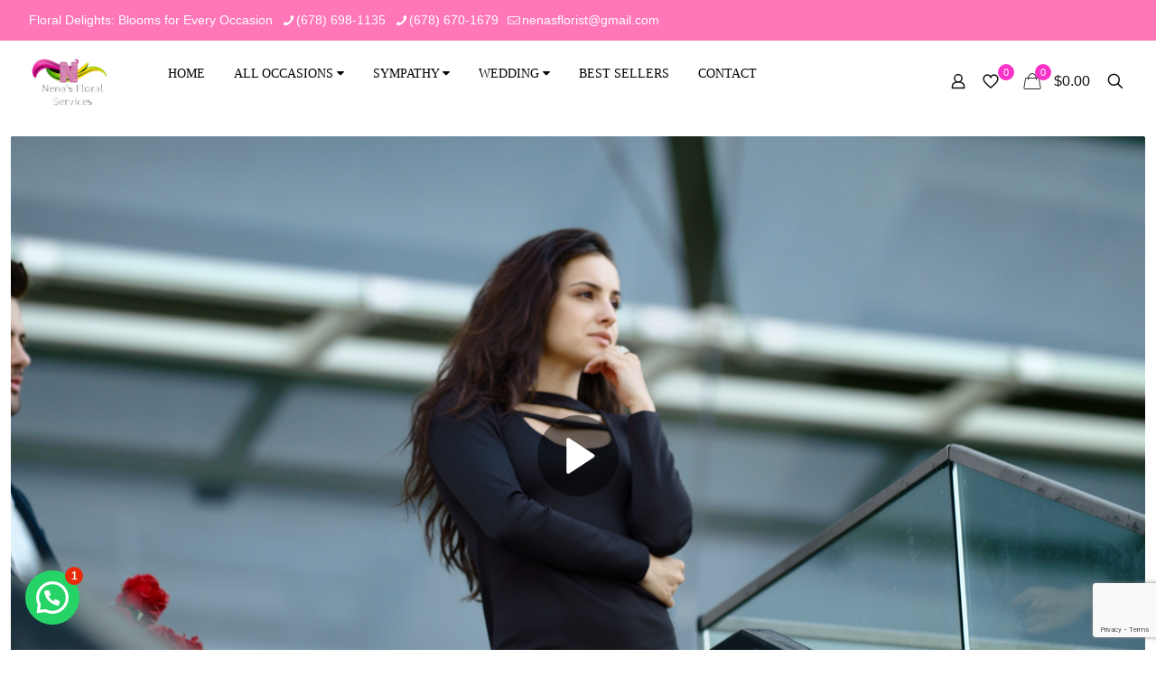

--- FILE ---
content_type: text/html; charset=UTF-8
request_url: https://www.nenasflorist.com/?product-page=10
body_size: 58072
content:
<!DOCTYPE html>
<html lang="en-US" class="no-js " >

<head>

<meta charset="UTF-8" />
<title>Nenas Florist &#8211; vibrant roses, and colorful lilies, or a flower arrangement  with delicate pastels, smiles are sure to follow!</title>
<meta name='robots' content='max-image-preview:large' />
	<style>img:is([sizes="auto" i], [sizes^="auto," i]) { contain-intrinsic-size: 3000px 1500px }</style>
	<!-- Global site tag (gtag.js) - Google Analytics -->
<script async src="https://www.googletagmanager.com/gtag/js?id=UA-160657528-35&l=dataLayerPYS"></script>
<script>
  window.dataLayerPYS = window.dataLayerPYS || [];
  function gtag(){dataLayerPYS.push(arguments);}
  gtag('js', new Date());

  gtag('config', 'UA-160657528-35');
</script>
<meta name="format-detection" content="telephone=no">
<meta name="viewport" content="width=device-width, initial-scale=1, maximum-scale=1" />
<link rel="shortcut icon" href="https://www.nenasflorist.com/wp-content/uploads/2019/08/cropped-LOGO-NENAS.png" type="image/x-icon" />
<link rel="apple-touch-icon" href="https://www.nenasflorist.com/wp-content/uploads/2019/08/cropped-LOGO-NENAS.png" />
<meta name="theme-color" content="#ffffff" media="(prefers-color-scheme: light)">
<meta name="theme-color" content="#ffffff" media="(prefers-color-scheme: dark)">

<!-- Google Tag Manager by PYS -->
    <script data-cfasync="false" data-pagespeed-no-defer>
	    window.dataLayerPYS = window.dataLayerPYS || [];
	</script>
<!-- End Google Tag Manager by PYS --><script type='application/javascript'  id='pys-version-script'>console.log('PixelYourSite Free version 11.1.5.2');</script>
<link rel='dns-prefetch' href='//fonts.googleapis.com' />
<link rel="alternate" type="application/rss+xml" title="Nenas Florist &raquo; Feed" href="https://www.nenasflorist.com/feed/" />
<link rel="alternate" type="application/rss+xml" title="Nenas Florist &raquo; Comments Feed" href="https://www.nenasflorist.com/comments/feed/" />
<link rel="alternate" type="application/rss+xml" title="Nenas Florist &raquo; Flower Shop for Every Occasion Comments Feed" href="https://www.nenasflorist.com/flower-shop-for-every-occasion/feed/" />
<script type="text/javascript">
/* <![CDATA[ */
window._wpemojiSettings = {"baseUrl":"https:\/\/s.w.org\/images\/core\/emoji\/16.0.1\/72x72\/","ext":".png","svgUrl":"https:\/\/s.w.org\/images\/core\/emoji\/16.0.1\/svg\/","svgExt":".svg","source":{"concatemoji":"https:\/\/www.nenasflorist.com\/wp-includes\/js\/wp-emoji-release.min.js?ver=6.8.3"}};
/*! This file is auto-generated */
!function(s,n){var o,i,e;function c(e){try{var t={supportTests:e,timestamp:(new Date).valueOf()};sessionStorage.setItem(o,JSON.stringify(t))}catch(e){}}function p(e,t,n){e.clearRect(0,0,e.canvas.width,e.canvas.height),e.fillText(t,0,0);var t=new Uint32Array(e.getImageData(0,0,e.canvas.width,e.canvas.height).data),a=(e.clearRect(0,0,e.canvas.width,e.canvas.height),e.fillText(n,0,0),new Uint32Array(e.getImageData(0,0,e.canvas.width,e.canvas.height).data));return t.every(function(e,t){return e===a[t]})}function u(e,t){e.clearRect(0,0,e.canvas.width,e.canvas.height),e.fillText(t,0,0);for(var n=e.getImageData(16,16,1,1),a=0;a<n.data.length;a++)if(0!==n.data[a])return!1;return!0}function f(e,t,n,a){switch(t){case"flag":return n(e,"\ud83c\udff3\ufe0f\u200d\u26a7\ufe0f","\ud83c\udff3\ufe0f\u200b\u26a7\ufe0f")?!1:!n(e,"\ud83c\udde8\ud83c\uddf6","\ud83c\udde8\u200b\ud83c\uddf6")&&!n(e,"\ud83c\udff4\udb40\udc67\udb40\udc62\udb40\udc65\udb40\udc6e\udb40\udc67\udb40\udc7f","\ud83c\udff4\u200b\udb40\udc67\u200b\udb40\udc62\u200b\udb40\udc65\u200b\udb40\udc6e\u200b\udb40\udc67\u200b\udb40\udc7f");case"emoji":return!a(e,"\ud83e\udedf")}return!1}function g(e,t,n,a){var r="undefined"!=typeof WorkerGlobalScope&&self instanceof WorkerGlobalScope?new OffscreenCanvas(300,150):s.createElement("canvas"),o=r.getContext("2d",{willReadFrequently:!0}),i=(o.textBaseline="top",o.font="600 32px Arial",{});return e.forEach(function(e){i[e]=t(o,e,n,a)}),i}function t(e){var t=s.createElement("script");t.src=e,t.defer=!0,s.head.appendChild(t)}"undefined"!=typeof Promise&&(o="wpEmojiSettingsSupports",i=["flag","emoji"],n.supports={everything:!0,everythingExceptFlag:!0},e=new Promise(function(e){s.addEventListener("DOMContentLoaded",e,{once:!0})}),new Promise(function(t){var n=function(){try{var e=JSON.parse(sessionStorage.getItem(o));if("object"==typeof e&&"number"==typeof e.timestamp&&(new Date).valueOf()<e.timestamp+604800&&"object"==typeof e.supportTests)return e.supportTests}catch(e){}return null}();if(!n){if("undefined"!=typeof Worker&&"undefined"!=typeof OffscreenCanvas&&"undefined"!=typeof URL&&URL.createObjectURL&&"undefined"!=typeof Blob)try{var e="postMessage("+g.toString()+"("+[JSON.stringify(i),f.toString(),p.toString(),u.toString()].join(",")+"));",a=new Blob([e],{type:"text/javascript"}),r=new Worker(URL.createObjectURL(a),{name:"wpTestEmojiSupports"});return void(r.onmessage=function(e){c(n=e.data),r.terminate(),t(n)})}catch(e){}c(n=g(i,f,p,u))}t(n)}).then(function(e){for(var t in e)n.supports[t]=e[t],n.supports.everything=n.supports.everything&&n.supports[t],"flag"!==t&&(n.supports.everythingExceptFlag=n.supports.everythingExceptFlag&&n.supports[t]);n.supports.everythingExceptFlag=n.supports.everythingExceptFlag&&!n.supports.flag,n.DOMReady=!1,n.readyCallback=function(){n.DOMReady=!0}}).then(function(){return e}).then(function(){var e;n.supports.everything||(n.readyCallback(),(e=n.source||{}).concatemoji?t(e.concatemoji):e.wpemoji&&e.twemoji&&(t(e.twemoji),t(e.wpemoji)))}))}((window,document),window._wpemojiSettings);
/* ]]> */
</script>
<style id='wp-emoji-styles-inline-css' type='text/css'>

	img.wp-smiley, img.emoji {
		display: inline !important;
		border: none !important;
		box-shadow: none !important;
		height: 1em !important;
		width: 1em !important;
		margin: 0 0.07em !important;
		vertical-align: -0.1em !important;
		background: none !important;
		padding: 0 !important;
	}
</style>
<link rel='stylesheet' id='wp-block-library-css' href='https://www.nenasflorist.com/wp-includes/css/dist/block-library/style.min.css?ver=6.8.3' type='text/css' media='all' />
<style id='classic-theme-styles-inline-css' type='text/css'>
/*! This file is auto-generated */
.wp-block-button__link{color:#fff;background-color:#32373c;border-radius:9999px;box-shadow:none;text-decoration:none;padding:calc(.667em + 2px) calc(1.333em + 2px);font-size:1.125em}.wp-block-file__button{background:#32373c;color:#fff;text-decoration:none}
</style>
<style id='joinchat-button-style-inline-css' type='text/css'>
.wp-block-joinchat-button{border:none!important;text-align:center}.wp-block-joinchat-button figure{display:table;margin:0 auto;padding:0}.wp-block-joinchat-button figcaption{font:normal normal 400 .6em/2em var(--wp--preset--font-family--system-font,sans-serif);margin:0;padding:0}.wp-block-joinchat-button .joinchat-button__qr{background-color:#fff;border:6px solid #25d366;border-radius:30px;box-sizing:content-box;display:block;height:200px;margin:auto;overflow:hidden;padding:10px;width:200px}.wp-block-joinchat-button .joinchat-button__qr canvas,.wp-block-joinchat-button .joinchat-button__qr img{display:block;margin:auto}.wp-block-joinchat-button .joinchat-button__link{align-items:center;background-color:#25d366;border:6px solid #25d366;border-radius:30px;display:inline-flex;flex-flow:row nowrap;justify-content:center;line-height:1.25em;margin:0 auto;text-decoration:none}.wp-block-joinchat-button .joinchat-button__link:before{background:transparent var(--joinchat-ico) no-repeat center;background-size:100%;content:"";display:block;height:1.5em;margin:-.75em .75em -.75em 0;width:1.5em}.wp-block-joinchat-button figure+.joinchat-button__link{margin-top:10px}@media (orientation:landscape)and (min-height:481px),(orientation:portrait)and (min-width:481px){.wp-block-joinchat-button.joinchat-button--qr-only figure+.joinchat-button__link{display:none}}@media (max-width:480px),(orientation:landscape)and (max-height:480px){.wp-block-joinchat-button figure{display:none}}

</style>
<style id='global-styles-inline-css' type='text/css'>
:root{--wp--preset--aspect-ratio--square: 1;--wp--preset--aspect-ratio--4-3: 4/3;--wp--preset--aspect-ratio--3-4: 3/4;--wp--preset--aspect-ratio--3-2: 3/2;--wp--preset--aspect-ratio--2-3: 2/3;--wp--preset--aspect-ratio--16-9: 16/9;--wp--preset--aspect-ratio--9-16: 9/16;--wp--preset--color--black: #000000;--wp--preset--color--cyan-bluish-gray: #abb8c3;--wp--preset--color--white: #ffffff;--wp--preset--color--pale-pink: #f78da7;--wp--preset--color--vivid-red: #cf2e2e;--wp--preset--color--luminous-vivid-orange: #ff6900;--wp--preset--color--luminous-vivid-amber: #fcb900;--wp--preset--color--light-green-cyan: #7bdcb5;--wp--preset--color--vivid-green-cyan: #00d084;--wp--preset--color--pale-cyan-blue: #8ed1fc;--wp--preset--color--vivid-cyan-blue: #0693e3;--wp--preset--color--vivid-purple: #9b51e0;--wp--preset--gradient--vivid-cyan-blue-to-vivid-purple: linear-gradient(135deg,rgba(6,147,227,1) 0%,rgb(155,81,224) 100%);--wp--preset--gradient--light-green-cyan-to-vivid-green-cyan: linear-gradient(135deg,rgb(122,220,180) 0%,rgb(0,208,130) 100%);--wp--preset--gradient--luminous-vivid-amber-to-luminous-vivid-orange: linear-gradient(135deg,rgba(252,185,0,1) 0%,rgba(255,105,0,1) 100%);--wp--preset--gradient--luminous-vivid-orange-to-vivid-red: linear-gradient(135deg,rgba(255,105,0,1) 0%,rgb(207,46,46) 100%);--wp--preset--gradient--very-light-gray-to-cyan-bluish-gray: linear-gradient(135deg,rgb(238,238,238) 0%,rgb(169,184,195) 100%);--wp--preset--gradient--cool-to-warm-spectrum: linear-gradient(135deg,rgb(74,234,220) 0%,rgb(151,120,209) 20%,rgb(207,42,186) 40%,rgb(238,44,130) 60%,rgb(251,105,98) 80%,rgb(254,248,76) 100%);--wp--preset--gradient--blush-light-purple: linear-gradient(135deg,rgb(255,206,236) 0%,rgb(152,150,240) 100%);--wp--preset--gradient--blush-bordeaux: linear-gradient(135deg,rgb(254,205,165) 0%,rgb(254,45,45) 50%,rgb(107,0,62) 100%);--wp--preset--gradient--luminous-dusk: linear-gradient(135deg,rgb(255,203,112) 0%,rgb(199,81,192) 50%,rgb(65,88,208) 100%);--wp--preset--gradient--pale-ocean: linear-gradient(135deg,rgb(255,245,203) 0%,rgb(182,227,212) 50%,rgb(51,167,181) 100%);--wp--preset--gradient--electric-grass: linear-gradient(135deg,rgb(202,248,128) 0%,rgb(113,206,126) 100%);--wp--preset--gradient--midnight: linear-gradient(135deg,rgb(2,3,129) 0%,rgb(40,116,252) 100%);--wp--preset--font-size--small: 13px;--wp--preset--font-size--medium: 20px;--wp--preset--font-size--large: 36px;--wp--preset--font-size--x-large: 42px;--wp--preset--spacing--20: 0.44rem;--wp--preset--spacing--30: 0.67rem;--wp--preset--spacing--40: 1rem;--wp--preset--spacing--50: 1.5rem;--wp--preset--spacing--60: 2.25rem;--wp--preset--spacing--70: 3.38rem;--wp--preset--spacing--80: 5.06rem;--wp--preset--shadow--natural: 6px 6px 9px rgba(0, 0, 0, 0.2);--wp--preset--shadow--deep: 12px 12px 50px rgba(0, 0, 0, 0.4);--wp--preset--shadow--sharp: 6px 6px 0px rgba(0, 0, 0, 0.2);--wp--preset--shadow--outlined: 6px 6px 0px -3px rgba(255, 255, 255, 1), 6px 6px rgba(0, 0, 0, 1);--wp--preset--shadow--crisp: 6px 6px 0px rgba(0, 0, 0, 1);}:where(.is-layout-flex){gap: 0.5em;}:where(.is-layout-grid){gap: 0.5em;}body .is-layout-flex{display: flex;}.is-layout-flex{flex-wrap: wrap;align-items: center;}.is-layout-flex > :is(*, div){margin: 0;}body .is-layout-grid{display: grid;}.is-layout-grid > :is(*, div){margin: 0;}:where(.wp-block-columns.is-layout-flex){gap: 2em;}:where(.wp-block-columns.is-layout-grid){gap: 2em;}:where(.wp-block-post-template.is-layout-flex){gap: 1.25em;}:where(.wp-block-post-template.is-layout-grid){gap: 1.25em;}.has-black-color{color: var(--wp--preset--color--black) !important;}.has-cyan-bluish-gray-color{color: var(--wp--preset--color--cyan-bluish-gray) !important;}.has-white-color{color: var(--wp--preset--color--white) !important;}.has-pale-pink-color{color: var(--wp--preset--color--pale-pink) !important;}.has-vivid-red-color{color: var(--wp--preset--color--vivid-red) !important;}.has-luminous-vivid-orange-color{color: var(--wp--preset--color--luminous-vivid-orange) !important;}.has-luminous-vivid-amber-color{color: var(--wp--preset--color--luminous-vivid-amber) !important;}.has-light-green-cyan-color{color: var(--wp--preset--color--light-green-cyan) !important;}.has-vivid-green-cyan-color{color: var(--wp--preset--color--vivid-green-cyan) !important;}.has-pale-cyan-blue-color{color: var(--wp--preset--color--pale-cyan-blue) !important;}.has-vivid-cyan-blue-color{color: var(--wp--preset--color--vivid-cyan-blue) !important;}.has-vivid-purple-color{color: var(--wp--preset--color--vivid-purple) !important;}.has-black-background-color{background-color: var(--wp--preset--color--black) !important;}.has-cyan-bluish-gray-background-color{background-color: var(--wp--preset--color--cyan-bluish-gray) !important;}.has-white-background-color{background-color: var(--wp--preset--color--white) !important;}.has-pale-pink-background-color{background-color: var(--wp--preset--color--pale-pink) !important;}.has-vivid-red-background-color{background-color: var(--wp--preset--color--vivid-red) !important;}.has-luminous-vivid-orange-background-color{background-color: var(--wp--preset--color--luminous-vivid-orange) !important;}.has-luminous-vivid-amber-background-color{background-color: var(--wp--preset--color--luminous-vivid-amber) !important;}.has-light-green-cyan-background-color{background-color: var(--wp--preset--color--light-green-cyan) !important;}.has-vivid-green-cyan-background-color{background-color: var(--wp--preset--color--vivid-green-cyan) !important;}.has-pale-cyan-blue-background-color{background-color: var(--wp--preset--color--pale-cyan-blue) !important;}.has-vivid-cyan-blue-background-color{background-color: var(--wp--preset--color--vivid-cyan-blue) !important;}.has-vivid-purple-background-color{background-color: var(--wp--preset--color--vivid-purple) !important;}.has-black-border-color{border-color: var(--wp--preset--color--black) !important;}.has-cyan-bluish-gray-border-color{border-color: var(--wp--preset--color--cyan-bluish-gray) !important;}.has-white-border-color{border-color: var(--wp--preset--color--white) !important;}.has-pale-pink-border-color{border-color: var(--wp--preset--color--pale-pink) !important;}.has-vivid-red-border-color{border-color: var(--wp--preset--color--vivid-red) !important;}.has-luminous-vivid-orange-border-color{border-color: var(--wp--preset--color--luminous-vivid-orange) !important;}.has-luminous-vivid-amber-border-color{border-color: var(--wp--preset--color--luminous-vivid-amber) !important;}.has-light-green-cyan-border-color{border-color: var(--wp--preset--color--light-green-cyan) !important;}.has-vivid-green-cyan-border-color{border-color: var(--wp--preset--color--vivid-green-cyan) !important;}.has-pale-cyan-blue-border-color{border-color: var(--wp--preset--color--pale-cyan-blue) !important;}.has-vivid-cyan-blue-border-color{border-color: var(--wp--preset--color--vivid-cyan-blue) !important;}.has-vivid-purple-border-color{border-color: var(--wp--preset--color--vivid-purple) !important;}.has-vivid-cyan-blue-to-vivid-purple-gradient-background{background: var(--wp--preset--gradient--vivid-cyan-blue-to-vivid-purple) !important;}.has-light-green-cyan-to-vivid-green-cyan-gradient-background{background: var(--wp--preset--gradient--light-green-cyan-to-vivid-green-cyan) !important;}.has-luminous-vivid-amber-to-luminous-vivid-orange-gradient-background{background: var(--wp--preset--gradient--luminous-vivid-amber-to-luminous-vivid-orange) !important;}.has-luminous-vivid-orange-to-vivid-red-gradient-background{background: var(--wp--preset--gradient--luminous-vivid-orange-to-vivid-red) !important;}.has-very-light-gray-to-cyan-bluish-gray-gradient-background{background: var(--wp--preset--gradient--very-light-gray-to-cyan-bluish-gray) !important;}.has-cool-to-warm-spectrum-gradient-background{background: var(--wp--preset--gradient--cool-to-warm-spectrum) !important;}.has-blush-light-purple-gradient-background{background: var(--wp--preset--gradient--blush-light-purple) !important;}.has-blush-bordeaux-gradient-background{background: var(--wp--preset--gradient--blush-bordeaux) !important;}.has-luminous-dusk-gradient-background{background: var(--wp--preset--gradient--luminous-dusk) !important;}.has-pale-ocean-gradient-background{background: var(--wp--preset--gradient--pale-ocean) !important;}.has-electric-grass-gradient-background{background: var(--wp--preset--gradient--electric-grass) !important;}.has-midnight-gradient-background{background: var(--wp--preset--gradient--midnight) !important;}.has-small-font-size{font-size: var(--wp--preset--font-size--small) !important;}.has-medium-font-size{font-size: var(--wp--preset--font-size--medium) !important;}.has-large-font-size{font-size: var(--wp--preset--font-size--large) !important;}.has-x-large-font-size{font-size: var(--wp--preset--font-size--x-large) !important;}
:where(.wp-block-post-template.is-layout-flex){gap: 1.25em;}:where(.wp-block-post-template.is-layout-grid){gap: 1.25em;}
:where(.wp-block-columns.is-layout-flex){gap: 2em;}:where(.wp-block-columns.is-layout-grid){gap: 2em;}
:root :where(.wp-block-pullquote){font-size: 1.5em;line-height: 1.6;}
</style>
<link rel='stylesheet' id='contact-form-7-css' href='https://www.nenasflorist.com/wp-content/plugins/contact-form-7/includes/css/styles.css?ver=6.1.4' type='text/css' media='all' />
<link rel='stylesheet' id='woocommerce-layout-css' href='https://www.nenasflorist.com/wp-content/plugins/woocommerce/assets/css/woocommerce-layout.css?ver=10.4.3' type='text/css' media='all' />
<link rel='stylesheet' id='woocommerce-smallscreen-css' href='https://www.nenasflorist.com/wp-content/plugins/woocommerce/assets/css/woocommerce-smallscreen.css?ver=10.4.3' type='text/css' media='only screen and (max-width: 768px)' />
<link rel='stylesheet' id='woocommerce-general-css' href='https://www.nenasflorist.com/wp-content/plugins/woocommerce/assets/css/woocommerce.css?ver=10.4.3' type='text/css' media='all' />
<style id='woocommerce-inline-inline-css' type='text/css'>
.woocommerce form .form-row .required { visibility: visible; }
</style>
<link rel='stylesheet' id='dashicons-css' href='https://www.nenasflorist.com/wp-includes/css/dashicons.min.css?ver=6.8.3' type='text/css' media='all' />
<link rel='stylesheet' id='wpmm_fontawesome_css-css' href='https://www.nenasflorist.com/wp-content/plugins/wp-megamenu/assets/font-awesome-4.7.0/css/font-awesome.min.css?ver=4.7.0' type='text/css' media='all' />
<link rel='stylesheet' id='wpmm_icofont_css-css' href='https://www.nenasflorist.com/wp-content/plugins/wp-megamenu/assets/icofont/icofont.min.css?ver=1.0.1' type='text/css' media='all' />
<link rel='stylesheet' id='wpmm_css-css' href='https://www.nenasflorist.com/wp-content/plugins/wp-megamenu/assets/css/wpmm.css?ver=1.4.2' type='text/css' media='all' />
<link rel='stylesheet' id='wp_megamenu_generated_css-css' href='https://www.nenasflorist.com/wp-content/uploads/wp-megamenu/wp-megamenu.css?ver=1.4.2' type='text/css' media='all' />
<link rel='stylesheet' id='featuresbox_css-css' href='https://www.nenasflorist.com/wp-content/plugins/wp-megamenu/addons/wpmm-featuresbox/wpmm-featuresbox.css?ver=1' type='text/css' media='all' />
<link rel='stylesheet' id='postgrid_css-css' href='https://www.nenasflorist.com/wp-content/plugins/wp-megamenu/addons/wpmm-gridpost/wpmm-gridpost.css?ver=1' type='text/css' media='all' />
<link rel='stylesheet' id='mfn-be-css' href='https://www.nenasflorist.com/wp-content/themes/betheme/css/be.css?ver=28.1.11' type='text/css' media='all' />
<link rel='stylesheet' id='mfn-animations-css' href='https://www.nenasflorist.com/wp-content/themes/betheme/assets/animations/animations.min.css?ver=28.1.11' type='text/css' media='all' />
<link rel='stylesheet' id='mfn-font-awesome-css' href='https://www.nenasflorist.com/wp-content/themes/betheme/fonts/fontawesome/fontawesome.css?ver=28.1.11' type='text/css' media='all' />
<link rel='stylesheet' id='mfn-responsive-css' href='https://www.nenasflorist.com/wp-content/themes/betheme/css/responsive.css?ver=28.1.11' type='text/css' media='all' />
<link rel='stylesheet' id='mfn-woo-css' href='https://www.nenasflorist.com/wp-content/themes/betheme/css/woocommerce.css?ver=28.1.11' type='text/css' media='all' />
<style id='mfn-dynamic-inline-css' type='text/css'>
#Subheader{background-image:url(https://www.nenasflorist.com/wp-content/uploads/2025/04/Header-2025.jpg#26831);background-repeat:no-repeat;background-position:center;background-size:cover}
html{background-color:#ffffff}#Wrapper,#Content,.mfn-popup .mfn-popup-content,.mfn-off-canvas-sidebar .mfn-off-canvas-content-wrapper,.mfn-cart-holder,.mfn-header-login,#Top_bar .search_wrapper,#Top_bar .top_bar_right .mfn-live-search-box,.column_livesearch .mfn-live-search-wrapper,.column_livesearch .mfn-live-search-box{background-color:#fdf6fd}.layout-boxed.mfn-bebuilder-header.mfn-ui #Wrapper .mfn-only-sample-content{background-color:#fdf6fd}body:not(.template-slider) #Header{min-height:0px}body.header-below:not(.template-slider) #Header{padding-top:0px}#Subheader{padding:250px 20px 80px 20px}.has-search-overlay.search-overlay-opened #search-overlay{background-color:rgba(0,0,0,0.6)}.elementor-page.elementor-default #Content .the_content .section_wrapper{max-width:100%}.elementor-page.elementor-default #Content .section.the_content{width:100%}.elementor-page.elementor-default #Content .section_wrapper .the_content_wrapper{margin-left:0;margin-right:0;width:100%}body,span.date_label,.timeline_items li h3 span,input[type="date"],input[type="text"],input[type="password"],input[type="tel"],input[type="email"],input[type="url"],textarea,select,.offer_li .title h3,.mfn-menu-item-megamenu{font-family:"Arial",-apple-system,BlinkMacSystemFont,"Segoe UI",Roboto,Oxygen-Sans,Ubuntu,Cantarell,"Helvetica Neue",sans-serif}.lead,.big{font-family:"Arial",-apple-system,BlinkMacSystemFont,"Segoe UI",Roboto,Oxygen-Sans,Ubuntu,Cantarell,"Helvetica Neue",sans-serif}#menu > ul > li > a,#overlay-menu ul li a{font-family:"Arial",-apple-system,BlinkMacSystemFont,"Segoe UI",Roboto,Oxygen-Sans,Ubuntu,Cantarell,"Helvetica Neue",sans-serif}#Subheader .title{font-family:"Arial",-apple-system,BlinkMacSystemFont,"Segoe UI",Roboto,Oxygen-Sans,Ubuntu,Cantarell,"Helvetica Neue",sans-serif}h1,h2,h3,h4,.text-logo #logo{font-family:"Arial",-apple-system,BlinkMacSystemFont,"Segoe UI",Roboto,Oxygen-Sans,Ubuntu,Cantarell,"Helvetica Neue",sans-serif}h5,h6{font-family:"Arial",-apple-system,BlinkMacSystemFont,"Segoe UI",Roboto,Oxygen-Sans,Ubuntu,Cantarell,"Helvetica Neue",sans-serif}blockquote{font-family:"Arial",-apple-system,BlinkMacSystemFont,"Segoe UI",Roboto,Oxygen-Sans,Ubuntu,Cantarell,"Helvetica Neue",sans-serif}.chart_box .chart .num,.counter .desc_wrapper .number-wrapper,.how_it_works .image .number,.pricing-box .plan-header .price,.quick_fact .number-wrapper,.woocommerce .product div.entry-summary .price{font-family:"Arial",-apple-system,BlinkMacSystemFont,"Segoe UI",Roboto,Oxygen-Sans,Ubuntu,Cantarell,"Helvetica Neue",sans-serif}body,.mfn-menu-item-megamenu{font-size:14px;line-height:25px;font-weight:400;letter-spacing:0px}.lead,.big{font-size:16px;line-height:28px;font-weight:400;letter-spacing:0px}#menu > ul > li > a,#overlay-menu ul li a{font-size:14px;font-weight:500;letter-spacing:0px}#overlay-menu ul li a{line-height:21px}#Subheader .title{font-size:70px;line-height:70px;font-weight:400;letter-spacing:0px}h1,.text-logo #logo{font-size:48px;line-height:50px;font-weight:400;letter-spacing:0px}h2{font-size:30px;line-height:34px;font-weight:300;letter-spacing:0px}h3,.woocommerce ul.products li.product h3,.woocommerce #customer_login h2{font-size:25px;line-height:29px;font-weight:300;letter-spacing:0px}h4,.woocommerce .woocommerce-order-details__title,.woocommerce .wc-bacs-bank-details-heading,.woocommerce .woocommerce-customer-details h2{font-size:21px;line-height:25px;font-weight:500;letter-spacing:0px}h5{font-size:15px;line-height:25px;font-weight:700;letter-spacing:0px}h6{font-size:14px;line-height:25px;font-weight:400;letter-spacing:0px}#Intro .intro-title{font-size:70px;line-height:70px;font-weight:400;letter-spacing:0px}@media only screen and (min-width:768px) and (max-width:959px){body,.mfn-menu-item-megamenu{font-size:13px;line-height:21px;font-weight:400;letter-spacing:0px}.lead,.big{font-size:14px;line-height:24px;font-weight:400;letter-spacing:0px}#menu > ul > li > a,#overlay-menu ul li a{font-size:13px;font-weight:500;letter-spacing:0px}#overlay-menu ul li a{line-height:19.5px}#Subheader .title{font-size:60px;line-height:60px;font-weight:400;letter-spacing:0px}h1,.text-logo #logo{font-size:41px;line-height:43px;font-weight:400;letter-spacing:0px}h2{font-size:26px;line-height:29px;font-weight:300;letter-spacing:0px}h3,.woocommerce ul.products li.product h3,.woocommerce #customer_login h2{font-size:21px;line-height:25px;font-weight:300;letter-spacing:0px}h4,.woocommerce .woocommerce-order-details__title,.woocommerce .wc-bacs-bank-details-heading,.woocommerce .woocommerce-customer-details h2{font-size:18px;line-height:21px;font-weight:500;letter-spacing:0px}h5{font-size:13px;line-height:21px;font-weight:700;letter-spacing:0px}h6{font-size:13px;line-height:21px;font-weight:400;letter-spacing:0px}#Intro .intro-title{font-size:60px;line-height:60px;font-weight:400;letter-spacing:0px}blockquote{font-size:15px}.chart_box .chart .num{font-size:45px;line-height:45px}.counter .desc_wrapper .number-wrapper{font-size:45px;line-height:45px}.counter .desc_wrapper .title{font-size:14px;line-height:18px}.faq .question .title{font-size:14px}.fancy_heading .title{font-size:38px;line-height:38px}.offer .offer_li .desc_wrapper .title h3{font-size:32px;line-height:32px}.offer_thumb_ul li.offer_thumb_li .desc_wrapper .title h3{font-size:32px;line-height:32px}.pricing-box .plan-header h2{font-size:27px;line-height:27px}.pricing-box .plan-header .price > span{font-size:40px;line-height:40px}.pricing-box .plan-header .price sup.currency{font-size:18px;line-height:18px}.pricing-box .plan-header .price sup.period{font-size:14px;line-height:14px}.quick_fact .number-wrapper{font-size:80px;line-height:80px}.trailer_box .desc h2{font-size:27px;line-height:27px}.widget > h3{font-size:17px;line-height:20px}}@media only screen and (min-width:480px) and (max-width:767px){body,.mfn-menu-item-megamenu{font-size:13px;line-height:19px;font-weight:400;letter-spacing:0px}.lead,.big{font-size:13px;line-height:21px;font-weight:400;letter-spacing:0px}#menu > ul > li > a,#overlay-menu ul li a{font-size:13px;font-weight:500;letter-spacing:0px}#overlay-menu ul li a{line-height:19.5px}#Subheader .title{font-size:53px;line-height:53px;font-weight:400;letter-spacing:0px}h1,.text-logo #logo{font-size:36px;line-height:38px;font-weight:400;letter-spacing:0px}h2{font-size:23px;line-height:26px;font-weight:300;letter-spacing:0px}h3,.woocommerce ul.products li.product h3,.woocommerce #customer_login h2{font-size:19px;line-height:22px;font-weight:300;letter-spacing:0px}h4,.woocommerce .woocommerce-order-details__title,.woocommerce .wc-bacs-bank-details-heading,.woocommerce .woocommerce-customer-details h2{font-size:16px;line-height:19px;font-weight:500;letter-spacing:0px}h5{font-size:13px;line-height:19px;font-weight:700;letter-spacing:0px}h6{font-size:13px;line-height:19px;font-weight:400;letter-spacing:0px}#Intro .intro-title{font-size:53px;line-height:53px;font-weight:400;letter-spacing:0px}blockquote{font-size:14px}.chart_box .chart .num{font-size:40px;line-height:40px}.counter .desc_wrapper .number-wrapper{font-size:40px;line-height:40px}.counter .desc_wrapper .title{font-size:13px;line-height:16px}.faq .question .title{font-size:13px}.fancy_heading .title{font-size:34px;line-height:34px}.offer .offer_li .desc_wrapper .title h3{font-size:28px;line-height:28px}.offer_thumb_ul li.offer_thumb_li .desc_wrapper .title h3{font-size:28px;line-height:28px}.pricing-box .plan-header h2{font-size:24px;line-height:24px}.pricing-box .plan-header .price > span{font-size:34px;line-height:34px}.pricing-box .plan-header .price sup.currency{font-size:16px;line-height:16px}.pricing-box .plan-header .price sup.period{font-size:13px;line-height:13px}.quick_fact .number-wrapper{font-size:70px;line-height:70px}.trailer_box .desc h2{font-size:24px;line-height:24px}.widget > h3{font-size:16px;line-height:19px}}@media only screen and (max-width:479px){body,.mfn-menu-item-megamenu{font-size:13px;line-height:19px;font-weight:400;letter-spacing:0px}.lead,.big{font-size:13px;line-height:19px;font-weight:400;letter-spacing:0px}#menu > ul > li > a,#overlay-menu ul li a{font-size:13px;font-weight:500;letter-spacing:0px}#overlay-menu ul li a{line-height:19.5px}#Subheader .title{font-size:42px;line-height:42px;font-weight:400;letter-spacing:0px}h1,.text-logo #logo{font-size:29px;line-height:30px;font-weight:400;letter-spacing:0px}h2{font-size:18px;line-height:20px;font-weight:300;letter-spacing:0px}h3,.woocommerce ul.products li.product h3,.woocommerce #customer_login h2{font-size:15px;line-height:19px;font-weight:300;letter-spacing:0px}h4,.woocommerce .woocommerce-order-details__title,.woocommerce .wc-bacs-bank-details-heading,.woocommerce .woocommerce-customer-details h2{font-size:13px;line-height:19px;font-weight:500;letter-spacing:0px}h5{font-size:13px;line-height:19px;font-weight:700;letter-spacing:0px}h6{font-size:13px;line-height:19px;font-weight:400;letter-spacing:0px}#Intro .intro-title{font-size:42px;line-height:42px;font-weight:400;letter-spacing:0px}blockquote{font-size:13px}.chart_box .chart .num{font-size:35px;line-height:35px}.counter .desc_wrapper .number-wrapper{font-size:35px;line-height:35px}.counter .desc_wrapper .title{font-size:13px;line-height:26px}.faq .question .title{font-size:13px}.fancy_heading .title{font-size:30px;line-height:30px}.offer .offer_li .desc_wrapper .title h3{font-size:26px;line-height:26px}.offer_thumb_ul li.offer_thumb_li .desc_wrapper .title h3{font-size:26px;line-height:26px}.pricing-box .plan-header h2{font-size:21px;line-height:21px}.pricing-box .plan-header .price > span{font-size:32px;line-height:32px}.pricing-box .plan-header .price sup.currency{font-size:14px;line-height:14px}.pricing-box .plan-header .price sup.period{font-size:13px;line-height:13px}.quick_fact .number-wrapper{font-size:60px;line-height:60px}.trailer_box .desc h2{font-size:21px;line-height:21px}.widget > h3{font-size:15px;line-height:18px}}.with_aside .sidebar.columns{width:23%}.with_aside .sections_group{width:77%}.aside_both .sidebar.columns{width:18%}.aside_both .sidebar.sidebar-1{margin-left:-82%}.aside_both .sections_group{width:64%;margin-left:18%}@media only screen and (min-width:1240px){#Wrapper,.with_aside .content_wrapper{max-width:1555px}body.layout-boxed.mfn-header-scrolled .mfn-header-tmpl.mfn-sticky-layout-width{max-width:1555px;left:0;right:0;margin-left:auto;margin-right:auto}body.layout-boxed:not(.mfn-header-scrolled) .mfn-header-tmpl.mfn-header-layout-width,body.layout-boxed .mfn-header-tmpl.mfn-header-layout-width:not(.mfn-hasSticky){max-width:1555px;left:0;right:0;margin-left:auto;margin-right:auto}body.layout-boxed.mfn-bebuilder-header.mfn-ui .mfn-only-sample-content{max-width:1555px;margin-left:auto;margin-right:auto}.section_wrapper,.container{max-width:1535px}.layout-boxed.header-boxed #Top_bar.is-sticky{max-width:1555px}}@media only screen and (max-width:767px){#Wrapper{max-width:calc(100% - 67px)}.content_wrapper .section_wrapper,.container,.four.columns .widget-area{max-width:590px !important;padding-left:33px;padding-right:33px}}body{--mfn-button-font-family:inherit;--mfn-button-font-size:14px;--mfn-button-font-weight:400;--mfn-button-font-style:inherit;--mfn-button-letter-spacing:0px;--mfn-button-padding:16px 35px 16px 35px;--mfn-button-border-width:0px;--mfn-button-border-radius:50px;--mfn-button-gap:10px;--mfn-button-transition:0.2s;--mfn-button-color:#747474;--mfn-button-color-hover:#747474;--mfn-button-bg:#f7f7f7;--mfn-button-bg-hover:#eaeaea;--mfn-button-border-color:transparent;--mfn-button-border-color-hover:transparent;--mfn-button-icon-color:#747474;--mfn-button-icon-color-hover:#747474;--mfn-button-box-shadow:unset;--mfn-button-theme-color:#ffffff;--mfn-button-theme-color-hover:#ffffff;--mfn-button-theme-bg:#f933c8;--mfn-button-theme-bg-hover:#ec26bb;--mfn-button-theme-border-color:transparent;--mfn-button-theme-border-color-hover:transparent;--mfn-button-theme-icon-color:#ffffff;--mfn-button-theme-icon-color-hover:#ffffff;--mfn-button-theme-box-shadow:unset;--mfn-button-shop-color:#ffffff;--mfn-button-shop-color-hover:#ffffff;--mfn-button-shop-bg:#f933c8;--mfn-button-shop-bg-hover:#ec26bb;--mfn-button-shop-border-color:transparent;--mfn-button-shop-border-color-hover:transparent;--mfn-button-shop-icon-color:#626262;--mfn-button-shop-icon-color-hover:#626262;--mfn-button-shop-box-shadow:unset;--mfn-button-action-color:#747474;--mfn-button-action-color-hover:#747474;--mfn-button-action-bg:#f7f7f7;--mfn-button-action-bg-hover:#eaeaea;--mfn-button-action-border-color:transparent;--mfn-button-action-border-color-hover:transparent;--mfn-button-action-icon-color:#747474;--mfn-button-action-icon-color-hover:#747474;--mfn-button-action-box-shadow:unset}@media only screen and (max-width:959px){body{}}@media only screen and (max-width:768px){body{}}.mfn-cookies,.mfn-cookies-reopen{--mfn-gdpr2-container-text-color:#626262;--mfn-gdpr2-container-strong-color:#07070a;--mfn-gdpr2-container-bg:#ffffff;--mfn-gdpr2-container-overlay:rgba(25,37,48,0.6);--mfn-gdpr2-details-box-bg:#fbfbfb;--mfn-gdpr2-details-switch-bg:#00032a;--mfn-gdpr2-details-switch-bg-active:#5acb65;--mfn-gdpr2-tabs-text-color:#07070a;--mfn-gdpr2-tabs-text-color-active:#0089f7;--mfn-gdpr2-tabs-border:rgba(8,8,14,0.1);--mfn-gdpr2-buttons-box-bg:#fbfbfb;--mfn-gdpr2-reopen-background:#fff;--mfn-gdpr2-reopen-color:#222}#Top_bar #logo,.header-fixed #Top_bar #logo,.header-plain #Top_bar #logo,.header-transparent #Top_bar #logo{height:60px;line-height:60px;padding:15px 0}.logo-overflow #Top_bar:not(.is-sticky) .logo{height:90px}#Top_bar .menu > li > a{padding:15px 0}.menu-highlight:not(.header-creative) #Top_bar .menu > li > a{margin:20px 0}.header-plain:not(.menu-highlight) #Top_bar .menu > li > a span:not(.description){line-height:90px}.header-fixed #Top_bar .menu > li > a{padding:30px 0}@media only screen and (max-width:767px){.mobile-header-mini #Top_bar #logo{height:50px!important;line-height:50px!important;margin:5px 0}}#Top_bar #logo img.svg{width:100px}.image_frame,.wp-caption{border-width:0px}.alert{border-radius:0px}#Top_bar .top_bar_right .top-bar-right-input input{width:200px}.mfn-live-search-box .mfn-live-search-list{max-height:300px}#Side_slide{right:-418px;width:418px}#Side_slide.left{left:-418px}.blog-teaser li .desc-wrapper .desc{background-position-y:-1px}.mfn-free-delivery-info{--mfn-free-delivery-bar:#f933c8;--mfn-free-delivery-bg:rgba(0,0,0,0.1);--mfn-free-delivery-achieved:#f933c8}#back_to_top i{color:#f933c8}@media only screen and ( max-width:767px ){}@media only screen and (min-width:1240px){body:not(.header-simple) #Top_bar #menu{display:block!important}.tr-menu #Top_bar #menu{background:none!important}#Top_bar .menu > li > ul.mfn-megamenu > li{float:left}#Top_bar .menu > li > ul.mfn-megamenu > li.mfn-megamenu-cols-1{width:100%}#Top_bar .menu > li > ul.mfn-megamenu > li.mfn-megamenu-cols-2{width:50%}#Top_bar .menu > li > ul.mfn-megamenu > li.mfn-megamenu-cols-3{width:33.33%}#Top_bar .menu > li > ul.mfn-megamenu > li.mfn-megamenu-cols-4{width:25%}#Top_bar .menu > li > ul.mfn-megamenu > li.mfn-megamenu-cols-5{width:20%}#Top_bar .menu > li > ul.mfn-megamenu > li.mfn-megamenu-cols-6{width:16.66%}#Top_bar .menu > li > ul.mfn-megamenu > li > ul{display:block!important;position:inherit;left:auto;top:auto;border-width:0 1px 0 0}#Top_bar .menu > li > ul.mfn-megamenu > li:last-child > ul{border:0}#Top_bar .menu > li > ul.mfn-megamenu > li > ul li{width:auto}#Top_bar .menu > li > ul.mfn-megamenu a.mfn-megamenu-title{text-transform:uppercase;font-weight:400;background:none}#Top_bar .menu > li > ul.mfn-megamenu a .menu-arrow{display:none}.menuo-right #Top_bar .menu > li > ul.mfn-megamenu{left:0;width:98%!important;margin:0 1%;padding:20px 0}.menuo-right #Top_bar .menu > li > ul.mfn-megamenu-bg{box-sizing:border-box}#Top_bar .menu > li > ul.mfn-megamenu-bg{padding:20px 166px 20px 20px;background-repeat:no-repeat;background-position:right bottom}.rtl #Top_bar .menu > li > ul.mfn-megamenu-bg{padding-left:166px;padding-right:20px;background-position:left bottom}#Top_bar .menu > li > ul.mfn-megamenu-bg > li{background:none}#Top_bar .menu > li > ul.mfn-megamenu-bg > li a{border:none}#Top_bar .menu > li > ul.mfn-megamenu-bg > li > ul{background:none!important;-webkit-box-shadow:0 0 0 0;-moz-box-shadow:0 0 0 0;box-shadow:0 0 0 0}.mm-vertical #Top_bar .container{position:relative}.mm-vertical #Top_bar .top_bar_left{position:static}.mm-vertical #Top_bar .menu > li ul{box-shadow:0 0 0 0 transparent!important;background-image:none}.mm-vertical #Top_bar .menu > li > ul.mfn-megamenu{padding:20px 0}.mm-vertical.header-plain #Top_bar .menu > li > ul.mfn-megamenu{width:100%!important;margin:0}.mm-vertical #Top_bar .menu > li > ul.mfn-megamenu > li{display:table-cell;float:none!important;width:10%;padding:0 15px;border-right:1px solid rgba(0,0,0,0.05)}.mm-vertical #Top_bar .menu > li > ul.mfn-megamenu > li:last-child{border-right-width:0}.mm-vertical #Top_bar .menu > li > ul.mfn-megamenu > li.hide-border{border-right-width:0}.mm-vertical #Top_bar .menu > li > ul.mfn-megamenu > li a{border-bottom-width:0;padding:9px 15px;line-height:120%}.mm-vertical #Top_bar .menu > li > ul.mfn-megamenu a.mfn-megamenu-title{font-weight:700}.rtl .mm-vertical #Top_bar .menu > li > ul.mfn-megamenu > li:first-child{border-right-width:0}.rtl .mm-vertical #Top_bar .menu > li > ul.mfn-megamenu > li:last-child{border-right-width:1px}body.header-shop #Top_bar #menu{display:flex!important;background-color:transparent}.header-shop #Top_bar.is-sticky .top_bar_row_second{display:none}.header-plain:not(.menuo-right) #Header .top_bar_left{width:auto!important}.header-stack.header-center #Top_bar #menu{display:inline-block!important}.header-simple #Top_bar #menu{display:none;height:auto;width:300px;bottom:auto;top:100%;right:1px;position:absolute;margin:0}.header-simple #Header a.responsive-menu-toggle{display:block;right:10px}.header-simple #Top_bar #menu > ul{width:100%;float:left}.header-simple #Top_bar #menu ul li{width:100%;padding-bottom:0;border-right:0;position:relative}.header-simple #Top_bar #menu ul li a{padding:0 20px;margin:0;display:block;height:auto;line-height:normal;border:none}.header-simple #Top_bar #menu ul li a:not(.menu-toggle):after{display:none}.header-simple #Top_bar #menu ul li a span{border:none;line-height:44px;display:inline;padding:0}.header-simple #Top_bar #menu ul li.submenu .menu-toggle{display:block;position:absolute;right:0;top:0;width:44px;height:44px;line-height:44px;font-size:30px;font-weight:300;text-align:center;cursor:pointer;color:#444;opacity:0.33;transform:unset}.header-simple #Top_bar #menu ul li.submenu .menu-toggle:after{content:"+";position:static}.header-simple #Top_bar #menu ul li.hover > .menu-toggle:after{content:"-"}.header-simple #Top_bar #menu ul li.hover a{border-bottom:0}.header-simple #Top_bar #menu ul.mfn-megamenu li .menu-toggle{display:none}.header-simple #Top_bar #menu ul li ul{position:relative!important;left:0!important;top:0;padding:0;margin:0!important;width:auto!important;background-image:none}.header-simple #Top_bar #menu ul li ul li{width:100%!important;display:block;padding:0}.header-simple #Top_bar #menu ul li ul li a{padding:0 20px 0 30px}.header-simple #Top_bar #menu ul li ul li a .menu-arrow{display:none}.header-simple #Top_bar #menu ul li ul li a span{padding:0}.header-simple #Top_bar #menu ul li ul li a span:after{display:none!important}.header-simple #Top_bar .menu > li > ul.mfn-megamenu a.mfn-megamenu-title{text-transform:uppercase;font-weight:400}.header-simple #Top_bar .menu > li > ul.mfn-megamenu > li > ul{display:block!important;position:inherit;left:auto;top:auto}.header-simple #Top_bar #menu ul li ul li ul{border-left:0!important;padding:0;top:0}.header-simple #Top_bar #menu ul li ul li ul li a{padding:0 20px 0 40px}.rtl.header-simple #Top_bar #menu{left:1px;right:auto}.rtl.header-simple #Top_bar a.responsive-menu-toggle{left:10px;right:auto}.rtl.header-simple #Top_bar #menu ul li.submenu .menu-toggle{left:0;right:auto}.rtl.header-simple #Top_bar #menu ul li ul{left:auto!important;right:0!important}.rtl.header-simple #Top_bar #menu ul li ul li a{padding:0 30px 0 20px}.rtl.header-simple #Top_bar #menu ul li ul li ul li a{padding:0 40px 0 20px}.menu-highlight #Top_bar .menu > li{margin:0 2px}.menu-highlight:not(.header-creative) #Top_bar .menu > li > a{padding:0;-webkit-border-radius:5px;border-radius:5px}.menu-highlight #Top_bar .menu > li > a:after{display:none}.menu-highlight #Top_bar .menu > li > a span:not(.description){line-height:50px}.menu-highlight #Top_bar .menu > li > a span.description{display:none}.menu-highlight.header-stack #Top_bar .menu > li > a{margin:10px 0!important}.menu-highlight.header-stack #Top_bar .menu > li > a span:not(.description){line-height:40px}.menu-highlight.header-simple #Top_bar #menu ul li,.menu-highlight.header-creative #Top_bar #menu ul li{margin:0}.menu-highlight.header-simple #Top_bar #menu ul li > a,.menu-highlight.header-creative #Top_bar #menu ul li > a{-webkit-border-radius:0;border-radius:0}.menu-highlight:not(.header-fixed):not(.header-simple) #Top_bar.is-sticky .menu > li > a{margin:10px 0!important;padding:5px 0!important}.menu-highlight:not(.header-fixed):not(.header-simple) #Top_bar.is-sticky .menu > li > a span{line-height:30px!important}.header-modern.menu-highlight.menuo-right .menu_wrapper{margin-right:20px}.menu-line-below #Top_bar .menu > li > a:not(.menu-toggle):after{top:auto;bottom:-4px}.menu-line-below #Top_bar.is-sticky .menu > li > a:not(.menu-toggle):after{top:auto;bottom:-4px}.menu-line-below-80 #Top_bar:not(.is-sticky) .menu > li > a:not(.menu-toggle):after{height:4px;left:10%;top:50%;margin-top:20px;width:80%}.menu-line-below-80-1 #Top_bar:not(.is-sticky) .menu > li > a:not(.menu-toggle):after{height:1px;left:10%;top:50%;margin-top:20px;width:80%}.menu-link-color #Top_bar .menu > li > a:not(.menu-toggle):after{display:none!important}.menu-arrow-top #Top_bar .menu > li > a:after{background:none repeat scroll 0 0 rgba(0,0,0,0)!important;border-color:#ccc transparent transparent;border-style:solid;border-width:7px 7px 0;display:block;height:0;left:50%;margin-left:-7px;top:0!important;width:0}.menu-arrow-top #Top_bar.is-sticky .menu > li > a:after{top:0!important}.menu-arrow-bottom #Top_bar .menu > li > a:after{background:none!important;border-color:transparent transparent #ccc;border-style:solid;border-width:0 7px 7px;display:block;height:0;left:50%;margin-left:-7px;top:auto;bottom:0;width:0}.menu-arrow-bottom #Top_bar.is-sticky .menu > li > a:after{top:auto;bottom:0}.menuo-no-borders #Top_bar .menu > li > a span{border-width:0!important}.menuo-no-borders #Header_creative #Top_bar .menu > li > a span{border-bottom-width:0}.menuo-no-borders.header-plain #Top_bar a#header_cart,.menuo-no-borders.header-plain #Top_bar a#search_button,.menuo-no-borders.header-plain #Top_bar .wpml-languages,.menuo-no-borders.header-plain #Top_bar a.action_button{border-width:0}.menuo-right #Top_bar .menu_wrapper{float:right}.menuo-right.header-stack:not(.header-center) #Top_bar .menu_wrapper{margin-right:150px}body.header-creative{padding-left:50px}body.header-creative.header-open{padding-left:250px}body.error404,body.under-construction,body.elementor-maintenance-mode,body.template-blank,body.under-construction.header-rtl.header-creative.header-open{padding-left:0!important;padding-right:0!important}.header-creative.footer-fixed #Footer,.header-creative.footer-sliding #Footer,.header-creative.footer-stick #Footer.is-sticky{box-sizing:border-box;padding-left:50px}.header-open.footer-fixed #Footer,.header-open.footer-sliding #Footer,.header-creative.footer-stick #Footer.is-sticky{padding-left:250px}.header-rtl.header-creative.footer-fixed #Footer,.header-rtl.header-creative.footer-sliding #Footer,.header-rtl.header-creative.footer-stick #Footer.is-sticky{padding-left:0;padding-right:50px}.header-rtl.header-open.footer-fixed #Footer,.header-rtl.header-open.footer-sliding #Footer,.header-rtl.header-creative.footer-stick #Footer.is-sticky{padding-right:250px}#Header_creative{background-color:#fff;position:fixed;width:250px;height:100%;left:-200px;top:0;z-index:9002;-webkit-box-shadow:2px 0 4px 2px rgba(0,0,0,.15);box-shadow:2px 0 4px 2px rgba(0,0,0,.15)}#Header_creative .container{width:100%}#Header_creative .creative-wrapper{opacity:0;margin-right:50px}#Header_creative a.creative-menu-toggle{display:block;width:34px;height:34px;line-height:34px;font-size:22px;text-align:center;position:absolute;top:10px;right:8px;border-radius:3px}.admin-bar #Header_creative a.creative-menu-toggle{top:42px}#Header_creative #Top_bar{position:static;width:100%}#Header_creative #Top_bar .top_bar_left{width:100%!important;float:none}#Header_creative #Top_bar .logo{float:none;text-align:center;margin:15px 0}#Header_creative #Top_bar #menu{background-color:transparent}#Header_creative #Top_bar .menu_wrapper{float:none;margin:0 0 30px}#Header_creative #Top_bar .menu > li{width:100%;float:none;position:relative}#Header_creative #Top_bar .menu > li > a{padding:0;text-align:center}#Header_creative #Top_bar .menu > li > a:after{display:none}#Header_creative #Top_bar .menu > li > a span{border-right:0;border-bottom-width:1px;line-height:38px}#Header_creative #Top_bar .menu li ul{left:100%;right:auto;top:0;box-shadow:2px 2px 2px 0 rgba(0,0,0,0.03);-webkit-box-shadow:2px 2px 2px 0 rgba(0,0,0,0.03)}#Header_creative #Top_bar .menu > li > ul.mfn-megamenu{margin:0;width:700px!important}#Header_creative #Top_bar .menu > li > ul.mfn-megamenu > li > ul{left:0}#Header_creative #Top_bar .menu li ul li a{padding-top:9px;padding-bottom:8px}#Header_creative #Top_bar .menu li ul li ul{top:0}#Header_creative #Top_bar .menu > li > a span.description{display:block;font-size:13px;line-height:28px!important;clear:both}.menuo-arrows #Top_bar .menu > li.submenu > a > span:after{content:unset!important}#Header_creative #Top_bar .top_bar_right{width:100%!important;float:left;height:auto;margin-bottom:35px;text-align:center;padding:0 20px;top:0;-webkit-box-sizing:border-box;-moz-box-sizing:border-box;box-sizing:border-box}#Header_creative #Top_bar .top_bar_right:before{content:none}#Header_creative #Top_bar .top_bar_right .top_bar_right_wrapper{flex-wrap:wrap;justify-content:center}#Header_creative #Top_bar .top_bar_right .top-bar-right-icon,#Header_creative #Top_bar .top_bar_right .wpml-languages,#Header_creative #Top_bar .top_bar_right .top-bar-right-button,#Header_creative #Top_bar .top_bar_right .top-bar-right-input{min-height:30px;margin:5px}#Header_creative #Top_bar .search_wrapper{left:100%;top:auto}#Header_creative #Top_bar .banner_wrapper{display:block;text-align:center}#Header_creative #Top_bar .banner_wrapper img{max-width:100%;height:auto;display:inline-block}#Header_creative #Action_bar{display:none;position:absolute;bottom:0;top:auto;clear:both;padding:0 20px;box-sizing:border-box}#Header_creative #Action_bar .contact_details{width:100%;text-align:center;margin-bottom:20px}#Header_creative #Action_bar .contact_details li{padding:0}#Header_creative #Action_bar .social{float:none;text-align:center;padding:5px 0 15px}#Header_creative #Action_bar .social li{margin-bottom:2px}#Header_creative #Action_bar .social-menu{float:none;text-align:center}#Header_creative #Action_bar .social-menu li{border-color:rgba(0,0,0,.1)}#Header_creative .social li a{color:rgba(0,0,0,.5)}#Header_creative .social li a:hover{color:#000}#Header_creative .creative-social{position:absolute;bottom:10px;right:0;width:50px}#Header_creative .creative-social li{display:block;float:none;width:100%;text-align:center;margin-bottom:5px}.header-creative .fixed-nav.fixed-nav-prev{margin-left:50px}.header-creative.header-open .fixed-nav.fixed-nav-prev{margin-left:250px}.menuo-last #Header_creative #Top_bar .menu li.last ul{top:auto;bottom:0}.header-open #Header_creative{left:0}.header-open #Header_creative .creative-wrapper{opacity:1;margin:0!important}.header-open #Header_creative .creative-menu-toggle,.header-open #Header_creative .creative-social{display:none}.header-open #Header_creative #Action_bar{display:block}body.header-rtl.header-creative{padding-left:0;padding-right:50px}.header-rtl #Header_creative{left:auto;right:-200px}.header-rtl #Header_creative .creative-wrapper{margin-left:50px;margin-right:0}.header-rtl #Header_creative a.creative-menu-toggle{left:8px;right:auto}.header-rtl #Header_creative .creative-social{left:0;right:auto}.header-rtl #Footer #back_to_top.sticky{right:125px}.header-rtl #popup_contact{right:70px}.header-rtl #Header_creative #Top_bar .menu li ul{left:auto;right:100%}.header-rtl #Header_creative #Top_bar .search_wrapper{left:auto;right:100%}.header-rtl .fixed-nav.fixed-nav-prev{margin-left:0!important}.header-rtl .fixed-nav.fixed-nav-next{margin-right:50px}body.header-rtl.header-creative.header-open{padding-left:0;padding-right:250px!important}.header-rtl.header-open #Header_creative{left:auto;right:0}.header-rtl.header-open #Footer #back_to_top.sticky{right:325px}.header-rtl.header-open #popup_contact{right:270px}.header-rtl.header-open .fixed-nav.fixed-nav-next{margin-right:250px}#Header_creative.active{left:-1px}.header-rtl #Header_creative.active{left:auto;right:-1px}#Header_creative.active .creative-wrapper{opacity:1;margin:0}.header-creative .vc_row[data-vc-full-width]{padding-left:50px}.header-creative.header-open .vc_row[data-vc-full-width]{padding-left:250px}.header-open .vc_parallax .vc_parallax-inner{left:auto;width:calc(100% - 250px)}.header-open.header-rtl .vc_parallax .vc_parallax-inner{left:0;right:auto}#Header_creative.scroll{height:100%;overflow-y:auto}#Header_creative.scroll:not(.dropdown) .menu li ul{display:none!important}#Header_creative.scroll #Action_bar{position:static}#Header_creative.dropdown{outline:none}#Header_creative.dropdown #Top_bar .menu_wrapper{float:left;width:100%}#Header_creative.dropdown #Top_bar #menu ul li{position:relative;float:left}#Header_creative.dropdown #Top_bar #menu ul li a:not(.menu-toggle):after{display:none}#Header_creative.dropdown #Top_bar #menu ul li a span{line-height:38px;padding:0}#Header_creative.dropdown #Top_bar #menu ul li.submenu .menu-toggle{display:block;position:absolute;right:0;top:0;width:38px;height:38px;line-height:38px;font-size:26px;font-weight:300;text-align:center;cursor:pointer;color:#444;opacity:0.33;z-index:203}#Header_creative.dropdown #Top_bar #menu ul li.submenu .menu-toggle:after{content:"+";position:static}#Header_creative.dropdown #Top_bar #menu ul li.hover > .menu-toggle:after{content:"-"}#Header_creative.dropdown #Top_bar #menu ul.sub-menu li:not(:last-of-type) a{border-bottom:0}#Header_creative.dropdown #Top_bar #menu ul.mfn-megamenu li .menu-toggle{display:none}#Header_creative.dropdown #Top_bar #menu ul li ul{position:relative!important;left:0!important;top:0;padding:0;margin-left:0!important;width:auto!important;background-image:none}#Header_creative.dropdown #Top_bar #menu ul li ul li{width:100%!important}#Header_creative.dropdown #Top_bar #menu ul li ul li a{padding:0 10px;text-align:center}#Header_creative.dropdown #Top_bar #menu ul li ul li a .menu-arrow{display:none}#Header_creative.dropdown #Top_bar #menu ul li ul li a span{padding:0}#Header_creative.dropdown #Top_bar #menu ul li ul li a span:after{display:none!important}#Header_creative.dropdown #Top_bar .menu > li > ul.mfn-megamenu a.mfn-megamenu-title{text-transform:uppercase;font-weight:400}#Header_creative.dropdown #Top_bar .menu > li > ul.mfn-megamenu > li > ul{display:block!important;position:inherit;left:auto;top:auto}#Header_creative.dropdown #Top_bar #menu ul li ul li ul{border-left:0!important;padding:0;top:0}#Header_creative{transition:left .5s ease-in-out,right .5s ease-in-out}#Header_creative .creative-wrapper{transition:opacity .5s ease-in-out,margin 0s ease-in-out .5s}#Header_creative.active .creative-wrapper{transition:opacity .5s ease-in-out,margin 0s ease-in-out}}@media only screen and (min-width:1240px){#Top_bar.is-sticky{position:fixed!important;width:100%;left:0;top:-60px;height:60px;z-index:701;background:#fff;opacity:.97;-webkit-box-shadow:0 2px 5px 0 rgba(0,0,0,0.1);-moz-box-shadow:0 2px 5px 0 rgba(0,0,0,0.1);box-shadow:0 2px 5px 0 rgba(0,0,0,0.1)}.layout-boxed.header-boxed #Top_bar.is-sticky{left:50%;-webkit-transform:translateX(-50%);transform:translateX(-50%)}#Top_bar.is-sticky .top_bar_left,#Top_bar.is-sticky .top_bar_right,#Top_bar.is-sticky .top_bar_right:before{background:none;box-shadow:unset}#Top_bar.is-sticky .logo{width:auto;margin:0 30px 0 20px;padding:0}#Top_bar.is-sticky #logo,#Top_bar.is-sticky .custom-logo-link{padding:5px 0!important;height:50px!important;line-height:50px!important}.logo-no-sticky-padding #Top_bar.is-sticky #logo{height:60px!important;line-height:60px!important}#Top_bar.is-sticky #logo img.logo-main{display:none}#Top_bar.is-sticky #logo img.logo-sticky{display:inline;max-height:35px}.logo-sticky-width-auto #Top_bar.is-sticky #logo img.logo-sticky{width:auto}#Top_bar.is-sticky .menu_wrapper{clear:none}#Top_bar.is-sticky .menu_wrapper .menu > li > a{padding:15px 0}#Top_bar.is-sticky .menu > li > a,#Top_bar.is-sticky .menu > li > a span{line-height:30px}#Top_bar.is-sticky .menu > li > a:after{top:auto;bottom:-4px}#Top_bar.is-sticky .menu > li > a span.description{display:none}#Top_bar.is-sticky .secondary_menu_wrapper,#Top_bar.is-sticky .banner_wrapper{display:none}.header-overlay #Top_bar.is-sticky{display:none}.sticky-dark #Top_bar.is-sticky,.sticky-dark #Top_bar.is-sticky #menu{background:rgba(0,0,0,.8)}.sticky-dark #Top_bar.is-sticky .menu > li:not(.current-menu-item) > a{color:#fff}.sticky-dark #Top_bar.is-sticky .top_bar_right .top-bar-right-icon{color:rgba(255,255,255,.9)}.sticky-dark #Top_bar.is-sticky .top_bar_right .top-bar-right-icon svg .path{stroke:rgba(255,255,255,.9)}.sticky-dark #Top_bar.is-sticky .wpml-languages a.active,.sticky-dark #Top_bar.is-sticky .wpml-languages ul.wpml-lang-dropdown{background:rgba(0,0,0,0.1);border-color:rgba(0,0,0,0.1)}.sticky-white #Top_bar.is-sticky,.sticky-white #Top_bar.is-sticky #menu{background:rgba(255,255,255,.8)}.sticky-white #Top_bar.is-sticky .menu > li:not(.current-menu-item) > a{color:#222}.sticky-white #Top_bar.is-sticky .top_bar_right .top-bar-right-icon{color:rgba(0,0,0,.8)}.sticky-white #Top_bar.is-sticky .top_bar_right .top-bar-right-icon svg .path{stroke:rgba(0,0,0,.8)}.sticky-white #Top_bar.is-sticky .wpml-languages a.active,.sticky-white #Top_bar.is-sticky .wpml-languages ul.wpml-lang-dropdown{background:rgba(255,255,255,0.1);border-color:rgba(0,0,0,0.1)}}@media only screen and (min-width:768px) and (max-width:1240px){.header_placeholder{height:0!important}}@media only screen and (max-width:1239px){#Top_bar #menu{display:none;height:auto;width:300px;bottom:auto;top:100%;right:1px;position:absolute;margin:0}#Top_bar a.responsive-menu-toggle{display:block}#Top_bar #menu > ul{width:100%;float:left}#Top_bar #menu ul li{width:100%;padding-bottom:0;border-right:0;position:relative}#Top_bar #menu ul li a{padding:0 25px;margin:0;display:block;height:auto;line-height:normal;border:none}#Top_bar #menu ul li a:not(.menu-toggle):after{display:none}#Top_bar #menu ul li a span{border:none;line-height:44px;display:inline;padding:0}#Top_bar #menu ul li a span.description{margin:0 0 0 5px}#Top_bar #menu ul li.submenu .menu-toggle{display:block;position:absolute;right:15px;top:0;width:44px;height:44px;line-height:44px;font-size:30px;font-weight:300;text-align:center;cursor:pointer;color:#444;opacity:0.33;transform:unset}#Top_bar #menu ul li.submenu .menu-toggle:after{content:"+";position:static}#Top_bar #menu ul li.hover > .menu-toggle:after{content:"-"}#Top_bar #menu ul li.hover a{border-bottom:0}#Top_bar #menu ul li a span:after{display:none!important}#Top_bar #menu ul.mfn-megamenu li .menu-toggle{display:none}.menuo-arrows.keyboard-support #Top_bar .menu > li.submenu > a:not(.menu-toggle):after,.menuo-arrows:not(.keyboard-support) #Top_bar .menu > li.submenu > a:not(.menu-toggle)::after{display:none !important}#Top_bar #menu ul li ul{position:relative!important;left:0!important;top:0;padding:0;margin-left:0!important;width:auto!important;background-image:none!important;box-shadow:0 0 0 0 transparent!important;-webkit-box-shadow:0 0 0 0 transparent!important}#Top_bar #menu ul li ul li{width:100%!important}#Top_bar #menu ul li ul li a{padding:0 20px 0 35px}#Top_bar #menu ul li ul li a .menu-arrow{display:none}#Top_bar #menu ul li ul li a span{padding:0}#Top_bar #menu ul li ul li a span:after{display:none!important}#Top_bar .menu > li > ul.mfn-megamenu a.mfn-megamenu-title{text-transform:uppercase;font-weight:400}#Top_bar .menu > li > ul.mfn-megamenu > li > ul{display:block!important;position:inherit;left:auto;top:auto}#Top_bar #menu ul li ul li ul{border-left:0!important;padding:0;top:0}#Top_bar #menu ul li ul li ul li a{padding:0 20px 0 45px}#Header #menu > ul > li.current-menu-item > a,#Header #menu > ul > li.current_page_item > a,#Header #menu > ul > li.current-menu-parent > a,#Header #menu > ul > li.current-page-parent > a,#Header #menu > ul > li.current-menu-ancestor > a,#Header #menu > ul > li.current_page_ancestor > a{background:rgba(0,0,0,.02)}.rtl #Top_bar #menu{left:1px;right:auto}.rtl #Top_bar a.responsive-menu-toggle{left:20px;right:auto}.rtl #Top_bar #menu ul li.submenu .menu-toggle{left:15px;right:auto;border-left:none;border-right:1px solid #eee;transform:unset}.rtl #Top_bar #menu ul li ul{left:auto!important;right:0!important}.rtl #Top_bar #menu ul li ul li a{padding:0 30px 0 20px}.rtl #Top_bar #menu ul li ul li ul li a{padding:0 40px 0 20px}.header-stack .menu_wrapper a.responsive-menu-toggle{position:static!important;margin:11px 0!important}.header-stack .menu_wrapper #menu{left:0;right:auto}.rtl.header-stack #Top_bar #menu{left:auto;right:0}.admin-bar #Header_creative{top:32px}.header-creative.layout-boxed{padding-top:85px}.header-creative.layout-full-width #Wrapper{padding-top:60px}#Header_creative{position:fixed;width:100%;left:0!important;top:0;z-index:1001}#Header_creative .creative-wrapper{display:block!important;opacity:1!important}#Header_creative .creative-menu-toggle,#Header_creative .creative-social{display:none!important;opacity:1!important}#Header_creative #Top_bar{position:static;width:100%}#Header_creative #Top_bar .one{display:flex}#Header_creative #Top_bar #logo,#Header_creative #Top_bar .custom-logo-link{height:50px;line-height:50px;padding:5px 0}#Header_creative #Top_bar #logo img.logo-sticky{max-height:40px!important}#Header_creative #logo img.logo-main{display:none}#Header_creative #logo img.logo-sticky{display:inline-block}.logo-no-sticky-padding #Header_creative #Top_bar #logo{height:60px;line-height:60px;padding:0}.logo-no-sticky-padding #Header_creative #Top_bar #logo img.logo-sticky{max-height:60px!important}#Header_creative #Action_bar{display:none}#Header_creative #Top_bar .top_bar_right:before{content:none}#Header_creative.scroll{overflow:visible!important}}body{--mfn-clients-tiles-hover:#f933c8;--mfn-icon-box-icon:#f933c8;--mfn-sliding-box-bg:#f933c8;--mfn-woo-body-color:#626262;--mfn-woo-heading-color:#626262;--mfn-woo-themecolor:#f933c8;--mfn-woo-bg-themecolor:#f933c8;--mfn-woo-border-themecolor:#f933c8}#Header_wrapper,#Intro{background-color:rgba(10,10,10,0)}#Subheader{background-color:rgba(242,165,235,1)}.header-classic #Action_bar,.header-fixed #Action_bar,.header-plain #Action_bar,.header-split #Action_bar,.header-shop #Action_bar,.header-shop-split #Action_bar,.header-stack #Action_bar{background-color:#ff77b9}#Sliding-top{background-color:#000000}#Sliding-top a.sliding-top-control{border-right-color:#000000}#Sliding-top.st-center a.sliding-top-control,#Sliding-top.st-left a.sliding-top-control{border-top-color:#000000}#Footer{background-color:#0a0a0a}.grid .post-item,.masonry:not(.tiles) .post-item,.photo2 .post .post-desc-wrapper{background-color:transparent}.portfolio_group .portfolio-item .desc{background-color:transparent}.woocommerce ul.products li.product,.shop_slider .shop_slider_ul .shop_slider_li .item_wrapper .desc{background-color:transparent}body,ul.timeline_items,.icon_box a .desc,.icon_box a:hover .desc,.feature_list ul li a,.list_item a,.list_item a:hover,.widget_recent_entries ul li a,.flat_box a,.flat_box a:hover,.story_box .desc,.content_slider.carousel  ul li a .title,.content_slider.flat.description ul li .desc,.content_slider.flat.description ul li a .desc,.post-nav.minimal a i{color:#626262}.lead{color:#2e2e2e}.post-nav.minimal a svg{fill:#626262}.themecolor,.opening_hours .opening_hours_wrapper li span,.fancy_heading_icon .icon_top,.fancy_heading_arrows .icon-right-dir,.fancy_heading_arrows .icon-left-dir,.fancy_heading_line .title,.button-love a.mfn-love,.format-link .post-title .icon-link,.pager-single > span,.pager-single a:hover,.widget_meta ul,.widget_pages ul,.widget_rss ul,.widget_mfn_recent_comments ul li:after,.widget_archive ul,.widget_recent_comments ul li:after,.widget_nav_menu ul,.woocommerce ul.products li.product .price,.shop_slider .shop_slider_ul .item_wrapper .price,.woocommerce-page ul.products li.product .price,.widget_price_filter .price_label .from,.widget_price_filter .price_label .to,.woocommerce ul.product_list_widget li .quantity .amount,.woocommerce .product div.entry-summary .price,.woocommerce .product .woocommerce-variation-price .price,.woocommerce .star-rating span,#Error_404 .error_pic i,.style-simple #Filters .filters_wrapper ul li a:hover,.style-simple #Filters .filters_wrapper ul li.current-cat a,.style-simple .quick_fact .title,.mfn-cart-holder .mfn-ch-content .mfn-ch-product .woocommerce-Price-amount,.woocommerce .comment-form-rating p.stars a:before,.wishlist .wishlist-row .price,.search-results .search-item .post-product-price,.progress_icons.transparent .progress_icon.themebg{color:#f933c8}.mfn-wish-button.loved:not(.link) .path{fill:#f933c8;stroke:#f933c8}.themebg,#comments .commentlist > li .reply a.comment-reply-link,#Filters .filters_wrapper ul li a:hover,#Filters .filters_wrapper ul li.current-cat a,.fixed-nav .arrow,.offer_thumb .slider_pagination a:before,.offer_thumb .slider_pagination a.selected:after,.pager .pages a:hover,.pager .pages a.active,.pager .pages span.page-numbers.current,.pager-single span:after,.portfolio_group.exposure .portfolio-item .desc-inner .line,.Recent_posts ul li .desc:after,.Recent_posts ul li .photo .c,.slider_pagination a.selected,.slider_pagination .slick-active a,.slider_pagination a.selected:after,.slider_pagination .slick-active a:after,.testimonials_slider .slider_images,.testimonials_slider .slider_images a:after,.testimonials_slider .slider_images:before,#Top_bar .header-cart-count,#Top_bar .header-wishlist-count,.mfn-footer-stickymenu ul li a .header-wishlist-count,.mfn-footer-stickymenu ul li a .header-cart-count,.widget_categories ul,.widget_mfn_menu ul li a:hover,.widget_mfn_menu ul li.current-menu-item:not(.current-menu-ancestor) > a,.widget_mfn_menu ul li.current_page_item:not(.current_page_ancestor) > a,.widget_product_categories ul,.widget_recent_entries ul li:after,.woocommerce-account table.my_account_orders .order-number a,.woocommerce-MyAccount-navigation ul li.is-active a,.style-simple .accordion .question:after,.style-simple .faq .question:after,.style-simple .icon_box .desc_wrapper .title:before,.style-simple #Filters .filters_wrapper ul li a:after,.style-simple .trailer_box:hover .desc,.tp-bullets.simplebullets.round .bullet.selected,.tp-bullets.simplebullets.round .bullet.selected:after,.tparrows.default,.tp-bullets.tp-thumbs .bullet.selected:after{background-color:#f933c8}.Latest_news ul li .photo,.Recent_posts.blog_news ul li .photo,.style-simple .opening_hours .opening_hours_wrapper li label,.style-simple .timeline_items li:hover h3,.style-simple .timeline_items li:nth-child(even):hover h3,.style-simple .timeline_items li:hover .desc,.style-simple .timeline_items li:nth-child(even):hover,.style-simple .offer_thumb .slider_pagination a.selected{border-color:#f933c8}a{color:#f933c8}a:hover{color:#f933c8}*::-moz-selection{background-color:#f2a5eb;color:black}*::selection{background-color:#f2a5eb;color:black}.blockquote p.author span,.counter .desc_wrapper .title,.article_box .desc_wrapper p,.team .desc_wrapper p.subtitle,.pricing-box .plan-header p.subtitle,.pricing-box .plan-header .price sup.period,.chart_box p,.fancy_heading .inside,.fancy_heading_line .slogan,.post-meta,.post-meta a,.post-footer,.post-footer a span.label,.pager .pages a,.button-love a .label,.pager-single a,#comments .commentlist > li .comment-author .says,.fixed-nav .desc .date,.filters_buttons li.label,.Recent_posts ul li a .desc .date,.widget_recent_entries ul li .post-date,.tp_recent_tweets .twitter_time,.widget_price_filter .price_label,.shop-filters .woocommerce-result-count,.woocommerce ul.product_list_widget li .quantity,.widget_shopping_cart ul.product_list_widget li dl,.product_meta .posted_in,.woocommerce .shop_table .product-name .variation > dd,.shipping-calculator-button:after,.shop_slider .shop_slider_ul .item_wrapper .price del,.woocommerce .product .entry-summary .woocommerce-product-rating .woocommerce-review-link,.woocommerce .product.style-default .entry-summary .product_meta .tagged_as,.woocommerce .tagged_as,.wishlist .sku_wrapper,.woocommerce .column_product_rating .woocommerce-review-link,.woocommerce #reviews #comments ol.commentlist li .comment-text p.meta .woocommerce-review__verified,.woocommerce #reviews #comments ol.commentlist li .comment-text p.meta .woocommerce-review__dash,.woocommerce #reviews #comments ol.commentlist li .comment-text p.meta .woocommerce-review__published-date,.testimonials_slider .testimonials_slider_ul li .author span,.testimonials_slider .testimonials_slider_ul li .author span a,.Latest_news ul li .desc_footer,.share-simple-wrapper .icons a{color:#a8a8a8}h1,h1 a,h1 a:hover,.text-logo #logo{color:#444444}h2,h2 a,h2 a:hover{color:#444444}h3,h3 a,h3 a:hover{color:#444444}h4,h4 a,h4 a:hover,.style-simple .sliding_box .desc_wrapper h4{color:#444444}h5,h5 a,h5 a:hover{color:#444444}h6,h6 a,h6 a:hover,a.content_link .title{color:#444444}.woocommerce #customer_login h2{color:#444444} .woocommerce .woocommerce-order-details__title,.woocommerce .wc-bacs-bank-details-heading,.woocommerce .woocommerce-customer-details h2,.woocommerce #respond .comment-reply-title,.woocommerce #reviews #comments ol.commentlist li .comment-text p.meta .woocommerce-review__author{color:#444444} .dropcap,.highlight:not(.highlight_image){background-color:#f933c8}a.mfn-link{color:#656B6F}a.mfn-link-2 span,a:hover.mfn-link-2 span:before,a.hover.mfn-link-2 span:before,a.mfn-link-5 span,a.mfn-link-8:after,a.mfn-link-8:before{background:#f933c8}a:hover.mfn-link{color:#f933c8}a.mfn-link-2 span:before,a:hover.mfn-link-4:before,a:hover.mfn-link-4:after,a.hover.mfn-link-4:before,a.hover.mfn-link-4:after,a.mfn-link-5:before,a.mfn-link-7:after,a.mfn-link-7:before{background:#f933c8}a.mfn-link-6:before{border-bottom-color:#f933c8}a.mfn-link svg .path{stroke:#f933c8}.column_column ul,.column_column ol,.the_content_wrapper:not(.is-elementor) ul,.the_content_wrapper:not(.is-elementor) ol{color:#737E86}hr.hr_color,.hr_color hr,.hr_dots span{color:#f933c8;background:#f933c8}.hr_zigzag i{color:#f933c8}.highlight-left:after,.highlight-right:after{background:#f933c8}@media only screen and (max-width:767px){.highlight-left .wrap:first-child,.highlight-right .wrap:last-child{background:#f933c8}}#Top_bar{border-bottom-color:rgba(10,10,10,0)}#Header .top_bar_left,.header-classic #Top_bar,.header-plain #Top_bar,.header-stack #Top_bar,.header-split #Top_bar,.header-shop #Top_bar,.header-shop-split #Top_bar,.header-fixed #Top_bar,.header-below #Top_bar,#Header_creative,#Top_bar #menu,.sticky-tb-color #Top_bar.is-sticky{background-color:#ffffff}#Top_bar .wpml-languages a.active,#Top_bar .wpml-languages ul.wpml-lang-dropdown{background-color:#ffffff}#Top_bar .top_bar_right:before{background-color:#e3e3e3}#Header .top_bar_right{background-color:#e0cbaf}#Top_bar .top_bar_right .top-bar-right-icon,#Top_bar .top_bar_right .top-bar-right-icon svg .path{color:#111111;stroke:#111111}#Top_bar .menu > li > a,#Top_bar #menu ul li.submenu .menu-toggle{color:#f938c9}#Top_bar .menu > li.current-menu-item > a,#Top_bar .menu > li.current_page_item > a,#Top_bar .menu > li.current-menu-parent > a,#Top_bar .menu > li.current-page-parent > a,#Top_bar .menu > li.current-menu-ancestor > a,#Top_bar .menu > li.current-page-ancestor > a,#Top_bar .menu > li.current_page_ancestor > a,#Top_bar .menu > li.hover > a{color:#0a0a0a}#Top_bar .menu > li a:not(.menu-toggle):after{background:#0a0a0a}.menuo-arrows #Top_bar .menu > li.submenu > a > span:not(.description)::after{border-top-color:#f938c9}#Top_bar .menu > li.current-menu-item.submenu > a > span:not(.description)::after,#Top_bar .menu > li.current_page_item.submenu > a > span:not(.description)::after,#Top_bar .menu > li.current-menu-parent.submenu > a > span:not(.description)::after,#Top_bar .menu > li.current-page-parent.submenu > a > span:not(.description)::after,#Top_bar .menu > li.current-menu-ancestor.submenu > a > span:not(.description)::after,#Top_bar .menu > li.current-page-ancestor.submenu > a > span:not(.description)::after,#Top_bar .menu > li.current_page_ancestor.submenu > a > span:not(.description)::after,#Top_bar .menu > li.hover.submenu > a > span:not(.description)::after{border-top-color:#0a0a0a}.menu-highlight #Top_bar #menu > ul > li.current-menu-item > a,.menu-highlight #Top_bar #menu > ul > li.current_page_item > a,.menu-highlight #Top_bar #menu > ul > li.current-menu-parent > a,.menu-highlight #Top_bar #menu > ul > li.current-page-parent > a,.menu-highlight #Top_bar #menu > ul > li.current-menu-ancestor > a,.menu-highlight #Top_bar #menu > ul > li.current-page-ancestor > a,.menu-highlight #Top_bar #menu > ul > li.current_page_ancestor > a,.menu-highlight #Top_bar #menu > ul > li.hover > a{background:#f938c9}.menu-arrow-bottom #Top_bar .menu > li > a:after{border-bottom-color:#0a0a0a}.menu-arrow-top #Top_bar .menu > li > a:after{border-top-color:#0a0a0a}.header-plain #Top_bar .menu > li.current-menu-item > a,.header-plain #Top_bar .menu > li.current_page_item > a,.header-plain #Top_bar .menu > li.current-menu-parent > a,.header-plain #Top_bar .menu > li.current-page-parent > a,.header-plain #Top_bar .menu > li.current-menu-ancestor > a,.header-plain #Top_bar .menu > li.current-page-ancestor > a,.header-plain #Top_bar .menu > li.current_page_ancestor > a,.header-plain #Top_bar .menu > li.hover > a,.header-plain #Top_bar .wpml-languages:hover,.header-plain #Top_bar .wpml-languages ul.wpml-lang-dropdown{background:#f938c9;color:#0a0a0a}.header-plain #Top_bar .top_bar_right .top-bar-right-icon:hover{background:#f938c9}.header-plain #Top_bar,.header-plain #Top_bar .menu > li > a span:not(.description),.header-plain #Top_bar .top_bar_right .top-bar-right-icon,.header-plain #Top_bar .top_bar_right .top-bar-right-button,.header-plain #Top_bar .top_bar_right .top-bar-right-input,.header-plain #Top_bar .wpml-languages{border-color:#f2f2f2}#Top_bar .menu > li ul{background-color:#f2a5eb}#Top_bar .menu > li ul li a{color:#f938c9}#Top_bar .menu > li ul li a:hover,#Top_bar .menu > li ul li.hover > a{color:#0a0a0a}.overlay-menu-toggle{color:#f2a5eb !important;background:transparent}#Overlay{background:rgba(242,165,235,0.95)}#overlay-menu ul li a,.header-overlay .overlay-menu-toggle.focus{color:#ffffff}#overlay-menu ul li.current-menu-item > a,#overlay-menu ul li.current_page_item > a,#overlay-menu ul li.current-menu-parent > a,#overlay-menu ul li.current-page-parent > a,#overlay-menu ul li.current-menu-ancestor > a,#overlay-menu ul li.current-page-ancestor > a,#overlay-menu ul li.current_page_ancestor > a{color:#B1DCFB}#Top_bar .responsive-menu-toggle,#Header_creative .creative-menu-toggle,#Header_creative .responsive-menu-toggle{color:#f2a5eb;background:transparent}.mfn-footer-stickymenu{background-color:#ffffff}.mfn-footer-stickymenu ul li a,.mfn-footer-stickymenu ul li a .path{color:#111111;stroke:#111111}#Side_slide{background-color:#ffffff;border-color:#ffffff}#Side_slide,#Side_slide #menu ul li.submenu .menu-toggle,#Side_slide .search-wrapper input.field,#Side_slide a:not(.button){color:#fa38cc}#Side_slide .extras .extras-wrapper a svg .path{stroke:#fa38cc}#Side_slide #menu ul li.hover > .menu-toggle,#Side_slide a.active,#Side_slide a:not(.button):hover{color:#f938c9}#Side_slide .extras .extras-wrapper a:hover svg .path{stroke:#f938c9}#Side_slide #menu ul li.current-menu-item > a,#Side_slide #menu ul li.current_page_item > a,#Side_slide #menu ul li.current-menu-parent > a,#Side_slide #menu ul li.current-page-parent > a,#Side_slide #menu ul li.current-menu-ancestor > a,#Side_slide #menu ul li.current-page-ancestor > a,#Side_slide #menu ul li.current_page_ancestor > a,#Side_slide #menu ul li.hover > a,#Side_slide #menu ul li:hover > a{color:#f938c9}#Action_bar .contact_details{color:#ffffff}#Action_bar .contact_details a{color:#ffffff}#Action_bar .contact_details a:hover{color:#ffffff}#Action_bar .social li a,#Header_creative .social li a,#Action_bar:not(.creative) .social-menu a{color:#ffffff}#Action_bar .social li a:hover,#Header_creative .social li a:hover,#Action_bar:not(.creative) .social-menu a:hover{color:#ffffff}#Subheader .title{color:#ffffff}#Subheader ul.breadcrumbs li,#Subheader ul.breadcrumbs li a{color:rgba(255,255,255,0.6)}.mfn-footer,.mfn-footer .widget_recent_entries ul li a{color:#ffffff}.mfn-footer a:not(.button,.icon_bar,.mfn-btn,.mfn-option-btn){color:#f2a5eb}.mfn-footer a:not(.button,.icon_bar,.mfn-btn,.mfn-option-btn):hover{color:#f933c8}.mfn-footer h1,.mfn-footer h1 a,.mfn-footer h1 a:hover,.mfn-footer h2,.mfn-footer h2 a,.mfn-footer h2 a:hover,.mfn-footer h3,.mfn-footer h3 a,.mfn-footer h3 a:hover,.mfn-footer h4,.mfn-footer h4 a,.mfn-footer h4 a:hover,.mfn-footer h5,.mfn-footer h5 a,.mfn-footer h5 a:hover,.mfn-footer h6,.mfn-footer h6 a,.mfn-footer h6 a:hover{color:#f933c8}.mfn-footer .themecolor,.mfn-footer .widget_meta ul,.mfn-footer .widget_pages ul,.mfn-footer .widget_rss ul,.mfn-footer .widget_mfn_recent_comments ul li:after,.mfn-footer .widget_archive ul,.mfn-footer .widget_recent_comments ul li:after,.mfn-footer .widget_nav_menu ul,.mfn-footer .widget_price_filter .price_label .from,.mfn-footer .widget_price_filter .price_label .to,.mfn-footer .star-rating span{color:#f933c8}.mfn-footer .themebg,.mfn-footer .widget_categories ul,.mfn-footer .Recent_posts ul li .desc:after,.mfn-footer .Recent_posts ul li .photo .c,.mfn-footer .widget_recent_entries ul li:after,.mfn-footer .widget_mfn_menu ul li a:hover,.mfn-footer .widget_product_categories ul{background-color:#f933c8}.mfn-footer .Recent_posts ul li a .desc .date,.mfn-footer .widget_recent_entries ul li .post-date,.mfn-footer .tp_recent_tweets .twitter_time,.mfn-footer .widget_price_filter .price_label,.mfn-footer .shop-filters .woocommerce-result-count,.mfn-footer ul.product_list_widget li .quantity,.mfn-footer .widget_shopping_cart ul.product_list_widget li dl{color:#ffffff}.mfn-footer .footer_copy .social li a,.mfn-footer .footer_copy .social-menu a{color:#f933c8}.mfn-footer .footer_copy .social li a:hover,.mfn-footer .footer_copy .social-menu a:hover{color:#FFFFFF}.mfn-footer .footer_copy{border-top-color:rgba(10,10,10,0.46)}#Sliding-top,#Sliding-top .widget_recent_entries ul li a{color:#cccccc}#Sliding-top a{color:#f933c8}#Sliding-top a:hover{color:#f933c8}#Sliding-top h1,#Sliding-top h1 a,#Sliding-top h1 a:hover,#Sliding-top h2,#Sliding-top h2 a,#Sliding-top h2 a:hover,#Sliding-top h3,#Sliding-top h3 a,#Sliding-top h3 a:hover,#Sliding-top h4,#Sliding-top h4 a,#Sliding-top h4 a:hover,#Sliding-top h5,#Sliding-top h5 a,#Sliding-top h5 a:hover,#Sliding-top h6,#Sliding-top h6 a,#Sliding-top h6 a:hover{color:#ffffff}#Sliding-top .themecolor,#Sliding-top .widget_meta ul,#Sliding-top .widget_pages ul,#Sliding-top .widget_rss ul,#Sliding-top .widget_mfn_recent_comments ul li:after,#Sliding-top .widget_archive ul,#Sliding-top .widget_recent_comments ul li:after,#Sliding-top .widget_nav_menu ul,#Sliding-top .widget_price_filter .price_label .from,#Sliding-top .widget_price_filter .price_label .to,#Sliding-top .star-rating span{color:#f933c8}#Sliding-top .themebg,#Sliding-top .widget_categories ul,#Sliding-top .Recent_posts ul li .desc:after,#Sliding-top .Recent_posts ul li .photo .c,#Sliding-top .widget_recent_entries ul li:after,#Sliding-top .widget_mfn_menu ul li a:hover,#Sliding-top .widget_product_categories ul{background-color:#f933c8}#Sliding-top .Recent_posts ul li a .desc .date,#Sliding-top .widget_recent_entries ul li .post-date,#Sliding-top .tp_recent_tweets .twitter_time,#Sliding-top .widget_price_filter .price_label,#Sliding-top .shop-filters .woocommerce-result-count,#Sliding-top ul.product_list_widget li .quantity,#Sliding-top .widget_shopping_cart ul.product_list_widget li dl{color:#a8a8a8}blockquote,blockquote a,blockquote a:hover{color:#444444}.portfolio_group.masonry-hover .portfolio-item .masonry-hover-wrapper .hover-desc,.masonry.tiles .post-item .post-desc-wrapper .post-desc .post-title:after,.masonry.tiles .post-item.no-img,.masonry.tiles .post-item.format-quote,.blog-teaser li .desc-wrapper .desc .post-title:after,.blog-teaser li.no-img,.blog-teaser li.format-quote{background:#ffffff}.image_frame .image_wrapper .image_links a{background:#ffffff;color:#161922;border-color:#ffffff}.image_frame .image_wrapper .image_links a.loading:after{border-color:#161922}.image_frame .image_wrapper .image_links a .path{stroke:#161922}.image_frame .image_wrapper .image_links a.mfn-wish-button.loved .path{fill:#161922;stroke:#161922}.image_frame .image_wrapper .image_links a.mfn-wish-button.loved:hover .path{fill:#0089f7;stroke:#0089f7}.image_frame .image_wrapper .image_links a:hover{background:#ffffff;color:#0089f7;border-color:#ffffff}.image_frame .image_wrapper .image_links a:hover .path{stroke:#0089f7}.image_frame{border-color:#dee6e1}.image_frame .image_wrapper .mask::after{background:rgba(0,0,0,0.15)}.counter .icon_wrapper i{color:#f933c8}.quick_fact .number-wrapper .number{color:#f933c8}.mfn-countdown{--mfn-countdown-number-color:#f933c8}.progress_bars .bars_list li .bar .progress{background-color:#f933c8}a:hover.icon_bar{color:#f933c8 !important}a.content_link,a:hover.content_link{color:#f933c8}a.content_link:before{border-bottom-color:#f933c8}a.content_link:after{border-color:#f933c8}.mcb-item-contact_box-inner,.mcb-item-info_box-inner,.column_column .get_in_touch,.google-map-contact-wrapper{background-color:#f933c8}.google-map-contact-wrapper .get_in_touch:after{border-top-color:#f933c8}.timeline_items li h3:before,.timeline_items:after,.timeline .post-item:before{border-color:#f933c8}.how_it_works .image_wrapper .number{background:#f933c8}.trailer_box .desc .subtitle,.trailer_box.plain .desc .line{background-color:#f933c8}.trailer_box.plain .desc .subtitle{color:#f933c8}.icon_box .icon_wrapper,.icon_box a .icon_wrapper,.style-simple .icon_box:hover .icon_wrapper{color:#f933c8}.icon_box:hover .icon_wrapper:before,.icon_box a:hover .icon_wrapper:before{background-color:#f933c8}.list_item.lists_1 .list_left{background-color:#f933c8}.list_item .list_left{color:#f933c8}.feature_list ul li .icon i{color:#f933c8}.feature_list ul li:hover,.feature_list ul li:hover a{background:#f933c8}table th{color:#444444}.ui-tabs .ui-tabs-nav li a,.accordion .question > .title,.faq .question > .title,.fake-tabs > ul li a{color:#444444}.ui-tabs .ui-tabs-nav li.ui-state-active a,.accordion .question.active > .title > .acc-icon-plus,.accordion .question.active > .title > .acc-icon-minus,.accordion .question.active > .title,.faq .question.active > .title > .acc-icon-plus,.faq .question.active > .title,.fake-tabs > ul li.active a{color:#f933c8}.ui-tabs .ui-tabs-nav li.ui-state-active a:after,.fake-tabs > ul li a:after,.fake-tabs > ul li a .number{background:#f933c8}body.table-hover:not(.woocommerce-page) table tr:hover td{background:#f933c8}.pricing-box .plan-header .price sup.currency,.pricing-box .plan-header .price > span{color:#f933c8}.pricing-box .plan-inside ul li .yes{background:#f933c8}.pricing-box-box.pricing-box-featured{background:#f933c8}.alert_warning{background:#fef8ea}.alert_warning,.alert_warning a,.alert_warning a:hover,.alert_warning a.close .icon{color:#8a5b20}.alert_warning .path{stroke:#8a5b20}.alert_error{background:#fae9e8}.alert_error,.alert_error a,.alert_error a:hover,.alert_error a.close .icon{color:#962317}.alert_error .path{stroke:#962317}.alert_info{background:#efefef}.alert_info,.alert_info a,.alert_info a:hover,.alert_info a.close .icon{color:#57575b}.alert_info .path{stroke:#57575b}.alert_success{background:#eaf8ef}.alert_success,.alert_success a,.alert_success a:hover,.alert_success a.close .icon{color:#3a8b5b}.alert_success .path{stroke:#3a8b5b}input[type="date"],input[type="email"],input[type="number"],input[type="password"],input[type="search"],input[type="tel"],input[type="text"],input[type="url"],select,textarea,.woocommerce .quantity input.qty,.wp-block-search input[type="search"],.dark input[type="email"],.dark input[type="password"],.dark input[type="tel"],.dark input[type="text"],.dark select,.dark textarea{color:#626262;background-color:rgba(255,255,255,1);border-color:#e5e5e5}.wc-block-price-filter__controls input{border-color:#e5e5e5 !important}::-webkit-input-placeholder{color:#ffffff}::-moz-placeholder{color:#ffffff}:-ms-input-placeholder{color:#ffffff}input[type="date"]:focus,input[type="email"]:focus,input[type="number"]:focus,input[type="password"]:focus,input[type="search"]:focus,input[type="tel"]:focus,input[type="text"]:focus,input[type="url"]:focus,select:focus,textarea:focus{color:#1982c2;background-color:rgba(233,245,252,1);border-color:#d5e5ee}.wc-block-price-filter__controls input:focus{border-color:#d5e5ee !important} select:focus{background-color:#e9f5fc!important}:focus::-webkit-input-placeholder{color:#ffffff}:focus::-moz-placeholder{color:#ffffff}.select2-container--default .select2-selection--single{background-color:rgba(255,255,255,1);border-color:#e5e5e5}.select2-dropdown{background-color:#FFFFFF;border-color:#e5e5e5}.select2-container--default .select2-selection--single .select2-selection__rendered{color:#626262}.select2-container--default.select2-container--open .select2-selection--single{border-color:#e5e5e5}.select2-container--default .select2-search--dropdown .select2-search__field{color:#626262;background-color:rgba(255,255,255,1);border-color:#e5e5e5}.select2-container--default .select2-search--dropdown .select2-search__field:focus{color:#1982c2;background-color:rgba(233,245,252,1) !important;border-color:#d5e5ee} .select2-container--default .select2-results__option[data-selected="true"],.select2-container--default .select2-results__option--highlighted[data-selected]{background-color:#f933c8;color:white} .image_frame span.onsale,.woocommerce span.onsale,.shop_slider .shop_slider_ul .item_wrapper span.onsale{background-color:#f933c8}.woocommerce .widget_price_filter .ui-slider .ui-slider-handle{border-color:#f933c8 !important}.woocommerce div.product div.images .woocommerce-product-gallery__wrapper .zoomImg{background-color:#fdf6fd}.mfn-desc-expandable .read-more{background:linear-gradient(180deg,rgba(255,255,255,0) 0%,rgba(255,255,255,1) 65%)}.mfn-wish-button .path{stroke:rgba(0,0,0,0.15)}.mfn-wish-button:hover .path{stroke:rgba(0,0,0,0.3)}.mfn-wish-button.loved:not(.link) .path{stroke:rgba(0,0,0,0.3);fill:rgba(0,0,0,0.3)}.woocommerce div.product div.images .woocommerce-product-gallery__trigger,.woocommerce div.product div.images .mfn-wish-button,.woocommerce .mfn-product-gallery-grid .woocommerce-product-gallery__trigger,.woocommerce .mfn-product-gallery-grid .mfn-wish-button{background-color:#ffffff}.woocommerce div.product div.images .woocommerce-product-gallery__trigger:hover,.woocommerce div.product div.images .mfn-wish-button:hover,.woocommerce .mfn-product-gallery-grid .woocommerce-product-gallery__trigger:hover,.woocommerce .mfn-product-gallery-grid .mfn-wish-button:hover{background-color:#ffffff}.woocommerce div.product div.images .woocommerce-product-gallery__trigger:before,.woocommerce .mfn-product-gallery-grid .woocommerce-product-gallery__trigger:before{border-color:#161922}.woocommerce div.product div.images .woocommerce-product-gallery__trigger:after,.woocommerce .mfn-product-gallery-grid .woocommerce-product-gallery__trigger:after{background-color:#161922}.woocommerce div.product div.images .mfn-wish-button path,.woocommerce .mfn-product-gallery-grid .mfn-wish-button path{stroke:#161922}.woocommerce div.product div.images .woocommerce-product-gallery__trigger:hover:before,.woocommerce .mfn-product-gallery-grid .woocommerce-product-gallery__trigger:hover:before{border-color:#0089f7}.woocommerce div.product div.images .woocommerce-product-gallery__trigger:hover:after,.woocommerce .mfn-product-gallery-grid .woocommerce-product-gallery__trigger:hover:after{background-color:#0089f7}.woocommerce div.product div.images .mfn-wish-button:hover path,.woocommerce .mfn-product-gallery-grid .mfn-wish-button:hover path{stroke:#0089f7}.woocommerce div.product div.images .mfn-wish-button.loved path,.woocommerce .mfn-product-gallery-grid .mfn-wish-button.loved path{stroke:#0089f7;fill:#0089f7}#mfn-gdpr{background-color:#eef2f5;border-radius:5px;box-shadow:0 15px 30px 0 rgba(1,7,39,.13)}#mfn-gdpr .mfn-gdpr-content,#mfn-gdpr .mfn-gdpr-content h1,#mfn-gdpr .mfn-gdpr-content h2,#mfn-gdpr .mfn-gdpr-content h3,#mfn-gdpr .mfn-gdpr-content h4,#mfn-gdpr .mfn-gdpr-content h5,#mfn-gdpr .mfn-gdpr-content h6,#mfn-gdpr .mfn-gdpr-content ol,#mfn-gdpr .mfn-gdpr-content ul{color:#626262}#mfn-gdpr .mfn-gdpr-content a,#mfn-gdpr a.mfn-gdpr-readmore{color:#161922}#mfn-gdpr .mfn-gdpr-content a:hover,#mfn-gdpr a.mfn-gdpr-readmore:hover{color:#0089f7}#mfn-gdpr .mfn-gdpr-button{background-color:#006edf;color:#ffffff;border-color:transparent}#mfn-gdpr .mfn-gdpr-button:hover,#mfn-gdpr .mfn-gdpr-button:before{background-color:#0089f7;color:#ffffff;border-color:transparent}@media only screen and ( min-width:768px ){.header-semi #Top_bar:not(.is-sticky){background-color:rgba(255,255,255,0.8)}}@media only screen and ( max-width:767px ){#Top_bar{background-color:#ffffff !important}#Action_bar{background-color:#cf6da5 !important}#Action_bar .contact_details{color:#ffffff}#Action_bar .contact_details a{color:#ffffff}#Action_bar .contact_details a:hover{color:#ffffff}#Action_bar .social li a,#Action_bar .social-menu a{color:#ffffff!important}#Action_bar .social li a:hover,#Action_bar .social-menu a:hover{color:#ffffff!important}}
form input.display-none{display:none!important}
</style>
<style id='mfn-custom-inline-css' type='text/css'>
#Footer {
    border-top: 1px solid #e4dfcf;
}

@media only screen and (max-width: 767px)
#Action_bar .contact_details a {
    color: #ffffff;
}
</style>
<link rel='stylesheet' id='abel-css' href='//fonts.googleapis.com/css?family=Abel%3Aregular&#038;ver=1.4.2' type='text/css' media='all' />
<script type="text/template" id="tmpl-variation-template">
	<div class="woocommerce-variation-description">{{{ data.variation.variation_description }}}</div>
	<div class="woocommerce-variation-price">{{{ data.variation.price_html }}}</div>
	<div class="woocommerce-variation-availability">{{{ data.variation.availability_html }}}</div>
</script>
<script type="text/template" id="tmpl-unavailable-variation-template">
	<p role="alert">Sorry, this product is unavailable. Please choose a different combination.</p>
</script>
<script type="text/javascript" src="https://www.nenasflorist.com/wp-includes/js/jquery/jquery.min.js?ver=3.7.1" id="jquery-core-js"></script>
<script type="text/javascript" src="https://www.nenasflorist.com/wp-includes/js/jquery/jquery-migrate.min.js?ver=3.4.1" id="jquery-migrate-js"></script>
<script type="text/javascript" src="https://www.nenasflorist.com/wp-content/plugins/woocommerce/assets/js/jquery-blockui/jquery.blockUI.min.js?ver=2.7.0-wc.10.4.3" id="wc-jquery-blockui-js" defer="defer" data-wp-strategy="defer"></script>
<script type="text/javascript" src="https://www.nenasflorist.com/wp-content/plugins/woocommerce/assets/js/js-cookie/js.cookie.min.js?ver=2.1.4-wc.10.4.3" id="wc-js-cookie-js" defer="defer" data-wp-strategy="defer"></script>
<script type="text/javascript" id="woocommerce-js-extra">
/* <![CDATA[ */
var woocommerce_params = {"ajax_url":"\/wp-admin\/admin-ajax.php","wc_ajax_url":"\/?wc-ajax=%%endpoint%%","i18n_password_show":"Show password","i18n_password_hide":"Hide password"};
/* ]]> */
</script>
<script type="text/javascript" src="https://www.nenasflorist.com/wp-content/plugins/woocommerce/assets/js/frontend/woocommerce.min.js?ver=10.4.3" id="woocommerce-js" defer="defer" data-wp-strategy="defer"></script>
<script type="text/javascript" src="https://www.nenasflorist.com/wp-content/plugins/wp-megamenu/addons/wpmm-featuresbox/wpmm-featuresbox.js?ver=1" id="featuresbox-style-js"></script>
<script type="text/javascript" id="postgrid-style-js-extra">
/* <![CDATA[ */
var postgrid_ajax_load = {"ajax_url":"https:\/\/www.nenasflorist.com\/wp-admin\/admin-ajax.php","redirecturl":"https:\/\/www.nenasflorist.com\/"};
/* ]]> */
</script>
<script type="text/javascript" src="https://www.nenasflorist.com/wp-content/plugins/wp-megamenu/addons/wpmm-gridpost/wpmm-gridpost.js?ver=1" id="postgrid-style-js"></script>
<script type="text/javascript" src="https://www.nenasflorist.com/wp-includes/js/underscore.min.js?ver=1.13.7" id="underscore-js"></script>
<script type="text/javascript" id="wc-cart-fragments-js-extra">
/* <![CDATA[ */
var wc_cart_fragments_params = {"ajax_url":"\/wp-admin\/admin-ajax.php","wc_ajax_url":"\/?wc-ajax=%%endpoint%%","cart_hash_key":"wc_cart_hash_7a37a8508d915cb78864a7171c8a4b30","fragment_name":"wc_fragments_7a37a8508d915cb78864a7171c8a4b30","request_timeout":"5000"};
/* ]]> */
</script>
<script type="text/javascript" src="https://www.nenasflorist.com/wp-content/plugins/woocommerce/assets/js/frontend/cart-fragments.min.js?ver=10.4.3" id="wc-cart-fragments-js" defer="defer" data-wp-strategy="defer"></script>
<script type="text/javascript" id="wp-util-js-extra">
/* <![CDATA[ */
var _wpUtilSettings = {"ajax":{"url":"\/wp-admin\/admin-ajax.php"}};
/* ]]> */
</script>
<script type="text/javascript" src="https://www.nenasflorist.com/wp-includes/js/wp-util.min.js?ver=6.8.3" id="wp-util-js"></script>
<script type="text/javascript" id="wc-add-to-cart-variation-js-extra">
/* <![CDATA[ */
var wc_add_to_cart_variation_params = {"wc_ajax_url":"\/?wc-ajax=%%endpoint%%","i18n_no_matching_variations_text":"Sorry, no products matched your selection. Please choose a different combination.","i18n_make_a_selection_text":"Please select some product options before adding this product to your cart.","i18n_unavailable_text":"Sorry, this product is unavailable. Please choose a different combination.","i18n_reset_alert_text":"Your selection has been reset. Please select some product options before adding this product to your cart."};
/* ]]> */
</script>
<script type="text/javascript" src="https://www.nenasflorist.com/wp-content/plugins/woocommerce/assets/js/frontend/add-to-cart-variation.min.js?ver=10.4.3" id="wc-add-to-cart-variation-js" defer="defer" data-wp-strategy="defer"></script>
<script type="text/javascript" src="https://www.nenasflorist.com/wp-content/plugins/pixelyoursite/dist/scripts/jquery.bind-first-0.2.3.min.js?ver=0.2.3" id="jquery-bind-first-js"></script>
<script type="text/javascript" src="https://www.nenasflorist.com/wp-content/plugins/pixelyoursite/dist/scripts/js.cookie-2.1.3.min.js?ver=2.1.3" id="js-cookie-pys-js"></script>
<script type="text/javascript" src="https://www.nenasflorist.com/wp-content/plugins/pixelyoursite/dist/scripts/tld.min.js?ver=2.3.1" id="js-tld-js"></script>
<script type="text/javascript" id="pys-js-extra">
/* <![CDATA[ */
var pysOptions = {"staticEvents":[],"dynamicEvents":[],"triggerEvents":[],"triggerEventTypes":[],"ga":{"trackingIds":["G-Y1PP218N4G"],"commentEventEnabled":true,"downloadEnabled":true,"formEventEnabled":true,"crossDomainEnabled":false,"crossDomainAcceptIncoming":false,"crossDomainDomains":[],"isDebugEnabled":[],"serverContainerUrls":{"G-Y1PP218N4G":{"enable_server_container":"","server_container_url":"","transport_url":""}},"additionalConfig":{"G-Y1PP218N4G":{"first_party_collection":true}},"disableAdvertisingFeatures":false,"disableAdvertisingPersonalization":false,"wooVariableAsSimple":true,"custom_page_view_event":false},"debug":"","siteUrl":"https:\/\/www.nenasflorist.com","ajaxUrl":"https:\/\/www.nenasflorist.com\/wp-admin\/admin-ajax.php","ajax_event":"13fcf7aa9f","enable_remove_download_url_param":"1","cookie_duration":"7","last_visit_duration":"60","enable_success_send_form":"","ajaxForServerEvent":"1","ajaxForServerStaticEvent":"1","useSendBeacon":"1","send_external_id":"1","external_id_expire":"180","track_cookie_for_subdomains":"1","google_consent_mode":"1","gdpr":{"ajax_enabled":false,"all_disabled_by_api":false,"facebook_disabled_by_api":false,"analytics_disabled_by_api":false,"google_ads_disabled_by_api":false,"pinterest_disabled_by_api":false,"bing_disabled_by_api":false,"reddit_disabled_by_api":false,"externalID_disabled_by_api":false,"facebook_prior_consent_enabled":true,"analytics_prior_consent_enabled":true,"google_ads_prior_consent_enabled":null,"pinterest_prior_consent_enabled":true,"bing_prior_consent_enabled":true,"cookiebot_integration_enabled":false,"cookiebot_facebook_consent_category":"marketing","cookiebot_analytics_consent_category":"statistics","cookiebot_tiktok_consent_category":"marketing","cookiebot_google_ads_consent_category":"marketing","cookiebot_pinterest_consent_category":"marketing","cookiebot_bing_consent_category":"marketing","consent_magic_integration_enabled":false,"real_cookie_banner_integration_enabled":false,"cookie_notice_integration_enabled":false,"cookie_law_info_integration_enabled":false,"analytics_storage":{"enabled":true,"value":"granted","filter":false},"ad_storage":{"enabled":true,"value":"granted","filter":false},"ad_user_data":{"enabled":true,"value":"granted","filter":false},"ad_personalization":{"enabled":true,"value":"granted","filter":false}},"cookie":{"disabled_all_cookie":false,"disabled_start_session_cookie":false,"disabled_advanced_form_data_cookie":false,"disabled_landing_page_cookie":false,"disabled_first_visit_cookie":false,"disabled_trafficsource_cookie":false,"disabled_utmTerms_cookie":false,"disabled_utmId_cookie":false},"tracking_analytics":{"TrafficSource":"direct","TrafficLanding":"undefined","TrafficUtms":[],"TrafficUtmsId":[]},"GATags":{"ga_datalayer_type":"default","ga_datalayer_name":"dataLayerPYS"},"woo":{"enabled":true,"enabled_save_data_to_orders":true,"addToCartOnButtonEnabled":true,"addToCartOnButtonValueEnabled":true,"addToCartOnButtonValueOption":"price","singleProductId":null,"removeFromCartSelector":"form.woocommerce-cart-form .remove","addToCartCatchMethod":"add_cart_hook","is_order_received_page":false,"containOrderId":false},"edd":{"enabled":false},"cache_bypass":"1768869507"};
/* ]]> */
</script>
<script type="text/javascript" src="https://www.nenasflorist.com/wp-content/plugins/pixelyoursite/dist/scripts/public.js?ver=11.1.5.2" id="pys-js"></script>
<link rel="https://api.w.org/" href="https://www.nenasflorist.com/wp-json/" /><link rel="alternate" title="JSON" type="application/json" href="https://www.nenasflorist.com/wp-json/wp/v2/pages/701" /><link rel="EditURI" type="application/rsd+xml" title="RSD" href="https://www.nenasflorist.com/xmlrpc.php?rsd" />
<meta name="generator" content="WordPress 6.8.3" />
<meta name="generator" content="WooCommerce 10.4.3" />
<link rel="canonical" href="https://www.nenasflorist.com/" />
<link rel='shortlink' href='https://www.nenasflorist.com/' />
<link rel="alternate" title="oEmbed (JSON)" type="application/json+oembed" href="https://www.nenasflorist.com/wp-json/oembed/1.0/embed?url=https%3A%2F%2Fwww.nenasflorist.com%2F" />
<link rel="alternate" title="oEmbed (XML)" type="text/xml+oembed" href="https://www.nenasflorist.com/wp-json/oembed/1.0/embed?url=https%3A%2F%2Fwww.nenasflorist.com%2F&#038;format=xml" />
<style type="text/css">
			.aiovg-player {
				display: block;
				position: relative;
				border-radius: 3px;
				padding-bottom: 56.25%;
				width: 100%;
				height: 0;	
				overflow: hidden;
			}
			
			.aiovg-player iframe,
			.aiovg-player .video-js,
			.aiovg-player .plyr {
				--plyr-color-main: #00b2ff;
				position: absolute;
				inset: 0;	
				margin: 0;
				padding: 0;
				width: 100%;
				height: 100%;
			}
		</style><style>.wp-megamenu-wrap &gt; ul.wp-megamenu &gt; li.wpmm_mega_menu &gt; .wpmm-strees-row-container 
                        &gt; ul.wp-megamenu-sub-menu { width: 100% !important;}.wp-megamenu &gt; li.wp-megamenu-item-2866.wpmm-item-fixed-width  &gt; ul.wp-megamenu-sub-menu { width: 100% !important;}.wpmm-nav-wrap ul.wp-megamenu&gt;li ul.wp-megamenu-sub-menu #wp-megamenu-item-2866&gt;a { }.wpmm-nav-wrap .wp-megamenu&gt;li&gt;ul.wp-megamenu-sub-menu li#wp-megamenu-item-2866&gt;a { }li#wp-megamenu-item-2866&gt; ul ul ul&gt; li { width: 100%; display: inline-block;} li#wp-megamenu-item-2866 a { }#wp-megamenu-item-2866&gt; .wp-megamenu-sub-menu { }.wp-megamenu-wrap &gt; ul.wp-megamenu &gt; li.wpmm_mega_menu &gt; .wpmm-strees-row-container 
                        &gt; ul.wp-megamenu-sub-menu { width: 100% !important;}.wp-megamenu &gt; li.wp-megamenu-item-16665.wpmm-item-fixed-width  &gt; ul.wp-megamenu-sub-menu { width: 100% !important;}.wpmm-nav-wrap ul.wp-megamenu&gt;li ul.wp-megamenu-sub-menu #wp-megamenu-item-16665&gt;a { }.wpmm-nav-wrap .wp-megamenu&gt;li&gt;ul.wp-megamenu-sub-menu li#wp-megamenu-item-16665&gt;a { }li#wp-megamenu-item-16665&gt; ul ul ul&gt; li { width: 100%; display: inline-block;} li#wp-megamenu-item-16665 a { }#wp-megamenu-item-16665&gt; .wp-megamenu-sub-menu { }.wp-megamenu-wrap &gt; ul.wp-megamenu &gt; li.wpmm_mega_menu &gt; .wpmm-strees-row-container 
                        &gt; ul.wp-megamenu-sub-menu { width: 100% !important;}.wp-megamenu &gt; li.wp-megamenu-item-16666.wpmm-item-fixed-width  &gt; ul.wp-megamenu-sub-menu { width: 100% !important;}.wpmm-nav-wrap ul.wp-megamenu&gt;li ul.wp-megamenu-sub-menu #wp-megamenu-item-16666&gt;a { }.wpmm-nav-wrap .wp-megamenu&gt;li&gt;ul.wp-megamenu-sub-menu li#wp-megamenu-item-16666&gt;a { }li#wp-megamenu-item-16666&gt; ul ul ul&gt; li { width: 100%; display: inline-block;} li#wp-megamenu-item-16666 a { }#wp-megamenu-item-16666&gt; .wp-megamenu-sub-menu { }.wp-megamenu-wrap &gt; ul.wp-megamenu &gt; li.wpmm_mega_menu &gt; .wpmm-strees-row-container 
                        &gt; ul.wp-megamenu-sub-menu { width: 100% !important;}.wp-megamenu &gt; li.wp-megamenu-item-24481.wpmm-item-fixed-width  &gt; ul.wp-megamenu-sub-menu { width: 100% !important;}.wpmm-nav-wrap ul.wp-megamenu&gt;li ul.wp-megamenu-sub-menu #wp-megamenu-item-24481&gt;a { }.wpmm-nav-wrap .wp-megamenu&gt;li&gt;ul.wp-megamenu-sub-menu li#wp-megamenu-item-24481&gt;a { }li#wp-megamenu-item-24481&gt; ul ul ul&gt; li { width: 100%; display: inline-block;} li#wp-megamenu-item-24481 a { }#wp-megamenu-item-24481&gt; .wp-megamenu-sub-menu { }.wp-megamenu-wrap &gt; ul.wp-megamenu &gt; li.wpmm_mega_menu &gt; .wpmm-strees-row-container 
                        &gt; ul.wp-megamenu-sub-menu { width: 100% !important;}.wp-megamenu &gt; li.wp-megamenu-item-27380.wpmm-item-fixed-width  &gt; ul.wp-megamenu-sub-menu { width: 100% !important;}.wpmm-nav-wrap ul.wp-megamenu&gt;li ul.wp-megamenu-sub-menu #wp-megamenu-item-27380&gt;a { }.wpmm-nav-wrap .wp-megamenu&gt;li&gt;ul.wp-megamenu-sub-menu li#wp-megamenu-item-27380&gt;a { }li#wp-megamenu-item-27380&gt; ul ul ul&gt; li { width: 100%; display: inline-block;} li#wp-megamenu-item-27380 a { }#wp-megamenu-item-27380&gt; .wp-megamenu-sub-menu { }.wp-megamenu-wrap &gt; ul.wp-megamenu &gt; li.wpmm_mega_menu &gt; .wpmm-strees-row-container 
                        &gt; ul.wp-megamenu-sub-menu { width: 100% !important;}.wp-megamenu &gt; li.wp-megamenu-item-27217.wpmm-item-fixed-width  &gt; ul.wp-megamenu-sub-menu { width: 100% !important;}.wpmm-nav-wrap ul.wp-megamenu&gt;li ul.wp-megamenu-sub-menu #wp-megamenu-item-27217&gt;a { }.wpmm-nav-wrap .wp-megamenu&gt;li&gt;ul.wp-megamenu-sub-menu li#wp-megamenu-item-27217&gt;a { }li#wp-megamenu-item-27217&gt; ul ul ul&gt; li { width: 100%; display: inline-block;} li#wp-megamenu-item-27217 a { }#wp-megamenu-item-27217&gt; .wp-megamenu-sub-menu { }.wp-megamenu-wrap &gt; ul.wp-megamenu &gt; li.wpmm_mega_menu &gt; .wpmm-strees-row-container 
                        &gt; ul.wp-megamenu-sub-menu { width: 100% !important;}.wp-megamenu &gt; li.wp-megamenu-item-27379.wpmm-item-fixed-width  &gt; ul.wp-megamenu-sub-menu { width: 100% !important;}.wpmm-nav-wrap ul.wp-megamenu&gt;li ul.wp-megamenu-sub-menu #wp-megamenu-item-27379&gt;a { }.wpmm-nav-wrap .wp-megamenu&gt;li&gt;ul.wp-megamenu-sub-menu li#wp-megamenu-item-27379&gt;a { }li#wp-megamenu-item-27379&gt; ul ul ul&gt; li { width: 100%; display: inline-block;} li#wp-megamenu-item-27379 a { }#wp-megamenu-item-27379&gt; .wp-megamenu-sub-menu { }.wp-megamenu-wrap &gt; ul.wp-megamenu &gt; li.wpmm_mega_menu &gt; .wpmm-strees-row-container 
                        &gt; ul.wp-megamenu-sub-menu { width: 100% !important;}.wp-megamenu &gt; li.wp-megamenu-item-27100.wpmm-item-fixed-width  &gt; ul.wp-megamenu-sub-menu { width: 100% !important;}.wpmm-nav-wrap ul.wp-megamenu&gt;li ul.wp-megamenu-sub-menu #wp-megamenu-item-27100&gt;a { }.wpmm-nav-wrap .wp-megamenu&gt;li&gt;ul.wp-megamenu-sub-menu li#wp-megamenu-item-27100&gt;a { }li#wp-megamenu-item-27100&gt; ul ul ul&gt; li { width: 100%; display: inline-block;} li#wp-megamenu-item-27100 a { }#wp-megamenu-item-27100&gt; .wp-megamenu-sub-menu { }.wp-megamenu-wrap &gt; ul.wp-megamenu &gt; li.wpmm_mega_menu &gt; .wpmm-strees-row-container 
                        &gt; ul.wp-megamenu-sub-menu { width: 100% !important;}.wp-megamenu &gt; li.wp-megamenu-item-28193.wpmm-item-fixed-width  &gt; ul.wp-megamenu-sub-menu { width: 100% !important;}.wpmm-nav-wrap ul.wp-megamenu&gt;li ul.wp-megamenu-sub-menu #wp-megamenu-item-28193&gt;a { }.wpmm-nav-wrap .wp-megamenu&gt;li&gt;ul.wp-megamenu-sub-menu li#wp-megamenu-item-28193&gt;a { }li#wp-megamenu-item-28193&gt; ul ul ul&gt; li { width: 100%; display: inline-block;} li#wp-megamenu-item-28193 a { }#wp-megamenu-item-28193&gt; .wp-megamenu-sub-menu { }</style><style></style>	<noscript><style>.woocommerce-product-gallery{ opacity: 1 !important; }</style></noscript>
	<link rel="icon" href="https://www.nenasflorist.com/wp-content/uploads/2019/08/cropped-LOGO-NENAS-32x32.png" sizes="32x32" />
<link rel="icon" href="https://www.nenasflorist.com/wp-content/uploads/2019/08/cropped-LOGO-NENAS-192x192.png" sizes="192x192" />
<link rel="apple-touch-icon" href="https://www.nenasflorist.com/wp-content/uploads/2019/08/cropped-LOGO-NENAS-180x180.png" />
<meta name="msapplication-TileImage" content="https://www.nenasflorist.com/wp-content/uploads/2019/08/cropped-LOGO-NENAS-270x270.png" />
		<style type="text/css" id="wp-custom-css">
			

.image_frame img{
    width:100%;
    height:500px;
		object-fit:cover;
}

.woocommerce ul.products li.product a img, .woocommerce-page ul.products li.product a img, .woocommerce ul.products li.product a:hover img, .woocommerce-page ul.products li.product a:hover img{
	height:500px;
}

.woocommerce .products ul, .woocommerce ul.products img{
	height:500px;	
}

#Side_slide #menu ul li ul li ul li a {
    padding-left: 0;
}
#Side_slide #menu ul li ul li a {
    padding-left: 0;
}

#Side_slide #menu ul li a {
    display: block;
    padding: 0px 0px 15px 0px;
    margin-right: 25px;
    text-decoration: none;
    line-height: 19px;
}

#wp-megamenu-main-menu>.wpmm-nav-wrap ul.wp-megamenu>li>a, .wp-megamenu-wrap .wpmm-nav-wrap>ul>li.wpmm-social-link.wpmm-social-link-search a, .wpmm-menu-cart .cart-icon .fa-shopping-cart, .wp-megamenu-wrap .form .submit, .wpmm-menu-cart span.cart-icon i {
    font-family: 'Poppins';
    color: #000;
    font-size: 14px;
    font-weight: 500;
    line-height: 24px;
    text-transform: uppercase;
    letter-spacing: 0;
    border-top: 0 double #e2bb1f;
    border-right: 0 double #e2bb1f;
    border-left: 0 double #e2bb1f;
    border-bottom: 0 double #e2bb1f;
}

@media only screen and (max-width:800px)
{
.slider_pagination a {
	display:none;
}
	}

.wp-megamenu-wrap .wpmm-nav-wrap > ul.wp-megamenu > li.wpmm_mega_menu > ul.wp-megamenu-sub-menu, .wp-megamenu-wrap .wpmm-nav-wrap > ul.wp-megamenu > li.wpmm_mega_menu > .wpmm-strees-row-container > ul.wp-megamenu-sub-menu, .wp-megamenu-wrap .wpmm-nav-wrap > ul.wp-megamenu > li.wpmm_mega_menu > .wpmm-strees-row-and-content-container > ul.wp-megamenu-sub-menu {
    position: absolute;
    left: 0;
    top: 100%;
    text-align: left;
    background: #fff;
    right: auto;
    padding: 0;
    margin: 0;
    border: none;
    line-height: 0;
    display: none;
    font-size: 0;
    width: 100%;
    opacity: 0;
    z-index: -1;
    visibility: hidden;
}

#wp-megamenu-main-menu {
    z-index: 9999;
    text-align: center;
    padding-top: 10px;
    padding-right: 20px;
		padding-bottom:10px;
    padding-left: 20px;
}

body.minimalist-header.header-modern:not(.template-slider) #Header {
    min-height: auto;
}		</style>
		
</head>

<body class="home wp-singular page-template-default page page-id-701 wp-embed-responsive wp-theme-betheme theme-betheme woocommerce-no-js wp-megamenu metaslider-plugin woocommerce-block-theme-has-button-styles template-slider  color-custom content-brightness-light input-brightness-light style-simple button-animation-fade layout-full-width if-modern-overlay no-content-padding hide-love header-classic sticky-tb-color ab-show menu-link-color subheader-both-center responsive-overflow-x-mobile mobile-tb-center mobile-side-slide mobile-mini-mr-ll mobile-header-mini mobile-icon-user-ss mobile-icon-wishlist-ss mobile-icon-wpml-ss tr-content be-page-701 be-reg-28111 wishlist-active product-gallery-zoom mobile-row-2-products mfn-variable-swatches footer-menu-sticky shop-sidecart-active" >

	
		
		<!-- mfn_hook_top --><!-- mfn_hook_top -->
		
		
		<div id="Wrapper">

	<div id="Header_wrapper" class="" >

	<header id="Header">
	<div id="Action_bar">
		<div class="container">
			<div class="column one">

				
<ul class="contact_details" aria-label="contact details">
  <li class="slogan">Floral Delights: Blooms for Every Occasion</li><li class="phone phone-1"><i class="icon-phone"></i><a href="tel:(678)698-1135" aria-label="phone">(678) 698-1135</a></li><li class="phone phone-2"><i class="icon-phone"></i><a href="tel:(678)670-1679" aria-label="phone">(678) 670-1679</a></li><li class="mail"><i class="icon-mail-line"></i><a href="/cdn-cgi/l/email-protection#a4cac1cac5d7c2c8cbd6cdd7d0e4c3c9c5cdc88ac7cbc9" aria-label="mail"><span class="__cf_email__" data-cfemail="9cf2f9f2fdeffaf0f3eef5efe8dcfbf1fdf5f0b2fff3f1">[email&#160;protected]</span></a></li></ul>
<ul class="social"></ul>
			</div>
		</div>
	</div>


<div class="header_placeholder"></div>

<div id="Top_bar">

	<div class="container">
		<div class="column one">

			<div class="top_bar_left clearfix">

				<div class="logo"><a id="logo" href="https://www.nenasflorist.com" title="Nenas Florist" data-height="60" data-padding="15"><img class="logo-main scale-with-grid " src="https://www.nenasflorist.com/wp-content/uploads/2024/09/nenas-logo.png#25860" data-retina="https://www.nenasflorist.com/wp-content/uploads/2024/09/nenas-logo.png#25860" data-height="586" alt="nenas-logo" data-no-retina/><img class="logo-sticky scale-with-grid " src="https://www.nenasflorist.com/wp-content/uploads/2022/11/logo-nenas-florist.png" data-retina="https://www.nenasflorist.com/wp-content/uploads/2022/11/logo-nenas-florist.png" data-height="98" alt="logo-nenas-florist" data-no-retina/><img class="logo-mobile scale-with-grid " src="https://www.nenasflorist.com/wp-content/uploads/2022/11/logo-nenas-florist.png" data-retina="https://www.nenasflorist.com/wp-content/uploads/2022/11/logo-nenas-florist.png" data-height="98" alt="logo-nenas-florist" data-no-retina/><img class="logo-mobile-sticky scale-with-grid " src="https://www.nenasflorist.com/wp-content/uploads/2022/11/logo-nenas-florist.png" data-retina="https://www.nenasflorist.com/wp-content/uploads/2022/11/logo-nenas-florist.png" data-height="98" alt="logo-nenas-florist" data-no-retina/></a></div>
				<div class="menu_wrapper">
					<a class="responsive-menu-toggle " href="#" aria-label="mobile menu"><i class="icon-menu-fine" aria-hidden="true"></i></a><nav id="menu" role="navigation" aria-expanded="false" aria-label="Main menu"><nav id="wp-megamenu-main-menu" class="wp-megamenu-wrap   ">
			<div class="wpmm-fullwidth-wrap"></div>
			<div class="wpmm-nav-wrap wpmm-main-wrap-main-menu">
				<a href="javascript:;" class="wpmm_mobile_menu_btn show-close-icon"><i class="fa fa-bars"></i> </a> 
					<ul id="menu-menu" class="wp-megamenu" ><li id="wp-megamenu-item-24481" class="menu-item menu-item-type-post_type menu-item-object-page menu-item-home current-menu-item page_item page-item-701 current_page_item wp-megamenu-item-24481  wpmm_dropdown_menu  wpmm-pulse wpmm-submenu-right"><a href="https://www.nenasflorist.com/">Home</a></li>
<li id="wp-megamenu-item-16666" class="menu-item menu-item-type-custom menu-item-object-custom wp-megamenu-item-16666  wpmm_mega_menu  wpmm-pulse wpmm-submenu-right"><a href="#">All Occasions <b class="fa fa-caret-down"></b> </a>
<ul class="wp-megamenu-sub-menu" >
	<li id="wp-megamenu-item-4526281485910721828" class="wpmm-row wp-megamenu-item-4526281485910721828 wpmm-submenu-right">
	<ul class="wp-megamenu-sub-menu" >
		<li id="wp-megamenu-item-6876925834831886401" class="wpmm-col wpmm-col-4 wp-megamenu-item-6876925834831886401 wpmm-submenu-right">
		<ul class="wp-megamenu-sub-menu" >
			<li class="menu-item wpmm-type-widget menu-widget-class wpmm-type-widget wp-megamenu-item-16666 wpmm-submenu-right">			<div class="textwidget"><p><strong>All Occasions</strong></p>
</div>
		</li>
			<li id="wp-megamenu-item-16667" class="menu-item wpmm-type-widget menu-widget-class wpmm-type-widget wp-megamenu-item-16667 wpmm-submenu-right">			<div class="textwidget"><ul>
<li><a href="https://nenasflorist.com/product-category/all-occasions/just-because-flowers-and-gifts/">Just Because</a></li>
<li><a href="https://nenasflorist.com/product-category/all-occasions/get-well-flowers-gifts">Get Well Soon</a></li>
<li><a href="https://nenasflorist.com/product-category/all-occasions/thinking-of-you-gifts-flowers/">Thinking Of You</a></li>
<li><a href="https://nenasflorist.com/product-category/all-occasions/anniversary-flowers/">Anniversary</a></li>
<li><a href="https://nenasflorist.com/product-category/all-occasions/congratulations-flowers-gifts/">Congratulations</a></li>
<li><a href="https://nenasflorist.com/product-category/birthday/">Birthday</a></li>
<li><a href="https://nenasflorist.com/product-category/fall-flower-delivery/">Fall Flower Delivery</a></li>
<li><a href="https://www.nenasflorist.com/product-category/easter-flowers/">Easter Flowers</a></li>
<li><a href="https://www.nenasflorist.com/product-category/halloween/">Halloween</a></li>
<li><a href="https://www.nenasflorist.com/product-category/valentines-day/">Valentine&#8217;s Day</a></li>
<li><a href="https://www.nenasflorist.com/product-category/luxury-bouquets/">Luxury Bouquets </a></li>
</ul>
</div>
		</li>
		</ul>
</li>
		<li id="wp-megamenu-item-1.0530766922282E+19" class="wpmm-col wpmm-col-4 wp-megamenu-item-1.0530766922282E+19 wpmm-submenu-right">
		<ul class="wp-megamenu-sub-menu" >
			<li class="menu-item wpmm-type-widget menu-widget-class wpmm-type-widget wp-megamenu-item-16667 wpmm-submenu-right">			<div class="textwidget"><p><strong>Summer Flowers</strong></p>
<ul>
<li><a href="https://nenasflorist.com/product-category/summer-flowers/">Summer Flowers</a></li>
<li><a href="https://nenasflorist.com/product-category/all-occasions/new-baby-flowers/">New Baby</a></li>
<li><a href="https://www.nenasflorist.com/product-category/all-occasions/love-romance/">Love &amp; Romance</a></li>
<li><a href="https://nenasflorist.com/product-category/all-occasions/thank-you-flowers-gifts/">Thank You</a></li>
<li><a href="https://nenasflorist.com/product-category/all-occasions/sorry-apology-flowers/">Sorry &amp; Apology Flowers</a></li>
<li><a href="https://nenasflorist.com/product-category/all-occasions/graduation-flowers-gifts/">Graduation</a></li>
</ul>
</div>
		</li>
		</ul>
</li>
		<li id="wp-megamenu-item-9.8697613907801E+18" class="wpmm-col wpmm-col-4 wp-megamenu-item-9.8697613907801E+18 wpmm-submenu-right">
		<ul class="wp-megamenu-sub-menu" >
			<li class="menu-item wpmm-type-widget menu-widget-class wpmm-type-widget wp-megamenu-item-16667 wpmm-submenu-right">			<div class="textwidget"><p><strong>Upcoming Occasions</strong></p>
<ul>
<li><a href="https://nenasflorist.com/product-category/all-occasions/4th-of-july-flowers/">4th of July Flowers</a></li>
</ul>
</div>
		</li>
			<li class="menu-item wpmm-type-widget menu-widget-class wpmm-type-widget wp-megamenu-item-16666 wpmm-submenu-right">			<div class="textwidget"><ul>
<li><a href="https://nenasflorist.com/product-category/all-occasions/retirement-gifts/">Retirement</a></li>
<li><a href="https://nenasflorist.com/product-category/mothers-day-collection/">Mother&#8217;s Day</a></li>
<li><a href="https://nenasflorist.com/product-category/fathers-day-flowers-gift-baskets/">Father&#8217;s Day</a></li>
<li><a href="https://nenasflorist.com/product-category/international-womens-day-flowers/">Women&#8217;s Day</a></li>
<li><a href="https://nenasflorist.com/product-category/all-occasions/teacher-appreciation-flowers-gifts/">Teacher Appreciation</a></li>
<li><a href="https://nenasflorist.com/product-category/all-occasions/nurses-week-flowers-gifts/">Nurses Appreciation</a></li>
<li><a href="https://www.nenasflorist.com/product-category/all-occasions/graduation-flowers-gifts/">Graduation Flowers &amp; Gifts</a></li>
<li><a href="https://www.nenasflorist.com/product-category/merry-christmas/">Merry Christmas</a></li>
</ul>
</div>
		</li>
		</ul>
</li>
	</ul>
</li>
</ul>
</li>
<li id="wp-megamenu-item-16665" class="menu-item menu-item-type-custom menu-item-object-custom wp-megamenu-item-16665  wpmm_mega_menu  wpmm-pulse wpmm-submenu-right"><a href="#">Sympathy <b class="fa fa-caret-down"></b> </a>
<ul class="wp-megamenu-sub-menu" >
	<li id="wp-megamenu-item-3345583146193479131" class="wpmm-row wp-megamenu-item-3345583146193479131 wpmm-submenu-right">
	<ul class="wp-megamenu-sub-menu" >
		<li id="wp-megamenu-item-6933332017194646366" class="wpmm-col wpmm-col-4 wp-megamenu-item-6933332017194646366 wpmm-submenu-right">
		<ul class="wp-megamenu-sub-menu" >
			<li class="menu-item wpmm-type-widget menu-widget-class wpmm-type-widget wp-megamenu-item-16665 wpmm-submenu-right">			<div class="textwidget"><p><strong>Sympathy Flowers Delivered Today</strong></p>
</div>
		</li>
			<li class="menu-item wpmm-type-widget menu-widget-class wpmm-type-widget wp-megamenu-item-16666 wpmm-submenu-right">			<div class="textwidget"><ul>
<li><a href="https://nenasflorist.com/product-category/sympathy/same-day-sympathy-flowers/">Same Day Sympathy Flowers</a></li>
</ul>
</div>
		</li>
			<li class="menu-item wpmm-type-widget menu-widget-class wpmm-type-widget wp-megamenu-item-16667 wpmm-submenu-right">			<div class="textwidget"><p><strong>Funeral Flowers &amp; Plants</strong></p>
</div>
		</li>
			<li id="wp-megamenu-item-16668" class="menu-item wpmm-type-widget menu-widget-class wpmm-type-widget wp-megamenu-item-16668 wpmm-submenu-right">			<div class="textwidget"><ul>
<li><a href="https://www.nenasflorist.com/product-category/sympathy/cremation-flowers/">Cremation Flowers</a></li>
</ul>
</div>
		</li>
		</ul>
</li>
		<li id="wp-megamenu-item-4353448430984806057" class="wpmm-col wpmm-col-4 wp-megamenu-item-4353448430984806057 wpmm-submenu-right">
		<ul class="wp-megamenu-sub-menu" >
			<li class="menu-item wpmm-type-widget menu-widget-class wpmm-type-widget wp-megamenu-item-16665 wpmm-submenu-right">			<div class="textwidget"><p><strong>Sympathy Collections</strong></p>
</div>
		</li>
			<li class="menu-item wpmm-type-widget menu-widget-class wpmm-type-widget wp-megamenu-item-16666 wpmm-submenu-right">			<div class="textwidget"><ul>
<li><a href="https://nenasflorist.com/greatest-love-collection/">Greatest Love Collection</a></li>
<li><a href="https://nenasflorist.com/beautiful-memories-collection/">Beautiful Memories Collection</a></li>
<li><a href="https://nenasflorist.com/grandest-glory-collection/">Grandest Glory Collection</a></li>
<li><a href="https://nenasflorist.com/colorful-reflections-collection/">Colorful Reflections Collection</a></li>
<li><a href="https://nenasflorist.com/distinguished-service-collection/">Distinguished service collection</a></li>
<li><a href="https://nenasflorist.com/lavender-tribute-collection/">Lavender Tribute Collection</a></li>
<li><a href="https://nenasflorist.com/tender-remembrance-collection/">Tender Remembrance Collection</a></li>
<li><a href="https://nenasflorist.com/tranquil-peace-collection/">Tranquil Peace Collection</a></li>
</ul>
</div>
		</li>
		</ul>
</li>
		<li id="wp-megamenu-item-1.1253025493977E+19" class="wpmm-col wpmm-col-4 wp-megamenu-item-1.1253025493977E+19 wpmm-submenu-right">
		<ul class="wp-megamenu-sub-menu" >
			<li class="menu-item wpmm-type-widget menu-widget-class wpmm-type-widget wp-megamenu-item-16665 wpmm-submenu-right">			<div class="textwidget"><p><strong>For the Service</strong></p>
</div>
		</li>
			<li class="menu-item wpmm-type-widget menu-widget-class wpmm-type-widget wp-megamenu-item-16666 wpmm-submenu-right">			<div class="textwidget"><ul>
<li><a href="https://nenasflorist.com/product-category/sympathy/standing-sprays-wreaths/">Standing Sprays Wreaths</a></li>
<li><a href="https://nenasflorist.com/product-category/sympathy/funeral-service-bouquets/">Funeral Service Bouquets</a></li>
<li><a href="https://nenasflorist.com/product-category/sympathy/photo-urn-tributes/">Photo &amp; Urn Tributes</a></li>
<li><a href="https://nenasflorist.com/product-category/sympathy/for-the-casket/">For The Casket</a></li>
</ul>
</div>
		</li>
			<li class="menu-item wpmm-type-widget menu-widget-class wpmm-type-widget wp-megamenu-item-16667 wpmm-submenu-right">			<div class="textwidget"><div class="textwidget">
<p><strong>For the Home</strong></p>
</div>
</div>
		</li>
			<li class="menu-item wpmm-type-widget menu-widget-class wpmm-type-widget wp-megamenu-item-16668 wpmm-submenu-right">			<div class="textwidget"><ul>
<li><a href="https://www.nenasflorist.com/product-category/sympathy/sympathy-bouquets/">Sympathy Bouquets</a></li>
<li><a href="https://www.nenasflorist.com/product-category/sympathy/sympathy-plants/">Sympathy Plants</a></li>
<li><a href="https://www.nenasflorist.com/product-category/sympathy/sympathy-floral-baskets/">Sympathy Floral Baskets</a></li>
<li><a href="https://www.nenasflorist.com/product-category/sympathy/food-fruit-baskets/">Food &amp; Fruit Baskets</a></li>
</ul>
</div>
		</li>
		</ul>
</li>
	</ul>
</li>
	<li id="wp-megamenu-item-3024782981869378634" class="wpmm-row wp-megamenu-item-3024782981869378634 wpmm-submenu-right">
	<ul class="wp-megamenu-sub-menu" >
		<li id="wp-megamenu-item-1.1008337733222E+19" class="wpmm-col wpmm-col-4 wp-megamenu-item-1.1008337733222E+19 wpmm-submenu-right"></li>
		<li id="wp-megamenu-item-6936471811629142433" class="wpmm-col wpmm-col-4 wp-megamenu-item-6936471811629142433 wpmm-submenu-right"></li>
		<li id="wp-megamenu-item-3487559732961717429" class="wpmm-col wpmm-col-4 wp-megamenu-item-3487559732961717429 wpmm-submenu-right"></li>
	</ul>
</li>
</ul>
</li>
<li id="wp-megamenu-item-27217" class="menu-item menu-item-type-custom menu-item-object-custom menu-item-has-children wp-megamenu-item-27217  wpmm_dropdown_menu  wpmm-pulse wpmm-submenu-right"><a href="#">Wedding <b class="fa fa-caret-down"></b> </a>
<ul class="wp-megamenu-sub-menu" >
	<li id="wp-megamenu-item-27225" class="menu-item menu-item-type-custom menu-item-object-custom wp-megamenu-item-27225 wpmm-submenu-right"><a href="https://www.nenasflorist.com/product-category/bridal-bouquets/">Bridal Bouquets</a></li>
	<li id="wp-megamenu-item-27338" class="menu-item menu-item-type-custom menu-item-object-custom wp-megamenu-item-27338 wpmm-submenu-right"><a href="https://www.nenasflorist.com/product-category/corsages-boutonnieres-headpieces/">Corsages, Boutonnieres &#038; Headpieces</a></li>
	<li id="wp-megamenu-item-27349" class="menu-item menu-item-type-custom menu-item-object-custom wp-megamenu-item-27349 wpmm-submenu-right"><a href="https://www.nenasflorist.com/product-category/flower-girl-ring-bearer/">Flower Girl &#038; Ring Bearer</a></li>
	<li id="wp-megamenu-item-27357" class="menu-item menu-item-type-custom menu-item-object-custom wp-megamenu-item-27357 wpmm-submenu-right"><a href="https://www.nenasflorist.com/product-category/ceremony-decor/">Ceremony Décor</a></li>
	<li id="wp-megamenu-item-27374" class="menu-item menu-item-type-custom menu-item-object-custom wp-megamenu-item-27374 wpmm-submenu-right"><a href="https://www.nenasflorist.com/product-category/centerpieces/">Centerpieces</a></li>
	<li id="wp-megamenu-item-27100" class="menu-item menu-item-type-custom menu-item-object-custom wp-megamenu-item-27100 wpmm-submenu-right"><a href="https://www.nenasflorist.com/product-category/wedding-reception/">Wedding Reception</a></li>
</ul>
</li>
<li id="wp-megamenu-item-28193" class="menu-item menu-item-type-custom menu-item-object-custom wp-megamenu-item-28193  wpmm_dropdown_menu  wpmm-pulse wpmm-submenu-right"><a href="https://www.nenasflorist.com/product-category/best-sellers/">Best Sellers</a></li>
<li id="wp-megamenu-item-2866" class="menu-item menu-item-type-post_type menu-item-object-page wp-megamenu-item-2866  wpmm_dropdown_menu  wpmm-pulse wpmm-submenu-right"><a href="https://www.nenasflorist.com/contact/">Contact</a></li>
<li id="wp-megamenu-item-" class="wpmm-social-link wpmm-social-link- wpmm-social-index-0 wp-megamenu-item-  wpmm_dropdown_menu  wpmm-pulse wpmm-submenu-right"><a target="_blank" ><i class=""></i></a></li>
</ul>
			</div>


			
		    
		</nav></nav>				</div>

				<div class="secondary_menu_wrapper">
									</div>

				
			</div>

			<div class="top_bar_right "><div class="top_bar_right_wrapper"><a class="top-bar-right-icon myaccount_button top-bar-right-icon-user toggle-login-modal is-boxed logged-out" href="https://www.nenasflorist.com/my-account/"><svg width="26" viewBox="0 0 26 26" aria-label="user icon"><defs><style>.path{fill:none;stroke:#333333;stroke-width:1.5px;}</style></defs><circle class="path" cx="13" cy="9.7" r="4.1"/><path class="path" d="M19.51,18.1v2.31h-13V18.1c0-2.37,2.92-4.3,6.51-4.3S19.51,15.73,19.51,18.1Z"/></svg></a><a id="wishlist_button" class="top-bar-right-icon top-bar-right-icon-wishlist" href="https://www.nenasflorist.com/cart/"><svg width="26" viewBox="0 0 26 26" aria-label="wishlist icon"><defs><style>.path{fill:none;stroke:#333;stroke-width:1.5px;}</style></defs><path class="path" d="M16.7,6a3.78,3.78,0,0,0-2.3.8A5.26,5.26,0,0,0,13,8.5a5,5,0,0,0-1.4-1.6A3.52,3.52,0,0,0,9.3,6a4.33,4.33,0,0,0-4.2,4.6c0,2.8,2.3,4.7,5.7,7.7.6.5,1.2,1.1,1.9,1.7H13a.37.37,0,0,0,.3-.1c.7-.6,1.3-1.2,1.9-1.7,3.4-2.9,5.7-4.8,5.7-7.7A4.3,4.3,0,0,0,16.7,6Z"/></svg><span class="header-wishlist-count">0</span></a><a id="header_cart" class="top-bar-right-icon header-cart top-bar-right-icon-cart toggle-mfn-cart" href="https://www.nenasflorist.com/cart/"><i class="icon-bag-fine" aria-label="cart icon"></i><span class="header-cart-count">0</span><p class="header-cart-total">&#36;0.00</p></a><a id="search_button" class="top-bar-right-icon top-bar-right-icon-search search_button" href="#"><svg width="26" viewBox="0 0 26 26" aria-label="search icon"><defs><style>.path{fill:none;stroke:#000;stroke-miterlimit:10;stroke-width:1.5px;}</style></defs><circle class="path" cx="11.35" cy="11.35" r="6"/><line class="path" x1="15.59" y1="15.59" x2="20.65" y2="20.65"/></svg></a></div></div>
			<div class="search_wrapper">
				
<form method="get" class="form-searchform" action="https://www.nenasflorist.com/">

	
  <svg class="icon_search" width="26" viewBox="0 0 26 26" aria-label="search icon"><defs><style>.path{fill:none;stroke:#000;stroke-miterlimit:10;stroke-width:1.5px;}</style></defs><circle class="path" cx="11.35" cy="11.35" r="6"></circle><line class="path" x1="15.59" y1="15.59" x2="20.65" y2="20.65"></line></svg>
	
	<input type="text" class="field" name="s"  autocomplete="off" placeholder="Enter your search" aria-label="Enter your search" />
	<input type="submit" class="display-none" value="" aria-label="Search"/>

	<span class="mfn-close-icon icon_close" tabindex="0" role="link" aria-label="Close"><span class="icon">✕</span></span>

</form>

<div class="mfn-live-search-box" style="display:none">

  <ul class="mfn-live-search-list">
    <li class="mfn-live-search-list-categories"></li>
    <li class="mfn-live-search-list-shop"></li>
    <li class="mfn-live-search-list-blog"></li>
    <li class="mfn-live-search-list-pages"></li>
    <li class="mfn-live-search-list-portfolio"></li>
  </ul>

	<span class="mfn-live-search-noresults">No results</span>

	<a class="button button_theme hidden" href="#">See all results</a>

</div>
			</div>

		</div>
	</div>
</div>
</header>
	
</div>

		<!-- mfn_hook_content_before --><!-- mfn_hook_content_before -->
	

<div id="Content" role="main">
	<div class="content_wrapper clearfix">

		<main class="sections_group">

			<div class="entry-content" itemprop="mainContentOfPage">

				
				<div data-id="701" class="mfn-builder-content mfn-default-content-buider"><section class="section mcb-section mfn-default-section mcb-section-eowb0ote full-width"   style="" ><div class="mcb-background-overlay"></div><div class="section_wrapper mfn-wrapper-for-wraps mcb-section-inner mcb-section-inner-eowb0ote"><div  class="wrap mcb-wrap mcb-wrap-mxh7bfee one tablet-one laptop-one mobile-one vb-item clearfix test2" data-desktop-col="one" data-laptop-col="laptop-one" data-tablet-col="tablet-one" data-mobile-col="mobile-one" style=""   ><div class="mcb-wrap-inner mcb-wrap-inner-mxh7bfee mfn-module-wrapper mfn-wrapper-for-wraps"  ><div class="mcb-wrap-background-overlay"></div><div  class="column mcb-column mcb-item-rmg6o3yl one laptop-one tablet-one mobile-one column_column vb-item" style="" ><div class="mcb-column-inner mfn-module-wrapper mcb-column-inner-rmg6o3yl mcb-item-column-inner"><div class="column_attr mfn-inline-editor clearfix" style=""><p><div class="aiovg-player-container" style="max-width: 100%;"><div class="aiovg-player aiovg-player-iframe" style="padding-bottom: 56.25%;"><iframe src="https://www.nenasflorist.com/player-embed/id/701/?mp4=aHR0cHM6Ly93d3cubmVuYXNmbG9yaXN0LmNvbS93cC1jb250ZW50L3VwbG9hZHMvMjAyNi8wMS9zYW4tc2xpZGVyLXZhbGVudGluLm1wNA..&#038;playpause=0&#038;current=0&#038;progress=0&#038;duration=0&#038;speed=0&#038;volume=0&#038;fullscreen=0" title="" width="560" height="315" frameborder="0" scrolling="no" allow="accelerometer; autoplay; clipboard-write; encrypted-media; gyroscope; picture-in-picture; web-share" allowfullscreen></iframe></div></div></p></div></div></div></div></div></div></section><section class="section mcb-section mfn-default-section mcb-section-jg8k7u9x"   style="padding-top:70px;background-color:#f6f6f6" ><div class="mcb-background-overlay"></div><div class="section_wrapper mfn-wrapper-for-wraps mcb-section-inner mcb-section-inner-jg8k7u9x"><div  class="wrap mcb-wrap mcb-wrap-b43ydr3ob one tablet-one laptop-one mobile-one valign-top bg-contain vb-item clearfix test2" data-desktop-col="one" data-laptop-col="laptop-one" data-tablet-col="tablet-one" data-mobile-col="mobile-one" style="padding:;background-color:"   ><div class="mcb-wrap-inner mcb-wrap-inner-b43ydr3ob mfn-module-wrapper mfn-wrapper-for-wraps"  ><div class="mcb-wrap-background-overlay"></div><div  class="wrap mcb-wrap mcb-wrap-y2v214ws9 one tablet-one laptop-one mobile-one valign-top bg-contain mfn-nested-wrap vb-item clearfix test2" data-desktop-col="one" data-laptop-col="laptop-one" data-tablet-col="tablet-one" data-mobile-col="mobile-one" style="padding:;background-color:"   ><div class="mcb-wrap-inner mcb-wrap-inner-y2v214ws9 mfn-module-wrapper mfn-wrapper-for-wraps"  ><div class="mcb-wrap-background-overlay"></div><div  class="column mcb-column mcb-item-206qe6fnn one laptop-one tablet-one mobile-one column_shop_slider vb-item" style="" ><div class="mcb-column-inner mfn-module-wrapper mcb-column-inner-206qe6fnn mcb-item-shop_slider-inner"><div class="shop_slider" data-count="26"><div class="blog_slider_header clearfix"><h4 class="title ">Valentine's Day</h4><div class="slider_navigation"></div></div><ul class="shop_slider_ul mfn-product-badges-left"><li class="shop_slider_li post-28298 product type-product status-publish has-post-thumbnail product_cat-valentines-day product_tag-sweet-pretty-bouquet first instock taxable shipping-taxable purchasable product-type-variable has-default-attributes"><div class="item_wrapper"><div class="image_frame scale-with-grid product-loop-thumb"><div class="image_wrapper"><a href="https://www.nenasflorist.com/product/grand-red-roses/" aria-label="Grand Red Roses"><div class="mask"></div><img width="414" height="483" src="https://www.nenasflorist.com/wp-content/uploads/2026/01/Grand-Red-Roses-24-rosas.webp" class="scale-with-grid wp-post-image" alt="" decoding="async" fetchpriority="high" srcset="https://www.nenasflorist.com/wp-content/uploads/2026/01/Grand-Red-Roses-24-rosas.webp 414w, https://www.nenasflorist.com/wp-content/uploads/2026/01/Grand-Red-Roses-24-rosas-257x300.webp 257w, https://www.nenasflorist.com/wp-content/uploads/2026/01/Grand-Red-Roses-24-rosas-64x75.webp 64w" sizes="(max-width:767px) 414px, 414px" /></a><div class="image_links"><a class="link" href="https://www.nenasflorist.com/product/grand-red-roses/" aria-label="view product"><svg viewBox="0 0 26 26"><defs><style>.path{fill:none;stroke:#333;stroke-miterlimit:10;stroke-width:1.5px;}</style></defs><g><path d="M10.17,8.76l2.12-2.12a5,5,0,0,1,7.07,0h0a5,5,0,0,1,0,7.07l-2.12,2.12" class="path"></path><path d="M15.83,17.24l-2.12,2.12a5,5,0,0,1-7.07,0h0a5,5,0,0,1,0-7.07l2.12-2.12" class="path"></path><line x1="10.17" y1="15.83" x2="15.83" y2="10.17" class="path"></line></g></svg></a></div></div></div><div class="desc"><h4><a href="https://www.nenasflorist.com/product/grand-red-roses/">Grand Red Roses</a></h4><span class="price"><span class="woocommerce-Price-amount amount" aria-hidden="true"><bdi><span class="woocommerce-Price-currencySymbol">&#36;</span>104.99</bdi></span> <span aria-hidden="true">&ndash;</span> <span class="woocommerce-Price-amount amount" aria-hidden="true"><bdi><span class="woocommerce-Price-currencySymbol">&#36;</span>140.49</bdi></span><span class="screen-reader-text">Price range: &#36;104.99 through &#36;140.49</span></span></div></div></li><li class="shop_slider_li post-28275 product type-product status-publish has-post-thumbnail product_cat-valentines-day product_tag-swooning-over-you-a-luxury-florist-original  instock taxable shipping-taxable purchasable product-type-variable has-default-attributes"><div class="item_wrapper"><div class="image_frame scale-with-grid product-loop-thumb"><div class="image_wrapper"><a href="https://www.nenasflorist.com/product/swooning-over-you-a-luxury-florist-original/" aria-label="Swooning Over You &#8211; A Luxury Florist Original"><div class="mask"></div><img width="767" height="767" src="https://www.nenasflorist.com/wp-content/uploads/2026/01/Swooning-Over-You-A-Luxury-Florist-Original-grand.webp" class="scale-with-grid wp-post-image" alt="" decoding="async" srcset="https://www.nenasflorist.com/wp-content/uploads/2026/01/Swooning-Over-You-A-Luxury-Florist-Original-grand.webp 767w, https://www.nenasflorist.com/wp-content/uploads/2026/01/Swooning-Over-You-A-Luxury-Florist-Original-grand-300x300.webp 300w, https://www.nenasflorist.com/wp-content/uploads/2026/01/Swooning-Over-You-A-Luxury-Florist-Original-grand-200x200.webp 200w, https://www.nenasflorist.com/wp-content/uploads/2026/01/Swooning-Over-You-A-Luxury-Florist-Original-grand-150x150.webp 150w, https://www.nenasflorist.com/wp-content/uploads/2026/01/Swooning-Over-You-A-Luxury-Florist-Original-grand-75x75.webp 75w, https://www.nenasflorist.com/wp-content/uploads/2026/01/Swooning-Over-You-A-Luxury-Florist-Original-grand-520x520.webp 520w" sizes="(max-width:767px) 520px, 767px" /></a><div class="image_links"><a class="link" href="https://www.nenasflorist.com/product/swooning-over-you-a-luxury-florist-original/" aria-label="view product"><svg viewBox="0 0 26 26"><defs><style>.path{fill:none;stroke:#333;stroke-miterlimit:10;stroke-width:1.5px;}</style></defs><g><path d="M10.17,8.76l2.12-2.12a5,5,0,0,1,7.07,0h0a5,5,0,0,1,0,7.07l-2.12,2.12" class="path"></path><path d="M15.83,17.24l-2.12,2.12a5,5,0,0,1-7.07,0h0a5,5,0,0,1,0-7.07l2.12-2.12" class="path"></path><line x1="10.17" y1="15.83" x2="15.83" y2="10.17" class="path"></line></g></svg></a></div></div></div><div class="desc"><h4><a href="https://www.nenasflorist.com/product/swooning-over-you-a-luxury-florist-original/">Swooning Over You &#8211; A Luxury Florist Original</a></h4><span class="price"><span class="woocommerce-Price-amount amount" aria-hidden="true"><bdi><span class="woocommerce-Price-currencySymbol">&#36;</span>85.00</bdi></span> <span aria-hidden="true">&ndash;</span> <span class="woocommerce-Price-amount amount" aria-hidden="true"><bdi><span class="woocommerce-Price-currencySymbol">&#36;</span>210.00</bdi></span><span class="screen-reader-text">Price range: &#36;85.00 through &#36;210.00</span></span></div></div></li><li class="shop_slider_li post-28264 product type-product status-publish has-post-thumbnail product_cat-valentines-day product_tag-sweet-pretty-bouquet last instock taxable shipping-taxable purchasable product-type-variable has-default-attributes"><div class="item_wrapper"><div class="image_frame scale-with-grid product-loop-thumb"><div class="image_wrapper"><a href="https://www.nenasflorist.com/product/sweet-pretty-bouquet/" aria-label="Sweet &#038; Pretty Bouquet"><div class="mask"></div><img width="767" height="767" src="https://www.nenasflorist.com/wp-content/uploads/2026/01/Sweet-Pretty-Bouquet-premium.webp" class="scale-with-grid wp-post-image" alt="" decoding="async" srcset="https://www.nenasflorist.com/wp-content/uploads/2026/01/Sweet-Pretty-Bouquet-premium.webp 767w, https://www.nenasflorist.com/wp-content/uploads/2026/01/Sweet-Pretty-Bouquet-premium-300x300.webp 300w, https://www.nenasflorist.com/wp-content/uploads/2026/01/Sweet-Pretty-Bouquet-premium-200x200.webp 200w, https://www.nenasflorist.com/wp-content/uploads/2026/01/Sweet-Pretty-Bouquet-premium-150x150.webp 150w, https://www.nenasflorist.com/wp-content/uploads/2026/01/Sweet-Pretty-Bouquet-premium-75x75.webp 75w, https://www.nenasflorist.com/wp-content/uploads/2026/01/Sweet-Pretty-Bouquet-premium-520x520.webp 520w" sizes="(max-width:767px) 520px, 767px" /></a><div class="image_links"><a class="link" href="https://www.nenasflorist.com/product/sweet-pretty-bouquet/" aria-label="view product"><svg viewBox="0 0 26 26"><defs><style>.path{fill:none;stroke:#333;stroke-miterlimit:10;stroke-width:1.5px;}</style></defs><g><path d="M10.17,8.76l2.12-2.12a5,5,0,0,1,7.07,0h0a5,5,0,0,1,0,7.07l-2.12,2.12" class="path"></path><path d="M15.83,17.24l-2.12,2.12a5,5,0,0,1-7.07,0h0a5,5,0,0,1,0-7.07l2.12-2.12" class="path"></path><line x1="10.17" y1="15.83" x2="15.83" y2="10.17" class="path"></line></g></svg></a></div></div></div><div class="desc"><h4><a href="https://www.nenasflorist.com/product/sweet-pretty-bouquet/">Sweet &#038; Pretty Bouquet</a></h4><span class="price"><span class="woocommerce-Price-amount amount" aria-hidden="true"><bdi><span class="woocommerce-Price-currencySymbol">&#36;</span>55.00</bdi></span> <span aria-hidden="true">&ndash;</span> <span class="woocommerce-Price-amount amount" aria-hidden="true"><bdi><span class="woocommerce-Price-currencySymbol">&#36;</span>85.00</bdi></span><span class="screen-reader-text">Price range: &#36;55.00 through &#36;85.00</span></span></div></div></li><li class="shop_slider_li post-27958 product type-product status-publish has-post-thumbnail product_cat-retirement-gifts product_cat-sorry-apology-flowers product_cat-valentines-day product_tag-love-on-the-line-calla-lily-bouquet first instock taxable shipping-taxable purchasable product-type-variable"><div class="item_wrapper"><div class="image_frame scale-with-grid product-loop-thumb"><div class="image_wrapper"><a href="https://www.nenasflorist.com/product/love-on-the-line-calla-lily-bouquet/" aria-label="Love on the Line Calla Lily Bouquet"><div class="mask"></div><img width="767" height="767" src="https://www.nenasflorist.com/wp-content/uploads/2025/11/Love-on-the-Line-Calla-Lily-Bouquet-Deluxe-with-Vase.webp" class="scale-with-grid wp-post-image" alt="" decoding="async" loading="lazy" srcset="https://www.nenasflorist.com/wp-content/uploads/2025/11/Love-on-the-Line-Calla-Lily-Bouquet-Deluxe-with-Vase.webp 767w, https://www.nenasflorist.com/wp-content/uploads/2025/11/Love-on-the-Line-Calla-Lily-Bouquet-Deluxe-with-Vase-300x300.webp 300w, https://www.nenasflorist.com/wp-content/uploads/2025/11/Love-on-the-Line-Calla-Lily-Bouquet-Deluxe-with-Vase-200x200.webp 200w, https://www.nenasflorist.com/wp-content/uploads/2025/11/Love-on-the-Line-Calla-Lily-Bouquet-Deluxe-with-Vase-150x150.webp 150w, https://www.nenasflorist.com/wp-content/uploads/2025/11/Love-on-the-Line-Calla-Lily-Bouquet-Deluxe-with-Vase-75x75.webp 75w, https://www.nenasflorist.com/wp-content/uploads/2025/11/Love-on-the-Line-Calla-Lily-Bouquet-Deluxe-with-Vase-520x520.webp 520w" sizes="auto, (max-width:767px) 520px, 767px" /></a><div class="image_links"><a class="link" href="https://www.nenasflorist.com/product/love-on-the-line-calla-lily-bouquet/" aria-label="view product"><svg viewBox="0 0 26 26"><defs><style>.path{fill:none;stroke:#333;stroke-miterlimit:10;stroke-width:1.5px;}</style></defs><g><path d="M10.17,8.76l2.12-2.12a5,5,0,0,1,7.07,0h0a5,5,0,0,1,0,7.07l-2.12,2.12" class="path"></path><path d="M15.83,17.24l-2.12,2.12a5,5,0,0,1-7.07,0h0a5,5,0,0,1,0-7.07l2.12-2.12" class="path"></path><line x1="10.17" y1="15.83" x2="15.83" y2="10.17" class="path"></line></g></svg></a></div></div></div><div class="desc"><h4><a href="https://www.nenasflorist.com/product/love-on-the-line-calla-lily-bouquet/">Love on the Line Calla Lily Bouquet</a></h4><span class="price"><span class="woocommerce-Price-amount amount" aria-hidden="true"><bdi><span class="woocommerce-Price-currencySymbol">&#36;</span>60.00</bdi></span> <span aria-hidden="true">&ndash;</span> <span class="woocommerce-Price-amount amount" aria-hidden="true"><bdi><span class="woocommerce-Price-currencySymbol">&#36;</span>90.00</bdi></span><span class="screen-reader-text">Price range: &#36;60.00 through &#36;90.00</span></span></div></div></li><li class="shop_slider_li post-27910 product type-product status-publish has-post-thumbnail product_cat-anniversary-flowers product_cat-love-romance product_cat-valentines-day product_tag-always-on-my-mind-flower-bouquet product_tag-blooming-love-premium-red-roses product_tag-fields-of-europe-romance-bouquet product_tag-harvest-dreams-bouquet product_tag-one-of-a-kind-bouquet-love-romance product_tag-ultimate-elegance-long-stem-pink-red-roses product_tag-ultimate-elegance-long-stem-red-roses  instock taxable shipping-taxable purchasable product-type-variable has-default-attributes"><div class="item_wrapper"><div class="image_frame scale-with-grid product-loop-thumb"><div class="image_wrapper"><a href="https://www.nenasflorist.com/product/ultimate-elegance-long-stem-pink-red-roses/" aria-label="Ultimate Elegance Long Stem Pink &#038; Red Roses"><div class="mask"></div><img width="545" height="597" src="https://www.nenasflorist.com/wp-content/uploads/2025/11/Ultimate-Elegance-Long-Stem-Pink-Red-Roses-48-Stems-Pink-Red.webp" class="scale-with-grid wp-post-image" alt="" decoding="async" loading="lazy" srcset="https://www.nenasflorist.com/wp-content/uploads/2025/11/Ultimate-Elegance-Long-Stem-Pink-Red-Roses-48-Stems-Pink-Red.webp 545w, https://www.nenasflorist.com/wp-content/uploads/2025/11/Ultimate-Elegance-Long-Stem-Pink-Red-Roses-48-Stems-Pink-Red-274x300.webp 274w, https://www.nenasflorist.com/wp-content/uploads/2025/11/Ultimate-Elegance-Long-Stem-Pink-Red-Roses-48-Stems-Pink-Red-68x75.webp 68w, https://www.nenasflorist.com/wp-content/uploads/2025/11/Ultimate-Elegance-Long-Stem-Pink-Red-Roses-48-Stems-Pink-Red-520x570.webp 520w" sizes="auto, (max-width:767px) 520px, 545px" /></a><div class="image_links"><a class="link" href="https://www.nenasflorist.com/product/ultimate-elegance-long-stem-pink-red-roses/" aria-label="view product"><svg viewBox="0 0 26 26"><defs><style>.path{fill:none;stroke:#333;stroke-miterlimit:10;stroke-width:1.5px;}</style></defs><g><path d="M10.17,8.76l2.12-2.12a5,5,0,0,1,7.07,0h0a5,5,0,0,1,0,7.07l-2.12,2.12" class="path"></path><path d="M15.83,17.24l-2.12,2.12a5,5,0,0,1-7.07,0h0a5,5,0,0,1,0-7.07l2.12-2.12" class="path"></path><line x1="10.17" y1="15.83" x2="15.83" y2="10.17" class="path"></line></g></svg></a></div></div></div><div class="desc"><h4><a href="https://www.nenasflorist.com/product/ultimate-elegance-long-stem-pink-red-roses/">Ultimate Elegance Long Stem Pink &#038; Red Roses</a></h4><span class="price"><span class="woocommerce-Price-amount amount" aria-hidden="true"><bdi><span class="woocommerce-Price-currencySymbol">&#36;</span>139.98</bdi></span> <span aria-hidden="true">&ndash;</span> <span class="woocommerce-Price-amount amount" aria-hidden="true"><bdi><span class="woocommerce-Price-currencySymbol">&#36;</span>236.98</bdi></span><span class="screen-reader-text">Price range: &#36;139.98 through &#36;236.98</span></span></div></div></li><li class="shop_slider_li post-26060 product type-product status-publish has-post-thumbnail product_cat-valentines-day product_tag-lavender-fields-bouquet-and-berry-bundle last instock taxable shipping-taxable purchasable product-type-variable has-default-attributes"><div class="item_wrapper"><div class="image_frame scale-with-grid product-loop-thumb"><div class="image_wrapper"><a href="https://www.nenasflorist.com/product/lavender-fields-bouquet-and-berry-bundle/" aria-label="Lavender Fields Bouquet and Berry Bundle"><div class="mask"></div><img width="767" height="767" src="https://www.nenasflorist.com/wp-content/uploads/2025/01/Lavender-Fields-Bouquet-and-Berry-Bundle1.webp" class="scale-with-grid wp-post-image" alt="" decoding="async" loading="lazy" srcset="https://www.nenasflorist.com/wp-content/uploads/2025/01/Lavender-Fields-Bouquet-and-Berry-Bundle1.webp 767w, https://www.nenasflorist.com/wp-content/uploads/2025/01/Lavender-Fields-Bouquet-and-Berry-Bundle1-300x300.webp 300w, https://www.nenasflorist.com/wp-content/uploads/2025/01/Lavender-Fields-Bouquet-and-Berry-Bundle1-150x150.webp 150w, https://www.nenasflorist.com/wp-content/uploads/2025/01/Lavender-Fields-Bouquet-and-Berry-Bundle1-75x75.webp 75w, https://www.nenasflorist.com/wp-content/uploads/2025/01/Lavender-Fields-Bouquet-and-Berry-Bundle1-520x520.webp 520w" sizes="auto, (max-width:767px) 520px, 767px" /></a><div class="image_links"><a class="link" href="https://www.nenasflorist.com/product/lavender-fields-bouquet-and-berry-bundle/" aria-label="view product"><svg viewBox="0 0 26 26"><defs><style>.path{fill:none;stroke:#333;stroke-miterlimit:10;stroke-width:1.5px;}</style></defs><g><path d="M10.17,8.76l2.12-2.12a5,5,0,0,1,7.07,0h0a5,5,0,0,1,0,7.07l-2.12,2.12" class="path"></path><path d="M15.83,17.24l-2.12,2.12a5,5,0,0,1-7.07,0h0a5,5,0,0,1,0-7.07l2.12-2.12" class="path"></path><line x1="10.17" y1="15.83" x2="15.83" y2="10.17" class="path"></line></g></svg></a></div></div></div><div class="desc"><h4><a href="https://www.nenasflorist.com/product/lavender-fields-bouquet-and-berry-bundle/">Lavender Fields Bouquet and Berry Bundle</a></h4><span class="price"><span class="woocommerce-Price-amount amount" aria-hidden="true"><bdi><span class="woocommerce-Price-currencySymbol">&#36;</span>100.00</bdi></span> <span aria-hidden="true">&ndash;</span> <span class="woocommerce-Price-amount amount" aria-hidden="true"><bdi><span class="woocommerce-Price-currencySymbol">&#36;</span>130.00</bdi></span><span class="screen-reader-text">Price range: &#36;100.00 through &#36;130.00</span></span></div></div></li><li class="shop_slider_li post-26033 product type-product status-publish has-post-thumbnail product_cat-valentines-day product_tag-your-majesty-bouquet first instock taxable shipping-taxable purchasable product-type-variable has-default-attributes"><div class="item_wrapper"><div class="image_frame scale-with-grid product-loop-thumb"><div class="image_wrapper"><a href="https://www.nenasflorist.com/product/your-majesty-bouquet/" aria-label="Your Majesty Bouquet"><div class="mask"></div><img width="767" height="767" src="https://www.nenasflorist.com/wp-content/uploads/2025/01/Your-Majesty-Bouquet1.webp" class="scale-with-grid wp-post-image" alt="" decoding="async" loading="lazy" srcset="https://www.nenasflorist.com/wp-content/uploads/2025/01/Your-Majesty-Bouquet1.webp 767w, https://www.nenasflorist.com/wp-content/uploads/2025/01/Your-Majesty-Bouquet1-300x300.webp 300w, https://www.nenasflorist.com/wp-content/uploads/2025/01/Your-Majesty-Bouquet1-150x150.webp 150w, https://www.nenasflorist.com/wp-content/uploads/2025/01/Your-Majesty-Bouquet1-75x75.webp 75w, https://www.nenasflorist.com/wp-content/uploads/2025/01/Your-Majesty-Bouquet1-520x520.webp 520w" sizes="auto, (max-width:767px) 520px, 767px" /></a><div class="image_links"><a class="link" href="https://www.nenasflorist.com/product/your-majesty-bouquet/" aria-label="view product"><svg viewBox="0 0 26 26"><defs><style>.path{fill:none;stroke:#333;stroke-miterlimit:10;stroke-width:1.5px;}</style></defs><g><path d="M10.17,8.76l2.12-2.12a5,5,0,0,1,7.07,0h0a5,5,0,0,1,0,7.07l-2.12,2.12" class="path"></path><path d="M15.83,17.24l-2.12,2.12a5,5,0,0,1-7.07,0h0a5,5,0,0,1,0-7.07l2.12-2.12" class="path"></path><line x1="10.17" y1="15.83" x2="15.83" y2="10.17" class="path"></line></g></svg></a></div></div></div><div class="desc"><h4><a href="https://www.nenasflorist.com/product/your-majesty-bouquet/">Your Majesty Bouquet</a></h4><span class="price"><span class="woocommerce-Price-amount amount" aria-hidden="true"><bdi><span class="woocommerce-Price-currencySymbol">&#36;</span>65.00</bdi></span> <span aria-hidden="true">&ndash;</span> <span class="woocommerce-Price-amount amount" aria-hidden="true"><bdi><span class="woocommerce-Price-currencySymbol">&#36;</span>110.00</bdi></span><span class="screen-reader-text">Price range: &#36;65.00 through &#36;110.00</span></span></div></div></li><li class="shop_slider_li post-26012 product type-product status-publish has-post-thumbnail product_cat-anniversary-flowers product_cat-love-romance product_cat-valentines-day product_tag-truly-stunning-bouquet  instock taxable shipping-taxable purchasable product-type-variable has-default-attributes"><div class="item_wrapper"><div class="image_frame scale-with-grid product-loop-thumb"><div class="image_wrapper"><a href="https://www.nenasflorist.com/product/truly-stunning-bouquet/" aria-label="Truly Stunning Bouquet"><div class="mask"></div><img width="767" height="767" src="https://www.nenasflorist.com/wp-content/uploads/2025/01/Truly-Stunning-Bouquet1.webp" class="scale-with-grid wp-post-image" alt="" decoding="async" loading="lazy" srcset="https://www.nenasflorist.com/wp-content/uploads/2025/01/Truly-Stunning-Bouquet1.webp 767w, https://www.nenasflorist.com/wp-content/uploads/2025/01/Truly-Stunning-Bouquet1-300x300.webp 300w, https://www.nenasflorist.com/wp-content/uploads/2025/01/Truly-Stunning-Bouquet1-150x150.webp 150w, https://www.nenasflorist.com/wp-content/uploads/2025/01/Truly-Stunning-Bouquet1-75x75.webp 75w, https://www.nenasflorist.com/wp-content/uploads/2025/01/Truly-Stunning-Bouquet1-520x520.webp 520w" sizes="auto, (max-width:767px) 520px, 767px" /></a><div class="image_links"><a class="link" href="https://www.nenasflorist.com/product/truly-stunning-bouquet/" aria-label="view product"><svg viewBox="0 0 26 26"><defs><style>.path{fill:none;stroke:#333;stroke-miterlimit:10;stroke-width:1.5px;}</style></defs><g><path d="M10.17,8.76l2.12-2.12a5,5,0,0,1,7.07,0h0a5,5,0,0,1,0,7.07l-2.12,2.12" class="path"></path><path d="M15.83,17.24l-2.12,2.12a5,5,0,0,1-7.07,0h0a5,5,0,0,1,0-7.07l2.12-2.12" class="path"></path><line x1="10.17" y1="15.83" x2="15.83" y2="10.17" class="path"></line></g></svg></a></div></div></div><div class="desc"><h4><a href="https://www.nenasflorist.com/product/truly-stunning-bouquet/">Truly Stunning Bouquet</a></h4><span class="price"><span class="woocommerce-Price-amount amount" aria-hidden="true"><bdi><span class="woocommerce-Price-currencySymbol">&#36;</span>75.00</bdi></span> <span aria-hidden="true">&ndash;</span> <span class="woocommerce-Price-amount amount" aria-hidden="true"><bdi><span class="woocommerce-Price-currencySymbol">&#36;</span>110.00</bdi></span><span class="screen-reader-text">Price range: &#36;75.00 through &#36;110.00</span></span></div></div></li><li class="shop_slider_li post-26002 product type-product status-publish has-post-thumbnail product_cat-valentines-day product_tag-candy-kisses-bouquet last instock taxable shipping-taxable purchasable product-type-variable has-default-attributes"><div class="item_wrapper"><div class="image_frame scale-with-grid product-loop-thumb"><div class="image_wrapper"><a href="https://www.nenasflorist.com/product/candy-kisses-bouquet/" aria-label="Candy Kisses Bouquet"><div class="mask"></div><img width="767" height="767" src="https://www.nenasflorist.com/wp-content/uploads/2025/01/Candy-Kisses-Bouquet1.webp" class="scale-with-grid wp-post-image" alt="" decoding="async" loading="lazy" srcset="https://www.nenasflorist.com/wp-content/uploads/2025/01/Candy-Kisses-Bouquet1.webp 767w, https://www.nenasflorist.com/wp-content/uploads/2025/01/Candy-Kisses-Bouquet1-300x300.webp 300w, https://www.nenasflorist.com/wp-content/uploads/2025/01/Candy-Kisses-Bouquet1-150x150.webp 150w, https://www.nenasflorist.com/wp-content/uploads/2025/01/Candy-Kisses-Bouquet1-75x75.webp 75w, https://www.nenasflorist.com/wp-content/uploads/2025/01/Candy-Kisses-Bouquet1-520x520.webp 520w" sizes="auto, (max-width:767px) 520px, 767px" /></a><div class="image_links"><a class="link" href="https://www.nenasflorist.com/product/candy-kisses-bouquet/" aria-label="view product"><svg viewBox="0 0 26 26"><defs><style>.path{fill:none;stroke:#333;stroke-miterlimit:10;stroke-width:1.5px;}</style></defs><g><path d="M10.17,8.76l2.12-2.12a5,5,0,0,1,7.07,0h0a5,5,0,0,1,0,7.07l-2.12,2.12" class="path"></path><path d="M15.83,17.24l-2.12,2.12a5,5,0,0,1-7.07,0h0a5,5,0,0,1,0-7.07l2.12-2.12" class="path"></path><line x1="10.17" y1="15.83" x2="15.83" y2="10.17" class="path"></line></g></svg></a></div></div></div><div class="desc"><h4><a href="https://www.nenasflorist.com/product/candy-kisses-bouquet/">Candy Kisses Bouquet</a></h4><span class="price"><span class="woocommerce-Price-amount amount" aria-hidden="true"><bdi><span class="woocommerce-Price-currencySymbol">&#36;</span>60.00</bdi></span> <span aria-hidden="true">&ndash;</span> <span class="woocommerce-Price-amount amount" aria-hidden="true"><bdi><span class="woocommerce-Price-currencySymbol">&#36;</span>105.00</bdi></span><span class="screen-reader-text">Price range: &#36;60.00 through &#36;105.00</span></span></div></div></li><li class="shop_slider_li post-25989 product type-product status-publish has-post-thumbnail product_cat-valentines-day product_tag-hugs-kisses-bouquet first instock taxable shipping-taxable purchasable product-type-variable has-default-attributes"><div class="item_wrapper"><div class="image_frame scale-with-grid product-loop-thumb"><div class="image_wrapper"><a href="https://www.nenasflorist.com/product/hugs-kisses-bouquet/" aria-label="Hugs &#038; Kisses Bouquet"><div class="mask"></div><img width="767" height="767" src="https://www.nenasflorist.com/wp-content/uploads/2025/01/Hugs-Kisses-Bouquet1.webp" class="scale-with-grid wp-post-image" alt="" decoding="async" loading="lazy" srcset="https://www.nenasflorist.com/wp-content/uploads/2025/01/Hugs-Kisses-Bouquet1.webp 767w, https://www.nenasflorist.com/wp-content/uploads/2025/01/Hugs-Kisses-Bouquet1-300x300.webp 300w, https://www.nenasflorist.com/wp-content/uploads/2025/01/Hugs-Kisses-Bouquet1-150x150.webp 150w, https://www.nenasflorist.com/wp-content/uploads/2025/01/Hugs-Kisses-Bouquet1-75x75.webp 75w, https://www.nenasflorist.com/wp-content/uploads/2025/01/Hugs-Kisses-Bouquet1-520x520.webp 520w" sizes="auto, (max-width:767px) 520px, 767px" /></a><div class="image_links"><a class="link" href="https://www.nenasflorist.com/product/hugs-kisses-bouquet/" aria-label="view product"><svg viewBox="0 0 26 26"><defs><style>.path{fill:none;stroke:#333;stroke-miterlimit:10;stroke-width:1.5px;}</style></defs><g><path d="M10.17,8.76l2.12-2.12a5,5,0,0,1,7.07,0h0a5,5,0,0,1,0,7.07l-2.12,2.12" class="path"></path><path d="M15.83,17.24l-2.12,2.12a5,5,0,0,1-7.07,0h0a5,5,0,0,1,0-7.07l2.12-2.12" class="path"></path><line x1="10.17" y1="15.83" x2="15.83" y2="10.17" class="path"></line></g></svg></a></div></div></div><div class="desc"><h4><a href="https://www.nenasflorist.com/product/hugs-kisses-bouquet/">Hugs &#038; Kisses Bouquet</a></h4><span class="price"><span class="woocommerce-Price-amount amount" aria-hidden="true"><bdi><span class="woocommerce-Price-currencySymbol">&#36;</span>70.00</bdi></span> <span aria-hidden="true">&ndash;</span> <span class="woocommerce-Price-amount amount" aria-hidden="true"><bdi><span class="woocommerce-Price-currencySymbol">&#36;</span>115.00</bdi></span><span class="screen-reader-text">Price range: &#36;70.00 through &#36;115.00</span></span></div></div></li><li class="shop_slider_li post-25970 product type-product status-publish has-post-thumbnail product_cat-valentines-day product_tag-mixed-roses  instock taxable shipping-taxable purchasable product-type-variable has-default-attributes"><div class="item_wrapper"><div class="image_frame scale-with-grid product-loop-thumb"><div class="image_wrapper"><a href="https://www.nenasflorist.com/product/mixed-roses-2/" aria-label="Mixed Roses"><div class="mask"></div><img width="767" height="767" src="https://www.nenasflorist.com/wp-content/uploads/2025/01/Mixed-Roses1.webp" class="scale-with-grid wp-post-image" alt="" decoding="async" loading="lazy" srcset="https://www.nenasflorist.com/wp-content/uploads/2025/01/Mixed-Roses1.webp 767w, https://www.nenasflorist.com/wp-content/uploads/2025/01/Mixed-Roses1-300x300.webp 300w, https://www.nenasflorist.com/wp-content/uploads/2025/01/Mixed-Roses1-150x150.webp 150w, https://www.nenasflorist.com/wp-content/uploads/2025/01/Mixed-Roses1-75x75.webp 75w, https://www.nenasflorist.com/wp-content/uploads/2025/01/Mixed-Roses1-520x520.webp 520w" sizes="auto, (max-width:767px) 520px, 767px" /></a><div class="image_links"><a class="link" href="https://www.nenasflorist.com/product/mixed-roses-2/" aria-label="view product"><svg viewBox="0 0 26 26"><defs><style>.path{fill:none;stroke:#333;stroke-miterlimit:10;stroke-width:1.5px;}</style></defs><g><path d="M10.17,8.76l2.12-2.12a5,5,0,0,1,7.07,0h0a5,5,0,0,1,0,7.07l-2.12,2.12" class="path"></path><path d="M15.83,17.24l-2.12,2.12a5,5,0,0,1-7.07,0h0a5,5,0,0,1,0-7.07l2.12-2.12" class="path"></path><line x1="10.17" y1="15.83" x2="15.83" y2="10.17" class="path"></line></g></svg></a></div></div></div><div class="desc"><h4><a href="https://www.nenasflorist.com/product/mixed-roses-2/">Mixed Roses</a></h4><span class="price"><span class="woocommerce-Price-amount amount" aria-hidden="true"><bdi><span class="woocommerce-Price-currencySymbol">&#36;</span>60.00</bdi></span> <span aria-hidden="true">&ndash;</span> <span class="woocommerce-Price-amount amount" aria-hidden="true"><bdi><span class="woocommerce-Price-currencySymbol">&#36;</span>92.00</bdi></span><span class="screen-reader-text">Price range: &#36;60.00 through &#36;92.00</span></span></div></div></li><li class="shop_slider_li post-25520 product type-product status-publish has-post-thumbnail product_cat-best-sellers product_cat-valentines-day product_tag-be-happy-bouquet product_tag-clear-skies-bouquet product_tag-daydream-bouquet product_tag-deck-the-halls-bouquet product_tag-fields-of-europe-winter-bliss product_tag-fiesta-bouquet product_tag-floral-embrace product_tag-merry-bright product_tag-roses-in-the-sun product_tag-rouge-rose-garden product_tag-youre-precious-bouquet last instock taxable shipping-taxable purchasable product-type-variable"><div class="item_wrapper"><div class="image_frame scale-with-grid product-loop-thumb"><div class="image_wrapper"><a href="https://www.nenasflorist.com/product/youre-precious-bouquet/" aria-label="You&#8217;re Precious Bouquet"><div class="mask"></div><img width="300" height="300" src="https://www.nenasflorist.com/wp-content/uploads/2024/01/Youre-Precious-Bouquet1-300x300.webp" class="scale-with-grid wp-post-image" alt="" decoding="async" loading="lazy" srcset="https://www.nenasflorist.com/wp-content/uploads/2024/01/Youre-Precious-Bouquet1-300x300.webp 300w, https://www.nenasflorist.com/wp-content/uploads/2024/01/Youre-Precious-Bouquet1-600x600.webp 600w, https://www.nenasflorist.com/wp-content/uploads/2024/01/Youre-Precious-Bouquet1-150x150.webp 150w, https://www.nenasflorist.com/wp-content/uploads/2024/01/Youre-Precious-Bouquet1-75x75.webp 75w, https://www.nenasflorist.com/wp-content/uploads/2024/01/Youre-Precious-Bouquet1-520x520.webp 520w, https://www.nenasflorist.com/wp-content/uploads/2024/01/Youre-Precious-Bouquet1.webp 767w" sizes="auto, (max-width:767px) 300px, 300px" /></a><div class="image_links"><a class="link" href="https://www.nenasflorist.com/product/youre-precious-bouquet/" aria-label="view product"><svg viewBox="0 0 26 26"><defs><style>.path{fill:none;stroke:#333;stroke-miterlimit:10;stroke-width:1.5px;}</style></defs><g><path d="M10.17,8.76l2.12-2.12a5,5,0,0,1,7.07,0h0a5,5,0,0,1,0,7.07l-2.12,2.12" class="path"></path><path d="M15.83,17.24l-2.12,2.12a5,5,0,0,1-7.07,0h0a5,5,0,0,1,0-7.07l2.12-2.12" class="path"></path><line x1="10.17" y1="15.83" x2="15.83" y2="10.17" class="path"></line></g></svg></a></div></div></div><div class="desc"><h4><a href="https://www.nenasflorist.com/product/youre-precious-bouquet/">You&#8217;re Precious Bouquet</a></h4><span class="price"><span class="woocommerce-Price-amount amount" aria-hidden="true"><bdi><span class="woocommerce-Price-currencySymbol">&#36;</span>70.00</bdi></span> <span aria-hidden="true">&ndash;</span> <span class="woocommerce-Price-amount amount" aria-hidden="true"><bdi><span class="woocommerce-Price-currencySymbol">&#36;</span>130.00</bdi></span><span class="screen-reader-text">Price range: &#36;70.00 through &#36;130.00</span></span></div></div></li><li class="shop_slider_li post-25504 product type-product status-publish has-post-thumbnail product_cat-valentines-day product_tag-heres-looking-at-you-bouquet-bear-set first instock taxable shipping-taxable purchasable product-type-simple"><div class="item_wrapper"><div class="image_frame scale-with-grid product-loop-thumb"><div class="image_wrapper"><a href="https://www.nenasflorist.com/product/heres-looking-at-you-bouquet-bear-set/" aria-label="Here&#8217;s Looking at You Bouquet &#038; Bear Set"><div class="mask"></div><img width="767" height="767" src="https://www.nenasflorist.com/wp-content/uploads/2024/01/Heres-Looking-at-You-Bouquet-Bear-Set1.webp" class="scale-with-grid wp-post-image" alt="" decoding="async" loading="lazy" srcset="https://www.nenasflorist.com/wp-content/uploads/2024/01/Heres-Looking-at-You-Bouquet-Bear-Set1.webp 767w, https://www.nenasflorist.com/wp-content/uploads/2024/01/Heres-Looking-at-You-Bouquet-Bear-Set1-300x300.webp 300w, https://www.nenasflorist.com/wp-content/uploads/2024/01/Heres-Looking-at-You-Bouquet-Bear-Set1-150x150.webp 150w, https://www.nenasflorist.com/wp-content/uploads/2024/01/Heres-Looking-at-You-Bouquet-Bear-Set1-75x75.webp 75w, https://www.nenasflorist.com/wp-content/uploads/2024/01/Heres-Looking-at-You-Bouquet-Bear-Set1-520x520.webp 520w" sizes="auto, (max-width:767px) 520px, 767px" /></a><div class="image_links"><a class="link" href="https://www.nenasflorist.com/product/heres-looking-at-you-bouquet-bear-set/" aria-label="view product"><svg viewBox="0 0 26 26"><defs><style>.path{fill:none;stroke:#333;stroke-miterlimit:10;stroke-width:1.5px;}</style></defs><g><path d="M10.17,8.76l2.12-2.12a5,5,0,0,1,7.07,0h0a5,5,0,0,1,0,7.07l-2.12,2.12" class="path"></path><path d="M15.83,17.24l-2.12,2.12a5,5,0,0,1-7.07,0h0a5,5,0,0,1,0-7.07l2.12-2.12" class="path"></path><line x1="10.17" y1="15.83" x2="15.83" y2="10.17" class="path"></line></g></svg></a></div></div></div><div class="desc"><h4><a href="https://www.nenasflorist.com/product/heres-looking-at-you-bouquet-bear-set/">Here&#8217;s Looking at You Bouquet &#038; Bear Set</a></h4><span class="price"><span class="woocommerce-Price-amount amount"><bdi><span class="woocommerce-Price-currencySymbol">&#36;</span>135.00</bdi></span></span></div></div></li><li class="shop_slider_li post-25482 product type-product status-publish has-post-thumbnail product_cat-valentines-day product_tag-regal-jewel-a-florist-original  instock taxable shipping-taxable purchasable product-type-variable"><div class="item_wrapper"><div class="image_frame scale-with-grid product-loop-thumb"><div class="image_wrapper"><a href="https://www.nenasflorist.com/product/regal-jewel-a-florist-original/" aria-label="Regal Jewel – A Florist Original"><div class="mask"></div><img width="767" height="767" src="https://www.nenasflorist.com/wp-content/uploads/2024/01/Regal-Jewel-–-A-Florist-Original1.webp" class="scale-with-grid wp-post-image" alt="" decoding="async" loading="lazy" srcset="https://www.nenasflorist.com/wp-content/uploads/2024/01/Regal-Jewel-–-A-Florist-Original1.webp 767w, https://www.nenasflorist.com/wp-content/uploads/2024/01/Regal-Jewel-–-A-Florist-Original1-300x300.webp 300w, https://www.nenasflorist.com/wp-content/uploads/2024/01/Regal-Jewel-–-A-Florist-Original1-150x150.webp 150w, https://www.nenasflorist.com/wp-content/uploads/2024/01/Regal-Jewel-–-A-Florist-Original1-75x75.webp 75w, https://www.nenasflorist.com/wp-content/uploads/2024/01/Regal-Jewel-–-A-Florist-Original1-520x520.webp 520w" sizes="auto, (max-width:767px) 520px, 767px" /></a><div class="image_links"><a class="link" href="https://www.nenasflorist.com/product/regal-jewel-a-florist-original/" aria-label="view product"><svg viewBox="0 0 26 26"><defs><style>.path{fill:none;stroke:#333;stroke-miterlimit:10;stroke-width:1.5px;}</style></defs><g><path d="M10.17,8.76l2.12-2.12a5,5,0,0,1,7.07,0h0a5,5,0,0,1,0,7.07l-2.12,2.12" class="path"></path><path d="M15.83,17.24l-2.12,2.12a5,5,0,0,1-7.07,0h0a5,5,0,0,1,0-7.07l2.12-2.12" class="path"></path><line x1="10.17" y1="15.83" x2="15.83" y2="10.17" class="path"></line></g></svg></a></div></div></div><div class="desc"><h4><a href="https://www.nenasflorist.com/product/regal-jewel-a-florist-original/">Regal Jewel – A Florist Original</a></h4><span class="price"><span class="woocommerce-Price-amount amount" aria-hidden="true"><bdi><span class="woocommerce-Price-currencySymbol">&#36;</span>55.00</bdi></span> <span aria-hidden="true">&ndash;</span> <span class="woocommerce-Price-amount amount" aria-hidden="true"><bdi><span class="woocommerce-Price-currencySymbol">&#36;</span>120.00</bdi></span><span class="screen-reader-text">Price range: &#36;55.00 through &#36;120.00</span></span></div></div></li><li class="shop_slider_li post-25469 product type-product status-publish has-post-thumbnail product_cat-valentines-day product_tag-my-darling-pink-calla-lily-plant last instock taxable shipping-taxable purchasable product-type-simple"><div class="item_wrapper"><div class="image_frame scale-with-grid product-loop-thumb"><div class="image_wrapper"><a href="https://www.nenasflorist.com/product/my-darling-pink-calla-lily-plant/" aria-label="My Darling Pink Calla Lily Plant"><div class="mask"></div><img width="767" height="767" src="https://www.nenasflorist.com/wp-content/uploads/2024/01/My-Darling-Pink-Calla-Lily-Plant.webp" class="scale-with-grid wp-post-image" alt="" decoding="async" loading="lazy" srcset="https://www.nenasflorist.com/wp-content/uploads/2024/01/My-Darling-Pink-Calla-Lily-Plant.webp 767w, https://www.nenasflorist.com/wp-content/uploads/2024/01/My-Darling-Pink-Calla-Lily-Plant-300x300.webp 300w, https://www.nenasflorist.com/wp-content/uploads/2024/01/My-Darling-Pink-Calla-Lily-Plant-150x150.webp 150w, https://www.nenasflorist.com/wp-content/uploads/2024/01/My-Darling-Pink-Calla-Lily-Plant-75x75.webp 75w, https://www.nenasflorist.com/wp-content/uploads/2024/01/My-Darling-Pink-Calla-Lily-Plant-520x520.webp 520w" sizes="auto, (max-width:767px) 520px, 767px" /></a><div class="image_links"><a class="link" href="https://www.nenasflorist.com/product/my-darling-pink-calla-lily-plant/" aria-label="view product"><svg viewBox="0 0 26 26"><defs><style>.path{fill:none;stroke:#333;stroke-miterlimit:10;stroke-width:1.5px;}</style></defs><g><path d="M10.17,8.76l2.12-2.12a5,5,0,0,1,7.07,0h0a5,5,0,0,1,0,7.07l-2.12,2.12" class="path"></path><path d="M15.83,17.24l-2.12,2.12a5,5,0,0,1-7.07,0h0a5,5,0,0,1,0-7.07l2.12-2.12" class="path"></path><line x1="10.17" y1="15.83" x2="15.83" y2="10.17" class="path"></line></g></svg></a></div></div></div><div class="desc"><h4><a href="https://www.nenasflorist.com/product/my-darling-pink-calla-lily-plant/">My Darling Pink Calla Lily Plant</a></h4><span class="price"><span class="woocommerce-Price-amount amount"><bdi><span class="woocommerce-Price-currencySymbol">&#36;</span>75.00</bdi></span></span></div></div></li><li class="shop_slider_li post-25459 product type-product status-publish has-post-thumbnail product_cat-anniversary-flowers product_cat-love-romance product_cat-valentines-day product_tag-long-stem-pink-rose-bouquet first instock taxable shipping-taxable purchasable product-type-variable"><div class="item_wrapper"><div class="image_frame scale-with-grid product-loop-thumb"><div class="image_wrapper"><a href="https://www.nenasflorist.com/product/long-stem-pink-rose-bouquet/" aria-label="Long Stem Pink Rose Bouquet"><div class="mask"></div><img width="767" height="767" src="https://www.nenasflorist.com/wp-content/uploads/2024/01/Long-Stem-Pink-Rose-Bouquet1.webp" class="scale-with-grid wp-post-image" alt="" decoding="async" loading="lazy" srcset="https://www.nenasflorist.com/wp-content/uploads/2024/01/Long-Stem-Pink-Rose-Bouquet1.webp 767w, https://www.nenasflorist.com/wp-content/uploads/2024/01/Long-Stem-Pink-Rose-Bouquet1-300x300.webp 300w, https://www.nenasflorist.com/wp-content/uploads/2024/01/Long-Stem-Pink-Rose-Bouquet1-150x150.webp 150w, https://www.nenasflorist.com/wp-content/uploads/2024/01/Long-Stem-Pink-Rose-Bouquet1-75x75.webp 75w, https://www.nenasflorist.com/wp-content/uploads/2024/01/Long-Stem-Pink-Rose-Bouquet1-520x520.webp 520w" sizes="auto, (max-width:767px) 520px, 767px" /></a><div class="image_links"><a class="link" href="https://www.nenasflorist.com/product/long-stem-pink-rose-bouquet/" aria-label="view product"><svg viewBox="0 0 26 26"><defs><style>.path{fill:none;stroke:#333;stroke-miterlimit:10;stroke-width:1.5px;}</style></defs><g><path d="M10.17,8.76l2.12-2.12a5,5,0,0,1,7.07,0h0a5,5,0,0,1,0,7.07l-2.12,2.12" class="path"></path><path d="M15.83,17.24l-2.12,2.12a5,5,0,0,1-7.07,0h0a5,5,0,0,1,0-7.07l2.12-2.12" class="path"></path><line x1="10.17" y1="15.83" x2="15.83" y2="10.17" class="path"></line></g></svg></a></div></div></div><div class="desc"><h4><a href="https://www.nenasflorist.com/product/long-stem-pink-rose-bouquet/">Long Stem Pink Rose Bouquet</a></h4><span class="price"><span class="woocommerce-Price-amount amount" aria-hidden="true"><bdi><span class="woocommerce-Price-currencySymbol">&#36;</span>85.00</bdi></span> <span aria-hidden="true">&ndash;</span> <span class="woocommerce-Price-amount amount" aria-hidden="true"><bdi><span class="woocommerce-Price-currencySymbol">&#36;</span>210.00</bdi></span><span class="screen-reader-text">Price range: &#36;85.00 through &#36;210.00</span></span></div></div></li><li class="shop_slider_li post-25448 product type-product status-publish has-post-thumbnail product_cat-valentines-day product_tag-best-day-bouquet  instock taxable shipping-taxable purchasable product-type-variable"><div class="item_wrapper"><div class="image_frame scale-with-grid product-loop-thumb"><div class="image_wrapper"><a href="https://www.nenasflorist.com/product/best-day-bouquet/" aria-label="Best Day Bouquet"><div class="mask"></div><img width="767" height="767" src="https://www.nenasflorist.com/wp-content/uploads/2024/01/Best-Day-Bouquet1.webp" class="scale-with-grid wp-post-image" alt="" decoding="async" loading="lazy" srcset="https://www.nenasflorist.com/wp-content/uploads/2024/01/Best-Day-Bouquet1.webp 767w, https://www.nenasflorist.com/wp-content/uploads/2024/01/Best-Day-Bouquet1-300x300.webp 300w, https://www.nenasflorist.com/wp-content/uploads/2024/01/Best-Day-Bouquet1-150x150.webp 150w, https://www.nenasflorist.com/wp-content/uploads/2024/01/Best-Day-Bouquet1-75x75.webp 75w, https://www.nenasflorist.com/wp-content/uploads/2024/01/Best-Day-Bouquet1-520x520.webp 520w" sizes="auto, (max-width:767px) 520px, 767px" /></a><div class="image_links"><a class="link" href="https://www.nenasflorist.com/product/best-day-bouquet/" aria-label="view product"><svg viewBox="0 0 26 26"><defs><style>.path{fill:none;stroke:#333;stroke-miterlimit:10;stroke-width:1.5px;}</style></defs><g><path d="M10.17,8.76l2.12-2.12a5,5,0,0,1,7.07,0h0a5,5,0,0,1,0,7.07l-2.12,2.12" class="path"></path><path d="M15.83,17.24l-2.12,2.12a5,5,0,0,1-7.07,0h0a5,5,0,0,1,0-7.07l2.12-2.12" class="path"></path><line x1="10.17" y1="15.83" x2="15.83" y2="10.17" class="path"></line></g></svg></a></div></div></div><div class="desc"><h4><a href="https://www.nenasflorist.com/product/best-day-bouquet/">Best Day Bouquet</a></h4><span class="price"><span class="woocommerce-Price-amount amount" aria-hidden="true"><bdi><span class="woocommerce-Price-currencySymbol">&#36;</span>71.00</bdi></span> <span aria-hidden="true">&ndash;</span> <span class="woocommerce-Price-amount amount" aria-hidden="true"><bdi><span class="woocommerce-Price-currencySymbol">&#36;</span>107.00</bdi></span><span class="screen-reader-text">Price range: &#36;71.00 through &#36;107.00</span></span></div></div></li><li class="shop_slider_li post-25441 product type-product status-publish has-post-thumbnail product_cat-valentines-day product_tag-blush-crush-bouquet last instock taxable shipping-taxable purchasable product-type-variable"><div class="item_wrapper"><div class="image_frame scale-with-grid product-loop-thumb"><div class="image_wrapper"><a href="https://www.nenasflorist.com/product/blush-crush-bouquet-2/" aria-label="Blush Crush Bouquet"><div class="mask"></div><img width="767" height="767" src="https://www.nenasflorist.com/wp-content/uploads/2024/01/Blush-Crush-Bouquet1.webp" class="scale-with-grid wp-post-image" alt="" decoding="async" loading="lazy" srcset="https://www.nenasflorist.com/wp-content/uploads/2024/01/Blush-Crush-Bouquet1.webp 767w, https://www.nenasflorist.com/wp-content/uploads/2024/01/Blush-Crush-Bouquet1-300x300.webp 300w, https://www.nenasflorist.com/wp-content/uploads/2024/01/Blush-Crush-Bouquet1-150x150.webp 150w, https://www.nenasflorist.com/wp-content/uploads/2024/01/Blush-Crush-Bouquet1-75x75.webp 75w, https://www.nenasflorist.com/wp-content/uploads/2024/01/Blush-Crush-Bouquet1-520x520.webp 520w" sizes="auto, (max-width:767px) 520px, 767px" /></a><div class="image_links"><a class="link" href="https://www.nenasflorist.com/product/blush-crush-bouquet-2/" aria-label="view product"><svg viewBox="0 0 26 26"><defs><style>.path{fill:none;stroke:#333;stroke-miterlimit:10;stroke-width:1.5px;}</style></defs><g><path d="M10.17,8.76l2.12-2.12a5,5,0,0,1,7.07,0h0a5,5,0,0,1,0,7.07l-2.12,2.12" class="path"></path><path d="M15.83,17.24l-2.12,2.12a5,5,0,0,1-7.07,0h0a5,5,0,0,1,0-7.07l2.12-2.12" class="path"></path><line x1="10.17" y1="15.83" x2="15.83" y2="10.17" class="path"></line></g></svg></a></div></div></div><div class="desc"><h4><a href="https://www.nenasflorist.com/product/blush-crush-bouquet-2/">Blush Crush Bouquet</a></h4><span class="price"><span class="woocommerce-Price-amount amount" aria-hidden="true"><bdi><span class="woocommerce-Price-currencySymbol">&#36;</span>65.00</bdi></span> <span aria-hidden="true">&ndash;</span> <span class="woocommerce-Price-amount amount" aria-hidden="true"><bdi><span class="woocommerce-Price-currencySymbol">&#36;</span>90.00</bdi></span><span class="screen-reader-text">Price range: &#36;65.00 through &#36;90.00</span></span></div></div></li><li class="shop_slider_li post-25424 product type-product status-publish has-post-thumbnail product_cat-best-sellers product_cat-valentines-day product_tag-be-happy-bouquet product_tag-clear-skies-bouquet product_tag-daydream-bouquet product_tag-deck-the-halls-bouquet product_tag-fields-of-europe-winter-bliss product_tag-fiesta-bouquet product_tag-floral-embrace product_tag-merry-bright product_tag-roses-in-the-sun product_tag-rouge-rose-garden product_tag-youre-precious-bouquet first instock taxable shipping-taxable purchasable product-type-variable"><div class="item_wrapper"><div class="image_frame scale-with-grid product-loop-thumb"><div class="image_wrapper"><a href="https://www.nenasflorist.com/product/fiesta-bouquet-2/" aria-label="Fiesta Bouquet"><div class="mask"></div><img width="767" height="767" src="https://www.nenasflorist.com/wp-content/uploads/2024/01/Fiesta-Bouquet1.webp" class="scale-with-grid wp-post-image" alt="" decoding="async" loading="lazy" srcset="https://www.nenasflorist.com/wp-content/uploads/2024/01/Fiesta-Bouquet1.webp 767w, https://www.nenasflorist.com/wp-content/uploads/2024/01/Fiesta-Bouquet1-300x300.webp 300w, https://www.nenasflorist.com/wp-content/uploads/2024/01/Fiesta-Bouquet1-150x150.webp 150w, https://www.nenasflorist.com/wp-content/uploads/2024/01/Fiesta-Bouquet1-75x75.webp 75w, https://www.nenasflorist.com/wp-content/uploads/2024/01/Fiesta-Bouquet1-520x520.webp 520w" sizes="auto, (max-width:767px) 520px, 767px" /></a><div class="image_links"><a class="link" href="https://www.nenasflorist.com/product/fiesta-bouquet-2/" aria-label="view product"><svg viewBox="0 0 26 26"><defs><style>.path{fill:none;stroke:#333;stroke-miterlimit:10;stroke-width:1.5px;}</style></defs><g><path d="M10.17,8.76l2.12-2.12a5,5,0,0,1,7.07,0h0a5,5,0,0,1,0,7.07l-2.12,2.12" class="path"></path><path d="M15.83,17.24l-2.12,2.12a5,5,0,0,1-7.07,0h0a5,5,0,0,1,0-7.07l2.12-2.12" class="path"></path><line x1="10.17" y1="15.83" x2="15.83" y2="10.17" class="path"></line></g></svg></a></div></div></div><div class="desc"><h4><a href="https://www.nenasflorist.com/product/fiesta-bouquet-2/">Fiesta Bouquet</a></h4><span class="price"><span class="woocommerce-Price-amount amount" aria-hidden="true"><bdi><span class="woocommerce-Price-currencySymbol">&#36;</span>70.00</bdi></span> <span aria-hidden="true">&ndash;</span> <span class="woocommerce-Price-amount amount" aria-hidden="true"><bdi><span class="woocommerce-Price-currencySymbol">&#36;</span>138.00</bdi></span><span class="screen-reader-text">Price range: &#36;70.00 through &#36;138.00</span></span></div></div></li><li class="shop_slider_li post-24651 product type-product status-publish has-post-thumbnail product_cat-valentines-day product_tag-overflowing-love-gift-sets  instock taxable shipping-taxable purchasable product-type-variable has-default-attributes"><div class="item_wrapper"><div class="image_frame scale-with-grid product-loop-thumb"><div class="image_wrapper"><a href="https://www.nenasflorist.com/product/overflowing-love-gift-sets/" aria-label="Overflowing Love Gift Sets"><div class="mask"></div><img width="767" height="767" src="https://www.nenasflorist.com/wp-content/uploads/2023/01/Overflowing-Love-Gift-Sets.webp" class="scale-with-grid wp-post-image" alt="" decoding="async" loading="lazy" srcset="https://www.nenasflorist.com/wp-content/uploads/2023/01/Overflowing-Love-Gift-Sets.webp 767w, https://www.nenasflorist.com/wp-content/uploads/2023/01/Overflowing-Love-Gift-Sets-300x300.webp 300w, https://www.nenasflorist.com/wp-content/uploads/2023/01/Overflowing-Love-Gift-Sets-600x600.webp 600w, https://www.nenasflorist.com/wp-content/uploads/2023/01/Overflowing-Love-Gift-Sets-150x150.webp 150w, https://www.nenasflorist.com/wp-content/uploads/2023/01/Overflowing-Love-Gift-Sets-146x146.webp 146w, https://www.nenasflorist.com/wp-content/uploads/2023/01/Overflowing-Love-Gift-Sets-50x50.webp 50w, https://www.nenasflorist.com/wp-content/uploads/2023/01/Overflowing-Love-Gift-Sets-75x75.webp 75w, https://www.nenasflorist.com/wp-content/uploads/2023/01/Overflowing-Love-Gift-Sets-85x85.webp 85w, https://www.nenasflorist.com/wp-content/uploads/2023/01/Overflowing-Love-Gift-Sets-80x80.webp 80w" sizes="auto, (max-width:767px) 520px, 767px" /></a><div class="image_links"><a class="link" href="https://www.nenasflorist.com/product/overflowing-love-gift-sets/" aria-label="view product"><svg viewBox="0 0 26 26"><defs><style>.path{fill:none;stroke:#333;stroke-miterlimit:10;stroke-width:1.5px;}</style></defs><g><path d="M10.17,8.76l2.12-2.12a5,5,0,0,1,7.07,0h0a5,5,0,0,1,0,7.07l-2.12,2.12" class="path"></path><path d="M15.83,17.24l-2.12,2.12a5,5,0,0,1-7.07,0h0a5,5,0,0,1,0-7.07l2.12-2.12" class="path"></path><line x1="10.17" y1="15.83" x2="15.83" y2="10.17" class="path"></line></g></svg></a></div></div></div><div class="desc"><h4><a href="https://www.nenasflorist.com/product/overflowing-love-gift-sets/">Overflowing Love Gift Sets</a></h4><span class="price"><span class="woocommerce-Price-amount amount" aria-hidden="true"><bdi><span class="woocommerce-Price-currencySymbol">&#36;</span>98.00</bdi></span> <span aria-hidden="true">&ndash;</span> <span class="woocommerce-Price-amount amount" aria-hidden="true"><bdi><span class="woocommerce-Price-currencySymbol">&#36;</span>116.00</bdi></span><span class="screen-reader-text">Price range: &#36;98.00 through &#36;116.00</span></span></div></div></li><li class="shop_slider_li post-24621 product type-product status-publish has-post-thumbnail product_cat-valentines-day product_tag-love-spell-bouquet last instock taxable shipping-taxable purchasable product-type-variable has-default-attributes"><div class="item_wrapper"><div class="image_frame scale-with-grid product-loop-thumb"><div class="image_wrapper"><a href="https://www.nenasflorist.com/product/love-spell-bouquet/" aria-label="Love Spell Bouquet"><div class="mask"></div><img width="767" height="767" src="https://www.nenasflorist.com/wp-content/uploads/2023/01/Love-Spell-Bouquet1.webp" class="scale-with-grid wp-post-image" alt="" decoding="async" loading="lazy" srcset="https://www.nenasflorist.com/wp-content/uploads/2023/01/Love-Spell-Bouquet1.webp 767w, https://www.nenasflorist.com/wp-content/uploads/2023/01/Love-Spell-Bouquet1-300x300.webp 300w, https://www.nenasflorist.com/wp-content/uploads/2023/01/Love-Spell-Bouquet1-600x600.webp 600w, https://www.nenasflorist.com/wp-content/uploads/2023/01/Love-Spell-Bouquet1-150x150.webp 150w, https://www.nenasflorist.com/wp-content/uploads/2023/01/Love-Spell-Bouquet1-146x146.webp 146w, https://www.nenasflorist.com/wp-content/uploads/2023/01/Love-Spell-Bouquet1-50x50.webp 50w, https://www.nenasflorist.com/wp-content/uploads/2023/01/Love-Spell-Bouquet1-75x75.webp 75w, https://www.nenasflorist.com/wp-content/uploads/2023/01/Love-Spell-Bouquet1-85x85.webp 85w, https://www.nenasflorist.com/wp-content/uploads/2023/01/Love-Spell-Bouquet1-80x80.webp 80w" sizes="auto, (max-width:767px) 520px, 767px" /></a><div class="image_links"><a class="link" href="https://www.nenasflorist.com/product/love-spell-bouquet/" aria-label="view product"><svg viewBox="0 0 26 26"><defs><style>.path{fill:none;stroke:#333;stroke-miterlimit:10;stroke-width:1.5px;}</style></defs><g><path d="M10.17,8.76l2.12-2.12a5,5,0,0,1,7.07,0h0a5,5,0,0,1,0,7.07l-2.12,2.12" class="path"></path><path d="M15.83,17.24l-2.12,2.12a5,5,0,0,1-7.07,0h0a5,5,0,0,1,0-7.07l2.12-2.12" class="path"></path><line x1="10.17" y1="15.83" x2="15.83" y2="10.17" class="path"></line></g></svg></a></div></div></div><div class="desc"><h4><a href="https://www.nenasflorist.com/product/love-spell-bouquet/">Love Spell Bouquet</a></h4><span class="price"><span class="woocommerce-Price-amount amount" aria-hidden="true"><bdi><span class="woocommerce-Price-currencySymbol">&#36;</span>80.00</bdi></span> <span aria-hidden="true">&ndash;</span> <span class="woocommerce-Price-amount amount" aria-hidden="true"><bdi><span class="woocommerce-Price-currencySymbol">&#36;</span>145.00</bdi></span><span class="screen-reader-text">Price range: &#36;80.00 through &#36;145.00</span></span></div></div></li><li class="shop_slider_li post-24599 product type-product status-publish has-post-thumbnail product_cat-valentines-day product_tag-love-on-the-line-bouquet first instock taxable shipping-taxable purchasable product-type-variable has-default-attributes"><div class="item_wrapper"><div class="image_frame scale-with-grid product-loop-thumb"><div class="image_wrapper"><a href="https://www.nenasflorist.com/product/love-on-the-line-bouquet/" aria-label="Love on the Line Bouquet"><div class="mask"></div><img width="767" height="767" src="https://www.nenasflorist.com/wp-content/uploads/2023/01/Love-on-the-Line-Bouquet1.webp" class="scale-with-grid wp-post-image" alt="" decoding="async" loading="lazy" srcset="https://www.nenasflorist.com/wp-content/uploads/2023/01/Love-on-the-Line-Bouquet1.webp 767w, https://www.nenasflorist.com/wp-content/uploads/2023/01/Love-on-the-Line-Bouquet1-300x300.webp 300w, https://www.nenasflorist.com/wp-content/uploads/2023/01/Love-on-the-Line-Bouquet1-600x600.webp 600w, https://www.nenasflorist.com/wp-content/uploads/2023/01/Love-on-the-Line-Bouquet1-150x150.webp 150w, https://www.nenasflorist.com/wp-content/uploads/2023/01/Love-on-the-Line-Bouquet1-146x146.webp 146w, https://www.nenasflorist.com/wp-content/uploads/2023/01/Love-on-the-Line-Bouquet1-50x50.webp 50w, https://www.nenasflorist.com/wp-content/uploads/2023/01/Love-on-the-Line-Bouquet1-75x75.webp 75w, https://www.nenasflorist.com/wp-content/uploads/2023/01/Love-on-the-Line-Bouquet1-85x85.webp 85w, https://www.nenasflorist.com/wp-content/uploads/2023/01/Love-on-the-Line-Bouquet1-80x80.webp 80w" sizes="auto, (max-width:767px) 520px, 767px" /></a><div class="image_links"><a class="link" href="https://www.nenasflorist.com/product/love-on-the-line-bouquet/" aria-label="view product"><svg viewBox="0 0 26 26"><defs><style>.path{fill:none;stroke:#333;stroke-miterlimit:10;stroke-width:1.5px;}</style></defs><g><path d="M10.17,8.76l2.12-2.12a5,5,0,0,1,7.07,0h0a5,5,0,0,1,0,7.07l-2.12,2.12" class="path"></path><path d="M15.83,17.24l-2.12,2.12a5,5,0,0,1-7.07,0h0a5,5,0,0,1,0-7.07l2.12-2.12" class="path"></path><line x1="10.17" y1="15.83" x2="15.83" y2="10.17" class="path"></line></g></svg></a></div></div></div><div class="desc"><h4><a href="https://www.nenasflorist.com/product/love-on-the-line-bouquet/">Love on the Line Bouquet</a></h4><span class="price"><span class="woocommerce-Price-amount amount" aria-hidden="true"><bdi><span class="woocommerce-Price-currencySymbol">&#36;</span>75.00</bdi></span> <span aria-hidden="true">&ndash;</span> <span class="woocommerce-Price-amount amount" aria-hidden="true"><bdi><span class="woocommerce-Price-currencySymbol">&#36;</span>120.00</bdi></span><span class="screen-reader-text">Price range: &#36;75.00 through &#36;120.00</span></span></div></div></li><li class="shop_slider_li post-24583 product type-product status-publish has-post-thumbnail product_cat-valentines-day product_tag-purple-prose-bouquet  instock taxable shipping-taxable purchasable product-type-variable has-default-attributes"><div class="item_wrapper"><div class="image_frame scale-with-grid product-loop-thumb"><div class="image_wrapper"><a href="https://www.nenasflorist.com/product/purple-prose-bouquet/" aria-label="Purple Prose Bouquet"><div class="mask"></div><img width="767" height="767" src="https://www.nenasflorist.com/wp-content/uploads/2023/01/Purple-Prose-Bouquet.webp" class="scale-with-grid wp-post-image" alt="" decoding="async" loading="lazy" srcset="https://www.nenasflorist.com/wp-content/uploads/2023/01/Purple-Prose-Bouquet.webp 767w, https://www.nenasflorist.com/wp-content/uploads/2023/01/Purple-Prose-Bouquet-300x300.webp 300w, https://www.nenasflorist.com/wp-content/uploads/2023/01/Purple-Prose-Bouquet-600x600.webp 600w, https://www.nenasflorist.com/wp-content/uploads/2023/01/Purple-Prose-Bouquet-150x150.webp 150w, https://www.nenasflorist.com/wp-content/uploads/2023/01/Purple-Prose-Bouquet-146x146.webp 146w, https://www.nenasflorist.com/wp-content/uploads/2023/01/Purple-Prose-Bouquet-50x50.webp 50w, https://www.nenasflorist.com/wp-content/uploads/2023/01/Purple-Prose-Bouquet-75x75.webp 75w, https://www.nenasflorist.com/wp-content/uploads/2023/01/Purple-Prose-Bouquet-85x85.webp 85w, https://www.nenasflorist.com/wp-content/uploads/2023/01/Purple-Prose-Bouquet-80x80.webp 80w" sizes="auto, (max-width:767px) 520px, 767px" /></a><div class="image_links"><a class="link" href="https://www.nenasflorist.com/product/purple-prose-bouquet/" aria-label="view product"><svg viewBox="0 0 26 26"><defs><style>.path{fill:none;stroke:#333;stroke-miterlimit:10;stroke-width:1.5px;}</style></defs><g><path d="M10.17,8.76l2.12-2.12a5,5,0,0,1,7.07,0h0a5,5,0,0,1,0,7.07l-2.12,2.12" class="path"></path><path d="M15.83,17.24l-2.12,2.12a5,5,0,0,1-7.07,0h0a5,5,0,0,1,0-7.07l2.12-2.12" class="path"></path><line x1="10.17" y1="15.83" x2="15.83" y2="10.17" class="path"></line></g></svg></a></div></div></div><div class="desc"><h4><a href="https://www.nenasflorist.com/product/purple-prose-bouquet/">Purple Prose Bouquet</a></h4><span class="price"><span class="woocommerce-Price-amount amount" aria-hidden="true"><bdi><span class="woocommerce-Price-currencySymbol">&#36;</span>110.00</bdi></span> <span aria-hidden="true">&ndash;</span> <span class="woocommerce-Price-amount amount" aria-hidden="true"><bdi><span class="woocommerce-Price-currencySymbol">&#36;</span>135.00</bdi></span><span class="screen-reader-text">Price range: &#36;110.00 through &#36;135.00</span></span></div></div></li><li class="shop_slider_li post-24574 product type-product status-publish has-post-thumbnail product_cat-valentines-day product_tag-meet-cute-bouquet last instock taxable shipping-taxable purchasable product-type-variable has-default-attributes"><div class="item_wrapper"><div class="image_frame scale-with-grid product-loop-thumb"><div class="image_wrapper"><a href="https://www.nenasflorist.com/product/meet-cute-bouquet/" aria-label="Meet-Cute Bouquet"><div class="mask"></div><img width="767" height="767" src="https://www.nenasflorist.com/wp-content/uploads/2023/01/Meet-Cute-Bouquet.webp" class="scale-with-grid wp-post-image" alt="" decoding="async" loading="lazy" srcset="https://www.nenasflorist.com/wp-content/uploads/2023/01/Meet-Cute-Bouquet.webp 767w, https://www.nenasflorist.com/wp-content/uploads/2023/01/Meet-Cute-Bouquet-300x300.webp 300w, https://www.nenasflorist.com/wp-content/uploads/2023/01/Meet-Cute-Bouquet-600x600.webp 600w, https://www.nenasflorist.com/wp-content/uploads/2023/01/Meet-Cute-Bouquet-150x150.webp 150w, https://www.nenasflorist.com/wp-content/uploads/2023/01/Meet-Cute-Bouquet-146x146.webp 146w, https://www.nenasflorist.com/wp-content/uploads/2023/01/Meet-Cute-Bouquet-50x50.webp 50w, https://www.nenasflorist.com/wp-content/uploads/2023/01/Meet-Cute-Bouquet-75x75.webp 75w, https://www.nenasflorist.com/wp-content/uploads/2023/01/Meet-Cute-Bouquet-85x85.webp 85w, https://www.nenasflorist.com/wp-content/uploads/2023/01/Meet-Cute-Bouquet-80x80.webp 80w" sizes="auto, (max-width:767px) 520px, 767px" /></a><div class="image_links"><a class="link" href="https://www.nenasflorist.com/product/meet-cute-bouquet/" aria-label="view product"><svg viewBox="0 0 26 26"><defs><style>.path{fill:none;stroke:#333;stroke-miterlimit:10;stroke-width:1.5px;}</style></defs><g><path d="M10.17,8.76l2.12-2.12a5,5,0,0,1,7.07,0h0a5,5,0,0,1,0,7.07l-2.12,2.12" class="path"></path><path d="M15.83,17.24l-2.12,2.12a5,5,0,0,1-7.07,0h0a5,5,0,0,1,0-7.07l2.12-2.12" class="path"></path><line x1="10.17" y1="15.83" x2="15.83" y2="10.17" class="path"></line></g></svg></a></div></div></div><div class="desc"><h4><a href="https://www.nenasflorist.com/product/meet-cute-bouquet/">Meet-Cute Bouquet</a></h4><span class="price"><span class="woocommerce-Price-amount amount" aria-hidden="true"><bdi><span class="woocommerce-Price-currencySymbol">&#36;</span>55.00</bdi></span> <span aria-hidden="true">&ndash;</span> <span class="woocommerce-Price-amount amount" aria-hidden="true"><bdi><span class="woocommerce-Price-currencySymbol">&#36;</span>85.00</bdi></span><span class="screen-reader-text">Price range: &#36;55.00 through &#36;85.00</span></span></div></div></li><li class="shop_slider_li post-24564 product type-product status-publish has-post-thumbnail product_cat-valentines-day product_tag-my-everything-bouquet first instock taxable shipping-taxable purchasable product-type-variable has-default-attributes"><div class="item_wrapper"><div class="image_frame scale-with-grid product-loop-thumb"><div class="image_wrapper"><a href="https://www.nenasflorist.com/product/my-everything-bouquet/" aria-label="My Everything Bouquet"><div class="mask"></div><img width="767" height="767" src="https://www.nenasflorist.com/wp-content/uploads/2023/01/My-Everything-Bouquet.webp" class="scale-with-grid wp-post-image" alt="" decoding="async" loading="lazy" srcset="https://www.nenasflorist.com/wp-content/uploads/2023/01/My-Everything-Bouquet.webp 767w, https://www.nenasflorist.com/wp-content/uploads/2023/01/My-Everything-Bouquet-300x300.webp 300w, https://www.nenasflorist.com/wp-content/uploads/2023/01/My-Everything-Bouquet-600x600.webp 600w, https://www.nenasflorist.com/wp-content/uploads/2023/01/My-Everything-Bouquet-150x150.webp 150w, https://www.nenasflorist.com/wp-content/uploads/2023/01/My-Everything-Bouquet-146x146.webp 146w, https://www.nenasflorist.com/wp-content/uploads/2023/01/My-Everything-Bouquet-50x50.webp 50w, https://www.nenasflorist.com/wp-content/uploads/2023/01/My-Everything-Bouquet-75x75.webp 75w, https://www.nenasflorist.com/wp-content/uploads/2023/01/My-Everything-Bouquet-85x85.webp 85w, https://www.nenasflorist.com/wp-content/uploads/2023/01/My-Everything-Bouquet-80x80.webp 80w" sizes="auto, (max-width:767px) 520px, 767px" /></a><div class="image_links"><a class="link" href="https://www.nenasflorist.com/product/my-everything-bouquet/" aria-label="view product"><svg viewBox="0 0 26 26"><defs><style>.path{fill:none;stroke:#333;stroke-miterlimit:10;stroke-width:1.5px;}</style></defs><g><path d="M10.17,8.76l2.12-2.12a5,5,0,0,1,7.07,0h0a5,5,0,0,1,0,7.07l-2.12,2.12" class="path"></path><path d="M15.83,17.24l-2.12,2.12a5,5,0,0,1-7.07,0h0a5,5,0,0,1,0-7.07l2.12-2.12" class="path"></path><line x1="10.17" y1="15.83" x2="15.83" y2="10.17" class="path"></line></g></svg></a></div></div></div><div class="desc"><h4><a href="https://www.nenasflorist.com/product/my-everything-bouquet/">My Everything Bouquet</a></h4><span class="price"><span class="woocommerce-Price-amount amount" aria-hidden="true"><bdi><span class="woocommerce-Price-currencySymbol">&#36;</span>85.00</bdi></span> <span aria-hidden="true">&ndash;</span> <span class="woocommerce-Price-amount amount" aria-hidden="true"><bdi><span class="woocommerce-Price-currencySymbol">&#36;</span>140.00</bdi></span><span class="screen-reader-text">Price range: &#36;85.00 through &#36;140.00</span></span></div></div></li><li class="shop_slider_li post-24556 product type-product status-publish has-post-thumbnail product_cat-valentines-day product_tag-hearts-on-your-sleeve-bouquet  instock taxable shipping-taxable purchasable product-type-variable"><div class="item_wrapper"><div class="image_frame scale-with-grid product-loop-thumb"><div class="image_wrapper"><a href="https://www.nenasflorist.com/product/hearts-on-your-sleeve-bouquet/" aria-label="Hearts on Your Sleeve Bouquet"><div class="mask"></div><img width="767" height="767" src="https://www.nenasflorist.com/wp-content/uploads/2023/01/Hearts-on-Your-Sleeve-Bouquet1.webp" class="scale-with-grid wp-post-image" alt="" decoding="async" loading="lazy" srcset="https://www.nenasflorist.com/wp-content/uploads/2023/01/Hearts-on-Your-Sleeve-Bouquet1.webp 767w, https://www.nenasflorist.com/wp-content/uploads/2023/01/Hearts-on-Your-Sleeve-Bouquet1-300x300.webp 300w, https://www.nenasflorist.com/wp-content/uploads/2023/01/Hearts-on-Your-Sleeve-Bouquet1-600x600.webp 600w, https://www.nenasflorist.com/wp-content/uploads/2023/01/Hearts-on-Your-Sleeve-Bouquet1-150x150.webp 150w, https://www.nenasflorist.com/wp-content/uploads/2023/01/Hearts-on-Your-Sleeve-Bouquet1-146x146.webp 146w, https://www.nenasflorist.com/wp-content/uploads/2023/01/Hearts-on-Your-Sleeve-Bouquet1-50x50.webp 50w, https://www.nenasflorist.com/wp-content/uploads/2023/01/Hearts-on-Your-Sleeve-Bouquet1-75x75.webp 75w, https://www.nenasflorist.com/wp-content/uploads/2023/01/Hearts-on-Your-Sleeve-Bouquet1-85x85.webp 85w, https://www.nenasflorist.com/wp-content/uploads/2023/01/Hearts-on-Your-Sleeve-Bouquet1-80x80.webp 80w" sizes="auto, (max-width:767px) 520px, 767px" /></a><div class="image_links"><a class="link" href="https://www.nenasflorist.com/product/hearts-on-your-sleeve-bouquet/" aria-label="view product"><svg viewBox="0 0 26 26"><defs><style>.path{fill:none;stroke:#333;stroke-miterlimit:10;stroke-width:1.5px;}</style></defs><g><path d="M10.17,8.76l2.12-2.12a5,5,0,0,1,7.07,0h0a5,5,0,0,1,0,7.07l-2.12,2.12" class="path"></path><path d="M15.83,17.24l-2.12,2.12a5,5,0,0,1-7.07,0h0a5,5,0,0,1,0-7.07l2.12-2.12" class="path"></path><line x1="10.17" y1="15.83" x2="15.83" y2="10.17" class="path"></line></g></svg></a></div></div></div><div class="desc"><h4><a href="https://www.nenasflorist.com/product/hearts-on-your-sleeve-bouquet/">Hearts on Your Sleeve Bouquet</a></h4><span class="price"><span class="woocommerce-Price-amount amount" aria-hidden="true"><bdi><span class="woocommerce-Price-currencySymbol">&#36;</span>85.00</bdi></span> <span aria-hidden="true">&ndash;</span> <span class="woocommerce-Price-amount amount" aria-hidden="true"><bdi><span class="woocommerce-Price-currencySymbol">&#36;</span>105.00</bdi></span><span class="screen-reader-text">Price range: &#36;85.00 through &#36;105.00</span></span></div></div></li></ul><div class="slider_pager slider_pagination"></div></div>
</div></div><div  class="column mcb-column mcb-item-n3yf5jui one laptop-one tablet-one mobile-one column_shop_slider vb-item" style="" ><div class="mcb-column-inner mfn-module-wrapper mcb-column-inner-n3yf5jui mcb-item-shop_slider-inner"><div class="shop_slider" data-count="11"><div class="blog_slider_header clearfix"><h4 class="title ">Luxury Bouquets</h4><div class="slider_navigation"></div></div><ul class="shop_slider_ul mfn-product-badges-left"><li class="shop_slider_li post-28334 product type-product status-publish has-post-thumbnail product_cat-luxury-bouquets product_tag-swooning-over-you-a-luxury-florist-original last instock taxable shipping-taxable purchasable product-type-simple"><div class="item_wrapper"><div class="image_frame scale-with-grid product-loop-thumb"><div class="image_wrapper"><a href="https://www.nenasflorist.com/product/18-forever-roses/" aria-label="18 Forever Roses"><div class="mask"></div><img width="800" height="1422" src="https://www.nenasflorist.com/wp-content/uploads/2026/01/18-Forever-Roses-800x1422.webp" class="scale-with-grid wp-post-image" alt="" decoding="async" loading="lazy" srcset="https://www.nenasflorist.com/wp-content/uploads/2026/01/18-Forever-Roses-800x1422.webp 800w, https://www.nenasflorist.com/wp-content/uploads/2026/01/18-Forever-Roses-169x300.webp 169w, https://www.nenasflorist.com/wp-content/uploads/2026/01/18-Forever-Roses-576x1024.webp 576w, https://www.nenasflorist.com/wp-content/uploads/2026/01/18-Forever-Roses-768x1365.webp 768w, https://www.nenasflorist.com/wp-content/uploads/2026/01/18-Forever-Roses-864x1536.webp 864w, https://www.nenasflorist.com/wp-content/uploads/2026/01/18-Forever-Roses-42x75.webp 42w, https://www.nenasflorist.com/wp-content/uploads/2026/01/18-Forever-Roses-520x924.webp 520w, https://www.nenasflorist.com/wp-content/uploads/2026/01/18-Forever-Roses.webp 1080w" sizes="auto, (max-width:767px) 520px, (max-width:800px) 100vw, 800px" /></a><div class="image_links"><a class="link" href="https://www.nenasflorist.com/product/18-forever-roses/" aria-label="view product"><svg viewBox="0 0 26 26"><defs><style>.path{fill:none;stroke:#333;stroke-miterlimit:10;stroke-width:1.5px;}</style></defs><g><path d="M10.17,8.76l2.12-2.12a5,5,0,0,1,7.07,0h0a5,5,0,0,1,0,7.07l-2.12,2.12" class="path"></path><path d="M15.83,17.24l-2.12,2.12a5,5,0,0,1-7.07,0h0a5,5,0,0,1,0-7.07l2.12-2.12" class="path"></path><line x1="10.17" y1="15.83" x2="15.83" y2="10.17" class="path"></line></g></svg></a></div></div></div><div class="desc"><h4><a href="https://www.nenasflorist.com/product/18-forever-roses/">18 Forever Roses</a></h4><span class="price"><span class="woocommerce-Price-amount amount"><bdi><span class="woocommerce-Price-currencySymbol">&#36;</span>180.00</bdi></span></span></div></div></li><li class="shop_slider_li post-28332 product type-product status-publish has-post-thumbnail product_cat-luxury-bouquets product_tag-swooning-over-you-a-luxury-florist-original first instock taxable shipping-taxable purchasable product-type-simple"><div class="item_wrapper"><div class="image_frame scale-with-grid product-loop-thumb"><div class="image_wrapper"><a href="https://www.nenasflorist.com/product/grandeur-box/" aria-label="Grandeur Box"><div class="mask"></div><img width="800" height="941" src="https://www.nenasflorist.com/wp-content/uploads/2026/01/Grandeur-Box-800x941.webp" class="scale-with-grid wp-post-image" alt="" decoding="async" loading="lazy" srcset="https://www.nenasflorist.com/wp-content/uploads/2026/01/Grandeur-Box-800x941.webp 800w, https://www.nenasflorist.com/wp-content/uploads/2026/01/Grandeur-Box-255x300.webp 255w, https://www.nenasflorist.com/wp-content/uploads/2026/01/Grandeur-Box-871x1024.webp 871w, https://www.nenasflorist.com/wp-content/uploads/2026/01/Grandeur-Box-768x903.webp 768w, https://www.nenasflorist.com/wp-content/uploads/2026/01/Grandeur-Box-64x75.webp 64w, https://www.nenasflorist.com/wp-content/uploads/2026/01/Grandeur-Box-520x611.webp 520w, https://www.nenasflorist.com/wp-content/uploads/2026/01/Grandeur-Box.webp 990w" sizes="auto, (max-width:767px) 520px, (max-width:800px) 100vw, 800px" /></a><div class="image_links"><a class="link" href="https://www.nenasflorist.com/product/grandeur-box/" aria-label="view product"><svg viewBox="0 0 26 26"><defs><style>.path{fill:none;stroke:#333;stroke-miterlimit:10;stroke-width:1.5px;}</style></defs><g><path d="M10.17,8.76l2.12-2.12a5,5,0,0,1,7.07,0h0a5,5,0,0,1,0,7.07l-2.12,2.12" class="path"></path><path d="M15.83,17.24l-2.12,2.12a5,5,0,0,1-7.07,0h0a5,5,0,0,1,0-7.07l2.12-2.12" class="path"></path><line x1="10.17" y1="15.83" x2="15.83" y2="10.17" class="path"></line></g></svg></a></div></div></div><div class="desc"><h4><a href="https://www.nenasflorist.com/product/grandeur-box/">Grandeur Box</a></h4><span class="price"><span class="woocommerce-Price-amount amount"><bdi><span class="woocommerce-Price-currencySymbol">&#36;</span>570.00</bdi></span></span></div></div></li><li class="shop_slider_li post-28330 product type-product status-publish has-post-thumbnail product_cat-luxury-bouquets product_tag-swooning-over-you-a-luxury-florist-original  instock taxable shipping-taxable purchasable product-type-simple"><div class="item_wrapper"><div class="image_frame scale-with-grid product-loop-thumb"><div class="image_wrapper"><a href="https://www.nenasflorist.com/product/25-red-roses/" aria-label="25 Red Roses"><div class="mask"></div><img width="800" height="828" src="https://www.nenasflorist.com/wp-content/uploads/2026/01/25-Red-Roses-800x828.webp" class="scale-with-grid wp-post-image" alt="" decoding="async" loading="lazy" srcset="https://www.nenasflorist.com/wp-content/uploads/2026/01/25-Red-Roses-800x828.webp 800w, https://www.nenasflorist.com/wp-content/uploads/2026/01/25-Red-Roses-290x300.webp 290w, https://www.nenasflorist.com/wp-content/uploads/2026/01/25-Red-Roses-768x795.webp 768w, https://www.nenasflorist.com/wp-content/uploads/2026/01/25-Red-Roses-72x75.webp 72w, https://www.nenasflorist.com/wp-content/uploads/2026/01/25-Red-Roses-520x538.webp 520w, https://www.nenasflorist.com/wp-content/uploads/2026/01/25-Red-Roses.webp 990w" sizes="auto, (max-width:767px) 520px, (max-width:800px) 100vw, 800px" /></a><div class="image_links"><a class="link" href="https://www.nenasflorist.com/product/25-red-roses/" aria-label="view product"><svg viewBox="0 0 26 26"><defs><style>.path{fill:none;stroke:#333;stroke-miterlimit:10;stroke-width:1.5px;}</style></defs><g><path d="M10.17,8.76l2.12-2.12a5,5,0,0,1,7.07,0h0a5,5,0,0,1,0,7.07l-2.12,2.12" class="path"></path><path d="M15.83,17.24l-2.12,2.12a5,5,0,0,1-7.07,0h0a5,5,0,0,1,0-7.07l2.12-2.12" class="path"></path><line x1="10.17" y1="15.83" x2="15.83" y2="10.17" class="path"></line></g></svg></a></div></div></div><div class="desc"><h4><a href="https://www.nenasflorist.com/product/25-red-roses/">25 Red Roses</a></h4><span class="price"><span class="woocommerce-Price-amount amount"><bdi><span class="woocommerce-Price-currencySymbol">&#36;</span>165.00</bdi></span></span></div></div></li><li class="shop_slider_li post-28328 product type-product status-publish has-post-thumbnail product_cat-luxury-bouquets product_tag-swooning-over-you-a-luxury-florist-original last instock taxable shipping-taxable purchasable product-type-simple"><div class="item_wrapper"><div class="image_frame scale-with-grid product-loop-thumb"><div class="image_wrapper"><a href="https://www.nenasflorist.com/product/75-long-stem-red-roses/" aria-label="75 Long Stem Red Roses"><div class="mask"></div><img width="732" height="728" src="https://www.nenasflorist.com/wp-content/uploads/2026/01/75-Long-Stem-Red-Roses.webp" class="scale-with-grid wp-post-image" alt="" decoding="async" loading="lazy" srcset="https://www.nenasflorist.com/wp-content/uploads/2026/01/75-Long-Stem-Red-Roses.webp 732w, https://www.nenasflorist.com/wp-content/uploads/2026/01/75-Long-Stem-Red-Roses-300x298.webp 300w, https://www.nenasflorist.com/wp-content/uploads/2026/01/75-Long-Stem-Red-Roses-200x200.webp 200w, https://www.nenasflorist.com/wp-content/uploads/2026/01/75-Long-Stem-Red-Roses-150x150.webp 150w, https://www.nenasflorist.com/wp-content/uploads/2026/01/75-Long-Stem-Red-Roses-75x75.webp 75w, https://www.nenasflorist.com/wp-content/uploads/2026/01/75-Long-Stem-Red-Roses-520x517.webp 520w" sizes="auto, (max-width:767px) 520px, 732px" /></a><div class="image_links"><a class="link" href="https://www.nenasflorist.com/product/75-long-stem-red-roses/" aria-label="view product"><svg viewBox="0 0 26 26"><defs><style>.path{fill:none;stroke:#333;stroke-miterlimit:10;stroke-width:1.5px;}</style></defs><g><path d="M10.17,8.76l2.12-2.12a5,5,0,0,1,7.07,0h0a5,5,0,0,1,0,7.07l-2.12,2.12" class="path"></path><path d="M15.83,17.24l-2.12,2.12a5,5,0,0,1-7.07,0h0a5,5,0,0,1,0-7.07l2.12-2.12" class="path"></path><line x1="10.17" y1="15.83" x2="15.83" y2="10.17" class="path"></line></g></svg></a></div></div></div><div class="desc"><h4><a href="https://www.nenasflorist.com/product/75-long-stem-red-roses/">75 Long Stem Red Roses</a></h4><span class="price"><span class="woocommerce-Price-amount amount"><bdi><span class="woocommerce-Price-currencySymbol">&#36;</span>395.00</bdi></span></span></div></div></li><li class="shop_slider_li post-28326 product type-product status-publish has-post-thumbnail product_cat-luxury-bouquets product_tag-swooning-over-you-a-luxury-florist-original first instock taxable shipping-taxable purchasable product-type-simple"><div class="item_wrapper"><div class="image_frame scale-with-grid product-loop-thumb"><div class="image_wrapper"><a href="https://www.nenasflorist.com/product/100-pink-peonies/" aria-label="100 Pink Peonies"><div class="mask"></div><img width="800" height="815" src="https://www.nenasflorist.com/wp-content/uploads/2026/01/100-Pink-Peonies-800x815.webp" class="scale-with-grid wp-post-image" alt="" decoding="async" loading="lazy" srcset="https://www.nenasflorist.com/wp-content/uploads/2026/01/100-Pink-Peonies-800x815.webp 800w, https://www.nenasflorist.com/wp-content/uploads/2026/01/100-Pink-Peonies-294x300.webp 294w, https://www.nenasflorist.com/wp-content/uploads/2026/01/100-Pink-Peonies-768x783.webp 768w, https://www.nenasflorist.com/wp-content/uploads/2026/01/100-Pink-Peonies-74x75.webp 74w, https://www.nenasflorist.com/wp-content/uploads/2026/01/100-Pink-Peonies-520x530.webp 520w, https://www.nenasflorist.com/wp-content/uploads/2026/01/100-Pink-Peonies.webp 990w" sizes="auto, (max-width:767px) 520px, (max-width:800px) 100vw, 800px" /></a><div class="image_links"><a class="link" href="https://www.nenasflorist.com/product/100-pink-peonies/" aria-label="view product"><svg viewBox="0 0 26 26"><defs><style>.path{fill:none;stroke:#333;stroke-miterlimit:10;stroke-width:1.5px;}</style></defs><g><path d="M10.17,8.76l2.12-2.12a5,5,0,0,1,7.07,0h0a5,5,0,0,1,0,7.07l-2.12,2.12" class="path"></path><path d="M15.83,17.24l-2.12,2.12a5,5,0,0,1-7.07,0h0a5,5,0,0,1,0-7.07l2.12-2.12" class="path"></path><line x1="10.17" y1="15.83" x2="15.83" y2="10.17" class="path"></line></g></svg></a></div></div></div><div class="desc"><h4><a href="https://www.nenasflorist.com/product/100-pink-peonies/">100 Pink Peonies</a></h4><span class="price"><span class="woocommerce-Price-amount amount"><bdi><span class="woocommerce-Price-currencySymbol">&#36;</span>895.00</bdi></span></span></div></div></li><li class="shop_slider_li post-28324 product type-product status-publish has-post-thumbnail product_cat-luxury-bouquets product_tag-swooning-over-you-a-luxury-florist-original  instock taxable shipping-taxable purchasable product-type-simple"><div class="item_wrapper"><div class="image_frame scale-with-grid product-loop-thumb"><div class="image_wrapper"><a href="https://www.nenasflorist.com/product/vendela-roses/" aria-label="Véndela Roses"><div class="mask"></div><img width="800" height="826" src="https://www.nenasflorist.com/wp-content/uploads/2026/01/Vendela-Roses-800x826.webp" class="scale-with-grid wp-post-image" alt="" decoding="async" loading="lazy" srcset="https://www.nenasflorist.com/wp-content/uploads/2026/01/Vendela-Roses-800x826.webp 800w, https://www.nenasflorist.com/wp-content/uploads/2026/01/Vendela-Roses-291x300.webp 291w, https://www.nenasflorist.com/wp-content/uploads/2026/01/Vendela-Roses-768x793.webp 768w, https://www.nenasflorist.com/wp-content/uploads/2026/01/Vendela-Roses-73x75.webp 73w, https://www.nenasflorist.com/wp-content/uploads/2026/01/Vendela-Roses-520x537.webp 520w, https://www.nenasflorist.com/wp-content/uploads/2026/01/Vendela-Roses.webp 990w" sizes="auto, (max-width:767px) 520px, (max-width:800px) 100vw, 800px" /></a><div class="image_links"><a class="link" href="https://www.nenasflorist.com/product/vendela-roses/" aria-label="view product"><svg viewBox="0 0 26 26"><defs><style>.path{fill:none;stroke:#333;stroke-miterlimit:10;stroke-width:1.5px;}</style></defs><g><path d="M10.17,8.76l2.12-2.12a5,5,0,0,1,7.07,0h0a5,5,0,0,1,0,7.07l-2.12,2.12" class="path"></path><path d="M15.83,17.24l-2.12,2.12a5,5,0,0,1-7.07,0h0a5,5,0,0,1,0-7.07l2.12-2.12" class="path"></path><line x1="10.17" y1="15.83" x2="15.83" y2="10.17" class="path"></line></g></svg></a></div></div></div><div class="desc"><h4><a href="https://www.nenasflorist.com/product/vendela-roses/">Véndela Roses</a></h4><span class="price"><span class="woocommerce-Price-amount amount"><bdi><span class="woocommerce-Price-currencySymbol">&#36;</span>495.00</bdi></span></span></div></div></li><li class="shop_slider_li post-28322 product type-product status-publish has-post-thumbnail product_cat-luxury-bouquets product_tag-swooning-over-you-a-luxury-florist-original last instock sale taxable shipping-taxable purchasable product-type-simple"><div class="item_wrapper"><div class="image_frame scale-with-grid product-loop-thumb"><div class="image_wrapper"><div class="mfn-product-badges"><span class="onsale onsale-label">On Sale</span></div><a href="https://www.nenasflorist.com/product/50-roses-premium-special/" aria-label="50 Roses Premium SPECIAL"><div class="mask"></div><img width="800" height="1067" src="https://www.nenasflorist.com/wp-content/uploads/2026/01/50-Roses-Premium-SPECIAL-800x1067.webp" class="scale-with-grid wp-post-image" alt="" decoding="async" loading="lazy" srcset="https://www.nenasflorist.com/wp-content/uploads/2026/01/50-Roses-Premium-SPECIAL-800x1067.webp 800w, https://www.nenasflorist.com/wp-content/uploads/2026/01/50-Roses-Premium-SPECIAL-225x300.webp 225w, https://www.nenasflorist.com/wp-content/uploads/2026/01/50-Roses-Premium-SPECIAL-768x1024.webp 768w, https://www.nenasflorist.com/wp-content/uploads/2026/01/50-Roses-Premium-SPECIAL-56x75.webp 56w, https://www.nenasflorist.com/wp-content/uploads/2026/01/50-Roses-Premium-SPECIAL-520x693.webp 520w, https://www.nenasflorist.com/wp-content/uploads/2026/01/50-Roses-Premium-SPECIAL.webp 990w" sizes="auto, (max-width:767px) 520px, (max-width:800px) 100vw, 800px" /></a><div class="image_links"><a class="link" href="https://www.nenasflorist.com/product/50-roses-premium-special/" aria-label="view product"><svg viewBox="0 0 26 26"><defs><style>.path{fill:none;stroke:#333;stroke-miterlimit:10;stroke-width:1.5px;}</style></defs><g><path d="M10.17,8.76l2.12-2.12a5,5,0,0,1,7.07,0h0a5,5,0,0,1,0,7.07l-2.12,2.12" class="path"></path><path d="M15.83,17.24l-2.12,2.12a5,5,0,0,1-7.07,0h0a5,5,0,0,1,0-7.07l2.12-2.12" class="path"></path><line x1="10.17" y1="15.83" x2="15.83" y2="10.17" class="path"></line></g></svg></a></div></div></div><div class="desc"><h4><a href="https://www.nenasflorist.com/product/50-roses-premium-special/">50 Roses Premium SPECIAL</a></h4><span class="price"><del aria-hidden="true"><span class="woocommerce-Price-amount amount"><bdi><span class="woocommerce-Price-currencySymbol">&#36;</span>350.00</bdi></span></del> <span class="screen-reader-text">Original price was: &#036;350.00.</span><ins aria-hidden="true"><span class="woocommerce-Price-amount amount"><bdi><span class="woocommerce-Price-currencySymbol">&#36;</span>250.00</bdi></span></ins><span class="screen-reader-text">Current price is: &#036;250.00.</span></span></div></div></li><li class="shop_slider_li post-28320 product type-product status-publish has-post-thumbnail product_cat-luxury-bouquets product_tag-swooning-over-you-a-luxury-florist-original first instock taxable shipping-taxable purchasable product-type-simple"><div class="item_wrapper"><div class="image_frame scale-with-grid product-loop-thumb"><div class="image_wrapper"><a href="https://www.nenasflorist.com/product/150-red-roses-premium/" aria-label="150 Red Roses Premium"><div class="mask"></div><img width="800" height="1067" src="https://www.nenasflorist.com/wp-content/uploads/2026/01/150-Red-Roses-Premium-800x1067.webp" class="scale-with-grid wp-post-image" alt="" decoding="async" loading="lazy" srcset="https://www.nenasflorist.com/wp-content/uploads/2026/01/150-Red-Roses-Premium-800x1067.webp 800w, https://www.nenasflorist.com/wp-content/uploads/2026/01/150-Red-Roses-Premium-225x300.webp 225w, https://www.nenasflorist.com/wp-content/uploads/2026/01/150-Red-Roses-Premium-768x1024.webp 768w, https://www.nenasflorist.com/wp-content/uploads/2026/01/150-Red-Roses-Premium-56x75.webp 56w, https://www.nenasflorist.com/wp-content/uploads/2026/01/150-Red-Roses-Premium-520x693.webp 520w, https://www.nenasflorist.com/wp-content/uploads/2026/01/150-Red-Roses-Premium.webp 990w" sizes="auto, (max-width:767px) 520px, (max-width:800px) 100vw, 800px" /></a><div class="image_links"><a class="link" href="https://www.nenasflorist.com/product/150-red-roses-premium/" aria-label="view product"><svg viewBox="0 0 26 26"><defs><style>.path{fill:none;stroke:#333;stroke-miterlimit:10;stroke-width:1.5px;}</style></defs><g><path d="M10.17,8.76l2.12-2.12a5,5,0,0,1,7.07,0h0a5,5,0,0,1,0,7.07l-2.12,2.12" class="path"></path><path d="M15.83,17.24l-2.12,2.12a5,5,0,0,1-7.07,0h0a5,5,0,0,1,0-7.07l2.12-2.12" class="path"></path><line x1="10.17" y1="15.83" x2="15.83" y2="10.17" class="path"></line></g></svg></a></div></div></div><div class="desc"><h4><a href="https://www.nenasflorist.com/product/150-red-roses-premium/">150 Red Roses Premium</a></h4><span class="price"><span class="woocommerce-Price-amount amount"><bdi><span class="woocommerce-Price-currencySymbol">&#36;</span>785.00</bdi></span></span></div></div></li><li class="shop_slider_li post-28318 product type-product status-publish has-post-thumbnail product_cat-luxury-bouquets product_tag-swooning-over-you-a-luxury-florist-original  instock taxable shipping-taxable purchasable product-type-simple"><div class="item_wrapper"><div class="image_frame scale-with-grid product-loop-thumb"><div class="image_wrapper"><a href="https://www.nenasflorist.com/product/150-premium-peonies/" aria-label="150 Premium Peonies"><div class="mask"></div><img width="800" height="816" src="https://www.nenasflorist.com/wp-content/uploads/2026/01/150-Premium-Peonies-800x816.webp" class="scale-with-grid wp-post-image" alt="" decoding="async" loading="lazy" srcset="https://www.nenasflorist.com/wp-content/uploads/2026/01/150-Premium-Peonies-800x816.webp 800w, https://www.nenasflorist.com/wp-content/uploads/2026/01/150-Premium-Peonies-294x300.webp 294w, https://www.nenasflorist.com/wp-content/uploads/2026/01/150-Premium-Peonies-768x784.webp 768w, https://www.nenasflorist.com/wp-content/uploads/2026/01/150-Premium-Peonies-74x75.webp 74w, https://www.nenasflorist.com/wp-content/uploads/2026/01/150-Premium-Peonies-520x531.webp 520w, https://www.nenasflorist.com/wp-content/uploads/2026/01/150-Premium-Peonies.webp 990w" sizes="auto, (max-width:767px) 520px, (max-width:800px) 100vw, 800px" /></a><div class="image_links"><a class="link" href="https://www.nenasflorist.com/product/150-premium-peonies/" aria-label="view product"><svg viewBox="0 0 26 26"><defs><style>.path{fill:none;stroke:#333;stroke-miterlimit:10;stroke-width:1.5px;}</style></defs><g><path d="M10.17,8.76l2.12-2.12a5,5,0,0,1,7.07,0h0a5,5,0,0,1,0,7.07l-2.12,2.12" class="path"></path><path d="M15.83,17.24l-2.12,2.12a5,5,0,0,1-7.07,0h0a5,5,0,0,1,0-7.07l2.12-2.12" class="path"></path><line x1="10.17" y1="15.83" x2="15.83" y2="10.17" class="path"></line></g></svg></a></div></div></div><div class="desc"><h4><a href="https://www.nenasflorist.com/product/150-premium-peonies/">150 Premium Peonies</a></h4><span class="price"><span class="woocommerce-Price-amount amount"><bdi><span class="woocommerce-Price-currencySymbol">&#36;</span>1,350.00</bdi></span></span></div></div></li><li class="shop_slider_li post-28316 product type-product status-publish has-post-thumbnail product_cat-luxury-bouquets product_tag-swooning-over-you-a-luxury-florist-original last instock taxable shipping-taxable purchasable product-type-simple"><div class="item_wrapper"><div class="image_frame scale-with-grid product-loop-thumb"><div class="image_wrapper"><a href="https://www.nenasflorist.com/product/200-red-roses/" aria-label="200 Red Roses"><div class="mask"></div><img width="800" height="800" src="https://www.nenasflorist.com/wp-content/uploads/2026/01/200-Red-Roses-800x800.webp" class="scale-with-grid wp-post-image" alt="" decoding="async" loading="lazy" srcset="https://www.nenasflorist.com/wp-content/uploads/2026/01/200-Red-Roses-800x800.webp 800w, https://www.nenasflorist.com/wp-content/uploads/2026/01/200-Red-Roses-300x300.webp 300w, https://www.nenasflorist.com/wp-content/uploads/2026/01/200-Red-Roses-200x200.webp 200w, https://www.nenasflorist.com/wp-content/uploads/2026/01/200-Red-Roses-768x768.webp 768w, https://www.nenasflorist.com/wp-content/uploads/2026/01/200-Red-Roses-150x150.webp 150w, https://www.nenasflorist.com/wp-content/uploads/2026/01/200-Red-Roses-75x75.webp 75w, https://www.nenasflorist.com/wp-content/uploads/2026/01/200-Red-Roses-520x520.webp 520w, https://www.nenasflorist.com/wp-content/uploads/2026/01/200-Red-Roses.webp 990w" sizes="auto, (max-width:767px) 520px, (max-width:800px) 100vw, 800px" /></a><div class="image_links"><a class="link" href="https://www.nenasflorist.com/product/200-red-roses/" aria-label="view product"><svg viewBox="0 0 26 26"><defs><style>.path{fill:none;stroke:#333;stroke-miterlimit:10;stroke-width:1.5px;}</style></defs><g><path d="M10.17,8.76l2.12-2.12a5,5,0,0,1,7.07,0h0a5,5,0,0,1,0,7.07l-2.12,2.12" class="path"></path><path d="M15.83,17.24l-2.12,2.12a5,5,0,0,1-7.07,0h0a5,5,0,0,1,0-7.07l2.12-2.12" class="path"></path><line x1="10.17" y1="15.83" x2="15.83" y2="10.17" class="path"></line></g></svg></a></div></div></div><div class="desc"><h4><a href="https://www.nenasflorist.com/product/200-red-roses/">200 Red Roses</a></h4><span class="price"><span class="woocommerce-Price-amount amount"><bdi><span class="woocommerce-Price-currencySymbol">&#36;</span>975.00</bdi></span></span></div></div></li><li class="shop_slider_li post-28308 product type-product status-publish has-post-thumbnail product_cat-luxury-bouquets product_tag-swooning-over-you-a-luxury-florist-original first instock taxable shipping-taxable purchasable product-type-simple"><div class="item_wrapper"><div class="image_frame scale-with-grid product-loop-thumb"><div class="image_wrapper"><a href="https://www.nenasflorist.com/product/200-mix-roses/" aria-label="200 Mix Roses"><div class="mask"></div><img width="800" height="798" src="https://www.nenasflorist.com/wp-content/uploads/2026/01/200-Mix-Roses-800x798.webp" class="scale-with-grid wp-post-image" alt="" decoding="async" loading="lazy" srcset="https://www.nenasflorist.com/wp-content/uploads/2026/01/200-Mix-Roses-800x798.webp 800w, https://www.nenasflorist.com/wp-content/uploads/2026/01/200-Mix-Roses-300x300.webp 300w, https://www.nenasflorist.com/wp-content/uploads/2026/01/200-Mix-Roses-200x200.webp 200w, https://www.nenasflorist.com/wp-content/uploads/2026/01/200-Mix-Roses-768x766.webp 768w, https://www.nenasflorist.com/wp-content/uploads/2026/01/200-Mix-Roses-150x150.webp 150w, https://www.nenasflorist.com/wp-content/uploads/2026/01/200-Mix-Roses-75x75.webp 75w, https://www.nenasflorist.com/wp-content/uploads/2026/01/200-Mix-Roses-520x519.webp 520w, https://www.nenasflorist.com/wp-content/uploads/2026/01/200-Mix-Roses.webp 990w" sizes="auto, (max-width:767px) 520px, (max-width:800px) 100vw, 800px" /></a><div class="image_links"><a class="link" href="https://www.nenasflorist.com/product/200-mix-roses/" aria-label="view product"><svg viewBox="0 0 26 26"><defs><style>.path{fill:none;stroke:#333;stroke-miterlimit:10;stroke-width:1.5px;}</style></defs><g><path d="M10.17,8.76l2.12-2.12a5,5,0,0,1,7.07,0h0a5,5,0,0,1,0,7.07l-2.12,2.12" class="path"></path><path d="M15.83,17.24l-2.12,2.12a5,5,0,0,1-7.07,0h0a5,5,0,0,1,0-7.07l2.12-2.12" class="path"></path><line x1="10.17" y1="15.83" x2="15.83" y2="10.17" class="path"></line></g></svg></a></div></div></div><div class="desc"><h4><a href="https://www.nenasflorist.com/product/200-mix-roses/">200 Mix Roses</a></h4><span class="price"><span class="woocommerce-Price-amount amount"><bdi><span class="woocommerce-Price-currencySymbol">&#36;</span>850.00</bdi></span></span></div></div></li></ul><div class="slider_pager slider_pagination"></div></div>
</div></div></div></div><div  class="wrap mcb-wrap mcb-wrap-pbvq6ynb one tablet-one laptop-one mobile-one valign-top bg-contain mfn-nested-wrap vb-item clearfix test2" data-desktop-col="one" data-laptop-col="laptop-one" data-tablet-col="tablet-one" data-mobile-col="mobile-one" style="padding:;background-color:"   ><div class="mcb-wrap-inner mcb-wrap-inner-pbvq6ynb mfn-module-wrapper mfn-wrapper-for-wraps"  ><div class="mcb-wrap-background-overlay"></div></div></div><div  class="wrap mcb-wrap mcb-wrap-ifz98nck one tablet-one laptop-one mobile-one valign-top bg-contain mfn-nested-wrap vb-item clearfix test2" data-desktop-col="one" data-laptop-col="laptop-one" data-tablet-col="tablet-one" data-mobile-col="mobile-one" style="padding:;background-color:"   ><div class="mcb-wrap-inner mcb-wrap-inner-ifz98nck mfn-module-wrapper mfn-wrapper-for-wraps"  ><div class="mcb-wrap-background-overlay"></div><div  class="column mcb-column mcb-item-btindv0km one-fourth laptop-one-fourth tablet-one-fourth mobile-one column_trailer_box vb-item" style="" ><div class="mcb-column-inner mfn-module-wrapper mcb-column-inner-btindv0km mcb-item-trailer_box-inner"><div class="trailer_box "><a href="https://www.nenasflorist.com/greatest-love-collection/"  title=""><img class="scale-with-grid" src="https://www.nenasflorist.com/wp-content/uploads/2025/08/Greatest-Love-Collection-25.jpg#27648" alt="Greatest-Love-Collection-25" width="368" height="460"/><div class="desc"><div class="subtitle">SYMPATHY</div><h2 class="title ">Greatest Love Collection</h2><div class="line"></div></div></a></div>
</div></div><div  class="column mcb-column mcb-item-aeal2na2l one-fourth laptop-one-fourth tablet-one-fourth mobile-one column_trailer_box vb-item" style="" ><div class="mcb-column-inner mfn-module-wrapper mcb-column-inner-aeal2na2l mcb-item-trailer_box-inner"><div class="trailer_box "><a href="https://www.nenasflorist.com/beautiful-memories-collection/"  title=""><img class="scale-with-grid" src="https://www.nenasflorist.com/wp-content/uploads/2025/08/Beautiful-Memories-Collection-25.jpg#27649" alt="Beautiful-Memories-Collection-25" width="368" height="460"/><div class="desc"><div class="subtitle">SYMPATHY</div><h2 class="title ">Beautiful Memories Collection</h2><div class="line"></div></div></a></div>
</div></div><div  class="column mcb-column mcb-item-44phnnlib one-fourth laptop-one-fourth tablet-one-fourth mobile-one column_trailer_box vb-item" style="" ><div class="mcb-column-inner mfn-module-wrapper mcb-column-inner-44phnnlib mcb-item-trailer_box-inner"><div class="trailer_box "><a href="https://www.nenasflorist.com/grandest-glory-collection/"  title=""><img class="scale-with-grid" src="https://www.nenasflorist.com/wp-content/uploads/2025/08/Grandest-Glory-Collection-25.jpg#27650" alt="Grandest-Glory-Collection-25" width="368" height="460"/><div class="desc"><div class="subtitle">SYMPATHY</div><h2 class="title ">Grandest Glory Collection</h2><div class="line"></div></div></a></div>
</div></div><div  class="column mcb-column mcb-item-oylbikc9r one-fourth laptop-one-fourth tablet-one-fourth mobile-one column_trailer_box vb-item" style="" ><div class="mcb-column-inner mfn-module-wrapper mcb-column-inner-oylbikc9r mcb-item-trailer_box-inner"><div class="trailer_box "><a href="https://www.nenasflorist.com/colorful-reflections-collection/"  title=""><img class="scale-with-grid" src="https://www.nenasflorist.com/wp-content/uploads/2025/08/Colorful-Reflections-Collection-1.jpg#27651" alt="Colorful-Reflections-Collection-1" width="368" height="460"/><div class="desc"><div class="subtitle">SYMPATHY</div><h2 class="title ">Colorful Reflections Collection</h2><div class="line"></div></div></a></div>
</div></div><div  class="column mcb-column mcb-item-o9eevsjo one-fourth laptop-one-fourth tablet-one-fourth mobile-one column_trailer_box vb-item" style="" ><div class="mcb-column-inner mfn-module-wrapper mcb-column-inner-o9eevsjo mcb-item-trailer_box-inner"><div class="trailer_box "><a href="https://www.nenasflorist.com/distinguished-service-collection/"  title=""><img class="scale-with-grid" src="https://www.nenasflorist.com/wp-content/uploads/2025/08/Distinguished-Service-Collection-1.jpg#27652" alt="Distinguished-Service-Collection-1" width="368" height="460"/><div class="desc"><div class="subtitle">SYMPATHY</div><h2 class="title ">Distinguished Service Collection</h2><div class="line"></div></div></a></div>
</div></div><div  class="column mcb-column mcb-item-l15d8cxua one-fourth laptop-one-fourth tablet-one-fourth mobile-one column_trailer_box vb-item" style="" ><div class="mcb-column-inner mfn-module-wrapper mcb-column-inner-l15d8cxua mcb-item-trailer_box-inner"><div class="trailer_box "><a href="https://www.nenasflorist.com/lavender-tribute-collection/"  title=""><img class="scale-with-grid" src="https://www.nenasflorist.com/wp-content/uploads/2025/08/Lavender-Tribute-Collection-25.jpg#27653" alt="Lavender-Tribute-Collection-25" width="368" height="460"/><div class="desc"><div class="subtitle">SYMPATHY</div><h2 class="title ">Lavender Tribute Collection</h2><div class="line"></div></div></a></div>
</div></div><div  class="column mcb-column mcb-item-73k154c8o one-fourth laptop-one-fourth tablet-one-fourth mobile-one column_trailer_box vb-item" style="" ><div class="mcb-column-inner mfn-module-wrapper mcb-column-inner-73k154c8o mcb-item-trailer_box-inner"><div class="trailer_box "><a href="https://www.nenasflorist.com/tender-remembrance-collection/"  title=""><img class="scale-with-grid" src="https://www.nenasflorist.com/wp-content/uploads/2025/08/Tender-Remembrance-Collection-25.jpg#27654" alt="Tender Remembrance Collection-25" width="368" height="460"/><div class="desc"><div class="subtitle">SYMPATHY</div><h2 class="title ">Tender Remembrance Collection</h2><div class="line"></div></div></a></div>
</div></div><div  class="column mcb-column mcb-item-duf8igt2 one-fourth laptop-one-fourth tablet-one-fourth mobile-one column_trailer_box vb-item" style="" ><div class="mcb-column-inner mfn-module-wrapper mcb-column-inner-duf8igt2 mcb-item-trailer_box-inner"><div class="trailer_box "><a href="https://www.nenasflorist.com/tranquil-peace-collection/"  title=""><img class="scale-with-grid" src="https://www.nenasflorist.com/wp-content/uploads/2025/08/Tranquil-Peace-Collection-25.jpg#27655" alt="Tranquil-Peace-Collection-25" width="368" height="460"/><div class="desc"><div class="subtitle">SYMPATHY</div><h2 class="title ">Tranquil Peace Collection</h2><div class="line"></div></div></a></div>
</div></div></div></div></div></div></div></section><section class="section mcb-section mfn-default-section mcb-section-64bdcafd4  dark full-width full-width-deprecated"   style="" ><div class="mcb-background-overlay"></div><div class="section_wrapper mfn-wrapper-for-wraps mcb-section-inner mcb-section-inner-64bdcafd4"><div  class="wrap mcb-wrap mcb-wrap-fb9e940e9 one-second tablet-one-second laptop-one-second mobile-one valign-top bg-cover vb-item clearfix test2" data-desktop-col="one-second" data-laptop-col="laptop-one-second" data-tablet-col="tablet-one-second" data-mobile-col="mobile-one" style="padding:;background-color:"   ><div class="mcb-wrap-inner mcb-wrap-inner-fb9e940e9 mfn-module-wrapper mfn-wrapper-for-wraps"  ><div class="mcb-wrap-background-overlay"></div><div  class="column mcb-column mcb-item-078c344fe one laptop-one tablet-one mobile-one column_column vb-item" style="" ><div class="mcb-column-inner mfn-module-wrapper mcb-column-inner-078c344fe mcb-item-column-inner"><div class="column_attr mfn-inline-editor clearfix align_left" style="padding:50px;"><h4>DAY OF COORDINATION</h4>
<h2><strong>EVENT DECORATIONS</strong></h2>
<strong>________________</strong><br /><br />

<p>We work directly with the farms to ensure that we sell you only<br /> eco-friendly flowers. Our online flower market offers wholesale<br /> flowers at amazing prices. Why? because we believe in fresh<br /> affordable flowers!</p>

<a class="button  button_right button_size_very-large" href="http://nenasflorist.com/contact/"     style="background-color:#fff!important;color:#000;"     title=""><span class="button_icon"><i class="icon-right-open"  style="color:#000!important;" aria-hidden="true"></i></span><span class="button_label">SCHEDULE AN A APPOINTMENT</span></a>
</div></div></div><div  class="column mcb-column mcb-item-246464ff3 one laptop-one tablet-one mobile-one column_divider vb-item" style="" ><div class="mcb-column-inner mfn-module-wrapper mcb-column-inner-246464ff3 mcb-item-divider-inner"><hr class="no_line" style="margin: 0 auto 50px auto"/>
</div></div></div></div><div  class="wrap mcb-wrap mcb-wrap-f8673dd83 one-second tablet-one-second laptop-one-second mobile-one valign-top bg-cover vb-item clearfix test2" data-desktop-col="one-second" data-laptop-col="laptop-one-second" data-tablet-col="tablet-one-second" data-mobile-col="mobile-one" style="padding:;background-color:"   ><div class="mcb-wrap-inner mcb-wrap-inner-f8673dd83 mfn-module-wrapper mfn-wrapper-for-wraps"  ><div class="mcb-wrap-background-overlay"></div><div  class="column mcb-column mcb-item-5c7c7523d one laptop-one tablet-one mobile-one column_column vb-item" style="" ><div class="mcb-column-inner mfn-module-wrapper mcb-column-inner-5c7c7523d mcb-item-column-inner"><div class="column_attr mfn-inline-editor clearfix align_left" style="padding:50px;"><h4>INCREDIBLE VENUE</h4>
<h2><strong>EVENT HALL</strong></h2>
<strong>________________</strong><br /><br />

<p>On this website you will be able to access my webshop<br /> accompanied by photos and names of flowers, you can<br />purchase 24/7.</p><br />

<a class="button  button_right button_size_very-large" href="http://nenasflorist.com/contact/"     style="background-color:#fff!important;color:#000;"     title=""><span class="button_icon"><i class="icon-right-open"  style="color:#000!important;" aria-hidden="true"></i></span><span class="button_label">SCHEDULE AN A APPOINTMENT</span></a>
</div></div></div><div  class="column mcb-column mcb-item-cb6b1fff7 one laptop-one tablet-one mobile-one column_divider vb-item" style="" ><div class="mcb-column-inner mfn-module-wrapper mcb-column-inner-cb6b1fff7 mcb-item-divider-inner"><hr class="no_line" style="margin: 0 auto 50px auto"/>
</div></div></div></div></div></section><section class="section mcb-section mfn-default-section mcb-section-9aoqrvqu7"   style="padding-top:10px;background-color:#f6f6f6" ><div class="mcb-background-overlay"></div><div class="section_wrapper mfn-wrapper-for-wraps mcb-section-inner mcb-section-inner-9aoqrvqu7"><div  class="wrap mcb-wrap mcb-wrap-wz62uu6p6 one tablet-one laptop-one mobile-one column-margin-0px valign-top vb-item clearfix test2" data-desktop-col="one" data-laptop-col="laptop-one" data-tablet-col="tablet-one" data-mobile-col="mobile-one" style="padding:10;background-color:"   ><div class="mcb-wrap-inner mcb-wrap-inner-wz62uu6p6 mfn-module-wrapper mfn-wrapper-for-wraps"  ><div class="mcb-wrap-background-overlay"></div><div  class="column mcb-column mcb-item-bvku5w3w one laptop-one tablet-one mobile-one column_shop_slider vb-item" style="" ><div class="mcb-column-inner mfn-module-wrapper mcb-column-inner-bvku5w3w mcb-item-shop_slider-inner"><div class="shop_slider" data-count="11"><div class="blog_slider_header clearfix"><h4 class="title ">Best Sellers</h4><div class="slider_navigation"></div></div><ul class="shop_slider_ul mfn-product-badges-left"><li class="shop_slider_li post-28238 product type-product status-publish has-post-thumbnail product_cat-best-sellers product_tag-be-happy-bouquet product_tag-clear-skies-bouquet product_tag-daydream-bouquet product_tag-deck-the-halls-bouquet product_tag-fields-of-europe-winter-bliss product_tag-fiesta-bouquet product_tag-floral-embrace product_tag-merry-bright product_tag-roses-in-the-sun product_tag-rouge-rose-garden product_tag-youre-precious-bouquet  instock taxable shipping-taxable purchasable product-type-variable has-default-attributes"><div class="item_wrapper"><div class="image_frame scale-with-grid product-loop-thumb"><div class="image_wrapper"><a href="https://www.nenasflorist.com/product/be-happy-bouquet/" aria-label="Be Happy Bouquet"><div class="mask"></div><img width="767" height="767" src="https://www.nenasflorist.com/wp-content/uploads/2025/12/Be-Happy-Bouquet-premium.webp" class="scale-with-grid wp-post-image" alt="" decoding="async" loading="lazy" srcset="https://www.nenasflorist.com/wp-content/uploads/2025/12/Be-Happy-Bouquet-premium.webp 767w, https://www.nenasflorist.com/wp-content/uploads/2025/12/Be-Happy-Bouquet-premium-300x300.webp 300w, https://www.nenasflorist.com/wp-content/uploads/2025/12/Be-Happy-Bouquet-premium-200x200.webp 200w, https://www.nenasflorist.com/wp-content/uploads/2025/12/Be-Happy-Bouquet-premium-150x150.webp 150w, https://www.nenasflorist.com/wp-content/uploads/2025/12/Be-Happy-Bouquet-premium-75x75.webp 75w, https://www.nenasflorist.com/wp-content/uploads/2025/12/Be-Happy-Bouquet-premium-520x520.webp 520w" sizes="auto, (max-width:767px) 520px, 767px" /></a><div class="image_links"><a class="link" href="https://www.nenasflorist.com/product/be-happy-bouquet/" aria-label="view product"><svg viewBox="0 0 26 26"><defs><style>.path{fill:none;stroke:#333;stroke-miterlimit:10;stroke-width:1.5px;}</style></defs><g><path d="M10.17,8.76l2.12-2.12a5,5,0,0,1,7.07,0h0a5,5,0,0,1,0,7.07l-2.12,2.12" class="path"></path><path d="M15.83,17.24l-2.12,2.12a5,5,0,0,1-7.07,0h0a5,5,0,0,1,0-7.07l2.12-2.12" class="path"></path><line x1="10.17" y1="15.83" x2="15.83" y2="10.17" class="path"></line></g></svg></a></div></div></div><div class="desc"><h4><a href="https://www.nenasflorist.com/product/be-happy-bouquet/">Be Happy Bouquet</a></h4><span class="price"><span class="woocommerce-Price-amount amount" aria-hidden="true"><bdi><span class="woocommerce-Price-currencySymbol">&#36;</span>60.00</bdi></span> <span aria-hidden="true">&ndash;</span> <span class="woocommerce-Price-amount amount" aria-hidden="true"><bdi><span class="woocommerce-Price-currencySymbol">&#36;</span>80.00</bdi></span><span class="screen-reader-text">Price range: &#36;60.00 through &#36;80.00</span></span></div></div></li><li class="shop_slider_li post-28224 product type-product status-publish has-post-thumbnail product_cat-best-sellers product_tag-be-happy-bouquet product_tag-clear-skies-bouquet product_tag-daydream-bouquet product_tag-deck-the-halls-bouquet product_tag-fields-of-europe-winter-bliss product_tag-fiesta-bouquet product_tag-floral-embrace product_tag-merry-bright product_tag-roses-in-the-sun product_tag-rouge-rose-garden product_tag-youre-precious-bouquet last instock taxable shipping-taxable purchasable product-type-variable has-default-attributes"><div class="item_wrapper"><div class="image_frame scale-with-grid product-loop-thumb"><div class="image_wrapper"><a href="https://www.nenasflorist.com/product/daydream-bouquet/" aria-label="Daydream Bouquet"><div class="mask"></div><img width="545" height="597" src="https://www.nenasflorist.com/wp-content/uploads/2025/12/Daydream-Bouquet-Extra-Large.webp" class="scale-with-grid wp-post-image" alt="" decoding="async" loading="lazy" srcset="https://www.nenasflorist.com/wp-content/uploads/2025/12/Daydream-Bouquet-Extra-Large.webp 545w, https://www.nenasflorist.com/wp-content/uploads/2025/12/Daydream-Bouquet-Extra-Large-274x300.webp 274w, https://www.nenasflorist.com/wp-content/uploads/2025/12/Daydream-Bouquet-Extra-Large-68x75.webp 68w, https://www.nenasflorist.com/wp-content/uploads/2025/12/Daydream-Bouquet-Extra-Large-520x570.webp 520w" sizes="auto, (max-width:767px) 520px, 545px" /></a><div class="image_links"><a class="link" href="https://www.nenasflorist.com/product/daydream-bouquet/" aria-label="view product"><svg viewBox="0 0 26 26"><defs><style>.path{fill:none;stroke:#333;stroke-miterlimit:10;stroke-width:1.5px;}</style></defs><g><path d="M10.17,8.76l2.12-2.12a5,5,0,0,1,7.07,0h0a5,5,0,0,1,0,7.07l-2.12,2.12" class="path"></path><path d="M15.83,17.24l-2.12,2.12a5,5,0,0,1-7.07,0h0a5,5,0,0,1,0-7.07l2.12-2.12" class="path"></path><line x1="10.17" y1="15.83" x2="15.83" y2="10.17" class="path"></line></g></svg></a></div></div></div><div class="desc"><h4><a href="https://www.nenasflorist.com/product/daydream-bouquet/">Daydream Bouquet</a></h4><span class="price"><span class="woocommerce-Price-amount amount" aria-hidden="true"><bdi><span class="woocommerce-Price-currencySymbol">&#36;</span>64.98</bdi></span> <span aria-hidden="true">&ndash;</span> <span class="woocommerce-Price-amount amount" aria-hidden="true"><bdi><span class="woocommerce-Price-currencySymbol">&#36;</span>97.98</bdi></span><span class="screen-reader-text">Price range: &#36;64.98 through &#36;97.98</span></span></div></div></li><li class="shop_slider_li post-28208 product type-product status-publish has-post-thumbnail product_cat-best-sellers product_tag-be-happy-bouquet product_tag-clear-skies-bouquet product_tag-daydream-bouquet product_tag-deck-the-halls-bouquet product_tag-fields-of-europe-winter-bliss product_tag-fiesta-bouquet product_tag-floral-embrace product_tag-merry-bright product_tag-roses-in-the-sun product_tag-rouge-rose-garden product_tag-youre-precious-bouquet first instock taxable shipping-taxable purchasable product-type-variable has-default-attributes"><div class="item_wrapper"><div class="image_frame scale-with-grid product-loop-thumb"><div class="image_wrapper"><a href="https://www.nenasflorist.com/product/fields-of-europe-winter-bliss/" aria-label="Fields of Europe Winter Bliss"><div class="mask"></div><img width="545" height="597" src="https://www.nenasflorist.com/wp-content/uploads/2025/12/Fields-of-Europe-Winter-Bliss-Extra-Large.webp" class="scale-with-grid wp-post-image" alt="" decoding="async" loading="lazy" srcset="https://www.nenasflorist.com/wp-content/uploads/2025/12/Fields-of-Europe-Winter-Bliss-Extra-Large.webp 545w, https://www.nenasflorist.com/wp-content/uploads/2025/12/Fields-of-Europe-Winter-Bliss-Extra-Large-274x300.webp 274w, https://www.nenasflorist.com/wp-content/uploads/2025/12/Fields-of-Europe-Winter-Bliss-Extra-Large-68x75.webp 68w, https://www.nenasflorist.com/wp-content/uploads/2025/12/Fields-of-Europe-Winter-Bliss-Extra-Large-520x570.webp 520w" sizes="auto, (max-width:767px) 520px, 545px" /></a><div class="image_links"><a class="link" href="https://www.nenasflorist.com/product/fields-of-europe-winter-bliss/" aria-label="view product"><svg viewBox="0 0 26 26"><defs><style>.path{fill:none;stroke:#333;stroke-miterlimit:10;stroke-width:1.5px;}</style></defs><g><path d="M10.17,8.76l2.12-2.12a5,5,0,0,1,7.07,0h0a5,5,0,0,1,0,7.07l-2.12,2.12" class="path"></path><path d="M15.83,17.24l-2.12,2.12a5,5,0,0,1-7.07,0h0a5,5,0,0,1,0-7.07l2.12-2.12" class="path"></path><line x1="10.17" y1="15.83" x2="15.83" y2="10.17" class="path"></line></g></svg></a></div></div></div><div class="desc"><h4><a href="https://www.nenasflorist.com/product/fields-of-europe-winter-bliss/">Fields of Europe Winter Bliss</a></h4><span class="price"><span class="woocommerce-Price-amount amount" aria-hidden="true"><bdi><span class="woocommerce-Price-currencySymbol">&#36;</span>59.98</bdi></span> <span aria-hidden="true">&ndash;</span> <span class="woocommerce-Price-amount amount" aria-hidden="true"><bdi><span class="woocommerce-Price-currencySymbol">&#36;</span>97.98</bdi></span><span class="screen-reader-text">Price range: &#36;59.98 through &#36;97.98</span></span></div></div></li><li class="shop_slider_li post-28194 product type-product status-publish has-post-thumbnail product_cat-best-sellers product_tag-be-happy-bouquet product_tag-clear-skies-bouquet product_tag-daydream-bouquet product_tag-deck-the-halls-bouquet product_tag-fields-of-europe-winter-bliss product_tag-fiesta-bouquet product_tag-floral-embrace product_tag-merry-bright product_tag-roses-in-the-sun product_tag-rouge-rose-garden product_tag-youre-precious-bouquet  instock taxable shipping-taxable purchasable product-type-variable has-default-attributes"><div class="item_wrapper"><div class="image_frame scale-with-grid product-loop-thumb"><div class="image_wrapper"><a href="https://www.nenasflorist.com/product/floral-embrace/" aria-label="Floral Embrace"><div class="mask"></div><img width="720" height="788" src="https://www.nenasflorist.com/wp-content/uploads/2025/12/Floral-Embrace-Extra-Large.webp" class="scale-with-grid wp-post-image" alt="" decoding="async" loading="lazy" srcset="https://www.nenasflorist.com/wp-content/uploads/2025/12/Floral-Embrace-Extra-Large.webp 720w, https://www.nenasflorist.com/wp-content/uploads/2025/12/Floral-Embrace-Extra-Large-274x300.webp 274w, https://www.nenasflorist.com/wp-content/uploads/2025/12/Floral-Embrace-Extra-Large-69x75.webp 69w, https://www.nenasflorist.com/wp-content/uploads/2025/12/Floral-Embrace-Extra-Large-520x569.webp 520w" sizes="auto, (max-width:767px) 520px, 720px" /></a><div class="image_links"><a class="link" href="https://www.nenasflorist.com/product/floral-embrace/" aria-label="view product"><svg viewBox="0 0 26 26"><defs><style>.path{fill:none;stroke:#333;stroke-miterlimit:10;stroke-width:1.5px;}</style></defs><g><path d="M10.17,8.76l2.12-2.12a5,5,0,0,1,7.07,0h0a5,5,0,0,1,0,7.07l-2.12,2.12" class="path"></path><path d="M15.83,17.24l-2.12,2.12a5,5,0,0,1-7.07,0h0a5,5,0,0,1,0-7.07l2.12-2.12" class="path"></path><line x1="10.17" y1="15.83" x2="15.83" y2="10.17" class="path"></line></g></svg></a></div></div></div><div class="desc"><h4><a href="https://www.nenasflorist.com/product/floral-embrace/">Floral Embrace</a></h4><span class="price"><span class="woocommerce-Price-amount amount" aria-hidden="true"><bdi><span class="woocommerce-Price-currencySymbol">&#36;</span>64.98</bdi></span> <span aria-hidden="true">&ndash;</span> <span class="woocommerce-Price-amount amount" aria-hidden="true"><bdi><span class="woocommerce-Price-currencySymbol">&#36;</span>97.98</bdi></span><span class="screen-reader-text">Price range: &#36;64.98 through &#36;97.98</span></span></div></div></li><li class="shop_slider_li post-28045 product type-product status-publish has-post-thumbnail product_cat-best-sellers product_cat-merry-christmas product_tag-be-happy-bouquet product_tag-clear-skies-bouquet product_tag-daydream-bouquet product_tag-deck-the-halls-bouquet product_tag-festive-elegance-bouquet product_tag-fields-of-europe-winter-bliss product_tag-fiesta-bouquet product_tag-floral-embrace product_tag-merry-bright product_tag-red-and-white-delight product_tag-roses-in-the-sun product_tag-rouge-rose-garden product_tag-youre-precious-bouquet last instock taxable shipping-taxable purchasable product-type-variable has-default-attributes"><div class="item_wrapper"><div class="image_frame scale-with-grid product-loop-thumb"><div class="image_wrapper"><a href="https://www.nenasflorist.com/product/merry-bright/" aria-label="Merry &#038; Bright"><div class="mask"></div><img width="368" height="460" src="https://www.nenasflorist.com/wp-content/uploads/2025/11/Merry-Bright-premium.webp" class="scale-with-grid wp-post-image" alt="" decoding="async" loading="lazy" srcset="https://www.nenasflorist.com/wp-content/uploads/2025/11/Merry-Bright-premium.webp 368w, https://www.nenasflorist.com/wp-content/uploads/2025/11/Merry-Bright-premium-240x300.webp 240w, https://www.nenasflorist.com/wp-content/uploads/2025/11/Merry-Bright-premium-60x75.webp 60w" sizes="auto, (max-width:767px) 368px, 368px" /></a><div class="image_links"><a class="link" href="https://www.nenasflorist.com/product/merry-bright/" aria-label="view product"><svg viewBox="0 0 26 26"><defs><style>.path{fill:none;stroke:#333;stroke-miterlimit:10;stroke-width:1.5px;}</style></defs><g><path d="M10.17,8.76l2.12-2.12a5,5,0,0,1,7.07,0h0a5,5,0,0,1,0,7.07l-2.12,2.12" class="path"></path><path d="M15.83,17.24l-2.12,2.12a5,5,0,0,1-7.07,0h0a5,5,0,0,1,0-7.07l2.12-2.12" class="path"></path><line x1="10.17" y1="15.83" x2="15.83" y2="10.17" class="path"></line></g></svg></a></div></div></div><div class="desc"><h4><a href="https://www.nenasflorist.com/product/merry-bright/">Merry &#038; Bright</a></h4><span class="price"><span class="woocommerce-Price-amount amount" aria-hidden="true"><bdi><span class="woocommerce-Price-currencySymbol">&#36;</span>74.99</bdi></span> <span aria-hidden="true">&ndash;</span> <span class="woocommerce-Price-amount amount" aria-hidden="true"><bdi><span class="woocommerce-Price-currencySymbol">&#36;</span>104.99</bdi></span><span class="screen-reader-text">Price range: &#36;74.99 through &#36;104.99</span></span></div></div></li><li class="shop_slider_li post-28038 product type-product status-publish has-post-thumbnail product_cat-best-sellers product_cat-merry-christmas product_tag-be-happy-bouquet product_tag-clear-skies-bouquet product_tag-daydream-bouquet product_tag-deck-the-halls-bouquet product_tag-festive-elegance-bouquet product_tag-fields-of-europe-winter-bliss product_tag-fiesta-bouquet product_tag-floral-embrace product_tag-merry-bright product_tag-red-and-white-delight product_tag-roses-in-the-sun product_tag-rouge-rose-garden product_tag-youre-precious-bouquet first instock taxable shipping-taxable purchasable product-type-variable has-default-attributes"><div class="item_wrapper"><div class="image_frame scale-with-grid product-loop-thumb"><div class="image_wrapper"><a href="https://www.nenasflorist.com/product/deck-the-halls-bouquet/" aria-label="Deck the Halls Bouquet"><div class="mask"></div><img width="767" height="767" src="https://www.nenasflorist.com/wp-content/uploads/2025/11/Deck-the-Halls-Bouquet-premium.webp" class="scale-with-grid wp-post-image" alt="" decoding="async" loading="lazy" srcset="https://www.nenasflorist.com/wp-content/uploads/2025/11/Deck-the-Halls-Bouquet-premium.webp 767w, https://www.nenasflorist.com/wp-content/uploads/2025/11/Deck-the-Halls-Bouquet-premium-300x300.webp 300w, https://www.nenasflorist.com/wp-content/uploads/2025/11/Deck-the-Halls-Bouquet-premium-200x200.webp 200w, https://www.nenasflorist.com/wp-content/uploads/2025/11/Deck-the-Halls-Bouquet-premium-150x150.webp 150w, https://www.nenasflorist.com/wp-content/uploads/2025/11/Deck-the-Halls-Bouquet-premium-75x75.webp 75w, https://www.nenasflorist.com/wp-content/uploads/2025/11/Deck-the-Halls-Bouquet-premium-520x520.webp 520w" sizes="auto, (max-width:767px) 520px, 767px" /></a><div class="image_links"><a class="link" href="https://www.nenasflorist.com/product/deck-the-halls-bouquet/" aria-label="view product"><svg viewBox="0 0 26 26"><defs><style>.path{fill:none;stroke:#333;stroke-miterlimit:10;stroke-width:1.5px;}</style></defs><g><path d="M10.17,8.76l2.12-2.12a5,5,0,0,1,7.07,0h0a5,5,0,0,1,0,7.07l-2.12,2.12" class="path"></path><path d="M15.83,17.24l-2.12,2.12a5,5,0,0,1-7.07,0h0a5,5,0,0,1,0-7.07l2.12-2.12" class="path"></path><line x1="10.17" y1="15.83" x2="15.83" y2="10.17" class="path"></line></g></svg></a></div></div></div><div class="desc"><h4><a href="https://www.nenasflorist.com/product/deck-the-halls-bouquet/">Deck the Halls Bouquet</a></h4><span class="price"><span class="woocommerce-Price-amount amount" aria-hidden="true"><bdi><span class="woocommerce-Price-currencySymbol">&#36;</span>80.00</bdi></span> <span aria-hidden="true">&ndash;</span> <span class="woocommerce-Price-amount amount" aria-hidden="true"><bdi><span class="woocommerce-Price-currencySymbol">&#36;</span>120.00</bdi></span><span class="screen-reader-text">Price range: &#36;80.00 through &#36;120.00</span></span></div></div></li><li class="shop_slider_li post-27781 product type-product status-publish has-post-thumbnail product_cat-best-sellers product_cat-birthday product_cat-congratulations-flowers-gifts product_tag-air-rangement-birthday-mylar-balloons product_tag-be-happy-bouquet product_tag-clear-skies-bouquet product_tag-daydream-bouquet product_tag-deck-the-halls-bouquet product_tag-fields-of-europe-winter-bliss product_tag-fiesta-bouquet product_tag-floral-embrace product_tag-merry-bright product_tag-roses-in-the-sun product_tag-rouge-rose-garden product_tag-youre-precious-bouquet  instock taxable shipping-taxable purchasable product-type-variable has-default-attributes"><div class="item_wrapper"><div class="image_frame scale-with-grid product-loop-thumb"><div class="image_wrapper"><a href="https://www.nenasflorist.com/product/rouge-rose-garden/" aria-label="Rouge Rose Garden"><div class="mask"></div><img width="345" height="403" src="https://www.nenasflorist.com/wp-content/uploads/2025/10/Rouge-Rose-Garden-premium.webp" class="scale-with-grid wp-post-image" alt="" decoding="async" loading="lazy" srcset="https://www.nenasflorist.com/wp-content/uploads/2025/10/Rouge-Rose-Garden-premium.webp 345w, https://www.nenasflorist.com/wp-content/uploads/2025/10/Rouge-Rose-Garden-premium-257x300.webp 257w, https://www.nenasflorist.com/wp-content/uploads/2025/10/Rouge-Rose-Garden-premium-64x75.webp 64w" sizes="auto, (max-width:767px) 345px, 345px" /></a><div class="image_links"><a class="link" href="https://www.nenasflorist.com/product/rouge-rose-garden/" aria-label="view product"><svg viewBox="0 0 26 26"><defs><style>.path{fill:none;stroke:#333;stroke-miterlimit:10;stroke-width:1.5px;}</style></defs><g><path d="M10.17,8.76l2.12-2.12a5,5,0,0,1,7.07,0h0a5,5,0,0,1,0,7.07l-2.12,2.12" class="path"></path><path d="M15.83,17.24l-2.12,2.12a5,5,0,0,1-7.07,0h0a5,5,0,0,1,0-7.07l2.12-2.12" class="path"></path><line x1="10.17" y1="15.83" x2="15.83" y2="10.17" class="path"></line></g></svg></a></div></div></div><div class="desc"><h4><a href="https://www.nenasflorist.com/product/rouge-rose-garden/">Rouge Rose Garden</a></h4><span class="price"><span class="woocommerce-Price-amount amount" aria-hidden="true"><bdi><span class="woocommerce-Price-currencySymbol">&#36;</span>199.99</bdi></span> <span aria-hidden="true">&ndash;</span> <span class="woocommerce-Price-amount amount" aria-hidden="true"><bdi><span class="woocommerce-Price-currencySymbol">&#36;</span>239.99</bdi></span><span class="screen-reader-text">Price range: &#36;199.99 through &#36;239.99</span></span></div></div></li><li class="shop_slider_li post-27774 product type-product status-publish has-post-thumbnail product_cat-best-sellers product_cat-birthday product_cat-congratulations-flowers-gifts product_tag-air-rangement-birthday-mylar-balloons product_tag-be-happy-bouquet product_tag-clear-skies-bouquet product_tag-daydream-bouquet product_tag-deck-the-halls-bouquet product_tag-fields-of-europe-winter-bliss product_tag-fiesta-bouquet product_tag-floral-embrace product_tag-merry-bright product_tag-roses-in-the-sun product_tag-rouge-rose-garden product_tag-youre-precious-bouquet last instock taxable shipping-taxable purchasable product-type-variable has-default-attributes"><div class="item_wrapper"><div class="image_frame scale-with-grid product-loop-thumb"><div class="image_wrapper"><a href="https://www.nenasflorist.com/product/roses-in-the-sun/" aria-label="Roses in the Sun"><div class="mask"></div><img width="345" height="403" src="https://www.nenasflorist.com/wp-content/uploads/2025/10/Roses-in-the-Sun-premium.webp" class="scale-with-grid wp-post-image" alt="" decoding="async" loading="lazy" srcset="https://www.nenasflorist.com/wp-content/uploads/2025/10/Roses-in-the-Sun-premium.webp 345w, https://www.nenasflorist.com/wp-content/uploads/2025/10/Roses-in-the-Sun-premium-257x300.webp 257w, https://www.nenasflorist.com/wp-content/uploads/2025/10/Roses-in-the-Sun-premium-64x75.webp 64w" sizes="auto, (max-width:767px) 345px, 345px" /></a><div class="image_links"><a class="link" href="https://www.nenasflorist.com/product/roses-in-the-sun/" aria-label="view product"><svg viewBox="0 0 26 26"><defs><style>.path{fill:none;stroke:#333;stroke-miterlimit:10;stroke-width:1.5px;}</style></defs><g><path d="M10.17,8.76l2.12-2.12a5,5,0,0,1,7.07,0h0a5,5,0,0,1,0,7.07l-2.12,2.12" class="path"></path><path d="M15.83,17.24l-2.12,2.12a5,5,0,0,1-7.07,0h0a5,5,0,0,1,0-7.07l2.12-2.12" class="path"></path><line x1="10.17" y1="15.83" x2="15.83" y2="10.17" class="path"></line></g></svg></a></div></div></div><div class="desc"><h4><a href="https://www.nenasflorist.com/product/roses-in-the-sun/">Roses in the Sun</a></h4><span class="price"><span class="woocommerce-Price-amount amount" aria-hidden="true"><bdi><span class="woocommerce-Price-currencySymbol">&#36;</span>184.99</bdi></span> <span aria-hidden="true">&ndash;</span> <span class="woocommerce-Price-amount amount" aria-hidden="true"><bdi><span class="woocommerce-Price-currencySymbol">&#36;</span>224.99</bdi></span><span class="screen-reader-text">Price range: &#36;184.99 through &#36;224.99</span></span></div></div></li><li class="shop_slider_li post-25520 product type-product status-publish has-post-thumbnail product_cat-best-sellers product_cat-valentines-day product_tag-be-happy-bouquet product_tag-clear-skies-bouquet product_tag-daydream-bouquet product_tag-deck-the-halls-bouquet product_tag-fields-of-europe-winter-bliss product_tag-fiesta-bouquet product_tag-floral-embrace product_tag-merry-bright product_tag-roses-in-the-sun product_tag-rouge-rose-garden product_tag-youre-precious-bouquet first instock taxable shipping-taxable purchasable product-type-variable"><div class="item_wrapper"><div class="image_frame scale-with-grid product-loop-thumb"><div class="image_wrapper"><a href="https://www.nenasflorist.com/product/youre-precious-bouquet/" aria-label="You&#8217;re Precious Bouquet"><div class="mask"></div><img width="300" height="300" src="https://www.nenasflorist.com/wp-content/uploads/2024/01/Youre-Precious-Bouquet1-300x300.webp" class="scale-with-grid wp-post-image" alt="" decoding="async" loading="lazy" srcset="https://www.nenasflorist.com/wp-content/uploads/2024/01/Youre-Precious-Bouquet1-300x300.webp 300w, https://www.nenasflorist.com/wp-content/uploads/2024/01/Youre-Precious-Bouquet1-600x600.webp 600w, https://www.nenasflorist.com/wp-content/uploads/2024/01/Youre-Precious-Bouquet1-150x150.webp 150w, https://www.nenasflorist.com/wp-content/uploads/2024/01/Youre-Precious-Bouquet1-75x75.webp 75w, https://www.nenasflorist.com/wp-content/uploads/2024/01/Youre-Precious-Bouquet1-520x520.webp 520w, https://www.nenasflorist.com/wp-content/uploads/2024/01/Youre-Precious-Bouquet1.webp 767w" sizes="auto, (max-width:767px) 300px, 300px" /></a><div class="image_links"><a class="link" href="https://www.nenasflorist.com/product/youre-precious-bouquet/" aria-label="view product"><svg viewBox="0 0 26 26"><defs><style>.path{fill:none;stroke:#333;stroke-miterlimit:10;stroke-width:1.5px;}</style></defs><g><path d="M10.17,8.76l2.12-2.12a5,5,0,0,1,7.07,0h0a5,5,0,0,1,0,7.07l-2.12,2.12" class="path"></path><path d="M15.83,17.24l-2.12,2.12a5,5,0,0,1-7.07,0h0a5,5,0,0,1,0-7.07l2.12-2.12" class="path"></path><line x1="10.17" y1="15.83" x2="15.83" y2="10.17" class="path"></line></g></svg></a></div></div></div><div class="desc"><h4><a href="https://www.nenasflorist.com/product/youre-precious-bouquet/">You&#8217;re Precious Bouquet</a></h4><span class="price"><span class="woocommerce-Price-amount amount" aria-hidden="true"><bdi><span class="woocommerce-Price-currencySymbol">&#36;</span>70.00</bdi></span> <span aria-hidden="true">&ndash;</span> <span class="woocommerce-Price-amount amount" aria-hidden="true"><bdi><span class="woocommerce-Price-currencySymbol">&#36;</span>130.00</bdi></span><span class="screen-reader-text">Price range: &#36;70.00 through &#36;130.00</span></span></div></div></li><li class="shop_slider_li post-25424 product type-product status-publish has-post-thumbnail product_cat-best-sellers product_cat-valentines-day product_tag-be-happy-bouquet product_tag-clear-skies-bouquet product_tag-daydream-bouquet product_tag-deck-the-halls-bouquet product_tag-fields-of-europe-winter-bliss product_tag-fiesta-bouquet product_tag-floral-embrace product_tag-merry-bright product_tag-roses-in-the-sun product_tag-rouge-rose-garden product_tag-youre-precious-bouquet  instock taxable shipping-taxable purchasable product-type-variable"><div class="item_wrapper"><div class="image_frame scale-with-grid product-loop-thumb"><div class="image_wrapper"><a href="https://www.nenasflorist.com/product/fiesta-bouquet-2/" aria-label="Fiesta Bouquet"><div class="mask"></div><img width="767" height="767" src="https://www.nenasflorist.com/wp-content/uploads/2024/01/Fiesta-Bouquet1.webp" class="scale-with-grid wp-post-image" alt="" decoding="async" loading="lazy" srcset="https://www.nenasflorist.com/wp-content/uploads/2024/01/Fiesta-Bouquet1.webp 767w, https://www.nenasflorist.com/wp-content/uploads/2024/01/Fiesta-Bouquet1-300x300.webp 300w, https://www.nenasflorist.com/wp-content/uploads/2024/01/Fiesta-Bouquet1-150x150.webp 150w, https://www.nenasflorist.com/wp-content/uploads/2024/01/Fiesta-Bouquet1-75x75.webp 75w, https://www.nenasflorist.com/wp-content/uploads/2024/01/Fiesta-Bouquet1-520x520.webp 520w" sizes="auto, (max-width:767px) 520px, 767px" /></a><div class="image_links"><a class="link" href="https://www.nenasflorist.com/product/fiesta-bouquet-2/" aria-label="view product"><svg viewBox="0 0 26 26"><defs><style>.path{fill:none;stroke:#333;stroke-miterlimit:10;stroke-width:1.5px;}</style></defs><g><path d="M10.17,8.76l2.12-2.12a5,5,0,0,1,7.07,0h0a5,5,0,0,1,0,7.07l-2.12,2.12" class="path"></path><path d="M15.83,17.24l-2.12,2.12a5,5,0,0,1-7.07,0h0a5,5,0,0,1,0-7.07l2.12-2.12" class="path"></path><line x1="10.17" y1="15.83" x2="15.83" y2="10.17" class="path"></line></g></svg></a></div></div></div><div class="desc"><h4><a href="https://www.nenasflorist.com/product/fiesta-bouquet-2/">Fiesta Bouquet</a></h4><span class="price"><span class="woocommerce-Price-amount amount" aria-hidden="true"><bdi><span class="woocommerce-Price-currencySymbol">&#36;</span>70.00</bdi></span> <span aria-hidden="true">&ndash;</span> <span class="woocommerce-Price-amount amount" aria-hidden="true"><bdi><span class="woocommerce-Price-currencySymbol">&#36;</span>138.00</bdi></span><span class="screen-reader-text">Price range: &#36;70.00 through &#36;138.00</span></span></div></div></li><li class="shop_slider_li post-21016 product type-product status-publish has-post-thumbnail product_cat-best-sellers product_cat-cremation-flowers product_cat-easter-flowers product_cat-same-day-sympathy-flowers product_cat-thanksgiving product_tag-be-happy-bouquet product_tag-clear-skies-bouquet product_tag-daydream-bouquet product_tag-deck-the-halls-bouquet product_tag-fields-of-europe-winter-bliss product_tag-fiesta-bouquet product_tag-floral-embrace product_tag-merry-bright product_tag-roses-in-the-sun product_tag-rouge-rose-garden product_tag-youre-precious-bouquet last instock taxable shipping-taxable purchasable product-type-variable has-default-attributes"><div class="item_wrapper"><div class="image_frame scale-with-grid product-loop-thumb"><div class="image_wrapper"><a href="https://www.nenasflorist.com/product/clear-skies-bouquet/" aria-label="Clear Skies Bouquet"><div class="mask"></div><img width="693" height="676" src="https://www.nenasflorist.com/wp-content/uploads/2021/03/Clear-Skies-Bouquet-1.png" class="scale-with-grid wp-post-image" alt="" decoding="async" loading="lazy" srcset="https://www.nenasflorist.com/wp-content/uploads/2021/03/Clear-Skies-Bouquet-1.png 693w, https://www.nenasflorist.com/wp-content/uploads/2021/03/Clear-Skies-Bouquet-1-600x585.png 600w, https://www.nenasflorist.com/wp-content/uploads/2021/03/Clear-Skies-Bouquet-1-300x293.png 300w, https://www.nenasflorist.com/wp-content/uploads/2021/03/Clear-Skies-Bouquet-1-150x146.png 150w, https://www.nenasflorist.com/wp-content/uploads/2021/03/Clear-Skies-Bouquet-1-50x50.png 50w, https://www.nenasflorist.com/wp-content/uploads/2021/03/Clear-Skies-Bouquet-1-77x75.png 77w" sizes="auto, (max-width:767px) 520px, 693px" /></a><div class="image_links"><a class="link" href="https://www.nenasflorist.com/product/clear-skies-bouquet/" aria-label="view product"><svg viewBox="0 0 26 26"><defs><style>.path{fill:none;stroke:#333;stroke-miterlimit:10;stroke-width:1.5px;}</style></defs><g><path d="M10.17,8.76l2.12-2.12a5,5,0,0,1,7.07,0h0a5,5,0,0,1,0,7.07l-2.12,2.12" class="path"></path><path d="M15.83,17.24l-2.12,2.12a5,5,0,0,1-7.07,0h0a5,5,0,0,1,0-7.07l2.12-2.12" class="path"></path><line x1="10.17" y1="15.83" x2="15.83" y2="10.17" class="path"></line></g></svg></a></div></div></div><div class="desc"><h4><a href="https://www.nenasflorist.com/product/clear-skies-bouquet/">Clear Skies Bouquet</a></h4><span class="price"><span class="woocommerce-Price-amount amount" aria-hidden="true"><bdi><span class="woocommerce-Price-currencySymbol">&#36;</span>110.00</bdi></span> <span aria-hidden="true">&ndash;</span> <span class="woocommerce-Price-amount amount" aria-hidden="true"><bdi><span class="woocommerce-Price-currencySymbol">&#36;</span>175.00</bdi></span><span class="screen-reader-text">Price range: &#36;110.00 through &#36;175.00</span></span></div></div></li></ul><div class="slider_pager slider_pagination"></div></div>
</div></div><div  class="column mcb-column mcb-item-lbze6ra4e one laptop-one tablet-one mobile-one column_shop_slider vb-item" style="" ><div class="mcb-column-inner mfn-module-wrapper mcb-column-inner-lbze6ra4e mcb-item-shop_slider-inner"><div class="shop_slider" data-count="46"><div class="blog_slider_header clearfix"><h4 class="title ">Bridal Bouquets / Wedding Ceremony</h4><div class="slider_navigation"></div></div><ul class="shop_slider_ul mfn-product-badges-left"><li class="shop_slider_li post-27332 product type-product status-publish has-post-thumbnail product_cat-bridal-bouquets product_tag-breathless-bouquet product_tag-bridesmaids-garden-bouquet product_tag-bright-promise-bouquet product_tag-brilliant-shades-of-love-bouquet product_tag-cherish-bouquet product_tag-classic-white-bouquet product_tag-composite-rose-bouquet product_tag-contentment-bouquet product_tag-daisy-delight-bouquet product_tag-delicacy-bouquet product_tag-desire-bouquet product_tag-elegant-orchid-bouquet product_tag-embraceable-bouquet product_tag-enlightened-love-bouquet product_tag-evermore-bouquet product_tag-free-spirit-bouquet product_tag-glorious-bouquet product_tag-heart-of-hearts-bouquet product_tag-hearts-happiness-bouquet product_tag-hearts-promise-bouquet product_tag-here-comes-the-bride-bouquet product_tag-lifetime-of-love-bouquet product_tag-lily-rose-bouquet product_tag-love-everlasting-bouquet product_tag-new-love-bouquet product_tag-pink-effervescence-bouquet product_tag-pink-mink-bouquet product_tag-pink-profusion-bouquet product_tag-poetry-bouquet product_tag-purple-passion-bouquet product_tag-serene-highness-bouquet product_tag-steal-my-heart-bouquet product_tag-sunglow-bouquet product_tag-sunningdale-bouquet product_tag-sunset-dream-bouquet product_tag-sweet-innocence-bouquet product_tag-sweet-roses-bouquet product_tag-tears-of-delight-bouquet product_tag-to-have-and-to-hold-bouquet product_tag-veronica-bouquet product_tag-white-chapel-bouquet product_tag-white-wonders-bouquet first instock taxable shipping-taxable purchasable product-type-simple"><div class="item_wrapper"><div class="image_frame scale-with-grid product-loop-thumb"><div class="image_wrapper"><a href="https://www.nenasflorist.com/product/cherish-bouquet/" aria-label="Cherish Bouquet"><div class="mask"></div><img width="493" height="493" src="https://www.nenasflorist.com/wp-content/uploads/2025/06/Cherish-Bouquet.webp" class="scale-with-grid wp-post-image" alt="" decoding="async" loading="lazy" srcset="https://www.nenasflorist.com/wp-content/uploads/2025/06/Cherish-Bouquet.webp 493w, https://www.nenasflorist.com/wp-content/uploads/2025/06/Cherish-Bouquet-300x300.webp 300w, https://www.nenasflorist.com/wp-content/uploads/2025/06/Cherish-Bouquet-150x150.webp 150w, https://www.nenasflorist.com/wp-content/uploads/2025/06/Cherish-Bouquet-75x75.webp 75w" sizes="auto, (max-width:767px) 493px, 493px" /></a><div class="image_links"><a class="link" href="https://www.nenasflorist.com/product/cherish-bouquet/" aria-label="view product"><svg viewBox="0 0 26 26"><defs><style>.path{fill:none;stroke:#333;stroke-miterlimit:10;stroke-width:1.5px;}</style></defs><g><path d="M10.17,8.76l2.12-2.12a5,5,0,0,1,7.07,0h0a5,5,0,0,1,0,7.07l-2.12,2.12" class="path"></path><path d="M15.83,17.24l-2.12,2.12a5,5,0,0,1-7.07,0h0a5,5,0,0,1,0-7.07l2.12-2.12" class="path"></path><line x1="10.17" y1="15.83" x2="15.83" y2="10.17" class="path"></line></g></svg></a></div></div></div><div class="desc"><h4><a href="https://www.nenasflorist.com/product/cherish-bouquet/">Cherish Bouquet</a></h4><span class="price"><span class="woocommerce-Price-amount amount"><bdi><span class="woocommerce-Price-currencySymbol">&#36;</span>324.99</bdi></span></span></div></div></li><li class="shop_slider_li post-27330 product type-product status-publish has-post-thumbnail product_cat-bridal-bouquets product_tag-breathless-bouquet product_tag-bridesmaids-garden-bouquet product_tag-bright-promise-bouquet product_tag-brilliant-shades-of-love-bouquet product_tag-classic-white-bouquet product_tag-composite-rose-bouquet product_tag-contentment-bouquet product_tag-daisy-delight-bouquet product_tag-delicacy-bouquet product_tag-desire-bouquet product_tag-elegant-orchid-bouquet product_tag-embraceable-bouquet product_tag-enlightened-love-bouquet product_tag-evermore-bouquet product_tag-free-spirit-bouquet product_tag-glorious-bouquet product_tag-heart-of-hearts-bouquet product_tag-hearts-happiness-bouquet product_tag-hearts-promise-bouquet product_tag-here-comes-the-bride-bouquet product_tag-lifetime-of-love-bouquet product_tag-lily-rose-bouquet product_tag-love-everlasting-bouquet product_tag-new-love-bouquet product_tag-pink-effervescence-bouquet product_tag-pink-mink-bouquet product_tag-pink-profusion-bouquet product_tag-poetry-bouquet product_tag-purple-passion-bouquet product_tag-serene-highness-bouquet product_tag-steal-my-heart-bouquet product_tag-sunglow-bouquet product_tag-sunningdale-bouquet product_tag-sunset-dream-bouquet product_tag-sweet-innocence-bouquet product_tag-sweet-roses-bouquet product_tag-tears-of-delight-bouquet product_tag-to-have-and-to-hold-bouquet product_tag-veronica-bouquet product_tag-white-chapel-bouquet product_tag-white-wonders-bouquet  instock taxable shipping-taxable purchasable product-type-simple"><div class="item_wrapper"><div class="image_frame scale-with-grid product-loop-thumb"><div class="image_wrapper"><a href="https://www.nenasflorist.com/product/pink-mink-bouquet/" aria-label="Pink Mink Bouquet"><div class="mask"></div><img width="493" height="493" src="https://www.nenasflorist.com/wp-content/uploads/2025/06/Pink-Mink-Bouquet.webp" class="scale-with-grid wp-post-image" alt="" decoding="async" loading="lazy" srcset="https://www.nenasflorist.com/wp-content/uploads/2025/06/Pink-Mink-Bouquet.webp 493w, https://www.nenasflorist.com/wp-content/uploads/2025/06/Pink-Mink-Bouquet-300x300.webp 300w, https://www.nenasflorist.com/wp-content/uploads/2025/06/Pink-Mink-Bouquet-150x150.webp 150w, https://www.nenasflorist.com/wp-content/uploads/2025/06/Pink-Mink-Bouquet-75x75.webp 75w" sizes="auto, (max-width:767px) 493px, 493px" /></a><div class="image_links"><a class="link" href="https://www.nenasflorist.com/product/pink-mink-bouquet/" aria-label="view product"><svg viewBox="0 0 26 26"><defs><style>.path{fill:none;stroke:#333;stroke-miterlimit:10;stroke-width:1.5px;}</style></defs><g><path d="M10.17,8.76l2.12-2.12a5,5,0,0,1,7.07,0h0a5,5,0,0,1,0,7.07l-2.12,2.12" class="path"></path><path d="M15.83,17.24l-2.12,2.12a5,5,0,0,1-7.07,0h0a5,5,0,0,1,0-7.07l2.12-2.12" class="path"></path><line x1="10.17" y1="15.83" x2="15.83" y2="10.17" class="path"></line></g></svg></a></div></div></div><div class="desc"><h4><a href="https://www.nenasflorist.com/product/pink-mink-bouquet/">Pink Mink Bouquet</a></h4><span class="price"><span class="woocommerce-Price-amount amount"><bdi><span class="woocommerce-Price-currencySymbol">&#36;</span>254.99</bdi></span></span></div></div></li><li class="shop_slider_li post-27328 product type-product status-publish has-post-thumbnail product_cat-bridal-bouquets product_tag-breathless-bouquet product_tag-bridesmaids-garden-bouquet product_tag-bright-promise-bouquet product_tag-brilliant-shades-of-love-bouquet product_tag-classic-white-bouquet product_tag-composite-rose-bouquet product_tag-contentment-bouquet product_tag-daisy-delight-bouquet product_tag-delicacy-bouquet product_tag-desire-bouquet product_tag-elegant-orchid-bouquet product_tag-embraceable-bouquet product_tag-enlightened-love-bouquet product_tag-evermore-bouquet product_tag-free-spirit-bouquet product_tag-glorious-bouquet product_tag-heart-of-hearts-bouquet product_tag-hearts-happiness-bouquet product_tag-hearts-promise-bouquet product_tag-here-comes-the-bride-bouquet product_tag-lifetime-of-love-bouquet product_tag-lily-rose-bouquet product_tag-love-everlasting-bouquet product_tag-new-love-bouquet product_tag-pink-effervescence-bouquet product_tag-pink-profusion-bouquet product_tag-poetry-bouquet product_tag-purple-passion-bouquet product_tag-serene-highness-bouquet product_tag-steal-my-heart-bouquet product_tag-sunglow-bouquet product_tag-sunningdale-bouquet product_tag-sunset-dream-bouquet product_tag-sweet-innocence-bouquet product_tag-sweet-roses-bouquet product_tag-tears-of-delight-bouquet product_tag-to-have-and-to-hold-bouquet product_tag-veronica-bouquet product_tag-white-chapel-bouquet product_tag-white-wonders-bouquet last instock taxable shipping-taxable purchasable product-type-simple"><div class="item_wrapper"><div class="image_frame scale-with-grid product-loop-thumb"><div class="image_wrapper"><a href="https://www.nenasflorist.com/product/lavender-garden-bouquet-2/" aria-label="Lavender Garden Bouquet"><div class="mask"></div><img width="493" height="493" src="https://www.nenasflorist.com/wp-content/uploads/2025/06/Lavender-Garden-Bouquet.webp" class="scale-with-grid wp-post-image" alt="" decoding="async" loading="lazy" srcset="https://www.nenasflorist.com/wp-content/uploads/2025/06/Lavender-Garden-Bouquet.webp 493w, https://www.nenasflorist.com/wp-content/uploads/2025/06/Lavender-Garden-Bouquet-300x300.webp 300w, https://www.nenasflorist.com/wp-content/uploads/2025/06/Lavender-Garden-Bouquet-150x150.webp 150w, https://www.nenasflorist.com/wp-content/uploads/2025/06/Lavender-Garden-Bouquet-75x75.webp 75w" sizes="auto, (max-width:767px) 493px, 493px" /></a><div class="image_links"><a class="link" href="https://www.nenasflorist.com/product/lavender-garden-bouquet-2/" aria-label="view product"><svg viewBox="0 0 26 26"><defs><style>.path{fill:none;stroke:#333;stroke-miterlimit:10;stroke-width:1.5px;}</style></defs><g><path d="M10.17,8.76l2.12-2.12a5,5,0,0,1,7.07,0h0a5,5,0,0,1,0,7.07l-2.12,2.12" class="path"></path><path d="M15.83,17.24l-2.12,2.12a5,5,0,0,1-7.07,0h0a5,5,0,0,1,0-7.07l2.12-2.12" class="path"></path><line x1="10.17" y1="15.83" x2="15.83" y2="10.17" class="path"></line></g></svg></a></div></div></div><div class="desc"><h4><a href="https://www.nenasflorist.com/product/lavender-garden-bouquet-2/">Lavender Garden Bouquet</a></h4><span class="price"><span class="woocommerce-Price-amount amount"><bdi><span class="woocommerce-Price-currencySymbol">&#36;</span>279.99</bdi></span></span></div></div></li><li class="shop_slider_li post-27326 product type-product status-publish has-post-thumbnail product_cat-bridal-bouquets product_tag-breathless-bouquet product_tag-bridesmaids-garden-bouquet product_tag-bright-promise-bouquet product_tag-brilliant-shades-of-love-bouquet product_tag-classic-white-bouquet product_tag-composite-rose-bouquet product_tag-contentment-bouquet product_tag-daisy-delight-bouquet product_tag-delicacy-bouquet product_tag-desire-bouquet product_tag-elegant-orchid-bouquet product_tag-embraceable-bouquet product_tag-enlightened-love-bouquet product_tag-evermore-bouquet product_tag-free-spirit-bouquet product_tag-glorious-bouquet product_tag-heart-of-hearts-bouquet product_tag-hearts-happiness-bouquet product_tag-hearts-promise-bouquet product_tag-here-comes-the-bride-bouquet product_tag-lifetime-of-love-bouquet product_tag-lily-rose-bouquet product_tag-love-everlasting-bouquet product_tag-new-love-bouquet product_tag-pink-effervescence-bouquet product_tag-pink-profusion-bouquet product_tag-poetry-bouquet product_tag-purple-passion-bouquet product_tag-serene-highness-bouquet product_tag-steal-my-heart-bouquet product_tag-sunglow-bouquet product_tag-sunningdale-bouquet product_tag-sunset-dream-bouquet product_tag-sweet-innocence-bouquet product_tag-sweet-roses-bouquet product_tag-tears-of-delight-bouquet product_tag-to-have-and-to-hold-bouquet product_tag-veronica-bouquet product_tag-white-chapel-bouquet product_tag-white-wonders-bouquet first instock taxable shipping-taxable purchasable product-type-simple"><div class="item_wrapper"><div class="image_frame scale-with-grid product-loop-thumb"><div class="image_wrapper"><a href="https://www.nenasflorist.com/product/tears-of-delight-bouquet/" aria-label="Tears of Delight Bouquet"><div class="mask"></div><img width="493" height="493" src="https://www.nenasflorist.com/wp-content/uploads/2025/06/Tears-of-Delight-Bouquet.webp" class="scale-with-grid wp-post-image" alt="" decoding="async" loading="lazy" srcset="https://www.nenasflorist.com/wp-content/uploads/2025/06/Tears-of-Delight-Bouquet.webp 493w, https://www.nenasflorist.com/wp-content/uploads/2025/06/Tears-of-Delight-Bouquet-300x300.webp 300w, https://www.nenasflorist.com/wp-content/uploads/2025/06/Tears-of-Delight-Bouquet-150x150.webp 150w, https://www.nenasflorist.com/wp-content/uploads/2025/06/Tears-of-Delight-Bouquet-75x75.webp 75w" sizes="auto, (max-width:767px) 493px, 493px" /></a><div class="image_links"><a class="link" href="https://www.nenasflorist.com/product/tears-of-delight-bouquet/" aria-label="view product"><svg viewBox="0 0 26 26"><defs><style>.path{fill:none;stroke:#333;stroke-miterlimit:10;stroke-width:1.5px;}</style></defs><g><path d="M10.17,8.76l2.12-2.12a5,5,0,0,1,7.07,0h0a5,5,0,0,1,0,7.07l-2.12,2.12" class="path"></path><path d="M15.83,17.24l-2.12,2.12a5,5,0,0,1-7.07,0h0a5,5,0,0,1,0-7.07l2.12-2.12" class="path"></path><line x1="10.17" y1="15.83" x2="15.83" y2="10.17" class="path"></line></g></svg></a></div></div></div><div class="desc"><h4><a href="https://www.nenasflorist.com/product/tears-of-delight-bouquet/">Tears of Delight Bouquet</a></h4><span class="price"><span class="woocommerce-Price-amount amount"><bdi><span class="woocommerce-Price-currencySymbol">&#36;</span>224.99</bdi></span></span></div></div></li><li class="shop_slider_li post-27324 product type-product status-publish has-post-thumbnail product_cat-bridal-bouquets product_tag-breathless-bouquet product_tag-bridesmaids-garden-bouquet product_tag-bright-promise-bouquet product_tag-brilliant-shades-of-love-bouquet product_tag-classic-white-bouquet product_tag-composite-rose-bouquet product_tag-contentment-bouquet product_tag-daisy-delight-bouquet product_tag-delicacy-bouquet product_tag-desire-bouquet product_tag-elegant-orchid-bouquet product_tag-embraceable-bouquet product_tag-enlightened-love-bouquet product_tag-evermore-bouquet product_tag-free-spirit-bouquet product_tag-glorious-bouquet product_tag-heart-of-hearts-bouquet product_tag-hearts-happiness-bouquet product_tag-hearts-promise-bouquet product_tag-here-comes-the-bride-bouquet product_tag-lifetime-of-love-bouquet product_tag-lily-rose-bouquet product_tag-love-everlasting-bouquet product_tag-new-love-bouquet product_tag-pink-effervescence-bouquet product_tag-pink-profusion-bouquet product_tag-poetry-bouquet product_tag-purple-passion-bouquet product_tag-serene-highness-bouquet product_tag-steal-my-heart-bouquet product_tag-sunglow-bouquet product_tag-sunningdale-bouquet product_tag-sunset-dream-bouquet product_tag-sweet-innocence-bouquet product_tag-sweet-roses-bouquet product_tag-to-have-and-to-hold-bouquet product_tag-veronica-bouquet product_tag-white-chapel-bouquet product_tag-white-wonders-bouquet  instock taxable shipping-taxable purchasable product-type-simple"><div class="item_wrapper"><div class="image_frame scale-with-grid product-loop-thumb"><div class="image_wrapper"><a href="https://www.nenasflorist.com/product/hearts-happiness-bouquet/" aria-label="Heart&#8217;s Happiness Bouquet"><div class="mask"></div><img width="493" height="493" src="https://www.nenasflorist.com/wp-content/uploads/2025/06/Hearts-Happiness-Bouquet.webp" class="scale-with-grid wp-post-image" alt="" decoding="async" loading="lazy" srcset="https://www.nenasflorist.com/wp-content/uploads/2025/06/Hearts-Happiness-Bouquet.webp 493w, https://www.nenasflorist.com/wp-content/uploads/2025/06/Hearts-Happiness-Bouquet-300x300.webp 300w, https://www.nenasflorist.com/wp-content/uploads/2025/06/Hearts-Happiness-Bouquet-150x150.webp 150w, https://www.nenasflorist.com/wp-content/uploads/2025/06/Hearts-Happiness-Bouquet-75x75.webp 75w" sizes="auto, (max-width:767px) 493px, 493px" /></a><div class="image_links"><a class="link" href="https://www.nenasflorist.com/product/hearts-happiness-bouquet/" aria-label="view product"><svg viewBox="0 0 26 26"><defs><style>.path{fill:none;stroke:#333;stroke-miterlimit:10;stroke-width:1.5px;}</style></defs><g><path d="M10.17,8.76l2.12-2.12a5,5,0,0,1,7.07,0h0a5,5,0,0,1,0,7.07l-2.12,2.12" class="path"></path><path d="M15.83,17.24l-2.12,2.12a5,5,0,0,1-7.07,0h0a5,5,0,0,1,0-7.07l2.12-2.12" class="path"></path><line x1="10.17" y1="15.83" x2="15.83" y2="10.17" class="path"></line></g></svg></a></div></div></div><div class="desc"><h4><a href="https://www.nenasflorist.com/product/hearts-happiness-bouquet/">Heart&#8217;s Happiness Bouquet</a></h4><span class="price"><span class="woocommerce-Price-amount amount"><bdi><span class="woocommerce-Price-currencySymbol">&#36;</span>229.99</bdi></span></span></div></div></li><li class="shop_slider_li post-27322 product type-product status-publish has-post-thumbnail product_cat-bridal-bouquets product_tag-breathless-bouquet product_tag-bridesmaids-garden-bouquet product_tag-bright-promise-bouquet product_tag-brilliant-shades-of-love-bouquet product_tag-classic-white-bouquet product_tag-composite-rose-bouquet product_tag-contentment-bouquet product_tag-daisy-delight-bouquet product_tag-delicacy-bouquet product_tag-desire-bouquet product_tag-elegant-orchid-bouquet product_tag-embraceable-bouquet product_tag-enlightened-love-bouquet product_tag-evermore-bouquet product_tag-free-spirit-bouquet product_tag-glorious-bouquet product_tag-heart-of-hearts-bouquet product_tag-hearts-promise-bouquet product_tag-here-comes-the-bride-bouquet product_tag-lifetime-of-love-bouquet product_tag-lily-rose-bouquet product_tag-love-everlasting-bouquet product_tag-new-love-bouquet product_tag-pink-effervescence-bouquet product_tag-pink-profusion-bouquet product_tag-poetry-bouquet product_tag-purple-passion-bouquet product_tag-serene-highness-bouquet product_tag-steal-my-heart-bouquet product_tag-sunglow-bouquet product_tag-sunningdale-bouquet product_tag-sunset-dream-bouquet product_tag-sweet-innocence-bouquet product_tag-sweet-roses-bouquet product_tag-to-have-and-to-hold-bouquet product_tag-veronica-bouquet product_tag-white-chapel-bouquet product_tag-white-wonders-bouquet last instock taxable shipping-taxable purchasable product-type-simple"><div class="item_wrapper"><div class="image_frame scale-with-grid product-loop-thumb"><div class="image_wrapper"><a href="https://www.nenasflorist.com/product/pure-grace-bouquet/" aria-label="Pure Grace Bouquet"><div class="mask"></div><img width="493" height="493" src="https://www.nenasflorist.com/wp-content/uploads/2025/06/Pure-Grace-Bouquet.jpg" class="scale-with-grid wp-post-image" alt="" decoding="async" loading="lazy" srcset="https://www.nenasflorist.com/wp-content/uploads/2025/06/Pure-Grace-Bouquet.jpg 493w, https://www.nenasflorist.com/wp-content/uploads/2025/06/Pure-Grace-Bouquet-300x300.jpg 300w, https://www.nenasflorist.com/wp-content/uploads/2025/06/Pure-Grace-Bouquet-150x150.jpg 150w, https://www.nenasflorist.com/wp-content/uploads/2025/06/Pure-Grace-Bouquet-75x75.jpg 75w" sizes="auto, (max-width:767px) 493px, 493px" /></a><div class="image_links"><a class="link" href="https://www.nenasflorist.com/product/pure-grace-bouquet/" aria-label="view product"><svg viewBox="0 0 26 26"><defs><style>.path{fill:none;stroke:#333;stroke-miterlimit:10;stroke-width:1.5px;}</style></defs><g><path d="M10.17,8.76l2.12-2.12a5,5,0,0,1,7.07,0h0a5,5,0,0,1,0,7.07l-2.12,2.12" class="path"></path><path d="M15.83,17.24l-2.12,2.12a5,5,0,0,1-7.07,0h0a5,5,0,0,1,0-7.07l2.12-2.12" class="path"></path><line x1="10.17" y1="15.83" x2="15.83" y2="10.17" class="path"></line></g></svg></a></div></div></div><div class="desc"><h4><a href="https://www.nenasflorist.com/product/pure-grace-bouquet/">Pure Grace Bouquet</a></h4><span class="price"><span class="woocommerce-Price-amount amount"><bdi><span class="woocommerce-Price-currencySymbol">&#36;</span>314.99</bdi></span></span></div></div></li><li class="shop_slider_li post-27320 product type-product status-publish has-post-thumbnail product_cat-bridal-bouquets product_tag-breathless-bouquet product_tag-bridesmaids-garden-bouquet product_tag-bright-promise-bouquet product_tag-brilliant-shades-of-love-bouquet product_tag-classic-white-bouquet product_tag-composite-rose-bouquet product_tag-contentment-bouquet product_tag-daisy-delight-bouquet product_tag-delicacy-bouquet product_tag-desire-bouquet product_tag-elegant-orchid-bouquet product_tag-embraceable-bouquet product_tag-enlightened-love-bouquet product_tag-evermore-bouquet product_tag-free-spirit-bouquet product_tag-glorious-bouquet product_tag-heart-of-hearts-bouquet product_tag-hearts-promise-bouquet product_tag-here-comes-the-bride-bouquet product_tag-lifetime-of-love-bouquet product_tag-lily-rose-bouquet product_tag-love-everlasting-bouquet product_tag-new-love-bouquet product_tag-pink-effervescence-bouquet product_tag-pink-profusion-bouquet product_tag-poetry-bouquet product_tag-purple-passion-bouquet product_tag-serene-highness-bouquet product_tag-steal-my-heart-bouquet product_tag-sunglow-bouquet product_tag-sunningdale-bouquet product_tag-sunset-dream-bouquet product_tag-sweet-innocence-bouquet product_tag-sweet-roses-bouquet product_tag-to-have-and-to-hold-bouquet product_tag-veronica-bouquet product_tag-white-chapel-bouquet product_tag-white-wonders-bouquet first instock taxable shipping-taxable purchasable product-type-simple"><div class="item_wrapper"><div class="image_frame scale-with-grid product-loop-thumb"><div class="image_wrapper"><a href="https://www.nenasflorist.com/product/brilliant-blossoms-bouquet/" aria-label="Brilliant Blossoms Bouquet"><div class="mask"></div><img width="493" height="493" src="https://www.nenasflorist.com/wp-content/uploads/2025/06/Brilliant-Blossoms-Bouquet.webp" class="scale-with-grid wp-post-image" alt="" decoding="async" loading="lazy" srcset="https://www.nenasflorist.com/wp-content/uploads/2025/06/Brilliant-Blossoms-Bouquet.webp 493w, https://www.nenasflorist.com/wp-content/uploads/2025/06/Brilliant-Blossoms-Bouquet-300x300.webp 300w, https://www.nenasflorist.com/wp-content/uploads/2025/06/Brilliant-Blossoms-Bouquet-150x150.webp 150w, https://www.nenasflorist.com/wp-content/uploads/2025/06/Brilliant-Blossoms-Bouquet-75x75.webp 75w" sizes="auto, (max-width:767px) 493px, 493px" /></a><div class="image_links"><a class="link" href="https://www.nenasflorist.com/product/brilliant-blossoms-bouquet/" aria-label="view product"><svg viewBox="0 0 26 26"><defs><style>.path{fill:none;stroke:#333;stroke-miterlimit:10;stroke-width:1.5px;}</style></defs><g><path d="M10.17,8.76l2.12-2.12a5,5,0,0,1,7.07,0h0a5,5,0,0,1,0,7.07l-2.12,2.12" class="path"></path><path d="M15.83,17.24l-2.12,2.12a5,5,0,0,1-7.07,0h0a5,5,0,0,1,0-7.07l2.12-2.12" class="path"></path><line x1="10.17" y1="15.83" x2="15.83" y2="10.17" class="path"></line></g></svg></a></div></div></div><div class="desc"><h4><a href="https://www.nenasflorist.com/product/brilliant-blossoms-bouquet/">Brilliant Blossoms Bouquet</a></h4><span class="price"><span class="woocommerce-Price-amount amount"><bdi><span class="woocommerce-Price-currencySymbol">&#36;</span>169.99</bdi></span></span></div></div></li><li class="shop_slider_li post-27318 product type-product status-publish has-post-thumbnail product_cat-bridal-bouquets product_tag-breathless-bouquet product_tag-bridesmaids-garden-bouquet product_tag-bright-promise-bouquet product_tag-brilliant-shades-of-love-bouquet product_tag-classic-white-bouquet product_tag-composite-rose-bouquet product_tag-contentment-bouquet product_tag-daisy-delight-bouquet product_tag-delicacy-bouquet product_tag-desire-bouquet product_tag-elegant-orchid-bouquet product_tag-embraceable-bouquet product_tag-enlightened-love-bouquet product_tag-evermore-bouquet product_tag-free-spirit-bouquet product_tag-glorious-bouquet product_tag-heart-of-hearts-bouquet product_tag-hearts-promise-bouquet product_tag-here-comes-the-bride-bouquet product_tag-lifetime-of-love-bouquet product_tag-lily-rose-bouquet product_tag-love-everlasting-bouquet product_tag-new-love-bouquet product_tag-pink-effervescence-bouquet product_tag-pink-profusion-bouquet product_tag-poetry-bouquet product_tag-purple-passion-bouquet product_tag-serene-highness-bouquet product_tag-steal-my-heart-bouquet product_tag-sunglow-bouquet product_tag-sunningdale-bouquet product_tag-sunset-dream-bouquet product_tag-sweet-innocence-bouquet product_tag-sweet-roses-bouquet product_tag-to-have-and-to-hold-bouquet product_tag-veronica-bouquet product_tag-white-chapel-bouquet product_tag-white-wonders-bouquet  instock taxable shipping-taxable purchasable product-type-simple"><div class="item_wrapper"><div class="image_frame scale-with-grid product-loop-thumb"><div class="image_wrapper"><a href="https://www.nenasflorist.com/product/composite-rose-bouquet/" aria-label="Composite Rose Bouquet"><div class="mask"></div><img width="493" height="493" src="https://www.nenasflorist.com/wp-content/uploads/2025/06/Composite-Rose-Bouquet.webp" class="scale-with-grid wp-post-image" alt="" decoding="async" loading="lazy" srcset="https://www.nenasflorist.com/wp-content/uploads/2025/06/Composite-Rose-Bouquet.webp 493w, https://www.nenasflorist.com/wp-content/uploads/2025/06/Composite-Rose-Bouquet-300x300.webp 300w, https://www.nenasflorist.com/wp-content/uploads/2025/06/Composite-Rose-Bouquet-150x150.webp 150w, https://www.nenasflorist.com/wp-content/uploads/2025/06/Composite-Rose-Bouquet-75x75.webp 75w" sizes="auto, (max-width:767px) 493px, 493px" /></a><div class="image_links"><a class="link" href="https://www.nenasflorist.com/product/composite-rose-bouquet/" aria-label="view product"><svg viewBox="0 0 26 26"><defs><style>.path{fill:none;stroke:#333;stroke-miterlimit:10;stroke-width:1.5px;}</style></defs><g><path d="M10.17,8.76l2.12-2.12a5,5,0,0,1,7.07,0h0a5,5,0,0,1,0,7.07l-2.12,2.12" class="path"></path><path d="M15.83,17.24l-2.12,2.12a5,5,0,0,1-7.07,0h0a5,5,0,0,1,0-7.07l2.12-2.12" class="path"></path><line x1="10.17" y1="15.83" x2="15.83" y2="10.17" class="path"></line></g></svg></a></div></div></div><div class="desc"><h4><a href="https://www.nenasflorist.com/product/composite-rose-bouquet/">Composite Rose Bouquet</a></h4><span class="price"><span class="woocommerce-Price-amount amount"><bdi><span class="woocommerce-Price-currencySymbol">&#36;</span>59.99</bdi></span></span></div></div></li><li class="shop_slider_li post-27316 product type-product status-publish has-post-thumbnail product_cat-bridal-bouquets product_tag-breathless-bouquet product_tag-bridesmaids-garden-bouquet product_tag-bright-promise-bouquet product_tag-brilliant-shades-of-love-bouquet product_tag-classic-white-bouquet product_tag-contentment-bouquet product_tag-daisy-delight-bouquet product_tag-delicacy-bouquet product_tag-desire-bouquet product_tag-elegant-orchid-bouquet product_tag-embraceable-bouquet product_tag-enlightened-love-bouquet product_tag-evermore-bouquet product_tag-free-spirit-bouquet product_tag-glorious-bouquet product_tag-heart-of-hearts-bouquet product_tag-hearts-promise-bouquet product_tag-here-comes-the-bride-bouquet product_tag-lifetime-of-love-bouquet product_tag-lily-rose-bouquet product_tag-love-everlasting-bouquet product_tag-new-love-bouquet product_tag-pink-effervescence-bouquet product_tag-pink-profusion-bouquet product_tag-poetry-bouquet product_tag-purple-passion-bouquet product_tag-serene-highness-bouquet product_tag-steal-my-heart-bouquet product_tag-sunglow-bouquet product_tag-sunningdale-bouquet product_tag-sunset-dream-bouquet product_tag-sweet-innocence-bouquet product_tag-sweet-roses-bouquet product_tag-to-have-and-to-hold-bouquet product_tag-veronica-bouquet product_tag-white-chapel-bouquet product_tag-white-wonders-bouquet last instock taxable shipping-taxable purchasable product-type-simple"><div class="item_wrapper"><div class="image_frame scale-with-grid product-loop-thumb"><div class="image_wrapper"><a href="https://www.nenasflorist.com/product/sweet-roses-bouquet/" aria-label="Sweet Roses Bouquet"><div class="mask"></div><img width="493" height="493" src="https://www.nenasflorist.com/wp-content/uploads/2025/06/Sweet-Roses-Bouquet.webp" class="scale-with-grid wp-post-image" alt="" decoding="async" loading="lazy" srcset="https://www.nenasflorist.com/wp-content/uploads/2025/06/Sweet-Roses-Bouquet.webp 493w, https://www.nenasflorist.com/wp-content/uploads/2025/06/Sweet-Roses-Bouquet-300x300.webp 300w, https://www.nenasflorist.com/wp-content/uploads/2025/06/Sweet-Roses-Bouquet-150x150.webp 150w, https://www.nenasflorist.com/wp-content/uploads/2025/06/Sweet-Roses-Bouquet-75x75.webp 75w" sizes="auto, (max-width:767px) 493px, 493px" /></a><div class="image_links"><a class="link" href="https://www.nenasflorist.com/product/sweet-roses-bouquet/" aria-label="view product"><svg viewBox="0 0 26 26"><defs><style>.path{fill:none;stroke:#333;stroke-miterlimit:10;stroke-width:1.5px;}</style></defs><g><path d="M10.17,8.76l2.12-2.12a5,5,0,0,1,7.07,0h0a5,5,0,0,1,0,7.07l-2.12,2.12" class="path"></path><path d="M15.83,17.24l-2.12,2.12a5,5,0,0,1-7.07,0h0a5,5,0,0,1,0-7.07l2.12-2.12" class="path"></path><line x1="10.17" y1="15.83" x2="15.83" y2="10.17" class="path"></line></g></svg></a></div></div></div><div class="desc"><h4><a href="https://www.nenasflorist.com/product/sweet-roses-bouquet/">Sweet Roses Bouquet</a></h4><span class="price"><span class="woocommerce-Price-amount amount"><bdi><span class="woocommerce-Price-currencySymbol">&#36;</span>89.99</bdi></span></span></div></div></li><li class="shop_slider_li post-27314 product type-product status-publish has-post-thumbnail product_cat-bridal-bouquets product_tag-breathless-bouquet product_tag-bridesmaids-garden-bouquet product_tag-bright-promise-bouquet product_tag-brilliant-shades-of-love-bouquet product_tag-classic-white-bouquet product_tag-contentment-bouquet product_tag-daisy-delight-bouquet product_tag-delicacy-bouquet product_tag-desire-bouquet product_tag-elegant-orchid-bouquet product_tag-embraceable-bouquet product_tag-enlightened-love-bouquet product_tag-evermore-bouquet product_tag-free-spirit-bouquet product_tag-glorious-bouquet product_tag-heart-of-hearts-bouquet product_tag-hearts-promise-bouquet product_tag-here-comes-the-bride-bouquet product_tag-lifetime-of-love-bouquet product_tag-lily-rose-bouquet product_tag-love-everlasting-bouquet product_tag-new-love-bouquet product_tag-pink-effervescence-bouquet product_tag-pink-profusion-bouquet product_tag-poetry-bouquet product_tag-purple-passion-bouquet product_tag-serene-highness-bouquet product_tag-steal-my-heart-bouquet product_tag-sunglow-bouquet product_tag-sunningdale-bouquet product_tag-sunset-dream-bouquet product_tag-sweet-innocence-bouquet product_tag-to-have-and-to-hold-bouquet product_tag-veronica-bouquet product_tag-white-chapel-bouquet product_tag-white-wonders-bouquet first instock taxable shipping-taxable purchasable product-type-simple"><div class="item_wrapper"><div class="image_frame scale-with-grid product-loop-thumb"><div class="image_wrapper"><a href="https://www.nenasflorist.com/product/serene-highness-bouquet/" aria-label="Serene Highness Bouquet"><div class="mask"></div><img width="493" height="493" src="https://www.nenasflorist.com/wp-content/uploads/2025/06/Serene-Highness-Bouquet.webp" class="scale-with-grid wp-post-image" alt="" decoding="async" loading="lazy" srcset="https://www.nenasflorist.com/wp-content/uploads/2025/06/Serene-Highness-Bouquet.webp 493w, https://www.nenasflorist.com/wp-content/uploads/2025/06/Serene-Highness-Bouquet-300x300.webp 300w, https://www.nenasflorist.com/wp-content/uploads/2025/06/Serene-Highness-Bouquet-150x150.webp 150w, https://www.nenasflorist.com/wp-content/uploads/2025/06/Serene-Highness-Bouquet-75x75.webp 75w" sizes="auto, (max-width:767px) 493px, 493px" /></a><div class="image_links"><a class="link" href="https://www.nenasflorist.com/product/serene-highness-bouquet/" aria-label="view product"><svg viewBox="0 0 26 26"><defs><style>.path{fill:none;stroke:#333;stroke-miterlimit:10;stroke-width:1.5px;}</style></defs><g><path d="M10.17,8.76l2.12-2.12a5,5,0,0,1,7.07,0h0a5,5,0,0,1,0,7.07l-2.12,2.12" class="path"></path><path d="M15.83,17.24l-2.12,2.12a5,5,0,0,1-7.07,0h0a5,5,0,0,1,0-7.07l2.12-2.12" class="path"></path><line x1="10.17" y1="15.83" x2="15.83" y2="10.17" class="path"></line></g></svg></a></div></div></div><div class="desc"><h4><a href="https://www.nenasflorist.com/product/serene-highness-bouquet/">Serene Highness Bouquet</a></h4><span class="price"><span class="woocommerce-Price-amount amount"><bdi><span class="woocommerce-Price-currencySymbol">&#36;</span>354.99</bdi></span></span></div></div></li><li class="shop_slider_li post-27311 product type-product status-publish has-post-thumbnail product_cat-bridal-bouquets product_tag-breathless-bouquet product_tag-bridesmaids-garden-bouquet product_tag-bright-promise-bouquet product_tag-brilliant-shades-of-love-bouquet product_tag-classic-white-bouquet product_tag-contentment-bouquet product_tag-daisy-delight-bouquet product_tag-delicacy-bouquet product_tag-desire-bouquet product_tag-elegant-orchid-bouquet product_tag-embraceable-bouquet product_tag-enlightened-love-bouquet product_tag-evermore-bouquet product_tag-free-spirit-bouquet product_tag-glorious-bouquet product_tag-heart-of-hearts-bouquet product_tag-hearts-promise-bouquet product_tag-here-comes-the-bride-bouquet product_tag-lifetime-of-love-bouquet product_tag-lily-rose-bouquet product_tag-love-everlasting-bouquet product_tag-new-love-bouquet product_tag-pink-effervescence-bouquet product_tag-pink-profusion-bouquet product_tag-poetry-bouquet product_tag-purple-passion-bouquet product_tag-steal-my-heart-bouquet product_tag-sunglow-bouquet product_tag-sunningdale-bouquet product_tag-sunset-dream-bouquet product_tag-sweet-innocence-bouquet product_tag-to-have-and-to-hold-bouquet product_tag-veronica-bouquet product_tag-white-chapel-bouquet product_tag-white-wonders-bouquet  instock taxable shipping-taxable purchasable product-type-simple"><div class="item_wrapper"><div class="image_frame scale-with-grid product-loop-thumb"><div class="image_wrapper"><a href="https://www.nenasflorist.com/product/breathless-bouquet/" aria-label="Breathless Bouquet"><div class="mask"></div><img width="493" height="493" src="https://www.nenasflorist.com/wp-content/uploads/2025/06/Breathless-Bouquet.webp" class="scale-with-grid wp-post-image" alt="" decoding="async" loading="lazy" srcset="https://www.nenasflorist.com/wp-content/uploads/2025/06/Breathless-Bouquet.webp 493w, https://www.nenasflorist.com/wp-content/uploads/2025/06/Breathless-Bouquet-300x300.webp 300w, https://www.nenasflorist.com/wp-content/uploads/2025/06/Breathless-Bouquet-150x150.webp 150w, https://www.nenasflorist.com/wp-content/uploads/2025/06/Breathless-Bouquet-75x75.webp 75w" sizes="auto, (max-width:767px) 493px, 493px" /></a><div class="image_links"><a class="link" href="https://www.nenasflorist.com/product/breathless-bouquet/" aria-label="view product"><svg viewBox="0 0 26 26"><defs><style>.path{fill:none;stroke:#333;stroke-miterlimit:10;stroke-width:1.5px;}</style></defs><g><path d="M10.17,8.76l2.12-2.12a5,5,0,0,1,7.07,0h0a5,5,0,0,1,0,7.07l-2.12,2.12" class="path"></path><path d="M15.83,17.24l-2.12,2.12a5,5,0,0,1-7.07,0h0a5,5,0,0,1,0-7.07l2.12-2.12" class="path"></path><line x1="10.17" y1="15.83" x2="15.83" y2="10.17" class="path"></line></g></svg></a></div></div></div><div class="desc"><h4><a href="https://www.nenasflorist.com/product/breathless-bouquet/">Breathless Bouquet</a></h4><span class="price"><span class="woocommerce-Price-amount amount"><bdi><span class="woocommerce-Price-currencySymbol">&#36;</span>269.99</bdi></span></span></div></div></li><li class="shop_slider_li post-27309 product type-product status-publish has-post-thumbnail product_cat-bridal-bouquets product_tag-bridesmaids-garden-bouquet product_tag-bright-promise-bouquet product_tag-brilliant-shades-of-love-bouquet product_tag-classic-white-bouquet product_tag-contentment-bouquet product_tag-daisy-delight-bouquet product_tag-delicacy-bouquet product_tag-desire-bouquet product_tag-elegant-orchid-bouquet product_tag-embraceable-bouquet product_tag-enlightened-love-bouquet product_tag-evermore-bouquet product_tag-free-spirit-bouquet product_tag-glorious-bouquet product_tag-heart-of-hearts-bouquet product_tag-hearts-promise-bouquet product_tag-here-comes-the-bride-bouquet product_tag-lifetime-of-love-bouquet product_tag-lily-rose-bouquet product_tag-love-everlasting-bouquet product_tag-new-love-bouquet product_tag-pink-effervescence-bouquet product_tag-pink-profusion-bouquet product_tag-poetry-bouquet product_tag-purple-passion-bouquet product_tag-steal-my-heart-bouquet product_tag-sunglow-bouquet product_tag-sunningdale-bouquet product_tag-sunset-dream-bouquet product_tag-sweet-innocence-bouquet product_tag-to-have-and-to-hold-bouquet product_tag-veronica-bouquet product_tag-white-chapel-bouquet product_tag-white-wonders-bouquet last instock taxable shipping-taxable purchasable product-type-simple"><div class="item_wrapper"><div class="image_frame scale-with-grid product-loop-thumb"><div class="image_wrapper"><a href="https://www.nenasflorist.com/product/poetry-bouquet/" aria-label="Poetry Bouquet"><div class="mask"></div><img width="493" height="493" src="https://www.nenasflorist.com/wp-content/uploads/2025/06/Poetry-Bouquet.webp" class="scale-with-grid wp-post-image" alt="" decoding="async" loading="lazy" srcset="https://www.nenasflorist.com/wp-content/uploads/2025/06/Poetry-Bouquet.webp 493w, https://www.nenasflorist.com/wp-content/uploads/2025/06/Poetry-Bouquet-300x300.webp 300w, https://www.nenasflorist.com/wp-content/uploads/2025/06/Poetry-Bouquet-150x150.webp 150w, https://www.nenasflorist.com/wp-content/uploads/2025/06/Poetry-Bouquet-75x75.webp 75w" sizes="auto, (max-width:767px) 493px, 493px" /></a><div class="image_links"><a class="link" href="https://www.nenasflorist.com/product/poetry-bouquet/" aria-label="view product"><svg viewBox="0 0 26 26"><defs><style>.path{fill:none;stroke:#333;stroke-miterlimit:10;stroke-width:1.5px;}</style></defs><g><path d="M10.17,8.76l2.12-2.12a5,5,0,0,1,7.07,0h0a5,5,0,0,1,0,7.07l-2.12,2.12" class="path"></path><path d="M15.83,17.24l-2.12,2.12a5,5,0,0,1-7.07,0h0a5,5,0,0,1,0-7.07l2.12-2.12" class="path"></path><line x1="10.17" y1="15.83" x2="15.83" y2="10.17" class="path"></line></g></svg></a></div></div></div><div class="desc"><h4><a href="https://www.nenasflorist.com/product/poetry-bouquet/">Poetry Bouquet</a></h4><span class="price"><span class="woocommerce-Price-amount amount"><bdi><span class="woocommerce-Price-currencySymbol">&#36;</span>419.99</bdi></span></span></div></div></li><li class="shop_slider_li post-27307 product type-product status-publish has-post-thumbnail product_cat-bridal-bouquets product_tag-bridesmaids-garden-bouquet product_tag-bright-promise-bouquet product_tag-brilliant-shades-of-love-bouquet product_tag-classic-white-bouquet product_tag-contentment-bouquet product_tag-daisy-delight-bouquet product_tag-delicacy-bouquet product_tag-desire-bouquet product_tag-elegant-orchid-bouquet product_tag-embraceable-bouquet product_tag-enlightened-love-bouquet product_tag-evermore-bouquet product_tag-free-spirit-bouquet product_tag-glorious-bouquet product_tag-heart-of-hearts-bouquet product_tag-hearts-promise-bouquet product_tag-here-comes-the-bride-bouquet product_tag-lifetime-of-love-bouquet product_tag-lily-rose-bouquet product_tag-love-everlasting-bouquet product_tag-new-love-bouquet product_tag-pink-effervescence-bouquet product_tag-pink-profusion-bouquet product_tag-purple-passion-bouquet product_tag-steal-my-heart-bouquet product_tag-sunglow-bouquet product_tag-sunningdale-bouquet product_tag-sunset-dream-bouquet product_tag-sweet-innocence-bouquet product_tag-to-have-and-to-hold-bouquet product_tag-veronica-bouquet product_tag-white-chapel-bouquet product_tag-white-wonders-bouquet first instock taxable shipping-taxable purchasable product-type-simple"><div class="item_wrapper"><div class="image_frame scale-with-grid product-loop-thumb"><div class="image_wrapper"><a href="https://www.nenasflorist.com/product/daisy-delight-bouquet/" aria-label="Daisy Delight Bouquet"><div class="mask"></div><img width="493" height="493" src="https://www.nenasflorist.com/wp-content/uploads/2025/06/Daisy-Delight-Bouquet.webp" class="scale-with-grid wp-post-image" alt="" decoding="async" loading="lazy" srcset="https://www.nenasflorist.com/wp-content/uploads/2025/06/Daisy-Delight-Bouquet.webp 493w, https://www.nenasflorist.com/wp-content/uploads/2025/06/Daisy-Delight-Bouquet-300x300.webp 300w, https://www.nenasflorist.com/wp-content/uploads/2025/06/Daisy-Delight-Bouquet-150x150.webp 150w, https://www.nenasflorist.com/wp-content/uploads/2025/06/Daisy-Delight-Bouquet-75x75.webp 75w" sizes="auto, (max-width:767px) 493px, 493px" /></a><div class="image_links"><a class="link" href="https://www.nenasflorist.com/product/daisy-delight-bouquet/" aria-label="view product"><svg viewBox="0 0 26 26"><defs><style>.path{fill:none;stroke:#333;stroke-miterlimit:10;stroke-width:1.5px;}</style></defs><g><path d="M10.17,8.76l2.12-2.12a5,5,0,0,1,7.07,0h0a5,5,0,0,1,0,7.07l-2.12,2.12" class="path"></path><path d="M15.83,17.24l-2.12,2.12a5,5,0,0,1-7.07,0h0a5,5,0,0,1,0-7.07l2.12-2.12" class="path"></path><line x1="10.17" y1="15.83" x2="15.83" y2="10.17" class="path"></line></g></svg></a></div></div></div><div class="desc"><h4><a href="https://www.nenasflorist.com/product/daisy-delight-bouquet/">Daisy Delight Bouquet</a></h4><span class="price"><span class="woocommerce-Price-amount amount"><bdi><span class="woocommerce-Price-currencySymbol">&#36;</span>89.99</bdi></span></span></div></div></li><li class="shop_slider_li post-27305 product type-product status-publish has-post-thumbnail product_cat-bridal-bouquets product_tag-bridesmaids-garden-bouquet product_tag-bright-promise-bouquet product_tag-brilliant-shades-of-love-bouquet product_tag-classic-white-bouquet product_tag-contentment-bouquet product_tag-delicacy-bouquet product_tag-desire-bouquet product_tag-elegant-orchid-bouquet product_tag-embraceable-bouquet product_tag-enlightened-love-bouquet product_tag-evermore-bouquet product_tag-free-spirit-bouquet product_tag-glorious-bouquet product_tag-heart-of-hearts-bouquet product_tag-hearts-promise-bouquet product_tag-here-comes-the-bride-bouquet product_tag-lifetime-of-love-bouquet product_tag-lily-rose-bouquet product_tag-love-everlasting-bouquet product_tag-new-love-bouquet product_tag-pink-effervescence-bouquet product_tag-pink-profusion-bouquet product_tag-purple-passion-bouquet product_tag-steal-my-heart-bouquet product_tag-sunglow-bouquet product_tag-sunningdale-bouquet product_tag-sunset-dream-bouquet product_tag-sweet-innocence-bouquet product_tag-to-have-and-to-hold-bouquet product_tag-veronica-bouquet product_tag-white-chapel-bouquet product_tag-white-wonders-bouquet  instock taxable shipping-taxable purchasable product-type-simple"><div class="item_wrapper"><div class="image_frame scale-with-grid product-loop-thumb"><div class="image_wrapper"><a href="https://www.nenasflorist.com/product/to-have-and-to-hold-bouquet/" aria-label="To Have and To Hold Bouquet"><div class="mask"></div><img width="493" height="493" src="https://www.nenasflorist.com/wp-content/uploads/2025/06/To-Have-and-To-Hold-Bouquet.webp" class="scale-with-grid wp-post-image" alt="" decoding="async" loading="lazy" srcset="https://www.nenasflorist.com/wp-content/uploads/2025/06/To-Have-and-To-Hold-Bouquet.webp 493w, https://www.nenasflorist.com/wp-content/uploads/2025/06/To-Have-and-To-Hold-Bouquet-300x300.webp 300w, https://www.nenasflorist.com/wp-content/uploads/2025/06/To-Have-and-To-Hold-Bouquet-150x150.webp 150w, https://www.nenasflorist.com/wp-content/uploads/2025/06/To-Have-and-To-Hold-Bouquet-75x75.webp 75w" sizes="auto, (max-width:767px) 493px, 493px" /></a><div class="image_links"><a class="link" href="https://www.nenasflorist.com/product/to-have-and-to-hold-bouquet/" aria-label="view product"><svg viewBox="0 0 26 26"><defs><style>.path{fill:none;stroke:#333;stroke-miterlimit:10;stroke-width:1.5px;}</style></defs><g><path d="M10.17,8.76l2.12-2.12a5,5,0,0,1,7.07,0h0a5,5,0,0,1,0,7.07l-2.12,2.12" class="path"></path><path d="M15.83,17.24l-2.12,2.12a5,5,0,0,1-7.07,0h0a5,5,0,0,1,0-7.07l2.12-2.12" class="path"></path><line x1="10.17" y1="15.83" x2="15.83" y2="10.17" class="path"></line></g></svg></a></div></div></div><div class="desc"><h4><a href="https://www.nenasflorist.com/product/to-have-and-to-hold-bouquet/">To Have and To Hold Bouquet</a></h4><span class="price"><span class="woocommerce-Price-amount amount"><bdi><span class="woocommerce-Price-currencySymbol">&#36;</span>274.99</bdi></span></span></div></div></li><li class="shop_slider_li post-27303 product type-product status-publish has-post-thumbnail product_cat-bridal-bouquets product_tag-bridesmaids-garden-bouquet product_tag-bright-promise-bouquet product_tag-brilliant-shades-of-love-bouquet product_tag-classic-white-bouquet product_tag-contentment-bouquet product_tag-delicacy-bouquet product_tag-desire-bouquet product_tag-elegant-orchid-bouquet product_tag-embraceable-bouquet product_tag-enlightened-love-bouquet product_tag-evermore-bouquet product_tag-free-spirit-bouquet product_tag-glorious-bouquet product_tag-heart-of-hearts-bouquet product_tag-hearts-promise-bouquet product_tag-here-comes-the-bride-bouquet product_tag-lifetime-of-love-bouquet product_tag-lily-rose-bouquet product_tag-love-everlasting-bouquet product_tag-new-love-bouquet product_tag-pink-effervescence-bouquet product_tag-pink-profusion-bouquet product_tag-purple-passion-bouquet product_tag-steal-my-heart-bouquet product_tag-sunglow-bouquet product_tag-sunningdale-bouquet product_tag-sunset-dream-bouquet product_tag-sweet-innocence-bouquet product_tag-veronica-bouquet product_tag-white-chapel-bouquet product_tag-white-wonders-bouquet last instock taxable shipping-taxable purchasable product-type-simple"><div class="item_wrapper"><div class="image_frame scale-with-grid product-loop-thumb"><div class="image_wrapper"><a href="https://www.nenasflorist.com/product/sweet-innocence-bouquet/" aria-label="Sweet Innocence Bouquet"><div class="mask"></div><img width="493" height="493" src="https://www.nenasflorist.com/wp-content/uploads/2025/06/Sweet-Innocence-Bouquet.webp" class="scale-with-grid wp-post-image" alt="" decoding="async" loading="lazy" srcset="https://www.nenasflorist.com/wp-content/uploads/2025/06/Sweet-Innocence-Bouquet.webp 493w, https://www.nenasflorist.com/wp-content/uploads/2025/06/Sweet-Innocence-Bouquet-300x300.webp 300w, https://www.nenasflorist.com/wp-content/uploads/2025/06/Sweet-Innocence-Bouquet-150x150.webp 150w, https://www.nenasflorist.com/wp-content/uploads/2025/06/Sweet-Innocence-Bouquet-75x75.webp 75w" sizes="auto, (max-width:767px) 493px, 493px" /></a><div class="image_links"><a class="link" href="https://www.nenasflorist.com/product/sweet-innocence-bouquet/" aria-label="view product"><svg viewBox="0 0 26 26"><defs><style>.path{fill:none;stroke:#333;stroke-miterlimit:10;stroke-width:1.5px;}</style></defs><g><path d="M10.17,8.76l2.12-2.12a5,5,0,0,1,7.07,0h0a5,5,0,0,1,0,7.07l-2.12,2.12" class="path"></path><path d="M15.83,17.24l-2.12,2.12a5,5,0,0,1-7.07,0h0a5,5,0,0,1,0-7.07l2.12-2.12" class="path"></path><line x1="10.17" y1="15.83" x2="15.83" y2="10.17" class="path"></line></g></svg></a></div></div></div><div class="desc"><h4><a href="https://www.nenasflorist.com/product/sweet-innocence-bouquet/">Sweet Innocence Bouquet</a></h4><span class="price"><span class="woocommerce-Price-amount amount"><bdi><span class="woocommerce-Price-currencySymbol">&#36;</span>339.99</bdi></span></span></div></div></li><li class="shop_slider_li post-27301 product type-product status-publish has-post-thumbnail product_cat-bridal-bouquets product_tag-bridesmaids-garden-bouquet product_tag-bright-promise-bouquet product_tag-brilliant-shades-of-love-bouquet product_tag-classic-white-bouquet product_tag-contentment-bouquet product_tag-delicacy-bouquet product_tag-desire-bouquet product_tag-elegant-orchid-bouquet product_tag-embraceable-bouquet product_tag-enlightened-love-bouquet product_tag-evermore-bouquet product_tag-free-spirit-bouquet product_tag-glorious-bouquet product_tag-heart-of-hearts-bouquet product_tag-hearts-promise-bouquet product_tag-here-comes-the-bride-bouquet product_tag-lifetime-of-love-bouquet product_tag-lily-rose-bouquet product_tag-love-everlasting-bouquet product_tag-new-love-bouquet product_tag-pink-effervescence-bouquet product_tag-pink-profusion-bouquet product_tag-purple-passion-bouquet product_tag-steal-my-heart-bouquet product_tag-sunglow-bouquet product_tag-sunningdale-bouquet product_tag-sunset-dream-bouquet product_tag-veronica-bouquet product_tag-white-chapel-bouquet product_tag-white-wonders-bouquet first instock taxable shipping-taxable purchasable product-type-simple"><div class="item_wrapper"><div class="image_frame scale-with-grid product-loop-thumb"><div class="image_wrapper"><a href="https://www.nenasflorist.com/product/sunglow-bouquet/" aria-label="Sunglow Bouquet"><div class="mask"></div><img width="493" height="493" src="https://www.nenasflorist.com/wp-content/uploads/2025/06/Sunglow-Bouquet.webp" class="scale-with-grid wp-post-image" alt="" decoding="async" loading="lazy" srcset="https://www.nenasflorist.com/wp-content/uploads/2025/06/Sunglow-Bouquet.webp 493w, https://www.nenasflorist.com/wp-content/uploads/2025/06/Sunglow-Bouquet-300x300.webp 300w, https://www.nenasflorist.com/wp-content/uploads/2025/06/Sunglow-Bouquet-150x150.webp 150w, https://www.nenasflorist.com/wp-content/uploads/2025/06/Sunglow-Bouquet-75x75.webp 75w" sizes="auto, (max-width:767px) 493px, 493px" /></a><div class="image_links"><a class="link" href="https://www.nenasflorist.com/product/sunglow-bouquet/" aria-label="view product"><svg viewBox="0 0 26 26"><defs><style>.path{fill:none;stroke:#333;stroke-miterlimit:10;stroke-width:1.5px;}</style></defs><g><path d="M10.17,8.76l2.12-2.12a5,5,0,0,1,7.07,0h0a5,5,0,0,1,0,7.07l-2.12,2.12" class="path"></path><path d="M15.83,17.24l-2.12,2.12a5,5,0,0,1-7.07,0h0a5,5,0,0,1,0-7.07l2.12-2.12" class="path"></path><line x1="10.17" y1="15.83" x2="15.83" y2="10.17" class="path"></line></g></svg></a></div></div></div><div class="desc"><h4><a href="https://www.nenasflorist.com/product/sunglow-bouquet/">Sunglow Bouquet</a></h4><span class="price"><span class="woocommerce-Price-amount amount"><bdi><span class="woocommerce-Price-currencySymbol">&#36;</span>106.99</bdi></span></span></div></div></li><li class="shop_slider_li post-27299 product type-product status-publish has-post-thumbnail product_cat-bridal-bouquets product_tag-bridesmaids-garden-bouquet product_tag-bright-promise-bouquet product_tag-brilliant-shades-of-love-bouquet product_tag-classic-white-bouquet product_tag-contentment-bouquet product_tag-delicacy-bouquet product_tag-desire-bouquet product_tag-elegant-orchid-bouquet product_tag-embraceable-bouquet product_tag-enlightened-love-bouquet product_tag-evermore-bouquet product_tag-free-spirit-bouquet product_tag-glorious-bouquet product_tag-heart-of-hearts-bouquet product_tag-hearts-promise-bouquet product_tag-here-comes-the-bride-bouquet product_tag-lifetime-of-love-bouquet product_tag-lily-rose-bouquet product_tag-love-everlasting-bouquet product_tag-new-love-bouquet product_tag-pink-effervescence-bouquet product_tag-pink-profusion-bouquet product_tag-purple-passion-bouquet product_tag-steal-my-heart-bouquet product_tag-sunningdale-bouquet product_tag-sunset-dream-bouquet product_tag-veronica-bouquet product_tag-white-chapel-bouquet product_tag-white-wonders-bouquet  instock taxable shipping-taxable purchasable product-type-simple"><div class="item_wrapper"><div class="image_frame scale-with-grid product-loop-thumb"><div class="image_wrapper"><a href="https://www.nenasflorist.com/product/delicacy-bouquet/" aria-label="Delicacy Bouquet"><div class="mask"></div><img width="493" height="493" src="https://www.nenasflorist.com/wp-content/uploads/2025/06/Delicacy-Bouquet.jpg" class="scale-with-grid wp-post-image" alt="" decoding="async" loading="lazy" srcset="https://www.nenasflorist.com/wp-content/uploads/2025/06/Delicacy-Bouquet.jpg 493w, https://www.nenasflorist.com/wp-content/uploads/2025/06/Delicacy-Bouquet-300x300.jpg 300w, https://www.nenasflorist.com/wp-content/uploads/2025/06/Delicacy-Bouquet-150x150.jpg 150w, https://www.nenasflorist.com/wp-content/uploads/2025/06/Delicacy-Bouquet-75x75.jpg 75w" sizes="auto, (max-width:767px) 493px, 493px" /></a><div class="image_links"><a class="link" href="https://www.nenasflorist.com/product/delicacy-bouquet/" aria-label="view product"><svg viewBox="0 0 26 26"><defs><style>.path{fill:none;stroke:#333;stroke-miterlimit:10;stroke-width:1.5px;}</style></defs><g><path d="M10.17,8.76l2.12-2.12a5,5,0,0,1,7.07,0h0a5,5,0,0,1,0,7.07l-2.12,2.12" class="path"></path><path d="M15.83,17.24l-2.12,2.12a5,5,0,0,1-7.07,0h0a5,5,0,0,1,0-7.07l2.12-2.12" class="path"></path><line x1="10.17" y1="15.83" x2="15.83" y2="10.17" class="path"></line></g></svg></a></div></div></div><div class="desc"><h4><a href="https://www.nenasflorist.com/product/delicacy-bouquet/">Delicacy Bouquet</a></h4><span class="price"><span class="woocommerce-Price-amount amount"><bdi><span class="woocommerce-Price-currencySymbol">&#36;</span>409.99</bdi></span></span></div></div></li><li class="shop_slider_li post-27297 product type-product status-publish has-post-thumbnail product_cat-bridal-bouquets product_tag-bridesmaids-garden-bouquet product_tag-bright-promise-bouquet product_tag-brilliant-shades-of-love-bouquet product_tag-classic-white-bouquet product_tag-contentment-bouquet product_tag-desire-bouquet product_tag-elegant-orchid-bouquet product_tag-embraceable-bouquet product_tag-enlightened-love-bouquet product_tag-evermore-bouquet product_tag-free-spirit-bouquet product_tag-glorious-bouquet product_tag-heart-of-hearts-bouquet product_tag-hearts-promise-bouquet product_tag-here-comes-the-bride-bouquet product_tag-lifetime-of-love-bouquet product_tag-lily-rose-bouquet product_tag-love-everlasting-bouquet product_tag-new-love-bouquet product_tag-pink-effervescence-bouquet product_tag-pink-profusion-bouquet product_tag-purple-passion-bouquet product_tag-steal-my-heart-bouquet product_tag-sunningdale-bouquet product_tag-sunset-dream-bouquet product_tag-veronica-bouquet product_tag-white-chapel-bouquet product_tag-white-wonders-bouquet last instock taxable shipping-taxable purchasable product-type-simple"><div class="item_wrapper"><div class="image_frame scale-with-grid product-loop-thumb"><div class="image_wrapper"><a href="https://www.nenasflorist.com/product/white-chapel-bouquet/" aria-label="White Chapel Bouquet"><div class="mask"></div><img width="493" height="493" src="https://www.nenasflorist.com/wp-content/uploads/2025/06/White-Chapel-Bouquet.webp" class="scale-with-grid wp-post-image" alt="" decoding="async" loading="lazy" srcset="https://www.nenasflorist.com/wp-content/uploads/2025/06/White-Chapel-Bouquet.webp 493w, https://www.nenasflorist.com/wp-content/uploads/2025/06/White-Chapel-Bouquet-300x300.webp 300w, https://www.nenasflorist.com/wp-content/uploads/2025/06/White-Chapel-Bouquet-150x150.webp 150w, https://www.nenasflorist.com/wp-content/uploads/2025/06/White-Chapel-Bouquet-75x75.webp 75w" sizes="auto, (max-width:767px) 493px, 493px" /></a><div class="image_links"><a class="link" href="https://www.nenasflorist.com/product/white-chapel-bouquet/" aria-label="view product"><svg viewBox="0 0 26 26"><defs><style>.path{fill:none;stroke:#333;stroke-miterlimit:10;stroke-width:1.5px;}</style></defs><g><path d="M10.17,8.76l2.12-2.12a5,5,0,0,1,7.07,0h0a5,5,0,0,1,0,7.07l-2.12,2.12" class="path"></path><path d="M15.83,17.24l-2.12,2.12a5,5,0,0,1-7.07,0h0a5,5,0,0,1,0-7.07l2.12-2.12" class="path"></path><line x1="10.17" y1="15.83" x2="15.83" y2="10.17" class="path"></line></g></svg></a></div></div></div><div class="desc"><h4><a href="https://www.nenasflorist.com/product/white-chapel-bouquet/">White Chapel Bouquet</a></h4><span class="price"><span class="woocommerce-Price-amount amount"><bdi><span class="woocommerce-Price-currencySymbol">&#36;</span>330.99</bdi></span></span></div></div></li><li class="shop_slider_li post-27295 product type-product status-publish has-post-thumbnail product_cat-bridal-bouquets product_tag-bridesmaids-garden-bouquet product_tag-bright-promise-bouquet product_tag-brilliant-shades-of-love-bouquet product_tag-classic-white-bouquet product_tag-contentment-bouquet product_tag-desire-bouquet product_tag-elegant-orchid-bouquet product_tag-embraceable-bouquet product_tag-enlightened-love-bouquet product_tag-evermore-bouquet product_tag-free-spirit-bouquet product_tag-glorious-bouquet product_tag-heart-of-hearts-bouquet product_tag-hearts-promise-bouquet product_tag-here-comes-the-bride-bouquet product_tag-lifetime-of-love-bouquet product_tag-lily-rose-bouquet product_tag-love-everlasting-bouquet product_tag-new-love-bouquet product_tag-pink-effervescence-bouquet product_tag-pink-profusion-bouquet product_tag-purple-passion-bouquet product_tag-steal-my-heart-bouquet product_tag-sunningdale-bouquet product_tag-sunset-dream-bouquet product_tag-veronica-bouquet product_tag-white-wonders-bouquet first instock taxable shipping-taxable purchasable product-type-simple"><div class="item_wrapper"><div class="image_frame scale-with-grid product-loop-thumb"><div class="image_wrapper"><a href="https://www.nenasflorist.com/product/purple-passion-bouquet/" aria-label="Purple Passion Bouquet"><div class="mask"></div><img width="493" height="493" src="https://www.nenasflorist.com/wp-content/uploads/2025/06/Purple-Passion-Bouquet.webp" class="scale-with-grid wp-post-image" alt="" decoding="async" loading="lazy" srcset="https://www.nenasflorist.com/wp-content/uploads/2025/06/Purple-Passion-Bouquet.webp 493w, https://www.nenasflorist.com/wp-content/uploads/2025/06/Purple-Passion-Bouquet-300x300.webp 300w, https://www.nenasflorist.com/wp-content/uploads/2025/06/Purple-Passion-Bouquet-150x150.webp 150w, https://www.nenasflorist.com/wp-content/uploads/2025/06/Purple-Passion-Bouquet-75x75.webp 75w" sizes="auto, (max-width:767px) 493px, 493px" /></a><div class="image_links"><a class="link" href="https://www.nenasflorist.com/product/purple-passion-bouquet/" aria-label="view product"><svg viewBox="0 0 26 26"><defs><style>.path{fill:none;stroke:#333;stroke-miterlimit:10;stroke-width:1.5px;}</style></defs><g><path d="M10.17,8.76l2.12-2.12a5,5,0,0,1,7.07,0h0a5,5,0,0,1,0,7.07l-2.12,2.12" class="path"></path><path d="M15.83,17.24l-2.12,2.12a5,5,0,0,1-7.07,0h0a5,5,0,0,1,0-7.07l2.12-2.12" class="path"></path><line x1="10.17" y1="15.83" x2="15.83" y2="10.17" class="path"></line></g></svg></a></div></div></div><div class="desc"><h4><a href="https://www.nenasflorist.com/product/purple-passion-bouquet/">Purple Passion Bouquet</a></h4><span class="price"><span class="woocommerce-Price-amount amount"><bdi><span class="woocommerce-Price-currencySymbol">&#36;</span>114.99</bdi></span></span></div></div></li><li class="shop_slider_li post-27293 product type-product status-publish has-post-thumbnail product_cat-bridal-bouquets product_tag-bridesmaids-garden-bouquet product_tag-bright-promise-bouquet product_tag-brilliant-shades-of-love-bouquet product_tag-classic-white-bouquet product_tag-contentment-bouquet product_tag-desire-bouquet product_tag-elegant-orchid-bouquet product_tag-embraceable-bouquet product_tag-enlightened-love-bouquet product_tag-evermore-bouquet product_tag-free-spirit-bouquet product_tag-glorious-bouquet product_tag-heart-of-hearts-bouquet product_tag-hearts-promise-bouquet product_tag-here-comes-the-bride-bouquet product_tag-lifetime-of-love-bouquet product_tag-lily-rose-bouquet product_tag-love-everlasting-bouquet product_tag-new-love-bouquet product_tag-pink-effervescence-bouquet product_tag-pink-profusion-bouquet product_tag-steal-my-heart-bouquet product_tag-sunningdale-bouquet product_tag-sunset-dream-bouquet product_tag-veronica-bouquet product_tag-white-wonders-bouquet  instock taxable shipping-taxable purchasable product-type-simple"><div class="item_wrapper"><div class="image_frame scale-with-grid product-loop-thumb"><div class="image_wrapper"><a href="https://www.nenasflorist.com/product/heart-of-hearts-bouquet/" aria-label="Heart of Hearts Bouquet"><div class="mask"></div><img width="493" height="493" src="https://www.nenasflorist.com/wp-content/uploads/2025/06/Heart-of-Hearts-Bouquet.webp" class="scale-with-grid wp-post-image" alt="" decoding="async" loading="lazy" srcset="https://www.nenasflorist.com/wp-content/uploads/2025/06/Heart-of-Hearts-Bouquet.webp 493w, https://www.nenasflorist.com/wp-content/uploads/2025/06/Heart-of-Hearts-Bouquet-300x300.webp 300w, https://www.nenasflorist.com/wp-content/uploads/2025/06/Heart-of-Hearts-Bouquet-150x150.webp 150w, https://www.nenasflorist.com/wp-content/uploads/2025/06/Heart-of-Hearts-Bouquet-75x75.webp 75w" sizes="auto, (max-width:767px) 493px, 493px" /></a><div class="image_links"><a class="link" href="https://www.nenasflorist.com/product/heart-of-hearts-bouquet/" aria-label="view product"><svg viewBox="0 0 26 26"><defs><style>.path{fill:none;stroke:#333;stroke-miterlimit:10;stroke-width:1.5px;}</style></defs><g><path d="M10.17,8.76l2.12-2.12a5,5,0,0,1,7.07,0h0a5,5,0,0,1,0,7.07l-2.12,2.12" class="path"></path><path d="M15.83,17.24l-2.12,2.12a5,5,0,0,1-7.07,0h0a5,5,0,0,1,0-7.07l2.12-2.12" class="path"></path><line x1="10.17" y1="15.83" x2="15.83" y2="10.17" class="path"></line></g></svg></a></div></div></div><div class="desc"><h4><a href="https://www.nenasflorist.com/product/heart-of-hearts-bouquet/">Heart of Hearts Bouquet</a></h4><span class="price"><span class="woocommerce-Price-amount amount"><bdi><span class="woocommerce-Price-currencySymbol">&#36;</span>204.99</bdi></span></span></div></div></li><li class="shop_slider_li post-27291 product type-product status-publish has-post-thumbnail product_cat-bridal-bouquets product_tag-bridesmaids-garden-bouquet product_tag-bright-promise-bouquet product_tag-brilliant-shades-of-love-bouquet product_tag-classic-white-bouquet product_tag-contentment-bouquet product_tag-desire-bouquet product_tag-elegant-orchid-bouquet product_tag-embraceable-bouquet product_tag-enlightened-love-bouquet product_tag-evermore-bouquet product_tag-free-spirit-bouquet product_tag-glorious-bouquet product_tag-hearts-promise-bouquet product_tag-here-comes-the-bride-bouquet product_tag-lifetime-of-love-bouquet product_tag-lily-rose-bouquet product_tag-love-everlasting-bouquet product_tag-new-love-bouquet product_tag-pink-effervescence-bouquet product_tag-pink-profusion-bouquet product_tag-steal-my-heart-bouquet product_tag-sunningdale-bouquet product_tag-sunset-dream-bouquet product_tag-veronica-bouquet product_tag-white-wonders-bouquet last instock taxable shipping-taxable purchasable product-type-simple"><div class="item_wrapper"><div class="image_frame scale-with-grid product-loop-thumb"><div class="image_wrapper"><a href="https://www.nenasflorist.com/product/desire-bouquet/" aria-label="Desire Bouquet"><div class="mask"></div><img width="493" height="493" src="https://www.nenasflorist.com/wp-content/uploads/2025/06/Desire-Bouquet.webp" class="scale-with-grid wp-post-image" alt="" decoding="async" loading="lazy" srcset="https://www.nenasflorist.com/wp-content/uploads/2025/06/Desire-Bouquet.webp 493w, https://www.nenasflorist.com/wp-content/uploads/2025/06/Desire-Bouquet-300x300.webp 300w, https://www.nenasflorist.com/wp-content/uploads/2025/06/Desire-Bouquet-150x150.webp 150w, https://www.nenasflorist.com/wp-content/uploads/2025/06/Desire-Bouquet-75x75.webp 75w" sizes="auto, (max-width:767px) 493px, 493px" /></a><div class="image_links"><a class="link" href="https://www.nenasflorist.com/product/desire-bouquet/" aria-label="view product"><svg viewBox="0 0 26 26"><defs><style>.path{fill:none;stroke:#333;stroke-miterlimit:10;stroke-width:1.5px;}</style></defs><g><path d="M10.17,8.76l2.12-2.12a5,5,0,0,1,7.07,0h0a5,5,0,0,1,0,7.07l-2.12,2.12" class="path"></path><path d="M15.83,17.24l-2.12,2.12a5,5,0,0,1-7.07,0h0a5,5,0,0,1,0-7.07l2.12-2.12" class="path"></path><line x1="10.17" y1="15.83" x2="15.83" y2="10.17" class="path"></line></g></svg></a></div></div></div><div class="desc"><h4><a href="https://www.nenasflorist.com/product/desire-bouquet/">Desire Bouquet</a></h4><span class="price"><span class="woocommerce-Price-amount amount"><bdi><span class="woocommerce-Price-currencySymbol">&#36;</span>189.99</bdi></span></span></div></div></li><li class="shop_slider_li post-27289 product type-product status-publish has-post-thumbnail product_cat-bridal-bouquets product_tag-bridesmaids-garden-bouquet product_tag-bright-promise-bouquet product_tag-brilliant-shades-of-love-bouquet product_tag-classic-white-bouquet product_tag-contentment-bouquet product_tag-elegant-orchid-bouquet product_tag-embraceable-bouquet product_tag-enlightened-love-bouquet product_tag-evermore-bouquet product_tag-free-spirit-bouquet product_tag-glorious-bouquet product_tag-hearts-promise-bouquet product_tag-here-comes-the-bride-bouquet product_tag-lifetime-of-love-bouquet product_tag-lily-rose-bouquet product_tag-love-everlasting-bouquet product_tag-new-love-bouquet product_tag-pink-effervescence-bouquet product_tag-pink-profusion-bouquet product_tag-steal-my-heart-bouquet product_tag-sunningdale-bouquet product_tag-sunset-dream-bouquet product_tag-veronica-bouquet product_tag-white-wonders-bouquet first instock taxable shipping-taxable purchasable product-type-simple"><div class="item_wrapper"><div class="image_frame scale-with-grid product-loop-thumb"><div class="image_wrapper"><a href="https://www.nenasflorist.com/product/true-happiness-bouquet/" aria-label="True Happiness Bouquet"><div class="mask"></div><img width="493" height="493" src="https://www.nenasflorist.com/wp-content/uploads/2025/06/True-Happiness-Bouquet.webp" class="scale-with-grid wp-post-image" alt="" decoding="async" loading="lazy" srcset="https://www.nenasflorist.com/wp-content/uploads/2025/06/True-Happiness-Bouquet.webp 493w, https://www.nenasflorist.com/wp-content/uploads/2025/06/True-Happiness-Bouquet-300x300.webp 300w, https://www.nenasflorist.com/wp-content/uploads/2025/06/True-Happiness-Bouquet-150x150.webp 150w, https://www.nenasflorist.com/wp-content/uploads/2025/06/True-Happiness-Bouquet-75x75.webp 75w" sizes="auto, (max-width:767px) 493px, 493px" /></a><div class="image_links"><a class="link" href="https://www.nenasflorist.com/product/true-happiness-bouquet/" aria-label="view product"><svg viewBox="0 0 26 26"><defs><style>.path{fill:none;stroke:#333;stroke-miterlimit:10;stroke-width:1.5px;}</style></defs><g><path d="M10.17,8.76l2.12-2.12a5,5,0,0,1,7.07,0h0a5,5,0,0,1,0,7.07l-2.12,2.12" class="path"></path><path d="M15.83,17.24l-2.12,2.12a5,5,0,0,1-7.07,0h0a5,5,0,0,1,0-7.07l2.12-2.12" class="path"></path><line x1="10.17" y1="15.83" x2="15.83" y2="10.17" class="path"></line></g></svg></a></div></div></div><div class="desc"><h4><a href="https://www.nenasflorist.com/product/true-happiness-bouquet/">True Happiness Bouquet</a></h4><span class="price"><span class="woocommerce-Price-amount amount"><bdi><span class="woocommerce-Price-currencySymbol">&#36;</span>264.99</bdi></span></span></div></div></li><li class="shop_slider_li post-27287 product type-product status-publish has-post-thumbnail product_cat-bridal-bouquets product_tag-bridesmaids-garden-bouquet product_tag-bright-promise-bouquet product_tag-brilliant-shades-of-love-bouquet product_tag-classic-white-bouquet product_tag-contentment-bouquet product_tag-elegant-orchid-bouquet product_tag-embraceable-bouquet product_tag-enlightened-love-bouquet product_tag-evermore-bouquet product_tag-free-spirit-bouquet product_tag-glorious-bouquet product_tag-hearts-promise-bouquet product_tag-here-comes-the-bride-bouquet product_tag-lifetime-of-love-bouquet product_tag-lily-rose-bouquet product_tag-love-everlasting-bouquet product_tag-new-love-bouquet product_tag-pink-effervescence-bouquet product_tag-pink-profusion-bouquet product_tag-steal-my-heart-bouquet product_tag-sunningdale-bouquet product_tag-sunset-dream-bouquet product_tag-veronica-bouquet product_tag-white-wonders-bouquet  instock taxable shipping-taxable purchasable product-type-simple"><div class="item_wrapper"><div class="image_frame scale-with-grid product-loop-thumb"><div class="image_wrapper"><a href="https://www.nenasflorist.com/product/enlightened-love-bouquet/" aria-label="Enlightened Love Bouquet"><div class="mask"></div><img width="493" height="493" src="https://www.nenasflorist.com/wp-content/uploads/2025/06/Enlightened-Love-Bouquet.webp" class="scale-with-grid wp-post-image" alt="" decoding="async" loading="lazy" srcset="https://www.nenasflorist.com/wp-content/uploads/2025/06/Enlightened-Love-Bouquet.webp 493w, https://www.nenasflorist.com/wp-content/uploads/2025/06/Enlightened-Love-Bouquet-300x300.webp 300w, https://www.nenasflorist.com/wp-content/uploads/2025/06/Enlightened-Love-Bouquet-150x150.webp 150w, https://www.nenasflorist.com/wp-content/uploads/2025/06/Enlightened-Love-Bouquet-75x75.webp 75w" sizes="auto, (max-width:767px) 493px, 493px" /></a><div class="image_links"><a class="link" href="https://www.nenasflorist.com/product/enlightened-love-bouquet/" aria-label="view product"><svg viewBox="0 0 26 26"><defs><style>.path{fill:none;stroke:#333;stroke-miterlimit:10;stroke-width:1.5px;}</style></defs><g><path d="M10.17,8.76l2.12-2.12a5,5,0,0,1,7.07,0h0a5,5,0,0,1,0,7.07l-2.12,2.12" class="path"></path><path d="M15.83,17.24l-2.12,2.12a5,5,0,0,1-7.07,0h0a5,5,0,0,1,0-7.07l2.12-2.12" class="path"></path><line x1="10.17" y1="15.83" x2="15.83" y2="10.17" class="path"></line></g></svg></a></div></div></div><div class="desc"><h4><a href="https://www.nenasflorist.com/product/enlightened-love-bouquet/">Enlightened Love Bouquet</a></h4><span class="price"><span class="woocommerce-Price-amount amount"><bdi><span class="woocommerce-Price-currencySymbol">&#36;</span>284.99</bdi></span></span></div></div></li><li class="shop_slider_li post-27285 product type-product status-publish has-post-thumbnail product_cat-bridal-bouquets product_tag-bridesmaids-garden-bouquet product_tag-bright-promise-bouquet product_tag-brilliant-shades-of-love-bouquet product_tag-classic-white-bouquet product_tag-contentment-bouquet product_tag-elegant-orchid-bouquet product_tag-embraceable-bouquet product_tag-evermore-bouquet product_tag-free-spirit-bouquet product_tag-glorious-bouquet product_tag-hearts-promise-bouquet product_tag-here-comes-the-bride-bouquet product_tag-lifetime-of-love-bouquet product_tag-lily-rose-bouquet product_tag-love-everlasting-bouquet product_tag-new-love-bouquet product_tag-pink-effervescence-bouquet product_tag-pink-profusion-bouquet product_tag-steal-my-heart-bouquet product_tag-sunningdale-bouquet product_tag-sunset-dream-bouquet product_tag-veronica-bouquet product_tag-white-wonders-bouquet last instock taxable shipping-taxable purchasable product-type-simple"><div class="item_wrapper"><div class="image_frame scale-with-grid product-loop-thumb"><div class="image_wrapper"><a href="https://www.nenasflorist.com/product/sunset-dream-bouquet/" aria-label="Sunset Dream Bouquet"><div class="mask"></div><img width="493" height="493" src="https://www.nenasflorist.com/wp-content/uploads/2025/06/Sunset-Dream-Bouquet.webp" class="scale-with-grid wp-post-image" alt="" decoding="async" loading="lazy" srcset="https://www.nenasflorist.com/wp-content/uploads/2025/06/Sunset-Dream-Bouquet.webp 493w, https://www.nenasflorist.com/wp-content/uploads/2025/06/Sunset-Dream-Bouquet-300x300.webp 300w, https://www.nenasflorist.com/wp-content/uploads/2025/06/Sunset-Dream-Bouquet-150x150.webp 150w, https://www.nenasflorist.com/wp-content/uploads/2025/06/Sunset-Dream-Bouquet-75x75.webp 75w" sizes="auto, (max-width:767px) 493px, 493px" /></a><div class="image_links"><a class="link" href="https://www.nenasflorist.com/product/sunset-dream-bouquet/" aria-label="view product"><svg viewBox="0 0 26 26"><defs><style>.path{fill:none;stroke:#333;stroke-miterlimit:10;stroke-width:1.5px;}</style></defs><g><path d="M10.17,8.76l2.12-2.12a5,5,0,0,1,7.07,0h0a5,5,0,0,1,0,7.07l-2.12,2.12" class="path"></path><path d="M15.83,17.24l-2.12,2.12a5,5,0,0,1-7.07,0h0a5,5,0,0,1,0-7.07l2.12-2.12" class="path"></path><line x1="10.17" y1="15.83" x2="15.83" y2="10.17" class="path"></line></g></svg></a></div></div></div><div class="desc"><h4><a href="https://www.nenasflorist.com/product/sunset-dream-bouquet/">Sunset Dream Bouquet</a></h4><span class="price"><span class="woocommerce-Price-amount amount"><bdi><span class="woocommerce-Price-currencySymbol">&#36;</span>159.99</bdi></span></span></div></div></li><li class="shop_slider_li post-27283 product type-product status-publish has-post-thumbnail product_cat-bridal-bouquets product_tag-bridesmaids-garden-bouquet product_tag-bright-promise-bouquet product_tag-brilliant-shades-of-love-bouquet product_tag-classic-white-bouquet product_tag-contentment-bouquet product_tag-elegant-orchid-bouquet product_tag-embraceable-bouquet product_tag-evermore-bouquet product_tag-free-spirit-bouquet product_tag-glorious-bouquet product_tag-hearts-promise-bouquet product_tag-here-comes-the-bride-bouquet product_tag-lifetime-of-love-bouquet product_tag-lily-rose-bouquet product_tag-love-everlasting-bouquet product_tag-new-love-bouquet product_tag-pink-effervescence-bouquet product_tag-pink-profusion-bouquet product_tag-steal-my-heart-bouquet product_tag-sunningdale-bouquet product_tag-veronica-bouquet product_tag-white-wonders-bouquet first instock taxable shipping-taxable purchasable product-type-simple"><div class="item_wrapper"><div class="image_frame scale-with-grid product-loop-thumb"><div class="image_wrapper"><a href="https://www.nenasflorist.com/product/sunningdale-bouquet/" aria-label="Sunningdale Bouquet"><div class="mask"></div><img width="493" height="493" src="https://www.nenasflorist.com/wp-content/uploads/2025/06/Sunningdale-Bouquet.webp" class="scale-with-grid wp-post-image" alt="" decoding="async" loading="lazy" srcset="https://www.nenasflorist.com/wp-content/uploads/2025/06/Sunningdale-Bouquet.webp 493w, https://www.nenasflorist.com/wp-content/uploads/2025/06/Sunningdale-Bouquet-300x300.webp 300w, https://www.nenasflorist.com/wp-content/uploads/2025/06/Sunningdale-Bouquet-150x150.webp 150w, https://www.nenasflorist.com/wp-content/uploads/2025/06/Sunningdale-Bouquet-75x75.webp 75w" sizes="auto, (max-width:767px) 493px, 493px" /></a><div class="image_links"><a class="link" href="https://www.nenasflorist.com/product/sunningdale-bouquet/" aria-label="view product"><svg viewBox="0 0 26 26"><defs><style>.path{fill:none;stroke:#333;stroke-miterlimit:10;stroke-width:1.5px;}</style></defs><g><path d="M10.17,8.76l2.12-2.12a5,5,0,0,1,7.07,0h0a5,5,0,0,1,0,7.07l-2.12,2.12" class="path"></path><path d="M15.83,17.24l-2.12,2.12a5,5,0,0,1-7.07,0h0a5,5,0,0,1,0-7.07l2.12-2.12" class="path"></path><line x1="10.17" y1="15.83" x2="15.83" y2="10.17" class="path"></line></g></svg></a></div></div></div><div class="desc"><h4><a href="https://www.nenasflorist.com/product/sunningdale-bouquet/">Sunningdale Bouquet</a></h4><span class="price"><span class="woocommerce-Price-amount amount"><bdi><span class="woocommerce-Price-currencySymbol">&#36;</span>174.99</bdi></span></span></div></div></li><li class="shop_slider_li post-27281 product type-product status-publish has-post-thumbnail product_cat-bridal-bouquets product_tag-bridesmaids-garden-bouquet product_tag-bright-promise-bouquet product_tag-brilliant-shades-of-love-bouquet product_tag-classic-white-bouquet product_tag-contentment-bouquet product_tag-elegant-orchid-bouquet product_tag-embraceable-bouquet product_tag-evermore-bouquet product_tag-free-spirit-bouquet product_tag-glorious-bouquet product_tag-hearts-promise-bouquet product_tag-here-comes-the-bride-bouquet product_tag-lifetime-of-love-bouquet product_tag-lily-rose-bouquet product_tag-love-everlasting-bouquet product_tag-new-love-bouquet product_tag-pink-effervescence-bouquet product_tag-pink-profusion-bouquet product_tag-steal-my-heart-bouquet product_tag-veronica-bouquet product_tag-white-wonders-bouquet  instock taxable shipping-taxable purchasable product-type-simple"><div class="item_wrapper"><div class="image_frame scale-with-grid product-loop-thumb"><div class="image_wrapper"><a href="https://www.nenasflorist.com/product/white-wonders-bouquet/" aria-label="White Wonders Bouquet"><div class="mask"></div><img width="493" height="493" src="https://www.nenasflorist.com/wp-content/uploads/2025/06/White-Wonders-Bouquet.webp" class="scale-with-grid wp-post-image" alt="" decoding="async" loading="lazy" srcset="https://www.nenasflorist.com/wp-content/uploads/2025/06/White-Wonders-Bouquet.webp 493w, https://www.nenasflorist.com/wp-content/uploads/2025/06/White-Wonders-Bouquet-300x300.webp 300w, https://www.nenasflorist.com/wp-content/uploads/2025/06/White-Wonders-Bouquet-150x150.webp 150w, https://www.nenasflorist.com/wp-content/uploads/2025/06/White-Wonders-Bouquet-75x75.webp 75w" sizes="auto, (max-width:767px) 493px, 493px" /></a><div class="image_links"><a class="link" href="https://www.nenasflorist.com/product/white-wonders-bouquet/" aria-label="view product"><svg viewBox="0 0 26 26"><defs><style>.path{fill:none;stroke:#333;stroke-miterlimit:10;stroke-width:1.5px;}</style></defs><g><path d="M10.17,8.76l2.12-2.12a5,5,0,0,1,7.07,0h0a5,5,0,0,1,0,7.07l-2.12,2.12" class="path"></path><path d="M15.83,17.24l-2.12,2.12a5,5,0,0,1-7.07,0h0a5,5,0,0,1,0-7.07l2.12-2.12" class="path"></path><line x1="10.17" y1="15.83" x2="15.83" y2="10.17" class="path"></line></g></svg></a></div></div></div><div class="desc"><h4><a href="https://www.nenasflorist.com/product/white-wonders-bouquet/">White Wonders Bouquet</a></h4><span class="price"><span class="woocommerce-Price-amount amount"><bdi><span class="woocommerce-Price-currencySymbol">&#36;</span>179.99</bdi></span></span></div></div></li><li class="shop_slider_li post-27279 product type-product status-publish has-post-thumbnail product_cat-bridal-bouquets product_tag-bridesmaids-garden-bouquet product_tag-bright-promise-bouquet product_tag-brilliant-shades-of-love-bouquet product_tag-classic-white-bouquet product_tag-contentment-bouquet product_tag-elegant-orchid-bouquet product_tag-embraceable-bouquet product_tag-evermore-bouquet product_tag-free-spirit-bouquet product_tag-glorious-bouquet product_tag-hearts-promise-bouquet product_tag-here-comes-the-bride-bouquet product_tag-lifetime-of-love-bouquet product_tag-lily-rose-bouquet product_tag-love-everlasting-bouquet product_tag-new-love-bouquet product_tag-pink-effervescence-bouquet product_tag-pink-profusion-bouquet product_tag-steal-my-heart-bouquet product_tag-veronica-bouquet last instock taxable shipping-taxable purchasable product-type-simple"><div class="item_wrapper"><div class="image_frame scale-with-grid product-loop-thumb"><div class="image_wrapper"><a href="https://www.nenasflorist.com/product/elegant-orchid-bouquet/" aria-label="Elegant Orchid Bouquet"><div class="mask"></div><img width="493" height="493" src="https://www.nenasflorist.com/wp-content/uploads/2025/06/Elegant-Orchid-Bouquet.webp" class="scale-with-grid wp-post-image" alt="" decoding="async" loading="lazy" srcset="https://www.nenasflorist.com/wp-content/uploads/2025/06/Elegant-Orchid-Bouquet.webp 493w, https://www.nenasflorist.com/wp-content/uploads/2025/06/Elegant-Orchid-Bouquet-300x300.webp 300w, https://www.nenasflorist.com/wp-content/uploads/2025/06/Elegant-Orchid-Bouquet-150x150.webp 150w, https://www.nenasflorist.com/wp-content/uploads/2025/06/Elegant-Orchid-Bouquet-75x75.webp 75w" sizes="auto, (max-width:767px) 493px, 493px" /></a><div class="image_links"><a class="link" href="https://www.nenasflorist.com/product/elegant-orchid-bouquet/" aria-label="view product"><svg viewBox="0 0 26 26"><defs><style>.path{fill:none;stroke:#333;stroke-miterlimit:10;stroke-width:1.5px;}</style></defs><g><path d="M10.17,8.76l2.12-2.12a5,5,0,0,1,7.07,0h0a5,5,0,0,1,0,7.07l-2.12,2.12" class="path"></path><path d="M15.83,17.24l-2.12,2.12a5,5,0,0,1-7.07,0h0a5,5,0,0,1,0-7.07l2.12-2.12" class="path"></path><line x1="10.17" y1="15.83" x2="15.83" y2="10.17" class="path"></line></g></svg></a></div></div></div><div class="desc"><h4><a href="https://www.nenasflorist.com/product/elegant-orchid-bouquet/">Elegant Orchid Bouquet</a></h4><span class="price"><span class="woocommerce-Price-amount amount"><bdi><span class="woocommerce-Price-currencySymbol">&#36;</span>154.99</bdi></span></span></div></div></li><li class="shop_slider_li post-27277 product type-product status-publish has-post-thumbnail product_cat-bridal-bouquets product_tag-bridesmaids-garden-bouquet product_tag-bright-promise-bouquet product_tag-brilliant-shades-of-love-bouquet product_tag-classic-white-bouquet product_tag-contentment-bouquet product_tag-embraceable-bouquet product_tag-evermore-bouquet product_tag-free-spirit-bouquet product_tag-glorious-bouquet product_tag-hearts-promise-bouquet product_tag-here-comes-the-bride-bouquet product_tag-lifetime-of-love-bouquet product_tag-lily-rose-bouquet product_tag-love-everlasting-bouquet product_tag-new-love-bouquet product_tag-pink-effervescence-bouquet product_tag-pink-profusion-bouquet product_tag-steal-my-heart-bouquet product_tag-veronica-bouquet first instock taxable shipping-taxable purchasable product-type-simple"><div class="item_wrapper"><div class="image_frame scale-with-grid product-loop-thumb"><div class="image_wrapper"><a href="https://www.nenasflorist.com/product/brilliant-shades-of-love-bouquet/" aria-label="Brilliant Shades of Love Bouquet"><div class="mask"></div><img width="493" height="493" src="https://www.nenasflorist.com/wp-content/uploads/2025/06/Brilliant-Shades-of-Love-Bouquet.webp" class="scale-with-grid wp-post-image" alt="" decoding="async" loading="lazy" srcset="https://www.nenasflorist.com/wp-content/uploads/2025/06/Brilliant-Shades-of-Love-Bouquet.webp 493w, https://www.nenasflorist.com/wp-content/uploads/2025/06/Brilliant-Shades-of-Love-Bouquet-300x300.webp 300w, https://www.nenasflorist.com/wp-content/uploads/2025/06/Brilliant-Shades-of-Love-Bouquet-150x150.webp 150w, https://www.nenasflorist.com/wp-content/uploads/2025/06/Brilliant-Shades-of-Love-Bouquet-75x75.webp 75w" sizes="auto, (max-width:767px) 493px, 493px" /></a><div class="image_links"><a class="link" href="https://www.nenasflorist.com/product/brilliant-shades-of-love-bouquet/" aria-label="view product"><svg viewBox="0 0 26 26"><defs><style>.path{fill:none;stroke:#333;stroke-miterlimit:10;stroke-width:1.5px;}</style></defs><g><path d="M10.17,8.76l2.12-2.12a5,5,0,0,1,7.07,0h0a5,5,0,0,1,0,7.07l-2.12,2.12" class="path"></path><path d="M15.83,17.24l-2.12,2.12a5,5,0,0,1-7.07,0h0a5,5,0,0,1,0-7.07l2.12-2.12" class="path"></path><line x1="10.17" y1="15.83" x2="15.83" y2="10.17" class="path"></line></g></svg></a></div></div></div><div class="desc"><h4><a href="https://www.nenasflorist.com/product/brilliant-shades-of-love-bouquet/">Brilliant Shades of Love Bouquet</a></h4><span class="price"><span class="woocommerce-Price-amount amount"><bdi><span class="woocommerce-Price-currencySymbol">&#36;</span>134.99</bdi></span></span></div></div></li><li class="shop_slider_li post-27275 product type-product status-publish has-post-thumbnail product_cat-bridal-bouquets product_tag-bridesmaids-garden-bouquet product_tag-bright-promise-bouquet product_tag-classic-white-bouquet product_tag-contentment-bouquet product_tag-embraceable-bouquet product_tag-evermore-bouquet product_tag-free-spirit-bouquet product_tag-glorious-bouquet product_tag-hearts-promise-bouquet product_tag-here-comes-the-bride-bouquet product_tag-lifetime-of-love-bouquet product_tag-lily-rose-bouquet product_tag-love-everlasting-bouquet product_tag-new-love-bouquet product_tag-pink-effervescence-bouquet product_tag-pink-profusion-bouquet product_tag-steal-my-heart-bouquet product_tag-veronica-bouquet  instock taxable shipping-taxable purchasable product-type-simple"><div class="item_wrapper"><div class="image_frame scale-with-grid product-loop-thumb"><div class="image_wrapper"><a href="https://www.nenasflorist.com/product/lifetime-of-love-bouquet/" aria-label="Lifetime of Love Bouquet"><div class="mask"></div><img width="493" height="493" src="https://www.nenasflorist.com/wp-content/uploads/2025/06/Lifetime-of-Love-Bouquet.webp" class="scale-with-grid wp-post-image" alt="" decoding="async" loading="lazy" srcset="https://www.nenasflorist.com/wp-content/uploads/2025/06/Lifetime-of-Love-Bouquet.webp 493w, https://www.nenasflorist.com/wp-content/uploads/2025/06/Lifetime-of-Love-Bouquet-300x300.webp 300w, https://www.nenasflorist.com/wp-content/uploads/2025/06/Lifetime-of-Love-Bouquet-150x150.webp 150w, https://www.nenasflorist.com/wp-content/uploads/2025/06/Lifetime-of-Love-Bouquet-75x75.webp 75w" sizes="auto, (max-width:767px) 493px, 493px" /></a><div class="image_links"><a class="link" href="https://www.nenasflorist.com/product/lifetime-of-love-bouquet/" aria-label="view product"><svg viewBox="0 0 26 26"><defs><style>.path{fill:none;stroke:#333;stroke-miterlimit:10;stroke-width:1.5px;}</style></defs><g><path d="M10.17,8.76l2.12-2.12a5,5,0,0,1,7.07,0h0a5,5,0,0,1,0,7.07l-2.12,2.12" class="path"></path><path d="M15.83,17.24l-2.12,2.12a5,5,0,0,1-7.07,0h0a5,5,0,0,1,0-7.07l2.12-2.12" class="path"></path><line x1="10.17" y1="15.83" x2="15.83" y2="10.17" class="path"></line></g></svg></a></div></div></div><div class="desc"><h4><a href="https://www.nenasflorist.com/product/lifetime-of-love-bouquet/">Lifetime of Love Bouquet</a></h4><span class="price"><span class="woocommerce-Price-amount amount"><bdi><span class="woocommerce-Price-currencySymbol">&#36;</span>89.99</bdi></span></span></div></div></li><li class="shop_slider_li post-27273 product type-product status-publish has-post-thumbnail product_cat-bridal-bouquets product_tag-bridesmaids-garden-bouquet product_tag-bright-promise-bouquet product_tag-classic-white-bouquet product_tag-contentment-bouquet product_tag-embraceable-bouquet product_tag-evermore-bouquet product_tag-free-spirit-bouquet product_tag-glorious-bouquet product_tag-hearts-promise-bouquet product_tag-here-comes-the-bride-bouquet product_tag-lily-rose-bouquet product_tag-love-everlasting-bouquet product_tag-new-love-bouquet product_tag-pink-effervescence-bouquet product_tag-pink-profusion-bouquet product_tag-steal-my-heart-bouquet product_tag-veronica-bouquet last instock taxable shipping-taxable purchasable product-type-simple"><div class="item_wrapper"><div class="image_frame scale-with-grid product-loop-thumb"><div class="image_wrapper"><a href="https://www.nenasflorist.com/product/free-spirit-bouquet/" aria-label="Free Spirit Bouquet"><div class="mask"></div><img width="493" height="493" src="https://www.nenasflorist.com/wp-content/uploads/2025/06/Free-Spirit-Bouquet.webp" class="scale-with-grid wp-post-image" alt="" decoding="async" loading="lazy" srcset="https://www.nenasflorist.com/wp-content/uploads/2025/06/Free-Spirit-Bouquet.webp 493w, https://www.nenasflorist.com/wp-content/uploads/2025/06/Free-Spirit-Bouquet-300x300.webp 300w, https://www.nenasflorist.com/wp-content/uploads/2025/06/Free-Spirit-Bouquet-150x150.webp 150w, https://www.nenasflorist.com/wp-content/uploads/2025/06/Free-Spirit-Bouquet-75x75.webp 75w" sizes="auto, (max-width:767px) 493px, 493px" /></a><div class="image_links"><a class="link" href="https://www.nenasflorist.com/product/free-spirit-bouquet/" aria-label="view product"><svg viewBox="0 0 26 26"><defs><style>.path{fill:none;stroke:#333;stroke-miterlimit:10;stroke-width:1.5px;}</style></defs><g><path d="M10.17,8.76l2.12-2.12a5,5,0,0,1,7.07,0h0a5,5,0,0,1,0,7.07l-2.12,2.12" class="path"></path><path d="M15.83,17.24l-2.12,2.12a5,5,0,0,1-7.07,0h0a5,5,0,0,1,0-7.07l2.12-2.12" class="path"></path><line x1="10.17" y1="15.83" x2="15.83" y2="10.17" class="path"></line></g></svg></a></div></div></div><div class="desc"><h4><a href="https://www.nenasflorist.com/product/free-spirit-bouquet/">Free Spirit Bouquet</a></h4><span class="price"><span class="woocommerce-Price-amount amount"><bdi><span class="woocommerce-Price-currencySymbol">&#36;</span>84.99</bdi></span></span></div></div></li><li class="shop_slider_li post-27271 product type-product status-publish has-post-thumbnail product_cat-bridal-bouquets product_tag-bridesmaids-garden-bouquet product_tag-bright-promise-bouquet product_tag-classic-white-bouquet product_tag-contentment-bouquet product_tag-embraceable-bouquet product_tag-evermore-bouquet product_tag-glorious-bouquet product_tag-hearts-promise-bouquet product_tag-here-comes-the-bride-bouquet product_tag-lily-rose-bouquet product_tag-love-everlasting-bouquet product_tag-new-love-bouquet product_tag-pink-effervescence-bouquet product_tag-pink-profusion-bouquet product_tag-steal-my-heart-bouquet product_tag-veronica-bouquet first instock taxable shipping-taxable purchasable product-type-simple"><div class="item_wrapper"><div class="image_frame scale-with-grid product-loop-thumb"><div class="image_wrapper"><a href="https://www.nenasflorist.com/product/glorious-bouquet/" aria-label="Glorious Bouquet"><div class="mask"></div><img width="493" height="493" src="https://www.nenasflorist.com/wp-content/uploads/2025/06/Glorious-Bouquet.webp" class="scale-with-grid wp-post-image" alt="" decoding="async" loading="lazy" srcset="https://www.nenasflorist.com/wp-content/uploads/2025/06/Glorious-Bouquet.webp 493w, https://www.nenasflorist.com/wp-content/uploads/2025/06/Glorious-Bouquet-300x300.webp 300w, https://www.nenasflorist.com/wp-content/uploads/2025/06/Glorious-Bouquet-150x150.webp 150w, https://www.nenasflorist.com/wp-content/uploads/2025/06/Glorious-Bouquet-75x75.webp 75w" sizes="auto, (max-width:767px) 493px, 493px" /></a><div class="image_links"><a class="link" href="https://www.nenasflorist.com/product/glorious-bouquet/" aria-label="view product"><svg viewBox="0 0 26 26"><defs><style>.path{fill:none;stroke:#333;stroke-miterlimit:10;stroke-width:1.5px;}</style></defs><g><path d="M10.17,8.76l2.12-2.12a5,5,0,0,1,7.07,0h0a5,5,0,0,1,0,7.07l-2.12,2.12" class="path"></path><path d="M15.83,17.24l-2.12,2.12a5,5,0,0,1-7.07,0h0a5,5,0,0,1,0-7.07l2.12-2.12" class="path"></path><line x1="10.17" y1="15.83" x2="15.83" y2="10.17" class="path"></line></g></svg></a></div></div></div><div class="desc"><h4><a href="https://www.nenasflorist.com/product/glorious-bouquet/">Glorious Bouquet</a></h4><span class="price"><span class="woocommerce-Price-amount amount"><bdi><span class="woocommerce-Price-currencySymbol">&#36;</span>534.99</bdi></span></span></div></div></li><li class="shop_slider_li post-27269 product type-product status-publish has-post-thumbnail product_cat-bridal-bouquets product_tag-bridesmaids-garden-bouquet product_tag-bright-promise-bouquet product_tag-classic-white-bouquet product_tag-contentment-bouquet product_tag-embraceable-bouquet product_tag-evermore-bouquet product_tag-hearts-promise-bouquet product_tag-here-comes-the-bride-bouquet product_tag-lily-rose-bouquet product_tag-love-everlasting-bouquet product_tag-new-love-bouquet product_tag-pink-effervescence-bouquet product_tag-pink-profusion-bouquet product_tag-steal-my-heart-bouquet product_tag-veronica-bouquet  instock taxable shipping-taxable purchasable product-type-simple"><div class="item_wrapper"><div class="image_frame scale-with-grid product-loop-thumb"><div class="image_wrapper"><a href="https://www.nenasflorist.com/product/classic-white-bouquet/" aria-label="Classic White Bouquet"><div class="mask"></div><img width="493" height="493" src="https://www.nenasflorist.com/wp-content/uploads/2025/06/Classic-White-Bouquet.webp" class="scale-with-grid wp-post-image" alt="" decoding="async" loading="lazy" srcset="https://www.nenasflorist.com/wp-content/uploads/2025/06/Classic-White-Bouquet.webp 493w, https://www.nenasflorist.com/wp-content/uploads/2025/06/Classic-White-Bouquet-300x300.webp 300w, https://www.nenasflorist.com/wp-content/uploads/2025/06/Classic-White-Bouquet-150x150.webp 150w, https://www.nenasflorist.com/wp-content/uploads/2025/06/Classic-White-Bouquet-75x75.webp 75w" sizes="auto, (max-width:767px) 493px, 493px" /></a><div class="image_links"><a class="link" href="https://www.nenasflorist.com/product/classic-white-bouquet/" aria-label="view product"><svg viewBox="0 0 26 26"><defs><style>.path{fill:none;stroke:#333;stroke-miterlimit:10;stroke-width:1.5px;}</style></defs><g><path d="M10.17,8.76l2.12-2.12a5,5,0,0,1,7.07,0h0a5,5,0,0,1,0,7.07l-2.12,2.12" class="path"></path><path d="M15.83,17.24l-2.12,2.12a5,5,0,0,1-7.07,0h0a5,5,0,0,1,0-7.07l2.12-2.12" class="path"></path><line x1="10.17" y1="15.83" x2="15.83" y2="10.17" class="path"></line></g></svg></a></div></div></div><div class="desc"><h4><a href="https://www.nenasflorist.com/product/classic-white-bouquet/">Classic White Bouquet</a></h4><span class="price"><span class="woocommerce-Price-amount amount"><bdi><span class="woocommerce-Price-currencySymbol">&#36;</span>964.99</bdi></span></span></div></div></li><li class="shop_slider_li post-27267 product type-product status-publish has-post-thumbnail product_cat-bridal-bouquets product_tag-bridesmaids-garden-bouquet product_tag-bright-promise-bouquet product_tag-contentment-bouquet product_tag-embraceable-bouquet product_tag-evermore-bouquet product_tag-hearts-promise-bouquet product_tag-here-comes-the-bride-bouquet product_tag-lily-rose-bouquet product_tag-love-everlasting-bouquet product_tag-new-love-bouquet product_tag-pink-effervescence-bouquet product_tag-pink-profusion-bouquet product_tag-steal-my-heart-bouquet product_tag-veronica-bouquet last instock taxable shipping-taxable purchasable product-type-simple"><div class="item_wrapper"><div class="image_frame scale-with-grid product-loop-thumb"><div class="image_wrapper"><a href="https://www.nenasflorist.com/product/evermore-bouquet/" aria-label="Evermore Bouquet"><div class="mask"></div><img width="493" height="493" src="https://www.nenasflorist.com/wp-content/uploads/2025/06/Evermore-Bouquet.webp" class="scale-with-grid wp-post-image" alt="" decoding="async" loading="lazy" srcset="https://www.nenasflorist.com/wp-content/uploads/2025/06/Evermore-Bouquet.webp 493w, https://www.nenasflorist.com/wp-content/uploads/2025/06/Evermore-Bouquet-300x300.webp 300w, https://www.nenasflorist.com/wp-content/uploads/2025/06/Evermore-Bouquet-150x150.webp 150w, https://www.nenasflorist.com/wp-content/uploads/2025/06/Evermore-Bouquet-75x75.webp 75w" sizes="auto, (max-width:767px) 493px, 493px" /></a><div class="image_links"><a class="link" href="https://www.nenasflorist.com/product/evermore-bouquet/" aria-label="view product"><svg viewBox="0 0 26 26"><defs><style>.path{fill:none;stroke:#333;stroke-miterlimit:10;stroke-width:1.5px;}</style></defs><g><path d="M10.17,8.76l2.12-2.12a5,5,0,0,1,7.07,0h0a5,5,0,0,1,0,7.07l-2.12,2.12" class="path"></path><path d="M15.83,17.24l-2.12,2.12a5,5,0,0,1-7.07,0h0a5,5,0,0,1,0-7.07l2.12-2.12" class="path"></path><line x1="10.17" y1="15.83" x2="15.83" y2="10.17" class="path"></line></g></svg></a></div></div></div><div class="desc"><h4><a href="https://www.nenasflorist.com/product/evermore-bouquet/">Evermore Bouquet</a></h4><span class="price"><span class="woocommerce-Price-amount amount"><bdi><span class="woocommerce-Price-currencySymbol">&#36;</span>122.99</bdi></span></span></div></div></li><li class="shop_slider_li post-27265 product type-product status-publish has-post-thumbnail product_cat-bridal-bouquets product_tag-bridesmaids-garden-bouquet product_tag-bright-promise-bouquet product_tag-contentment-bouquet product_tag-embraceable-bouquet product_tag-hearts-promise-bouquet product_tag-here-comes-the-bride-bouquet product_tag-lily-rose-bouquet product_tag-love-everlasting-bouquet product_tag-new-love-bouquet product_tag-pink-effervescence-bouquet product_tag-pink-profusion-bouquet product_tag-steal-my-heart-bouquet product_tag-veronica-bouquet first instock taxable shipping-taxable purchasable product-type-simple"><div class="item_wrapper"><div class="image_frame scale-with-grid product-loop-thumb"><div class="image_wrapper"><a href="https://www.nenasflorist.com/product/lily-rose-bouquet/" aria-label="Lily &#038; Rose Bouquet"><div class="mask"></div><img width="493" height="493" src="https://www.nenasflorist.com/wp-content/uploads/2025/06/Lily-Rose-Bouquet.webp" class="scale-with-grid wp-post-image" alt="" decoding="async" loading="lazy" srcset="https://www.nenasflorist.com/wp-content/uploads/2025/06/Lily-Rose-Bouquet.webp 493w, https://www.nenasflorist.com/wp-content/uploads/2025/06/Lily-Rose-Bouquet-300x300.webp 300w, https://www.nenasflorist.com/wp-content/uploads/2025/06/Lily-Rose-Bouquet-150x150.webp 150w, https://www.nenasflorist.com/wp-content/uploads/2025/06/Lily-Rose-Bouquet-75x75.webp 75w" sizes="auto, (max-width:767px) 493px, 493px" /></a><div class="image_links"><a class="link" href="https://www.nenasflorist.com/product/lily-rose-bouquet/" aria-label="view product"><svg viewBox="0 0 26 26"><defs><style>.path{fill:none;stroke:#333;stroke-miterlimit:10;stroke-width:1.5px;}</style></defs><g><path d="M10.17,8.76l2.12-2.12a5,5,0,0,1,7.07,0h0a5,5,0,0,1,0,7.07l-2.12,2.12" class="path"></path><path d="M15.83,17.24l-2.12,2.12a5,5,0,0,1-7.07,0h0a5,5,0,0,1,0-7.07l2.12-2.12" class="path"></path><line x1="10.17" y1="15.83" x2="15.83" y2="10.17" class="path"></line></g></svg></a></div></div></div><div class="desc"><h4><a href="https://www.nenasflorist.com/product/lily-rose-bouquet/">Lily &#038; Rose Bouquet</a></h4><span class="price"><span class="woocommerce-Price-amount amount"><bdi><span class="woocommerce-Price-currencySymbol">&#36;</span>169.99</bdi></span></span></div></div></li><li class="shop_slider_li post-27263 product type-product status-publish has-post-thumbnail product_cat-bridal-bouquets product_tag-bridesmaids-garden-bouquet product_tag-bright-promise-bouquet product_tag-contentment-bouquet product_tag-embraceable-bouquet product_tag-hearts-promise-bouquet product_tag-here-comes-the-bride-bouquet product_tag-love-everlasting-bouquet product_tag-new-love-bouquet product_tag-pink-effervescence-bouquet product_tag-pink-profusion-bouquet product_tag-steal-my-heart-bouquet product_tag-veronica-bouquet  instock taxable shipping-taxable purchasable product-type-simple"><div class="item_wrapper"><div class="image_frame scale-with-grid product-loop-thumb"><div class="image_wrapper"><a href="https://www.nenasflorist.com/product/here-comes-the-bride-bouquet/" aria-label="Here Comes the Bride Bouquet"><div class="mask"></div><img width="493" height="493" src="https://www.nenasflorist.com/wp-content/uploads/2025/06/Here-Comes-the-Bride-Bouquet.webp" class="scale-with-grid wp-post-image" alt="" decoding="async" loading="lazy" srcset="https://www.nenasflorist.com/wp-content/uploads/2025/06/Here-Comes-the-Bride-Bouquet.webp 493w, https://www.nenasflorist.com/wp-content/uploads/2025/06/Here-Comes-the-Bride-Bouquet-300x300.webp 300w, https://www.nenasflorist.com/wp-content/uploads/2025/06/Here-Comes-the-Bride-Bouquet-150x150.webp 150w, https://www.nenasflorist.com/wp-content/uploads/2025/06/Here-Comes-the-Bride-Bouquet-75x75.webp 75w" sizes="auto, (max-width:767px) 493px, 493px" /></a><div class="image_links"><a class="link" href="https://www.nenasflorist.com/product/here-comes-the-bride-bouquet/" aria-label="view product"><svg viewBox="0 0 26 26"><defs><style>.path{fill:none;stroke:#333;stroke-miterlimit:10;stroke-width:1.5px;}</style></defs><g><path d="M10.17,8.76l2.12-2.12a5,5,0,0,1,7.07,0h0a5,5,0,0,1,0,7.07l-2.12,2.12" class="path"></path><path d="M15.83,17.24l-2.12,2.12a5,5,0,0,1-7.07,0h0a5,5,0,0,1,0-7.07l2.12-2.12" class="path"></path><line x1="10.17" y1="15.83" x2="15.83" y2="10.17" class="path"></line></g></svg></a></div></div></div><div class="desc"><h4><a href="https://www.nenasflorist.com/product/here-comes-the-bride-bouquet/">Here Comes the Bride Bouquet</a></h4><span class="price"><span class="woocommerce-Price-amount amount"><bdi><span class="woocommerce-Price-currencySymbol">&#36;</span>286.99</bdi></span></span></div></div></li><li class="shop_slider_li post-27261 product type-product status-publish has-post-thumbnail product_cat-bridal-bouquets product_tag-bridesmaids-garden-bouquet product_tag-bright-promise-bouquet product_tag-contentment-bouquet product_tag-embraceable-bouquet product_tag-hearts-promise-bouquet product_tag-love-everlasting-bouquet product_tag-new-love-bouquet product_tag-pink-effervescence-bouquet product_tag-pink-profusion-bouquet product_tag-steal-my-heart-bouquet product_tag-veronica-bouquet last instock taxable shipping-taxable purchasable product-type-simple"><div class="item_wrapper"><div class="image_frame scale-with-grid product-loop-thumb"><div class="image_wrapper"><a href="https://www.nenasflorist.com/product/pink-profusion-bouquet/" aria-label="Pink Profusion Bouquet"><div class="mask"></div><img width="493" height="493" src="https://www.nenasflorist.com/wp-content/uploads/2025/06/Pink-Profusion-Bouquet.webp" class="scale-with-grid wp-post-image" alt="" decoding="async" loading="lazy" srcset="https://www.nenasflorist.com/wp-content/uploads/2025/06/Pink-Profusion-Bouquet.webp 493w, https://www.nenasflorist.com/wp-content/uploads/2025/06/Pink-Profusion-Bouquet-300x300.webp 300w, https://www.nenasflorist.com/wp-content/uploads/2025/06/Pink-Profusion-Bouquet-150x150.webp 150w, https://www.nenasflorist.com/wp-content/uploads/2025/06/Pink-Profusion-Bouquet-75x75.webp 75w" sizes="auto, (max-width:767px) 493px, 493px" /></a><div class="image_links"><a class="link" href="https://www.nenasflorist.com/product/pink-profusion-bouquet/" aria-label="view product"><svg viewBox="0 0 26 26"><defs><style>.path{fill:none;stroke:#333;stroke-miterlimit:10;stroke-width:1.5px;}</style></defs><g><path d="M10.17,8.76l2.12-2.12a5,5,0,0,1,7.07,0h0a5,5,0,0,1,0,7.07l-2.12,2.12" class="path"></path><path d="M15.83,17.24l-2.12,2.12a5,5,0,0,1-7.07,0h0a5,5,0,0,1,0-7.07l2.12-2.12" class="path"></path><line x1="10.17" y1="15.83" x2="15.83" y2="10.17" class="path"></line></g></svg></a></div></div></div><div class="desc"><h4><a href="https://www.nenasflorist.com/product/pink-profusion-bouquet/">Pink Profusion Bouquet</a></h4><span class="price"><span class="woocommerce-Price-amount amount"><bdi><span class="woocommerce-Price-currencySymbol">&#36;</span>224.99</bdi></span></span></div></div></li><li class="shop_slider_li post-27259 product type-product status-publish has-post-thumbnail product_cat-bridal-bouquets product_tag-bridesmaids-garden-bouquet product_tag-bright-promise-bouquet product_tag-contentment-bouquet product_tag-embraceable-bouquet product_tag-hearts-promise-bouquet product_tag-love-everlasting-bouquet product_tag-new-love-bouquet product_tag-pink-effervescence-bouquet product_tag-steal-my-heart-bouquet product_tag-veronica-bouquet first instock taxable shipping-taxable purchasable product-type-simple"><div class="item_wrapper"><div class="image_frame scale-with-grid product-loop-thumb"><div class="image_wrapper"><a href="https://www.nenasflorist.com/product/contentment-bouquet/" aria-label="Contentment Bouquet"><div class="mask"></div><img width="493" height="493" src="https://www.nenasflorist.com/wp-content/uploads/2025/06/Contentment-Bouquet.webp" class="scale-with-grid wp-post-image" alt="" decoding="async" loading="lazy" srcset="https://www.nenasflorist.com/wp-content/uploads/2025/06/Contentment-Bouquet.webp 493w, https://www.nenasflorist.com/wp-content/uploads/2025/06/Contentment-Bouquet-300x300.webp 300w, https://www.nenasflorist.com/wp-content/uploads/2025/06/Contentment-Bouquet-150x150.webp 150w, https://www.nenasflorist.com/wp-content/uploads/2025/06/Contentment-Bouquet-75x75.webp 75w" sizes="auto, (max-width:767px) 493px, 493px" /></a><div class="image_links"><a class="link" href="https://www.nenasflorist.com/product/contentment-bouquet/" aria-label="view product"><svg viewBox="0 0 26 26"><defs><style>.path{fill:none;stroke:#333;stroke-miterlimit:10;stroke-width:1.5px;}</style></defs><g><path d="M10.17,8.76l2.12-2.12a5,5,0,0,1,7.07,0h0a5,5,0,0,1,0,7.07l-2.12,2.12" class="path"></path><path d="M15.83,17.24l-2.12,2.12a5,5,0,0,1-7.07,0h0a5,5,0,0,1,0-7.07l2.12-2.12" class="path"></path><line x1="10.17" y1="15.83" x2="15.83" y2="10.17" class="path"></line></g></svg></a></div></div></div><div class="desc"><h4><a href="https://www.nenasflorist.com/product/contentment-bouquet/">Contentment Bouquet</a></h4><span class="price"><span class="woocommerce-Price-amount amount"><bdi><span class="woocommerce-Price-currencySymbol">&#36;</span>234.99</bdi></span></span></div></div></li><li class="shop_slider_li post-27257 product type-product status-publish has-post-thumbnail product_cat-bridal-bouquets product_tag-bridesmaids-garden-bouquet product_tag-bright-promise-bouquet product_tag-embraceable-bouquet product_tag-hearts-promise-bouquet product_tag-love-everlasting-bouquet product_tag-new-love-bouquet product_tag-pink-effervescence-bouquet product_tag-steal-my-heart-bouquet product_tag-veronica-bouquet  instock taxable shipping-taxable purchasable product-type-simple"><div class="item_wrapper"><div class="image_frame scale-with-grid product-loop-thumb"><div class="image_wrapper"><a href="https://www.nenasflorist.com/product/embraceable-bouquet/" aria-label="Embraceable Bouquet"><div class="mask"></div><img width="493" height="493" src="https://www.nenasflorist.com/wp-content/uploads/2025/06/Embraceable-Bouquet.webp" class="scale-with-grid wp-post-image" alt="" decoding="async" loading="lazy" srcset="https://www.nenasflorist.com/wp-content/uploads/2025/06/Embraceable-Bouquet.webp 493w, https://www.nenasflorist.com/wp-content/uploads/2025/06/Embraceable-Bouquet-300x300.webp 300w, https://www.nenasflorist.com/wp-content/uploads/2025/06/Embraceable-Bouquet-150x150.webp 150w, https://www.nenasflorist.com/wp-content/uploads/2025/06/Embraceable-Bouquet-75x75.webp 75w" sizes="auto, (max-width:767px) 493px, 493px" /></a><div class="image_links"><a class="link" href="https://www.nenasflorist.com/product/embraceable-bouquet/" aria-label="view product"><svg viewBox="0 0 26 26"><defs><style>.path{fill:none;stroke:#333;stroke-miterlimit:10;stroke-width:1.5px;}</style></defs><g><path d="M10.17,8.76l2.12-2.12a5,5,0,0,1,7.07,0h0a5,5,0,0,1,0,7.07l-2.12,2.12" class="path"></path><path d="M15.83,17.24l-2.12,2.12a5,5,0,0,1-7.07,0h0a5,5,0,0,1,0-7.07l2.12-2.12" class="path"></path><line x1="10.17" y1="15.83" x2="15.83" y2="10.17" class="path"></line></g></svg></a></div></div></div><div class="desc"><h4><a href="https://www.nenasflorist.com/product/embraceable-bouquet/">Embraceable Bouquet</a></h4><span class="price"><span class="woocommerce-Price-amount amount"><bdi><span class="woocommerce-Price-currencySymbol">&#36;</span>165.99</bdi></span></span></div></div></li><li class="shop_slider_li post-27255 product type-product status-publish has-post-thumbnail product_cat-bridal-bouquets product_tag-bridesmaids-garden-bouquet product_tag-bright-promise-bouquet product_tag-hearts-promise-bouquet product_tag-love-everlasting-bouquet product_tag-new-love-bouquet product_tag-pink-effervescence-bouquet product_tag-steal-my-heart-bouquet product_tag-veronica-bouquet last instock taxable shipping-taxable purchasable product-type-simple"><div class="item_wrapper"><div class="image_frame scale-with-grid product-loop-thumb"><div class="image_wrapper"><a href="https://www.nenasflorist.com/product/new-love-bouquet/" aria-label="New Love Bouquet"><div class="mask"></div><img width="493" height="493" src="https://www.nenasflorist.com/wp-content/uploads/2025/06/New-Love-Bouquet.webp" class="scale-with-grid wp-post-image" alt="" decoding="async" loading="lazy" srcset="https://www.nenasflorist.com/wp-content/uploads/2025/06/New-Love-Bouquet.webp 493w, https://www.nenasflorist.com/wp-content/uploads/2025/06/New-Love-Bouquet-300x300.webp 300w, https://www.nenasflorist.com/wp-content/uploads/2025/06/New-Love-Bouquet-150x150.webp 150w, https://www.nenasflorist.com/wp-content/uploads/2025/06/New-Love-Bouquet-75x75.webp 75w" sizes="auto, (max-width:767px) 493px, 493px" /></a><div class="image_links"><a class="link" href="https://www.nenasflorist.com/product/new-love-bouquet/" aria-label="view product"><svg viewBox="0 0 26 26"><defs><style>.path{fill:none;stroke:#333;stroke-miterlimit:10;stroke-width:1.5px;}</style></defs><g><path d="M10.17,8.76l2.12-2.12a5,5,0,0,1,7.07,0h0a5,5,0,0,1,0,7.07l-2.12,2.12" class="path"></path><path d="M15.83,17.24l-2.12,2.12a5,5,0,0,1-7.07,0h0a5,5,0,0,1,0-7.07l2.12-2.12" class="path"></path><line x1="10.17" y1="15.83" x2="15.83" y2="10.17" class="path"></line></g></svg></a></div></div></div><div class="desc"><h4><a href="https://www.nenasflorist.com/product/new-love-bouquet/">New Love Bouquet</a></h4><span class="price"><span class="woocommerce-Price-amount amount"><bdi><span class="woocommerce-Price-currencySymbol">&#36;</span>199.99</bdi></span></span></div></div></li><li class="shop_slider_li post-27253 product type-product status-publish has-post-thumbnail product_cat-bridal-bouquets product_tag-bridesmaids-garden-bouquet product_tag-bright-promise-bouquet product_tag-hearts-promise-bouquet product_tag-love-everlasting-bouquet product_tag-pink-effervescence-bouquet product_tag-steal-my-heart-bouquet product_tag-veronica-bouquet first instock taxable shipping-taxable purchasable product-type-simple"><div class="item_wrapper"><div class="image_frame scale-with-grid product-loop-thumb"><div class="image_wrapper"><a href="https://www.nenasflorist.com/product/hearts-promise-bouquet/" aria-label="Heart&#8217;s Promise Bouquet"><div class="mask"></div><img width="493" height="493" src="https://www.nenasflorist.com/wp-content/uploads/2025/06/Hearts-Promise-Bouquet.webp" class="scale-with-grid wp-post-image" alt="" decoding="async" loading="lazy" srcset="https://www.nenasflorist.com/wp-content/uploads/2025/06/Hearts-Promise-Bouquet.webp 493w, https://www.nenasflorist.com/wp-content/uploads/2025/06/Hearts-Promise-Bouquet-300x300.webp 300w, https://www.nenasflorist.com/wp-content/uploads/2025/06/Hearts-Promise-Bouquet-150x150.webp 150w, https://www.nenasflorist.com/wp-content/uploads/2025/06/Hearts-Promise-Bouquet-75x75.webp 75w" sizes="auto, (max-width:767px) 493px, 493px" /></a><div class="image_links"><a class="link" href="https://www.nenasflorist.com/product/hearts-promise-bouquet/" aria-label="view product"><svg viewBox="0 0 26 26"><defs><style>.path{fill:none;stroke:#333;stroke-miterlimit:10;stroke-width:1.5px;}</style></defs><g><path d="M10.17,8.76l2.12-2.12a5,5,0,0,1,7.07,0h0a5,5,0,0,1,0,7.07l-2.12,2.12" class="path"></path><path d="M15.83,17.24l-2.12,2.12a5,5,0,0,1-7.07,0h0a5,5,0,0,1,0-7.07l2.12-2.12" class="path"></path><line x1="10.17" y1="15.83" x2="15.83" y2="10.17" class="path"></line></g></svg></a></div></div></div><div class="desc"><h4><a href="https://www.nenasflorist.com/product/hearts-promise-bouquet/">Heart&#8217;s Promise Bouquet</a></h4><span class="price"><span class="woocommerce-Price-amount amount"><bdi><span class="woocommerce-Price-currencySymbol">&#36;</span>199.99</bdi></span></span></div></div></li><li class="shop_slider_li post-27251 product type-product status-publish has-post-thumbnail product_cat-bridal-bouquets product_tag-bridesmaids-garden-bouquet product_tag-bright-promise-bouquet product_tag-love-everlasting-bouquet product_tag-pink-effervescence-bouquet product_tag-steal-my-heart-bouquet product_tag-veronica-bouquet  instock taxable shipping-taxable purchasable product-type-simple"><div class="item_wrapper"><div class="image_frame scale-with-grid product-loop-thumb"><div class="image_wrapper"><a href="https://www.nenasflorist.com/product/pink-effervescence-bouquet/" aria-label="Pink Effervescence Bouquet"><div class="mask"></div><img width="493" height="493" src="https://www.nenasflorist.com/wp-content/uploads/2025/06/Pink-Effervescence-Bouquet.webp" class="scale-with-grid wp-post-image" alt="" decoding="async" loading="lazy" srcset="https://www.nenasflorist.com/wp-content/uploads/2025/06/Pink-Effervescence-Bouquet.webp 493w, https://www.nenasflorist.com/wp-content/uploads/2025/06/Pink-Effervescence-Bouquet-300x300.webp 300w, https://www.nenasflorist.com/wp-content/uploads/2025/06/Pink-Effervescence-Bouquet-150x150.webp 150w, https://www.nenasflorist.com/wp-content/uploads/2025/06/Pink-Effervescence-Bouquet-75x75.webp 75w" sizes="auto, (max-width:767px) 493px, 493px" /></a><div class="image_links"><a class="link" href="https://www.nenasflorist.com/product/pink-effervescence-bouquet/" aria-label="view product"><svg viewBox="0 0 26 26"><defs><style>.path{fill:none;stroke:#333;stroke-miterlimit:10;stroke-width:1.5px;}</style></defs><g><path d="M10.17,8.76l2.12-2.12a5,5,0,0,1,7.07,0h0a5,5,0,0,1,0,7.07l-2.12,2.12" class="path"></path><path d="M15.83,17.24l-2.12,2.12a5,5,0,0,1-7.07,0h0a5,5,0,0,1,0-7.07l2.12-2.12" class="path"></path><line x1="10.17" y1="15.83" x2="15.83" y2="10.17" class="path"></line></g></svg></a></div></div></div><div class="desc"><h4><a href="https://www.nenasflorist.com/product/pink-effervescence-bouquet/">Pink Effervescence Bouquet</a></h4><span class="price"><span class="woocommerce-Price-amount amount"><bdi><span class="woocommerce-Price-currencySymbol">&#36;</span>109.99</bdi></span></span></div></div></li><li class="shop_slider_li post-27249 product type-product status-publish has-post-thumbnail product_cat-bridal-bouquets product_tag-bridesmaids-garden-bouquet product_tag-bright-promise-bouquet product_tag-love-everlasting-bouquet product_tag-steal-my-heart-bouquet product_tag-veronica-bouquet last instock taxable shipping-taxable purchasable product-type-simple"><div class="item_wrapper"><div class="image_frame scale-with-grid product-loop-thumb"><div class="image_wrapper"><a href="https://www.nenasflorist.com/product/veronica-bouquet/" aria-label="Veronica Bouquet"><div class="mask"></div><img width="493" height="493" src="https://www.nenasflorist.com/wp-content/uploads/2025/06/Veronica-Bouquet.webp" class="scale-with-grid wp-post-image" alt="" decoding="async" loading="lazy" srcset="https://www.nenasflorist.com/wp-content/uploads/2025/06/Veronica-Bouquet.webp 493w, https://www.nenasflorist.com/wp-content/uploads/2025/06/Veronica-Bouquet-300x300.webp 300w, https://www.nenasflorist.com/wp-content/uploads/2025/06/Veronica-Bouquet-150x150.webp 150w, https://www.nenasflorist.com/wp-content/uploads/2025/06/Veronica-Bouquet-75x75.webp 75w" sizes="auto, (max-width:767px) 493px, 493px" /></a><div class="image_links"><a class="link" href="https://www.nenasflorist.com/product/veronica-bouquet/" aria-label="view product"><svg viewBox="0 0 26 26"><defs><style>.path{fill:none;stroke:#333;stroke-miterlimit:10;stroke-width:1.5px;}</style></defs><g><path d="M10.17,8.76l2.12-2.12a5,5,0,0,1,7.07,0h0a5,5,0,0,1,0,7.07l-2.12,2.12" class="path"></path><path d="M15.83,17.24l-2.12,2.12a5,5,0,0,1-7.07,0h0a5,5,0,0,1,0-7.07l2.12-2.12" class="path"></path><line x1="10.17" y1="15.83" x2="15.83" y2="10.17" class="path"></line></g></svg></a></div></div></div><div class="desc"><h4><a href="https://www.nenasflorist.com/product/veronica-bouquet/">Veronica Bouquet</a></h4><span class="price"><span class="woocommerce-Price-amount amount"><bdi><span class="woocommerce-Price-currencySymbol">&#36;</span>94.99</bdi></span></span></div></div></li><li class="shop_slider_li post-27244 product type-product status-publish has-post-thumbnail product_cat-bridal-bouquets product_tag-bridesmaids-garden-bouquet product_tag-bright-promise-bouquet product_tag-love-everlasting-bouquet product_tag-steal-my-heart-bouquet first instock taxable shipping-taxable purchasable product-type-simple"><div class="item_wrapper"><div class="image_frame scale-with-grid product-loop-thumb"><div class="image_wrapper"><a href="https://www.nenasflorist.com/product/bridesmaids-garden-bouquet/" aria-label="Bridesmaid&#8217;s Garden Bouquet"><div class="mask"></div><img width="493" height="493" src="https://www.nenasflorist.com/wp-content/uploads/2025/06/Bridesmaids-Garden-Bouquet.webp" class="scale-with-grid wp-post-image" alt="" decoding="async" loading="lazy" srcset="https://www.nenasflorist.com/wp-content/uploads/2025/06/Bridesmaids-Garden-Bouquet.webp 493w, https://www.nenasflorist.com/wp-content/uploads/2025/06/Bridesmaids-Garden-Bouquet-300x300.webp 300w, https://www.nenasflorist.com/wp-content/uploads/2025/06/Bridesmaids-Garden-Bouquet-150x150.webp 150w, https://www.nenasflorist.com/wp-content/uploads/2025/06/Bridesmaids-Garden-Bouquet-75x75.webp 75w" sizes="auto, (max-width:767px) 493px, 493px" /></a><div class="image_links"><a class="link" href="https://www.nenasflorist.com/product/bridesmaids-garden-bouquet/" aria-label="view product"><svg viewBox="0 0 26 26"><defs><style>.path{fill:none;stroke:#333;stroke-miterlimit:10;stroke-width:1.5px;}</style></defs><g><path d="M10.17,8.76l2.12-2.12a5,5,0,0,1,7.07,0h0a5,5,0,0,1,0,7.07l-2.12,2.12" class="path"></path><path d="M15.83,17.24l-2.12,2.12a5,5,0,0,1-7.07,0h0a5,5,0,0,1,0-7.07l2.12-2.12" class="path"></path><line x1="10.17" y1="15.83" x2="15.83" y2="10.17" class="path"></line></g></svg></a></div></div></div><div class="desc"><h4><a href="https://www.nenasflorist.com/product/bridesmaids-garden-bouquet/">Bridesmaid&#8217;s Garden Bouquet</a></h4><span class="price"><span class="woocommerce-Price-amount amount"><bdi><span class="woocommerce-Price-currencySymbol">&#36;</span>189.99</bdi></span></span></div></div></li><li class="shop_slider_li post-27237 product type-product status-publish has-post-thumbnail product_cat-bridal-bouquets product_tag-bright-promise-bouquet product_tag-love-everlasting-bouquet product_tag-steal-my-heart-bouquet  instock taxable shipping-taxable purchasable product-type-variable has-default-attributes"><div class="item_wrapper"><div class="image_frame scale-with-grid product-loop-thumb"><div class="image_wrapper"><a href="https://www.nenasflorist.com/product/love-everlasting-bouquet-2/" aria-label="Love Everlasting Bouquet"><div class="mask"></div><img width="493" height="493" src="https://www.nenasflorist.com/wp-content/uploads/2025/06/Love-Everlasting-Bouquet-premium.webp" class="scale-with-grid wp-post-image" alt="" decoding="async" loading="lazy" srcset="https://www.nenasflorist.com/wp-content/uploads/2025/06/Love-Everlasting-Bouquet-premium.webp 493w, https://www.nenasflorist.com/wp-content/uploads/2025/06/Love-Everlasting-Bouquet-premium-300x300.webp 300w, https://www.nenasflorist.com/wp-content/uploads/2025/06/Love-Everlasting-Bouquet-premium-150x150.webp 150w, https://www.nenasflorist.com/wp-content/uploads/2025/06/Love-Everlasting-Bouquet-premium-75x75.webp 75w" sizes="auto, (max-width:767px) 493px, 493px" /></a><div class="image_links"><a class="link" href="https://www.nenasflorist.com/product/love-everlasting-bouquet-2/" aria-label="view product"><svg viewBox="0 0 26 26"><defs><style>.path{fill:none;stroke:#333;stroke-miterlimit:10;stroke-width:1.5px;}</style></defs><g><path d="M10.17,8.76l2.12-2.12a5,5,0,0,1,7.07,0h0a5,5,0,0,1,0,7.07l-2.12,2.12" class="path"></path><path d="M15.83,17.24l-2.12,2.12a5,5,0,0,1-7.07,0h0a5,5,0,0,1,0-7.07l2.12-2.12" class="path"></path><line x1="10.17" y1="15.83" x2="15.83" y2="10.17" class="path"></line></g></svg></a></div></div></div><div class="desc"><h4><a href="https://www.nenasflorist.com/product/love-everlasting-bouquet-2/">Love Everlasting Bouquet</a></h4><span class="price"><span class="woocommerce-Price-amount amount" aria-hidden="true"><bdi><span class="woocommerce-Price-currencySymbol">&#36;</span>84.99</bdi></span> <span aria-hidden="true">&ndash;</span> <span class="woocommerce-Price-amount amount" aria-hidden="true"><bdi><span class="woocommerce-Price-currencySymbol">&#36;</span>214.99</bdi></span><span class="screen-reader-text">Price range: &#36;84.99 through &#36;214.99</span></span></div></div></li><li class="shop_slider_li post-27230 product type-product status-publish has-post-thumbnail product_cat-bridal-bouquets product_tag-bright-promise-bouquet product_tag-steal-my-heart-bouquet last instock taxable shipping-taxable purchasable product-type-variable has-default-attributes"><div class="item_wrapper"><div class="image_frame scale-with-grid product-loop-thumb"><div class="image_wrapper"><a href="https://www.nenasflorist.com/product/steal-my-heart-bouquet/" aria-label="Steal My Heart Bouquet"><div class="mask"></div><img width="800" height="800" src="https://www.nenasflorist.com/wp-content/uploads/2025/06/Steal-My-Heart-Bouquet-premium-900x900.webp" class="scale-with-grid wp-post-image" alt="" decoding="async" loading="lazy" srcset="https://www.nenasflorist.com/wp-content/uploads/2025/06/Steal-My-Heart-Bouquet-premium-900x900.webp 900w, https://www.nenasflorist.com/wp-content/uploads/2025/06/Steal-My-Heart-Bouquet-premium-300x300.webp 300w, https://www.nenasflorist.com/wp-content/uploads/2025/06/Steal-My-Heart-Bouquet-premium-800x800.webp 800w, https://www.nenasflorist.com/wp-content/uploads/2025/06/Steal-My-Heart-Bouquet-premium-150x150.webp 150w, https://www.nenasflorist.com/wp-content/uploads/2025/06/Steal-My-Heart-Bouquet-premium-768x768.webp 768w, https://www.nenasflorist.com/wp-content/uploads/2025/06/Steal-My-Heart-Bouquet-premium-75x75.webp 75w, https://www.nenasflorist.com/wp-content/uploads/2025/06/Steal-My-Heart-Bouquet-premium-520x520.webp 520w, https://www.nenasflorist.com/wp-content/uploads/2025/06/Steal-My-Heart-Bouquet-premium.webp 1024w" sizes="auto, (max-width:767px) 520px, (max-width:800px) 100vw, 800px" /></a><div class="image_links"><a class="link" href="https://www.nenasflorist.com/product/steal-my-heart-bouquet/" aria-label="view product"><svg viewBox="0 0 26 26"><defs><style>.path{fill:none;stroke:#333;stroke-miterlimit:10;stroke-width:1.5px;}</style></defs><g><path d="M10.17,8.76l2.12-2.12a5,5,0,0,1,7.07,0h0a5,5,0,0,1,0,7.07l-2.12,2.12" class="path"></path><path d="M15.83,17.24l-2.12,2.12a5,5,0,0,1-7.07,0h0a5,5,0,0,1,0-7.07l2.12-2.12" class="path"></path><line x1="10.17" y1="15.83" x2="15.83" y2="10.17" class="path"></line></g></svg></a></div></div></div><div class="desc"><h4><a href="https://www.nenasflorist.com/product/steal-my-heart-bouquet/">Steal My Heart Bouquet</a></h4><span class="price"><span class="woocommerce-Price-amount amount" aria-hidden="true"><bdi><span class="woocommerce-Price-currencySymbol">&#36;</span>149.99</bdi></span> <span aria-hidden="true">&ndash;</span> <span class="woocommerce-Price-amount amount" aria-hidden="true"><bdi><span class="woocommerce-Price-currencySymbol">&#36;</span>294.99</bdi></span><span class="screen-reader-text">Price range: &#36;149.99 through &#36;294.99</span></span></div></div></li><li class="shop_slider_li post-27221 product type-product status-publish has-post-thumbnail product_cat-bridal-bouquets product_tag-bright-promise-bouquet first instock taxable shipping-taxable purchasable product-type-variable has-default-attributes"><div class="item_wrapper"><div class="image_frame scale-with-grid product-loop-thumb"><div class="image_wrapper"><a href="https://www.nenasflorist.com/product/bright-promise-bouquet/" aria-label="Bright Promise Bouquet"><div class="mask"></div><img width="493" height="493" src="https://www.nenasflorist.com/wp-content/uploads/2025/06/Bright-Promise-Bouquet-Premium.webp" class="scale-with-grid wp-post-image" alt="" decoding="async" loading="lazy" srcset="https://www.nenasflorist.com/wp-content/uploads/2025/06/Bright-Promise-Bouquet-Premium.webp 493w, https://www.nenasflorist.com/wp-content/uploads/2025/06/Bright-Promise-Bouquet-Premium-300x300.webp 300w, https://www.nenasflorist.com/wp-content/uploads/2025/06/Bright-Promise-Bouquet-Premium-150x150.webp 150w, https://www.nenasflorist.com/wp-content/uploads/2025/06/Bright-Promise-Bouquet-Premium-75x75.webp 75w" sizes="auto, (max-width:767px) 493px, 493px" /></a><div class="image_links"><a class="link" href="https://www.nenasflorist.com/product/bright-promise-bouquet/" aria-label="view product"><svg viewBox="0 0 26 26"><defs><style>.path{fill:none;stroke:#333;stroke-miterlimit:10;stroke-width:1.5px;}</style></defs><g><path d="M10.17,8.76l2.12-2.12a5,5,0,0,1,7.07,0h0a5,5,0,0,1,0,7.07l-2.12,2.12" class="path"></path><path d="M15.83,17.24l-2.12,2.12a5,5,0,0,1-7.07,0h0a5,5,0,0,1,0-7.07l2.12-2.12" class="path"></path><line x1="10.17" y1="15.83" x2="15.83" y2="10.17" class="path"></line></g></svg></a></div></div></div><div class="desc"><h4><a href="https://www.nenasflorist.com/product/bright-promise-bouquet/">Bright Promise Bouquet</a></h4><span class="price"><span class="woocommerce-Price-amount amount" aria-hidden="true"><bdi><span class="woocommerce-Price-currencySymbol">&#36;</span>115.99</bdi></span> <span aria-hidden="true">&ndash;</span> <span class="woocommerce-Price-amount amount" aria-hidden="true"><bdi><span class="woocommerce-Price-currencySymbol">&#36;</span>242.99</bdi></span><span class="screen-reader-text">Price range: &#36;115.99 through &#36;242.99</span></span></div></div></li></ul><div class="slider_pager slider_pagination"></div></div>
</div></div><div  class="column mcb-column mcb-item-jb95tsq5g one laptop-one tablet-one mobile-one column_shop_slider vb-item" style="" ><div class="mcb-column-inner mfn-module-wrapper mcb-column-inner-jb95tsq5g mcb-item-shop_slider-inner"><div class="shop_slider" data-count="20"><div class="blog_slider_header clearfix"><h4 class="title ">Wedding Ceremony</h4><div class="slider_navigation"></div></div><ul class="shop_slider_ul mfn-product-badges-left"><li class="shop_slider_li post-27101 product type-product status-publish has-post-thumbnail product_cat-ceremony-decor product_cat-wedding-ceremony product_cat-wedding-reception product_tag-abundant-array-arrangement product_tag-alluring-elegance-bouquet product_tag-soft-sophistication-arrangement product_tag-sparkling-toast-centerpiece  instock taxable shipping-taxable purchasable product-type-simple"><div class="item_wrapper"><div class="image_frame scale-with-grid product-loop-thumb"><div class="image_wrapper"><a href="https://www.nenasflorist.com/product/abundant-array-arrangement/" aria-label="Abundant Array Arrangement"><div class="mask"></div><img width="600" height="600" src="https://www.nenasflorist.com/wp-content/uploads/2025/05/Abundant-Array-Arrangement.webp" class="scale-with-grid wp-post-image" alt="" decoding="async" loading="lazy" srcset="https://www.nenasflorist.com/wp-content/uploads/2025/05/Abundant-Array-Arrangement.webp 600w, https://www.nenasflorist.com/wp-content/uploads/2025/05/Abundant-Array-Arrangement-300x300.webp 300w, https://www.nenasflorist.com/wp-content/uploads/2025/05/Abundant-Array-Arrangement-150x150.webp 150w, https://www.nenasflorist.com/wp-content/uploads/2025/05/Abundant-Array-Arrangement-75x75.webp 75w, https://www.nenasflorist.com/wp-content/uploads/2025/05/Abundant-Array-Arrangement-520x520.webp 520w" sizes="auto, (max-width:767px) 520px, 600px" /></a><div class="image_links"><a class="link" href="https://www.nenasflorist.com/product/abundant-array-arrangement/" aria-label="view product"><svg viewBox="0 0 26 26"><defs><style>.path{fill:none;stroke:#333;stroke-miterlimit:10;stroke-width:1.5px;}</style></defs><g><path d="M10.17,8.76l2.12-2.12a5,5,0,0,1,7.07,0h0a5,5,0,0,1,0,7.07l-2.12,2.12" class="path"></path><path d="M15.83,17.24l-2.12,2.12a5,5,0,0,1-7.07,0h0a5,5,0,0,1,0-7.07l2.12-2.12" class="path"></path><line x1="10.17" y1="15.83" x2="15.83" y2="10.17" class="path"></line></g></svg></a></div></div></div><div class="desc"><h4><a href="https://www.nenasflorist.com/product/abundant-array-arrangement/">Abundant Array Arrangement</a></h4><span class="price"><span class="woocommerce-Price-amount amount"><bdi><span class="woocommerce-Price-currencySymbol">&#36;</span>304.99</bdi></span></span></div></div></li><li class="shop_slider_li post-27107 product type-product status-publish has-post-thumbnail product_cat-ceremony-decor product_cat-wedding-ceremony product_cat-wedding-reception product_tag-abundant-array-arrangement product_tag-alluring-elegance-bouquet product_tag-soft-sophistication-arrangement product_tag-sparkling-toast-centerpiece last instock taxable shipping-taxable purchasable product-type-simple"><div class="item_wrapper"><div class="image_frame scale-with-grid product-loop-thumb"><div class="image_wrapper"><a href="https://www.nenasflorist.com/product/soft-sophistication-arrangement/" aria-label="Soft Sophistication Arrangement"><div class="mask"></div><img width="800" height="800" src="https://www.nenasflorist.com/wp-content/uploads/2025/05/Soft-Sophistication-Arrangement-900x900.webp" class="scale-with-grid wp-post-image" alt="" decoding="async" loading="lazy" srcset="https://www.nenasflorist.com/wp-content/uploads/2025/05/Soft-Sophistication-Arrangement-900x900.webp 900w, https://www.nenasflorist.com/wp-content/uploads/2025/05/Soft-Sophistication-Arrangement-300x300.webp 300w, https://www.nenasflorist.com/wp-content/uploads/2025/05/Soft-Sophistication-Arrangement-800x800.webp 800w, https://www.nenasflorist.com/wp-content/uploads/2025/05/Soft-Sophistication-Arrangement-150x150.webp 150w, https://www.nenasflorist.com/wp-content/uploads/2025/05/Soft-Sophistication-Arrangement-768x768.webp 768w, https://www.nenasflorist.com/wp-content/uploads/2025/05/Soft-Sophistication-Arrangement-75x75.webp 75w, https://www.nenasflorist.com/wp-content/uploads/2025/05/Soft-Sophistication-Arrangement-520x520.webp 520w, https://www.nenasflorist.com/wp-content/uploads/2025/05/Soft-Sophistication-Arrangement.webp 1024w" sizes="auto, (max-width:767px) 520px, (max-width:800px) 100vw, 800px" /></a><div class="image_links"><a class="link" href="https://www.nenasflorist.com/product/soft-sophistication-arrangement/" aria-label="view product"><svg viewBox="0 0 26 26"><defs><style>.path{fill:none;stroke:#333;stroke-miterlimit:10;stroke-width:1.5px;}</style></defs><g><path d="M10.17,8.76l2.12-2.12a5,5,0,0,1,7.07,0h0a5,5,0,0,1,0,7.07l-2.12,2.12" class="path"></path><path d="M15.83,17.24l-2.12,2.12a5,5,0,0,1-7.07,0h0a5,5,0,0,1,0-7.07l2.12-2.12" class="path"></path><line x1="10.17" y1="15.83" x2="15.83" y2="10.17" class="path"></line></g></svg></a></div></div></div><div class="desc"><h4><a href="https://www.nenasflorist.com/product/soft-sophistication-arrangement/">Soft Sophistication Arrangement</a></h4><span class="price"><span class="woocommerce-Price-amount amount"><bdi><span class="woocommerce-Price-currencySymbol">&#36;</span>1,085.99</bdi></span></span></div></div></li><li class="shop_slider_li post-27129 product type-product status-publish has-post-thumbnail product_cat-ceremony-decor product_cat-wedding-ceremony product_cat-wedding-reception product_tag-abundant-array-arrangement product_tag-alluring-elegance-bouquet product_tag-color-mix-arrangement product_tag-dramatic-garden-centerpiece product_tag-fresh-picked-floral-wall product_tag-green-mini-cymbidium-bouquet product_tag-one-and-only-centerpiece product_tag-orange-mokara-bouquet product_tag-soft-sophistication-arrangement product_tag-sparkling-toast-centerpiece product_tag-sublime-garden-centerpiece product_tag-sublime-garden-hanging-arrangement first instock taxable shipping-taxable purchasable product-type-simple"><div class="item_wrapper"><div class="image_frame scale-with-grid product-loop-thumb"><div class="image_wrapper"><a href="https://www.nenasflorist.com/product/love-honor-arrangement/" aria-label="Love &#038; Honor Arrangement"><div class="mask"></div><img width="600" height="600" src="https://www.nenasflorist.com/wp-content/uploads/2025/05/Love-Honor-Arrangement.webp" class="scale-with-grid wp-post-image" alt="" decoding="async" loading="lazy" srcset="https://www.nenasflorist.com/wp-content/uploads/2025/05/Love-Honor-Arrangement.webp 600w, https://www.nenasflorist.com/wp-content/uploads/2025/05/Love-Honor-Arrangement-300x300.webp 300w, https://www.nenasflorist.com/wp-content/uploads/2025/05/Love-Honor-Arrangement-150x150.webp 150w, https://www.nenasflorist.com/wp-content/uploads/2025/05/Love-Honor-Arrangement-75x75.webp 75w, https://www.nenasflorist.com/wp-content/uploads/2025/05/Love-Honor-Arrangement-520x520.webp 520w" sizes="auto, (max-width:767px) 520px, 600px" /></a><div class="image_links"><a class="link" href="https://www.nenasflorist.com/product/love-honor-arrangement/" aria-label="view product"><svg viewBox="0 0 26 26"><defs><style>.path{fill:none;stroke:#333;stroke-miterlimit:10;stroke-width:1.5px;}</style></defs><g><path d="M10.17,8.76l2.12-2.12a5,5,0,0,1,7.07,0h0a5,5,0,0,1,0,7.07l-2.12,2.12" class="path"></path><path d="M15.83,17.24l-2.12,2.12a5,5,0,0,1-7.07,0h0a5,5,0,0,1,0-7.07l2.12-2.12" class="path"></path><line x1="10.17" y1="15.83" x2="15.83" y2="10.17" class="path"></line></g></svg></a></div></div></div><div class="desc"><h4><a href="https://www.nenasflorist.com/product/love-honor-arrangement/">Love &#038; Honor Arrangement</a></h4><span class="price"><span class="woocommerce-Price-amount amount"><bdi><span class="woocommerce-Price-currencySymbol">&#36;</span>784.99</bdi></span></span></div></div></li><li class="shop_slider_li post-27131 product type-product status-publish has-post-thumbnail product_cat-ceremony-decor product_cat-wedding-ceremony product_cat-wedding-reception product_tag-abundant-array-arrangement product_tag-alluring-elegance-bouquet product_tag-color-mix-arrangement product_tag-dramatic-garden-centerpiece product_tag-flower-jeweled-arrangement product_tag-fresh-picked-floral-wall product_tag-green-mini-cymbidium-bouquet product_tag-one-and-only-centerpiece product_tag-orange-mokara-bouquet product_tag-soft-sophistication-arrangement product_tag-sparkling-toast-centerpiece product_tag-sublime-garden-centerpiece product_tag-sublime-garden-hanging-arrangement  instock taxable shipping-taxable purchasable product-type-simple"><div class="item_wrapper"><div class="image_frame scale-with-grid product-loop-thumb"><div class="image_wrapper"><a href="https://www.nenasflorist.com/product/flower-jeweled-arrangement/" aria-label="Flower Jeweled Arrangement"><div class="mask"></div><img width="600" height="600" src="https://www.nenasflorist.com/wp-content/uploads/2025/05/Flower-Jeweled-Arrangement.webp" class="scale-with-grid wp-post-image" alt="" decoding="async" loading="lazy" srcset="https://www.nenasflorist.com/wp-content/uploads/2025/05/Flower-Jeweled-Arrangement.webp 600w, https://www.nenasflorist.com/wp-content/uploads/2025/05/Flower-Jeweled-Arrangement-300x300.webp 300w, https://www.nenasflorist.com/wp-content/uploads/2025/05/Flower-Jeweled-Arrangement-150x150.webp 150w, https://www.nenasflorist.com/wp-content/uploads/2025/05/Flower-Jeweled-Arrangement-75x75.webp 75w, https://www.nenasflorist.com/wp-content/uploads/2025/05/Flower-Jeweled-Arrangement-520x520.webp 520w" sizes="auto, (max-width:767px) 520px, 600px" /></a><div class="image_links"><a class="link" href="https://www.nenasflorist.com/product/flower-jeweled-arrangement/" aria-label="view product"><svg viewBox="0 0 26 26"><defs><style>.path{fill:none;stroke:#333;stroke-miterlimit:10;stroke-width:1.5px;}</style></defs><g><path d="M10.17,8.76l2.12-2.12a5,5,0,0,1,7.07,0h0a5,5,0,0,1,0,7.07l-2.12,2.12" class="path"></path><path d="M15.83,17.24l-2.12,2.12a5,5,0,0,1-7.07,0h0a5,5,0,0,1,0-7.07l2.12-2.12" class="path"></path><line x1="10.17" y1="15.83" x2="15.83" y2="10.17" class="path"></line></g></svg></a></div></div></div><div class="desc"><h4><a href="https://www.nenasflorist.com/product/flower-jeweled-arrangement/">Flower Jeweled Arrangement</a></h4><span class="price"><span class="woocommerce-Price-amount amount"><bdi><span class="woocommerce-Price-currencySymbol">&#36;</span>1,079.99</bdi></span></span></div></div></li><li class="shop_slider_li post-27192 product type-product status-publish has-post-thumbnail product_cat-ceremony-decor product_cat-retirement-gifts product_cat-sorry-apology-flowers product_cat-wedding-ceremony product_cat-wedding-reception product_tag-abundant-array-arrangement product_tag-alluring-elegance-bouquet product_tag-bloom-blossom-cake-decor product_tag-colonnade-frame-decor product_tag-color-mix-arrangement product_tag-dawn-rose-centerpiece product_tag-dramatic-garden-centerpiece product_tag-flower-jeweled-arrangement product_tag-forever-happiness-cake-decor product_tag-fresh-picked-floral-wall product_tag-green-mini-cymbidium-bouquet product_tag-infinite-love-cake-decor product_tag-lifes-sweetness-centerpiece product_tag-long-stem-white-rose-bouquet product_tag-loves-eternity-centerpiece product_tag-modern-grace-centerpiece product_tag-notions-chair-decor product_tag-one-and-only-centerpiece product_tag-orange-mokara-bouquet product_tag-orchid-rose-chair-decor product_tag-our-special-vows-centerpiece product_tag-regency-centerpiece product_tag-secret-garden-arrangement product_tag-simple-sophistication-cake-decor product_tag-soft-sophistication-arrangement product_tag-solemnity-arrangement product_tag-sparkling-toast-centerpiece product_tag-state-of-joy-head-table-arrangement product_tag-sublime-centerpiece product_tag-sublime-garden-centerpiece product_tag-sublime-garden-hanging-arrangement product_tag-sweet-citrus-cake-decor product_tag-twisted-hala-bouquet product_tag-white-astilbe-bouquet product_tag-white-calla-bouquet product_tag-white-dendrobium-bouquet product_tag-white-hydrangea-bouquet product_tag-white-hydrangea-hand-tied-bouquet product_tag-white-linen-arrangement product_tag-white-phalaenopsis-bouquet last instock taxable shipping-taxable purchasable product-type-variable has-default-attributes"><div class="item_wrapper"><div class="image_frame scale-with-grid product-loop-thumb"><div class="image_wrapper"><a href="https://www.nenasflorist.com/product/long-stem-white-rose-bouquet-3/" aria-label="Long Stem White Rose Bouquet"><div class="mask"></div><img width="493" height="493" src="https://www.nenasflorist.com/wp-content/uploads/2025/06/Exquisite-36-white-roses.webp" class="scale-with-grid wp-post-image" alt="" decoding="async" loading="lazy" srcset="https://www.nenasflorist.com/wp-content/uploads/2025/06/Exquisite-36-white-roses.webp 493w, https://www.nenasflorist.com/wp-content/uploads/2025/06/Exquisite-36-white-roses-300x300.webp 300w, https://www.nenasflorist.com/wp-content/uploads/2025/06/Exquisite-36-white-roses-150x150.webp 150w, https://www.nenasflorist.com/wp-content/uploads/2025/06/Exquisite-36-white-roses-75x75.webp 75w" sizes="auto, (max-width:767px) 493px, 493px" /></a><div class="image_links"><a class="link" href="https://www.nenasflorist.com/product/long-stem-white-rose-bouquet-3/" aria-label="view product"><svg viewBox="0 0 26 26"><defs><style>.path{fill:none;stroke:#333;stroke-miterlimit:10;stroke-width:1.5px;}</style></defs><g><path d="M10.17,8.76l2.12-2.12a5,5,0,0,1,7.07,0h0a5,5,0,0,1,0,7.07l-2.12,2.12" class="path"></path><path d="M15.83,17.24l-2.12,2.12a5,5,0,0,1-7.07,0h0a5,5,0,0,1,0-7.07l2.12-2.12" class="path"></path><line x1="10.17" y1="15.83" x2="15.83" y2="10.17" class="path"></line></g></svg></a></div></div></div><div class="desc"><h4><a href="https://www.nenasflorist.com/product/long-stem-white-rose-bouquet-3/">Long Stem White Rose Bouquet</a></h4><span class="price"><span class="woocommerce-Price-amount amount" aria-hidden="true"><bdi><span class="woocommerce-Price-currencySymbol">&#36;</span>75.00</bdi></span> <span aria-hidden="true">&ndash;</span> <span class="woocommerce-Price-amount amount" aria-hidden="true"><bdi><span class="woocommerce-Price-currencySymbol">&#36;</span>200.00</bdi></span><span class="screen-reader-text">Price range: &#36;75.00 through &#36;200.00</span></span></div></div></li><li class="shop_slider_li post-27339 product type-product status-publish has-post-thumbnail product_cat-corsages-boutonnieres-headpieces product_cat-wedding-ceremony product_tag-my-sweet-love-floral-necklace product_tag-poetry-corsage product_tag-white-wedding-corsage first instock taxable shipping-taxable purchasable product-type-simple"><div class="item_wrapper"><div class="image_frame scale-with-grid product-loop-thumb"><div class="image_wrapper"><a href="https://www.nenasflorist.com/product/white-wedding-corsage/" aria-label="White Wedding Corsage"><div class="mask"></div><img width="493" height="493" src="https://www.nenasflorist.com/wp-content/uploads/2025/06/White-Wedding-Corsage.webp" class="scale-with-grid wp-post-image" alt="" decoding="async" loading="lazy" srcset="https://www.nenasflorist.com/wp-content/uploads/2025/06/White-Wedding-Corsage.webp 493w, https://www.nenasflorist.com/wp-content/uploads/2025/06/White-Wedding-Corsage-300x300.webp 300w, https://www.nenasflorist.com/wp-content/uploads/2025/06/White-Wedding-Corsage-200x200.webp 200w, https://www.nenasflorist.com/wp-content/uploads/2025/06/White-Wedding-Corsage-150x150.webp 150w, https://www.nenasflorist.com/wp-content/uploads/2025/06/White-Wedding-Corsage-75x75.webp 75w" sizes="auto, (max-width:767px) 493px, 493px" /></a><div class="image_links"><a class="link" href="https://www.nenasflorist.com/product/white-wedding-corsage/" aria-label="view product"><svg viewBox="0 0 26 26"><defs><style>.path{fill:none;stroke:#333;stroke-miterlimit:10;stroke-width:1.5px;}</style></defs><g><path d="M10.17,8.76l2.12-2.12a5,5,0,0,1,7.07,0h0a5,5,0,0,1,0,7.07l-2.12,2.12" class="path"></path><path d="M15.83,17.24l-2.12,2.12a5,5,0,0,1-7.07,0h0a5,5,0,0,1,0-7.07l2.12-2.12" class="path"></path><line x1="10.17" y1="15.83" x2="15.83" y2="10.17" class="path"></line></g></svg></a></div></div></div><div class="desc"><h4><a href="https://www.nenasflorist.com/product/white-wedding-corsage/">White Wedding Corsage</a></h4><span class="price"><span class="woocommerce-Price-amount amount"><bdi><span class="woocommerce-Price-currencySymbol">&#36;</span>69.99</bdi></span></span></div></div></li><li class="shop_slider_li post-27341 product type-product status-publish has-post-thumbnail product_cat-corsages-boutonnieres-headpieces product_cat-wedding-ceremony product_tag-my-sweet-love-floral-necklace product_tag-poetry-corsage product_tag-white-wedding-corsage  instock taxable shipping-taxable purchasable product-type-simple"><div class="item_wrapper"><div class="image_frame scale-with-grid product-loop-thumb"><div class="image_wrapper"><a href="https://www.nenasflorist.com/product/my-sweet-love-floral-necklace/" aria-label="My Sweet Love Floral Necklace"><div class="mask"></div><img width="493" height="493" src="https://www.nenasflorist.com/wp-content/uploads/2025/06/My-Sweet-Love-Floral-Necklace.webp" class="scale-with-grid wp-post-image" alt="" decoding="async" loading="lazy" srcset="https://www.nenasflorist.com/wp-content/uploads/2025/06/My-Sweet-Love-Floral-Necklace.webp 493w, https://www.nenasflorist.com/wp-content/uploads/2025/06/My-Sweet-Love-Floral-Necklace-300x300.webp 300w, https://www.nenasflorist.com/wp-content/uploads/2025/06/My-Sweet-Love-Floral-Necklace-200x200.webp 200w, https://www.nenasflorist.com/wp-content/uploads/2025/06/My-Sweet-Love-Floral-Necklace-150x150.webp 150w, https://www.nenasflorist.com/wp-content/uploads/2025/06/My-Sweet-Love-Floral-Necklace-75x75.webp 75w" sizes="auto, (max-width:767px) 493px, 493px" /></a><div class="image_links"><a class="link" href="https://www.nenasflorist.com/product/my-sweet-love-floral-necklace/" aria-label="view product"><svg viewBox="0 0 26 26"><defs><style>.path{fill:none;stroke:#333;stroke-miterlimit:10;stroke-width:1.5px;}</style></defs><g><path d="M10.17,8.76l2.12-2.12a5,5,0,0,1,7.07,0h0a5,5,0,0,1,0,7.07l-2.12,2.12" class="path"></path><path d="M15.83,17.24l-2.12,2.12a5,5,0,0,1-7.07,0h0a5,5,0,0,1,0-7.07l2.12-2.12" class="path"></path><line x1="10.17" y1="15.83" x2="15.83" y2="10.17" class="path"></line></g></svg></a></div></div></div><div class="desc"><h4><a href="https://www.nenasflorist.com/product/my-sweet-love-floral-necklace/">My Sweet Love Floral Necklace</a></h4><span class="price"><span class="woocommerce-Price-amount amount"><bdi><span class="woocommerce-Price-currencySymbol">&#36;</span>64.99</bdi></span></span></div></div></li><li class="shop_slider_li post-27343 product type-product status-publish has-post-thumbnail product_cat-corsages-boutonnieres-headpieces product_cat-wedding-ceremony product_tag-my-sweet-love-floral-necklace product_tag-poetry-corsage product_tag-white-wedding-corsage last instock taxable shipping-taxable purchasable product-type-simple"><div class="item_wrapper"><div class="image_frame scale-with-grid product-loop-thumb"><div class="image_wrapper"><a href="https://www.nenasflorist.com/product/poetry-corsage/" aria-label="Poetry Corsage"><div class="mask"></div><img width="493" height="493" src="https://www.nenasflorist.com/wp-content/uploads/2025/06/Poetry-Corsage.webp" class="scale-with-grid wp-post-image" alt="" decoding="async" loading="lazy" srcset="https://www.nenasflorist.com/wp-content/uploads/2025/06/Poetry-Corsage.webp 493w, https://www.nenasflorist.com/wp-content/uploads/2025/06/Poetry-Corsage-300x300.webp 300w, https://www.nenasflorist.com/wp-content/uploads/2025/06/Poetry-Corsage-200x200.webp 200w, https://www.nenasflorist.com/wp-content/uploads/2025/06/Poetry-Corsage-150x150.webp 150w, https://www.nenasflorist.com/wp-content/uploads/2025/06/Poetry-Corsage-75x75.webp 75w" sizes="auto, (max-width:767px) 493px, 493px" /></a><div class="image_links"><a class="link" href="https://www.nenasflorist.com/product/poetry-corsage/" aria-label="view product"><svg viewBox="0 0 26 26"><defs><style>.path{fill:none;stroke:#333;stroke-miterlimit:10;stroke-width:1.5px;}</style></defs><g><path d="M10.17,8.76l2.12-2.12a5,5,0,0,1,7.07,0h0a5,5,0,0,1,0,7.07l-2.12,2.12" class="path"></path><path d="M15.83,17.24l-2.12,2.12a5,5,0,0,1-7.07,0h0a5,5,0,0,1,0-7.07l2.12-2.12" class="path"></path><line x1="10.17" y1="15.83" x2="15.83" y2="10.17" class="path"></line></g></svg></a></div></div></div><div class="desc"><h4><a href="https://www.nenasflorist.com/product/poetry-corsage/">Poetry Corsage</a></h4><span class="price"><span class="woocommerce-Price-amount amount"><bdi><span class="woocommerce-Price-currencySymbol">&#36;</span>54.99</bdi></span></span></div></div></li><li class="shop_slider_li post-27346 product type-product status-publish has-post-thumbnail product_cat-flower-girl-ring-bearer product_cat-wedding-ceremony product_tag-baby-love-headpiece product_tag-enchantment-flower-girl-arrangement product_tag-pure-at-heart-flower-girl-arrangement product_tag-sparkle-pink-flower-girl-bouquet first instock taxable shipping-taxable purchasable product-type-simple"><div class="item_wrapper"><div class="image_frame scale-with-grid product-loop-thumb"><div class="image_wrapper"><a href="https://www.nenasflorist.com/product/pure-at-heart-flower-girl-arrangement/" aria-label="Pure at Heart Flower Girl Arrangement"><div class="mask"></div><img width="493" height="493" src="https://www.nenasflorist.com/wp-content/uploads/2025/06/Pure-at-Heart-Flower-Girl-Arrangement.webp" class="scale-with-grid wp-post-image" alt="" decoding="async" loading="lazy" srcset="https://www.nenasflorist.com/wp-content/uploads/2025/06/Pure-at-Heart-Flower-Girl-Arrangement.webp 493w, https://www.nenasflorist.com/wp-content/uploads/2025/06/Pure-at-Heart-Flower-Girl-Arrangement-300x300.webp 300w, https://www.nenasflorist.com/wp-content/uploads/2025/06/Pure-at-Heart-Flower-Girl-Arrangement-200x200.webp 200w, https://www.nenasflorist.com/wp-content/uploads/2025/06/Pure-at-Heart-Flower-Girl-Arrangement-150x150.webp 150w, https://www.nenasflorist.com/wp-content/uploads/2025/06/Pure-at-Heart-Flower-Girl-Arrangement-75x75.webp 75w" sizes="auto, (max-width:767px) 493px, 493px" /></a><div class="image_links"><a class="link" href="https://www.nenasflorist.com/product/pure-at-heart-flower-girl-arrangement/" aria-label="view product"><svg viewBox="0 0 26 26"><defs><style>.path{fill:none;stroke:#333;stroke-miterlimit:10;stroke-width:1.5px;}</style></defs><g><path d="M10.17,8.76l2.12-2.12a5,5,0,0,1,7.07,0h0a5,5,0,0,1,0,7.07l-2.12,2.12" class="path"></path><path d="M15.83,17.24l-2.12,2.12a5,5,0,0,1-7.07,0h0a5,5,0,0,1,0-7.07l2.12-2.12" class="path"></path><line x1="10.17" y1="15.83" x2="15.83" y2="10.17" class="path"></line></g></svg></a></div></div></div><div class="desc"><h4><a href="https://www.nenasflorist.com/product/pure-at-heart-flower-girl-arrangement/">Pure at Heart Flower Girl Arrangement</a></h4><span class="price"><span class="woocommerce-Price-amount amount"><bdi><span class="woocommerce-Price-currencySymbol">&#36;</span>119.99</bdi></span></span></div></div></li><li class="shop_slider_li post-27350 product type-product status-publish has-post-thumbnail product_cat-flower-girl-ring-bearer product_cat-wedding-ceremony product_tag-baby-love-headpiece product_tag-enchantment-flower-girl-arrangement product_tag-pure-at-heart-flower-girl-arrangement product_tag-sparkle-pink-flower-girl-bouquet  instock taxable shipping-taxable purchasable product-type-simple"><div class="item_wrapper"><div class="image_frame scale-with-grid product-loop-thumb"><div class="image_wrapper"><a href="https://www.nenasflorist.com/product/enchantment-flower-girl-arrangement/" aria-label="Enchantment Flower Girl Arrangement"><div class="mask"></div><img width="493" height="493" src="https://www.nenasflorist.com/wp-content/uploads/2025/06/Enchantment-Flower-Girl-Arrangement.webp" class="scale-with-grid wp-post-image" alt="" decoding="async" loading="lazy" srcset="https://www.nenasflorist.com/wp-content/uploads/2025/06/Enchantment-Flower-Girl-Arrangement.webp 493w, https://www.nenasflorist.com/wp-content/uploads/2025/06/Enchantment-Flower-Girl-Arrangement-300x300.webp 300w, https://www.nenasflorist.com/wp-content/uploads/2025/06/Enchantment-Flower-Girl-Arrangement-200x200.webp 200w, https://www.nenasflorist.com/wp-content/uploads/2025/06/Enchantment-Flower-Girl-Arrangement-150x150.webp 150w, https://www.nenasflorist.com/wp-content/uploads/2025/06/Enchantment-Flower-Girl-Arrangement-75x75.webp 75w" sizes="auto, (max-width:767px) 493px, 493px" /></a><div class="image_links"><a class="link" href="https://www.nenasflorist.com/product/enchantment-flower-girl-arrangement/" aria-label="view product"><svg viewBox="0 0 26 26"><defs><style>.path{fill:none;stroke:#333;stroke-miterlimit:10;stroke-width:1.5px;}</style></defs><g><path d="M10.17,8.76l2.12-2.12a5,5,0,0,1,7.07,0h0a5,5,0,0,1,0,7.07l-2.12,2.12" class="path"></path><path d="M15.83,17.24l-2.12,2.12a5,5,0,0,1-7.07,0h0a5,5,0,0,1,0-7.07l2.12-2.12" class="path"></path><line x1="10.17" y1="15.83" x2="15.83" y2="10.17" class="path"></line></g></svg></a></div></div></div><div class="desc"><h4><a href="https://www.nenasflorist.com/product/enchantment-flower-girl-arrangement/">Enchantment Flower Girl Arrangement</a></h4><span class="price"><span class="woocommerce-Price-amount amount"><bdi><span class="woocommerce-Price-currencySymbol">&#36;</span>114.99</bdi></span></span></div></div></li><li class="shop_slider_li post-27352 product type-product status-publish has-post-thumbnail product_cat-flower-girl-ring-bearer product_cat-wedding-ceremony product_tag-baby-love-headpiece product_tag-enchantment-flower-girl-arrangement product_tag-pure-at-heart-flower-girl-arrangement product_tag-sparkle-pink-flower-girl-bouquet last instock taxable shipping-taxable purchasable product-type-simple"><div class="item_wrapper"><div class="image_frame scale-with-grid product-loop-thumb"><div class="image_wrapper"><a href="https://www.nenasflorist.com/product/baby-love-headpiece/" aria-label="Baby Love Headpiece"><div class="mask"></div><img width="493" height="493" src="https://www.nenasflorist.com/wp-content/uploads/2025/06/Baby-Love-Headpiece.webp" class="scale-with-grid wp-post-image" alt="" decoding="async" loading="lazy" srcset="https://www.nenasflorist.com/wp-content/uploads/2025/06/Baby-Love-Headpiece.webp 493w, https://www.nenasflorist.com/wp-content/uploads/2025/06/Baby-Love-Headpiece-300x300.webp 300w, https://www.nenasflorist.com/wp-content/uploads/2025/06/Baby-Love-Headpiece-200x200.webp 200w, https://www.nenasflorist.com/wp-content/uploads/2025/06/Baby-Love-Headpiece-150x150.webp 150w, https://www.nenasflorist.com/wp-content/uploads/2025/06/Baby-Love-Headpiece-75x75.webp 75w" sizes="auto, (max-width:767px) 493px, 493px" /></a><div class="image_links"><a class="link" href="https://www.nenasflorist.com/product/baby-love-headpiece/" aria-label="view product"><svg viewBox="0 0 26 26"><defs><style>.path{fill:none;stroke:#333;stroke-miterlimit:10;stroke-width:1.5px;}</style></defs><g><path d="M10.17,8.76l2.12-2.12a5,5,0,0,1,7.07,0h0a5,5,0,0,1,0,7.07l-2.12,2.12" class="path"></path><path d="M15.83,17.24l-2.12,2.12a5,5,0,0,1-7.07,0h0a5,5,0,0,1,0-7.07l2.12-2.12" class="path"></path><line x1="10.17" y1="15.83" x2="15.83" y2="10.17" class="path"></line></g></svg></a></div></div></div><div class="desc"><h4><a href="https://www.nenasflorist.com/product/baby-love-headpiece/">Baby Love Headpiece</a></h4><span class="price"><span class="woocommerce-Price-amount amount"><bdi><span class="woocommerce-Price-currencySymbol">&#36;</span>54.99</bdi></span></span></div></div></li><li class="shop_slider_li post-27354 product type-product status-publish has-post-thumbnail product_cat-flower-girl-ring-bearer product_cat-wedding-ceremony product_tag-baby-love-headpiece product_tag-enchantment-flower-girl-arrangement product_tag-pure-at-heart-flower-girl-arrangement product_tag-sparkle-pink-flower-girl-bouquet first instock taxable shipping-taxable purchasable product-type-simple"><div class="item_wrapper"><div class="image_frame scale-with-grid product-loop-thumb"><div class="image_wrapper"><a href="https://www.nenasflorist.com/product/sparkle-pink-flower-girl-bouquet/" aria-label="Sparkle Pink Flower Girl Bouquet"><div class="mask"></div><img width="493" height="493" src="https://www.nenasflorist.com/wp-content/uploads/2025/06/Sparkle-Pink-Flower-Girl-Bouquet.webp" class="scale-with-grid wp-post-image" alt="" decoding="async" loading="lazy" srcset="https://www.nenasflorist.com/wp-content/uploads/2025/06/Sparkle-Pink-Flower-Girl-Bouquet.webp 493w, https://www.nenasflorist.com/wp-content/uploads/2025/06/Sparkle-Pink-Flower-Girl-Bouquet-300x300.webp 300w, https://www.nenasflorist.com/wp-content/uploads/2025/06/Sparkle-Pink-Flower-Girl-Bouquet-200x200.webp 200w, https://www.nenasflorist.com/wp-content/uploads/2025/06/Sparkle-Pink-Flower-Girl-Bouquet-150x150.webp 150w, https://www.nenasflorist.com/wp-content/uploads/2025/06/Sparkle-Pink-Flower-Girl-Bouquet-75x75.webp 75w" sizes="auto, (max-width:767px) 493px, 493px" /></a><div class="image_links"><a class="link" href="https://www.nenasflorist.com/product/sparkle-pink-flower-girl-bouquet/" aria-label="view product"><svg viewBox="0 0 26 26"><defs><style>.path{fill:none;stroke:#333;stroke-miterlimit:10;stroke-width:1.5px;}</style></defs><g><path d="M10.17,8.76l2.12-2.12a5,5,0,0,1,7.07,0h0a5,5,0,0,1,0,7.07l-2.12,2.12" class="path"></path><path d="M15.83,17.24l-2.12,2.12a5,5,0,0,1-7.07,0h0a5,5,0,0,1,0-7.07l2.12-2.12" class="path"></path><line x1="10.17" y1="15.83" x2="15.83" y2="10.17" class="path"></line></g></svg></a></div></div></div><div class="desc"><h4><a href="https://www.nenasflorist.com/product/sparkle-pink-flower-girl-bouquet/">Sparkle Pink Flower Girl Bouquet</a></h4><span class="price"><span class="woocommerce-Price-amount amount"><bdi><span class="woocommerce-Price-currencySymbol">&#36;</span>79.99</bdi></span></span></div></div></li><li class="shop_slider_li post-27356 product type-product status-publish has-post-thumbnail product_cat-ceremony-decor product_cat-wedding-ceremony product_tag-arbor-of-love-archway  instock taxable shipping-taxable purchasable product-type-simple"><div class="item_wrapper"><div class="image_frame scale-with-grid product-loop-thumb"><div class="image_wrapper"><a href="https://www.nenasflorist.com/product/arbor-of-love-archway/" aria-label="Arbor of Love Archway"><div class="mask"></div><img width="493" height="493" src="https://www.nenasflorist.com/wp-content/uploads/2025/06/Arbor-of-Love-Archway.webp" class="scale-with-grid wp-post-image" alt="" decoding="async" loading="lazy" srcset="https://www.nenasflorist.com/wp-content/uploads/2025/06/Arbor-of-Love-Archway.webp 493w, https://www.nenasflorist.com/wp-content/uploads/2025/06/Arbor-of-Love-Archway-300x300.webp 300w, https://www.nenasflorist.com/wp-content/uploads/2025/06/Arbor-of-Love-Archway-200x200.webp 200w, https://www.nenasflorist.com/wp-content/uploads/2025/06/Arbor-of-Love-Archway-150x150.webp 150w, https://www.nenasflorist.com/wp-content/uploads/2025/06/Arbor-of-Love-Archway-75x75.webp 75w" sizes="auto, (max-width:767px) 493px, 493px" /></a><div class="image_links"><a class="link" href="https://www.nenasflorist.com/product/arbor-of-love-archway/" aria-label="view product"><svg viewBox="0 0 26 26"><defs><style>.path{fill:none;stroke:#333;stroke-miterlimit:10;stroke-width:1.5px;}</style></defs><g><path d="M10.17,8.76l2.12-2.12a5,5,0,0,1,7.07,0h0a5,5,0,0,1,0,7.07l-2.12,2.12" class="path"></path><path d="M15.83,17.24l-2.12,2.12a5,5,0,0,1-7.07,0h0a5,5,0,0,1,0-7.07l2.12-2.12" class="path"></path><line x1="10.17" y1="15.83" x2="15.83" y2="10.17" class="path"></line></g></svg></a></div></div></div><div class="desc"><h4><a href="https://www.nenasflorist.com/product/arbor-of-love-archway/">Arbor of Love Archway</a></h4><span class="price"><span class="woocommerce-Price-amount amount"><bdi><span class="woocommerce-Price-currencySymbol">&#36;</span>1,384.99</bdi></span></span></div></div></li><li class="shop_slider_li post-27360 product type-product status-publish has-post-thumbnail product_cat-ceremony-decor product_cat-wedding-ceremony product_tag-arbor-of-love-archway product_tag-color-light-chuppah-decor last instock taxable shipping-taxable purchasable product-type-simple"><div class="item_wrapper"><div class="image_frame scale-with-grid product-loop-thumb"><div class="image_wrapper"><a href="https://www.nenasflorist.com/product/color-light-chuppah-decor/" aria-label="Color &#038; Light Chuppah Decor"><div class="mask"></div><img width="493" height="493" src="https://www.nenasflorist.com/wp-content/uploads/2025/06/Color-Light-Chuppah-Decor.webp" class="scale-with-grid wp-post-image" alt="" decoding="async" loading="lazy" srcset="https://www.nenasflorist.com/wp-content/uploads/2025/06/Color-Light-Chuppah-Decor.webp 493w, https://www.nenasflorist.com/wp-content/uploads/2025/06/Color-Light-Chuppah-Decor-300x300.webp 300w, https://www.nenasflorist.com/wp-content/uploads/2025/06/Color-Light-Chuppah-Decor-200x200.webp 200w, https://www.nenasflorist.com/wp-content/uploads/2025/06/Color-Light-Chuppah-Decor-150x150.webp 150w, https://www.nenasflorist.com/wp-content/uploads/2025/06/Color-Light-Chuppah-Decor-75x75.webp 75w" sizes="auto, (max-width:767px) 493px, 493px" /></a><div class="image_links"><a class="link" href="https://www.nenasflorist.com/product/color-light-chuppah-decor/" aria-label="view product"><svg viewBox="0 0 26 26"><defs><style>.path{fill:none;stroke:#333;stroke-miterlimit:10;stroke-width:1.5px;}</style></defs><g><path d="M10.17,8.76l2.12-2.12a5,5,0,0,1,7.07,0h0a5,5,0,0,1,0,7.07l-2.12,2.12" class="path"></path><path d="M15.83,17.24l-2.12,2.12a5,5,0,0,1-7.07,0h0a5,5,0,0,1,0-7.07l2.12-2.12" class="path"></path><line x1="10.17" y1="15.83" x2="15.83" y2="10.17" class="path"></line></g></svg></a></div></div></div><div class="desc"><h4><a href="https://www.nenasflorist.com/product/color-light-chuppah-decor/">Color &#038; Light Chuppah Decor</a></h4><span class="price"><span class="woocommerce-Price-amount amount"><bdi><span class="woocommerce-Price-currencySymbol">&#36;</span>2,614.99</bdi></span></span></div></div></li><li class="shop_slider_li post-27362 product type-product status-publish has-post-thumbnail product_cat-ceremony-decor product_cat-wedding-ceremony product_tag-arbor-of-love-archway product_tag-color-light-chuppah-decor product_tag-declaration-pew-decor first instock taxable shipping-taxable purchasable product-type-simple"><div class="item_wrapper"><div class="image_frame scale-with-grid product-loop-thumb"><div class="image_wrapper"><a href="https://www.nenasflorist.com/product/declaration-pew-decor/" aria-label="Declaration Pew Décor"><div class="mask"></div><img width="493" height="493" src="https://www.nenasflorist.com/wp-content/uploads/2025/06/Declaration-Pew-Decor.webp" class="scale-with-grid wp-post-image" alt="" decoding="async" loading="lazy" srcset="https://www.nenasflorist.com/wp-content/uploads/2025/06/Declaration-Pew-Decor.webp 493w, https://www.nenasflorist.com/wp-content/uploads/2025/06/Declaration-Pew-Decor-300x300.webp 300w, https://www.nenasflorist.com/wp-content/uploads/2025/06/Declaration-Pew-Decor-200x200.webp 200w, https://www.nenasflorist.com/wp-content/uploads/2025/06/Declaration-Pew-Decor-150x150.webp 150w, https://www.nenasflorist.com/wp-content/uploads/2025/06/Declaration-Pew-Decor-75x75.webp 75w" sizes="auto, (max-width:767px) 493px, 493px" /></a><div class="image_links"><a class="link" href="https://www.nenasflorist.com/product/declaration-pew-decor/" aria-label="view product"><svg viewBox="0 0 26 26"><defs><style>.path{fill:none;stroke:#333;stroke-miterlimit:10;stroke-width:1.5px;}</style></defs><g><path d="M10.17,8.76l2.12-2.12a5,5,0,0,1,7.07,0h0a5,5,0,0,1,0,7.07l-2.12,2.12" class="path"></path><path d="M15.83,17.24l-2.12,2.12a5,5,0,0,1-7.07,0h0a5,5,0,0,1,0-7.07l2.12-2.12" class="path"></path><line x1="10.17" y1="15.83" x2="15.83" y2="10.17" class="path"></line></g></svg></a></div></div></div><div class="desc"><h4><a href="https://www.nenasflorist.com/product/declaration-pew-decor/">Declaration Pew Décor</a></h4><span class="price"><span class="woocommerce-Price-amount amount"><bdi><span class="woocommerce-Price-currencySymbol">&#36;</span>279.99</bdi></span></span></div></div></li><li class="shop_slider_li post-27364 product type-product status-publish has-post-thumbnail product_cat-ceremony-decor product_cat-wedding-ceremony product_tag-arbor-of-love-archway product_tag-color-light-chuppah-decor product_tag-declaration-pew-decor product_tag-promise-of-love-unity-arrangement  instock taxable shipping-taxable purchasable product-type-simple"><div class="item_wrapper"><div class="image_frame scale-with-grid product-loop-thumb"><div class="image_wrapper"><a href="https://www.nenasflorist.com/product/promise-of-love-unity-arrangement/" aria-label="Promise of Love Unity Arrangement"><div class="mask"></div><img width="493" height="493" src="https://www.nenasflorist.com/wp-content/uploads/2025/06/Promise-of-Love-Unity-Arrangement.webp" class="scale-with-grid wp-post-image" alt="" decoding="async" loading="lazy" srcset="https://www.nenasflorist.com/wp-content/uploads/2025/06/Promise-of-Love-Unity-Arrangement.webp 493w, https://www.nenasflorist.com/wp-content/uploads/2025/06/Promise-of-Love-Unity-Arrangement-300x300.webp 300w, https://www.nenasflorist.com/wp-content/uploads/2025/06/Promise-of-Love-Unity-Arrangement-200x200.webp 200w, https://www.nenasflorist.com/wp-content/uploads/2025/06/Promise-of-Love-Unity-Arrangement-150x150.webp 150w, https://www.nenasflorist.com/wp-content/uploads/2025/06/Promise-of-Love-Unity-Arrangement-75x75.webp 75w" sizes="auto, (max-width:767px) 493px, 493px" /></a><div class="image_links"><a class="link" href="https://www.nenasflorist.com/product/promise-of-love-unity-arrangement/" aria-label="view product"><svg viewBox="0 0 26 26"><defs><style>.path{fill:none;stroke:#333;stroke-miterlimit:10;stroke-width:1.5px;}</style></defs><g><path d="M10.17,8.76l2.12-2.12a5,5,0,0,1,7.07,0h0a5,5,0,0,1,0,7.07l-2.12,2.12" class="path"></path><path d="M15.83,17.24l-2.12,2.12a5,5,0,0,1-7.07,0h0a5,5,0,0,1,0-7.07l2.12-2.12" class="path"></path><line x1="10.17" y1="15.83" x2="15.83" y2="10.17" class="path"></line></g></svg></a></div></div></div><div class="desc"><h4><a href="https://www.nenasflorist.com/product/promise-of-love-unity-arrangement/">Promise of Love Unity Arrangement</a></h4><span class="price"><span class="woocommerce-Price-amount amount"><bdi><span class="woocommerce-Price-currencySymbol">&#36;</span>524.99</bdi></span></span></div></div></li><li class="shop_slider_li post-27366 product type-product status-publish has-post-thumbnail product_cat-ceremony-decor product_cat-wedding-ceremony product_tag-arbor-of-love-archway product_tag-color-light-chuppah-decor product_tag-declaration-pew-decor product_tag-matrimony-pew-decor product_tag-promise-of-love-unity-arrangement last instock taxable shipping-taxable purchasable product-type-simple"><div class="item_wrapper"><div class="image_frame scale-with-grid product-loop-thumb"><div class="image_wrapper"><a href="https://www.nenasflorist.com/product/matrimony-pew-decor/" aria-label="Matrimony Pew Decor"><div class="mask"></div><img width="493" height="493" src="https://www.nenasflorist.com/wp-content/uploads/2025/06/Matrimony-Pew-Decor.webp" class="scale-with-grid wp-post-image" alt="" decoding="async" loading="lazy" srcset="https://www.nenasflorist.com/wp-content/uploads/2025/06/Matrimony-Pew-Decor.webp 493w, https://www.nenasflorist.com/wp-content/uploads/2025/06/Matrimony-Pew-Decor-300x300.webp 300w, https://www.nenasflorist.com/wp-content/uploads/2025/06/Matrimony-Pew-Decor-200x200.webp 200w, https://www.nenasflorist.com/wp-content/uploads/2025/06/Matrimony-Pew-Decor-150x150.webp 150w, https://www.nenasflorist.com/wp-content/uploads/2025/06/Matrimony-Pew-Decor-75x75.webp 75w" sizes="auto, (max-width:767px) 493px, 493px" /></a><div class="image_links"><a class="link" href="https://www.nenasflorist.com/product/matrimony-pew-decor/" aria-label="view product"><svg viewBox="0 0 26 26"><defs><style>.path{fill:none;stroke:#333;stroke-miterlimit:10;stroke-width:1.5px;}</style></defs><g><path d="M10.17,8.76l2.12-2.12a5,5,0,0,1,7.07,0h0a5,5,0,0,1,0,7.07l-2.12,2.12" class="path"></path><path d="M15.83,17.24l-2.12,2.12a5,5,0,0,1-7.07,0h0a5,5,0,0,1,0-7.07l2.12-2.12" class="path"></path><line x1="10.17" y1="15.83" x2="15.83" y2="10.17" class="path"></line></g></svg></a></div></div></div><div class="desc"><h4><a href="https://www.nenasflorist.com/product/matrimony-pew-decor/">Matrimony Pew Decor</a></h4><span class="price"><span class="woocommerce-Price-amount amount"><bdi><span class="woocommerce-Price-currencySymbol">&#36;</span>279.99</bdi></span></span></div></div></li><li class="shop_slider_li post-27368 product type-product status-publish has-post-thumbnail product_cat-ceremony-decor product_cat-wedding-ceremony product_tag-arbor-of-love-archway product_tag-champagne-dreams-garland product_tag-color-light-chuppah-decor product_tag-declaration-pew-decor product_tag-matrimony-pew-decor product_tag-promise-of-love-unity-arrangement first instock taxable shipping-taxable purchasable product-type-simple"><div class="item_wrapper"><div class="image_frame scale-with-grid product-loop-thumb"><div class="image_wrapper"><a href="https://www.nenasflorist.com/product/champagne-dreams-garland/" aria-label="Champagne Dreams Garland"><div class="mask"></div><img width="493" height="493" src="https://www.nenasflorist.com/wp-content/uploads/2025/06/Champagne-Dreams-Garland.webp" class="scale-with-grid wp-post-image" alt="" decoding="async" loading="lazy" srcset="https://www.nenasflorist.com/wp-content/uploads/2025/06/Champagne-Dreams-Garland.webp 493w, https://www.nenasflorist.com/wp-content/uploads/2025/06/Champagne-Dreams-Garland-300x300.webp 300w, https://www.nenasflorist.com/wp-content/uploads/2025/06/Champagne-Dreams-Garland-200x200.webp 200w, https://www.nenasflorist.com/wp-content/uploads/2025/06/Champagne-Dreams-Garland-150x150.webp 150w, https://www.nenasflorist.com/wp-content/uploads/2025/06/Champagne-Dreams-Garland-75x75.webp 75w" sizes="auto, (max-width:767px) 493px, 493px" /></a><div class="image_links"><a class="link" href="https://www.nenasflorist.com/product/champagne-dreams-garland/" aria-label="view product"><svg viewBox="0 0 26 26"><defs><style>.path{fill:none;stroke:#333;stroke-miterlimit:10;stroke-width:1.5px;}</style></defs><g><path d="M10.17,8.76l2.12-2.12a5,5,0,0,1,7.07,0h0a5,5,0,0,1,0,7.07l-2.12,2.12" class="path"></path><path d="M15.83,17.24l-2.12,2.12a5,5,0,0,1-7.07,0h0a5,5,0,0,1,0-7.07l2.12-2.12" class="path"></path><line x1="10.17" y1="15.83" x2="15.83" y2="10.17" class="path"></line></g></svg></a></div></div></div><div class="desc"><h4><a href="https://www.nenasflorist.com/product/champagne-dreams-garland/">Champagne Dreams Garland</a></h4><span class="price"><span class="woocommerce-Price-amount amount"><bdi><span class="woocommerce-Price-currencySymbol">&#36;</span>369.99</bdi></span></span></div></div></li><li class="shop_slider_li post-27370 product type-product status-publish has-post-thumbnail product_cat-ceremony-decor product_cat-wedding-ceremony product_tag-arbor-of-love-archway product_tag-champagne-dreams-garland product_tag-color-light-chuppah-decor product_tag-declaration-pew-decor product_tag-matrimony-pew-decor product_tag-promise-of-love-unity-arrangement product_tag-worldwide-romance-unity-candle-arrangement  instock taxable shipping-taxable purchasable product-type-simple"><div class="item_wrapper"><div class="image_frame scale-with-grid product-loop-thumb"><div class="image_wrapper"><a href="https://www.nenasflorist.com/product/worldwide-romance-unity-candle-arrangement/" aria-label="Worldwide Romance Unity Candle Arrangement"><div class="mask"></div><img width="493" height="493" src="https://www.nenasflorist.com/wp-content/uploads/2025/06/Worldwide-Romance-Unity-Candle-Arrangement.webp" class="scale-with-grid wp-post-image" alt="" decoding="async" loading="lazy" srcset="https://www.nenasflorist.com/wp-content/uploads/2025/06/Worldwide-Romance-Unity-Candle-Arrangement.webp 493w, https://www.nenasflorist.com/wp-content/uploads/2025/06/Worldwide-Romance-Unity-Candle-Arrangement-300x300.webp 300w, https://www.nenasflorist.com/wp-content/uploads/2025/06/Worldwide-Romance-Unity-Candle-Arrangement-200x200.webp 200w, https://www.nenasflorist.com/wp-content/uploads/2025/06/Worldwide-Romance-Unity-Candle-Arrangement-150x150.webp 150w, https://www.nenasflorist.com/wp-content/uploads/2025/06/Worldwide-Romance-Unity-Candle-Arrangement-75x75.webp 75w" sizes="auto, (max-width:767px) 493px, 493px" /></a><div class="image_links"><a class="link" href="https://www.nenasflorist.com/product/worldwide-romance-unity-candle-arrangement/" aria-label="view product"><svg viewBox="0 0 26 26"><defs><style>.path{fill:none;stroke:#333;stroke-miterlimit:10;stroke-width:1.5px;}</style></defs><g><path d="M10.17,8.76l2.12-2.12a5,5,0,0,1,7.07,0h0a5,5,0,0,1,0,7.07l-2.12,2.12" class="path"></path><path d="M15.83,17.24l-2.12,2.12a5,5,0,0,1-7.07,0h0a5,5,0,0,1,0-7.07l2.12-2.12" class="path"></path><line x1="10.17" y1="15.83" x2="15.83" y2="10.17" class="path"></line></g></svg></a></div></div></div><div class="desc"><h4><a href="https://www.nenasflorist.com/product/worldwide-romance-unity-candle-arrangement/">Worldwide Romance Unity Candle Arrangement</a></h4><span class="price"><span class="woocommerce-Price-amount amount"><bdi><span class="woocommerce-Price-currencySymbol">&#36;</span>594.99</bdi></span></span></div></div></li><li class="shop_slider_li post-27372 product type-product status-publish has-post-thumbnail product_cat-ceremony-decor product_cat-wedding-ceremony product_tag-arbor-of-love-archway product_tag-champagne-dreams-garland product_tag-color-light-chuppah-decor product_tag-declaration-pew-decor product_tag-matrimony-pew-decor product_tag-perfect-entrance-pew-arrangement product_tag-promise-of-love-unity-arrangement product_tag-worldwide-romance-unity-candle-arrangement last instock taxable shipping-taxable purchasable product-type-simple"><div class="item_wrapper"><div class="image_frame scale-with-grid product-loop-thumb"><div class="image_wrapper"><a href="https://www.nenasflorist.com/product/perfect-entrance-pew-arrangement/" aria-label="Perfect Entrance Pew Arrangement"><div class="mask"></div><img width="493" height="493" src="https://www.nenasflorist.com/wp-content/uploads/2025/06/Perfect-Entrance-Pew-Arrangement.webp" class="scale-with-grid wp-post-image" alt="" decoding="async" loading="lazy" srcset="https://www.nenasflorist.com/wp-content/uploads/2025/06/Perfect-Entrance-Pew-Arrangement.webp 493w, https://www.nenasflorist.com/wp-content/uploads/2025/06/Perfect-Entrance-Pew-Arrangement-300x300.webp 300w, https://www.nenasflorist.com/wp-content/uploads/2025/06/Perfect-Entrance-Pew-Arrangement-200x200.webp 200w, https://www.nenasflorist.com/wp-content/uploads/2025/06/Perfect-Entrance-Pew-Arrangement-150x150.webp 150w, https://www.nenasflorist.com/wp-content/uploads/2025/06/Perfect-Entrance-Pew-Arrangement-75x75.webp 75w" sizes="auto, (max-width:767px) 493px, 493px" /></a><div class="image_links"><a class="link" href="https://www.nenasflorist.com/product/perfect-entrance-pew-arrangement/" aria-label="view product"><svg viewBox="0 0 26 26"><defs><style>.path{fill:none;stroke:#333;stroke-miterlimit:10;stroke-width:1.5px;}</style></defs><g><path d="M10.17,8.76l2.12-2.12a5,5,0,0,1,7.07,0h0a5,5,0,0,1,0,7.07l-2.12,2.12" class="path"></path><path d="M15.83,17.24l-2.12,2.12a5,5,0,0,1-7.07,0h0a5,5,0,0,1,0-7.07l2.12-2.12" class="path"></path><line x1="10.17" y1="15.83" x2="15.83" y2="10.17" class="path"></line></g></svg></a></div></div></div><div class="desc"><h4><a href="https://www.nenasflorist.com/product/perfect-entrance-pew-arrangement/">Perfect Entrance Pew Arrangement</a></h4><span class="price"><span class="woocommerce-Price-amount amount"><bdi><span class="woocommerce-Price-currencySymbol">&#36;</span>249.99</bdi></span></span></div></div></li></ul><div class="slider_pager slider_pagination"></div></div>
</div></div><div  class="column mcb-column mcb-item-p1ikq29c one laptop-one tablet-one mobile-one column_shop_slider vb-item" style="" ><div class="mcb-column-inner mfn-module-wrapper mcb-column-inner-p1ikq29c mcb-item-shop_slider-inner"><div class="shop_slider" data-count="30"><div class="blog_slider_header clearfix"><h4 class="title ">Wedding Reception</h4><div class="slider_navigation"></div></div><ul class="shop_slider_ul mfn-product-badges-left"><li class="shop_slider_li post-27211 product type-product status-publish has-post-thumbnail product_cat-centerpieces product_cat-retirement-gifts product_cat-sorry-apology-flowers product_cat-wedding-reception product_tag-abundant-array-arrangement product_tag-alluring-elegance-bouquet product_tag-bloom-blossom-cake-decor product_tag-coastal-blossom-bouquet product_tag-colonnade-frame-decor product_tag-color-mix-arrangement product_tag-dawn-rose-centerpiece product_tag-dramatic-garden-centerpiece product_tag-flower-jeweled-arrangement product_tag-forever-happiness-cake-decor product_tag-fresh-linen-bouquet product_tag-fresh-picked-floral-wall product_tag-green-mini-cymbidium-bouquet product_tag-infinite-love-cake-decor product_tag-lifes-sweetness-centerpiece product_tag-long-stem-white-rose-bouquet product_tag-loves-eternity-centerpiece product_tag-modern-grace-centerpiece product_tag-notions-chair-decor product_tag-one-and-only-centerpiece product_tag-orange-mokara-bouquet product_tag-orchid-rose-chair-decor product_tag-our-special-vows-centerpiece product_tag-regency-centerpiece product_tag-secret-garden-arrangement product_tag-simple-sophistication-cake-decor product_tag-soft-sophistication-arrangement product_tag-solemnity-arrangement product_tag-sparkling-toast-centerpiece product_tag-state-of-joy-head-table-arrangement product_tag-sublime-centerpiece product_tag-sublime-garden-centerpiece product_tag-sublime-garden-hanging-arrangement product_tag-sweet-citrus-cake-decor product_tag-twisted-hala-bouquet product_tag-white-astilbe-bouquet product_tag-white-calla-bouquet product_tag-white-dendrobium-bouquet product_tag-white-hydrangea-bouquet product_tag-white-hydrangea-hand-tied-bouquet product_tag-white-linen-arrangement product_tag-white-phalaenopsis-bouquet first instock taxable shipping-taxable purchasable product-type-variable has-default-attributes"><div class="item_wrapper"><div class="image_frame scale-with-grid product-loop-thumb"><div class="image_wrapper"><a href="https://www.nenasflorist.com/product/fresh-linen-bouquet/" aria-label="Fresh Linen Bouquet"><div class="mask"></div><img width="493" height="493" src="https://www.nenasflorist.com/wp-content/uploads/2025/06/Fresh-Linen-Bouquet-Exquisite.webp" class="scale-with-grid wp-post-image" alt="" decoding="async" loading="lazy" srcset="https://www.nenasflorist.com/wp-content/uploads/2025/06/Fresh-Linen-Bouquet-Exquisite.webp 493w, https://www.nenasflorist.com/wp-content/uploads/2025/06/Fresh-Linen-Bouquet-Exquisite-300x300.webp 300w, https://www.nenasflorist.com/wp-content/uploads/2025/06/Fresh-Linen-Bouquet-Exquisite-150x150.webp 150w, https://www.nenasflorist.com/wp-content/uploads/2025/06/Fresh-Linen-Bouquet-Exquisite-75x75.webp 75w" sizes="auto, (max-width:767px) 493px, 493px" /></a><div class="image_links"><a class="link" href="https://www.nenasflorist.com/product/fresh-linen-bouquet/" aria-label="view product"><svg viewBox="0 0 26 26"><defs><style>.path{fill:none;stroke:#333;stroke-miterlimit:10;stroke-width:1.5px;}</style></defs><g><path d="M10.17,8.76l2.12-2.12a5,5,0,0,1,7.07,0h0a5,5,0,0,1,0,7.07l-2.12,2.12" class="path"></path><path d="M15.83,17.24l-2.12,2.12a5,5,0,0,1-7.07,0h0a5,5,0,0,1,0-7.07l2.12-2.12" class="path"></path><line x1="10.17" y1="15.83" x2="15.83" y2="10.17" class="path"></line></g></svg></a></div></div></div><div class="desc"><h4><a href="https://www.nenasflorist.com/product/fresh-linen-bouquet/">Fresh Linen Bouquet</a></h4><span class="price"><span class="woocommerce-Price-amount amount" aria-hidden="true"><bdi><span class="woocommerce-Price-currencySymbol">&#36;</span>65.00</bdi></span> <span aria-hidden="true">&ndash;</span> <span class="woocommerce-Price-amount amount" aria-hidden="true"><bdi><span class="woocommerce-Price-currencySymbol">&#36;</span>120.00</bdi></span><span class="screen-reader-text">Price range: &#36;65.00 through &#36;120.00</span></span></div></div></li><li class="shop_slider_li post-27202 product type-product status-publish has-post-thumbnail product_cat-centerpieces product_cat-new-baby-flowers product_cat-wedding-reception product_tag-abundant-array-arrangement product_tag-alluring-elegance-bouquet product_tag-bloom-blossom-cake-decor product_tag-coastal-blossom-bouquet product_tag-colonnade-frame-decor product_tag-color-mix-arrangement product_tag-dawn-rose-centerpiece product_tag-dramatic-garden-centerpiece product_tag-flower-jeweled-arrangement product_tag-forever-happiness-cake-decor product_tag-fresh-picked-floral-wall product_tag-green-mini-cymbidium-bouquet product_tag-infinite-love-cake-decor product_tag-lifes-sweetness-centerpiece product_tag-long-stem-white-rose-bouquet product_tag-loves-eternity-centerpiece product_tag-modern-grace-centerpiece product_tag-notions-chair-decor product_tag-one-and-only-centerpiece product_tag-orange-mokara-bouquet product_tag-orchid-rose-chair-decor product_tag-our-special-vows-centerpiece product_tag-regency-centerpiece product_tag-secret-garden-arrangement product_tag-simple-sophistication-cake-decor product_tag-soft-sophistication-arrangement product_tag-solemnity-arrangement product_tag-sparkling-toast-centerpiece product_tag-state-of-joy-head-table-arrangement product_tag-sublime-centerpiece product_tag-sublime-garden-centerpiece product_tag-sublime-garden-hanging-arrangement product_tag-sweet-citrus-cake-decor product_tag-twisted-hala-bouquet product_tag-white-astilbe-bouquet product_tag-white-calla-bouquet product_tag-white-dendrobium-bouquet product_tag-white-hydrangea-bouquet product_tag-white-hydrangea-hand-tied-bouquet product_tag-white-linen-arrangement product_tag-white-phalaenopsis-bouquet  instock taxable shipping-taxable purchasable product-type-variable has-default-attributes"><div class="item_wrapper"><div class="image_frame scale-with-grid product-loop-thumb"><div class="image_wrapper"><a href="https://www.nenasflorist.com/product/coastal-blossom-bouquet/" aria-label="Coastal Blossom Bouquet"><div class="mask"></div><img width="493" height="493" src="https://www.nenasflorist.com/wp-content/uploads/2025/06/Coastal-Blossom-Bouquet-Exquisite.webp" class="scale-with-grid wp-post-image" alt="" decoding="async" loading="lazy" srcset="https://www.nenasflorist.com/wp-content/uploads/2025/06/Coastal-Blossom-Bouquet-Exquisite.webp 493w, https://www.nenasflorist.com/wp-content/uploads/2025/06/Coastal-Blossom-Bouquet-Exquisite-300x300.webp 300w, https://www.nenasflorist.com/wp-content/uploads/2025/06/Coastal-Blossom-Bouquet-Exquisite-150x150.webp 150w, https://www.nenasflorist.com/wp-content/uploads/2025/06/Coastal-Blossom-Bouquet-Exquisite-75x75.webp 75w" sizes="auto, (max-width:767px) 493px, 493px" /></a><div class="image_links"><a class="link" href="https://www.nenasflorist.com/product/coastal-blossom-bouquet/" aria-label="view product"><svg viewBox="0 0 26 26"><defs><style>.path{fill:none;stroke:#333;stroke-miterlimit:10;stroke-width:1.5px;}</style></defs><g><path d="M10.17,8.76l2.12-2.12a5,5,0,0,1,7.07,0h0a5,5,0,0,1,0,7.07l-2.12,2.12" class="path"></path><path d="M15.83,17.24l-2.12,2.12a5,5,0,0,1-7.07,0h0a5,5,0,0,1,0-7.07l2.12-2.12" class="path"></path><line x1="10.17" y1="15.83" x2="15.83" y2="10.17" class="path"></line></g></svg></a></div></div></div><div class="desc"><h4><a href="https://www.nenasflorist.com/product/coastal-blossom-bouquet/">Coastal Blossom Bouquet</a></h4><span class="price"><span class="woocommerce-Price-amount amount" aria-hidden="true"><bdi><span class="woocommerce-Price-currencySymbol">&#36;</span>62.00</bdi></span> <span aria-hidden="true">&ndash;</span> <span class="woocommerce-Price-amount amount" aria-hidden="true"><bdi><span class="woocommerce-Price-currencySymbol">&#36;</span>125.00</bdi></span><span class="screen-reader-text">Price range: &#36;62.00 through &#36;125.00</span></span></div></div></li><li class="shop_slider_li post-27192 product type-product status-publish has-post-thumbnail product_cat-ceremony-decor product_cat-retirement-gifts product_cat-sorry-apology-flowers product_cat-wedding-ceremony product_cat-wedding-reception product_tag-abundant-array-arrangement product_tag-alluring-elegance-bouquet product_tag-bloom-blossom-cake-decor product_tag-colonnade-frame-decor product_tag-color-mix-arrangement product_tag-dawn-rose-centerpiece product_tag-dramatic-garden-centerpiece product_tag-flower-jeweled-arrangement product_tag-forever-happiness-cake-decor product_tag-fresh-picked-floral-wall product_tag-green-mini-cymbidium-bouquet product_tag-infinite-love-cake-decor product_tag-lifes-sweetness-centerpiece product_tag-long-stem-white-rose-bouquet product_tag-loves-eternity-centerpiece product_tag-modern-grace-centerpiece product_tag-notions-chair-decor product_tag-one-and-only-centerpiece product_tag-orange-mokara-bouquet product_tag-orchid-rose-chair-decor product_tag-our-special-vows-centerpiece product_tag-regency-centerpiece product_tag-secret-garden-arrangement product_tag-simple-sophistication-cake-decor product_tag-soft-sophistication-arrangement product_tag-solemnity-arrangement product_tag-sparkling-toast-centerpiece product_tag-state-of-joy-head-table-arrangement product_tag-sublime-centerpiece product_tag-sublime-garden-centerpiece product_tag-sublime-garden-hanging-arrangement product_tag-sweet-citrus-cake-decor product_tag-twisted-hala-bouquet product_tag-white-astilbe-bouquet product_tag-white-calla-bouquet product_tag-white-dendrobium-bouquet product_tag-white-hydrangea-bouquet product_tag-white-hydrangea-hand-tied-bouquet product_tag-white-linen-arrangement product_tag-white-phalaenopsis-bouquet last instock taxable shipping-taxable purchasable product-type-variable has-default-attributes"><div class="item_wrapper"><div class="image_frame scale-with-grid product-loop-thumb"><div class="image_wrapper"><a href="https://www.nenasflorist.com/product/long-stem-white-rose-bouquet-3/" aria-label="Long Stem White Rose Bouquet"><div class="mask"></div><img width="493" height="493" src="https://www.nenasflorist.com/wp-content/uploads/2025/06/Exquisite-36-white-roses.webp" class="scale-with-grid wp-post-image" alt="" decoding="async" loading="lazy" srcset="https://www.nenasflorist.com/wp-content/uploads/2025/06/Exquisite-36-white-roses.webp 493w, https://www.nenasflorist.com/wp-content/uploads/2025/06/Exquisite-36-white-roses-300x300.webp 300w, https://www.nenasflorist.com/wp-content/uploads/2025/06/Exquisite-36-white-roses-150x150.webp 150w, https://www.nenasflorist.com/wp-content/uploads/2025/06/Exquisite-36-white-roses-75x75.webp 75w" sizes="auto, (max-width:767px) 493px, 493px" /></a><div class="image_links"><a class="link" href="https://www.nenasflorist.com/product/long-stem-white-rose-bouquet-3/" aria-label="view product"><svg viewBox="0 0 26 26"><defs><style>.path{fill:none;stroke:#333;stroke-miterlimit:10;stroke-width:1.5px;}</style></defs><g><path d="M10.17,8.76l2.12-2.12a5,5,0,0,1,7.07,0h0a5,5,0,0,1,0,7.07l-2.12,2.12" class="path"></path><path d="M15.83,17.24l-2.12,2.12a5,5,0,0,1-7.07,0h0a5,5,0,0,1,0-7.07l2.12-2.12" class="path"></path><line x1="10.17" y1="15.83" x2="15.83" y2="10.17" class="path"></line></g></svg></a></div></div></div><div class="desc"><h4><a href="https://www.nenasflorist.com/product/long-stem-white-rose-bouquet-3/">Long Stem White Rose Bouquet</a></h4><span class="price"><span class="woocommerce-Price-amount amount" aria-hidden="true"><bdi><span class="woocommerce-Price-currencySymbol">&#36;</span>75.00</bdi></span> <span aria-hidden="true">&ndash;</span> <span class="woocommerce-Price-amount amount" aria-hidden="true"><bdi><span class="woocommerce-Price-currencySymbol">&#36;</span>200.00</bdi></span><span class="screen-reader-text">Price range: &#36;75.00 through &#36;200.00</span></span></div></div></li><li class="shop_slider_li post-27190 product type-product status-publish has-post-thumbnail product_cat-wedding-reception product_tag-abundant-array-arrangement product_tag-alluring-elegance-bouquet product_tag-bloom-blossom-cake-decor product_tag-colonnade-frame-decor product_tag-color-mix-arrangement product_tag-dawn-rose-centerpiece product_tag-dramatic-garden-centerpiece product_tag-flower-jeweled-arrangement product_tag-forever-happiness-cake-decor product_tag-fresh-picked-floral-wall product_tag-green-mini-cymbidium-bouquet product_tag-infinite-love-cake-decor product_tag-lifes-sweetness-centerpiece product_tag-loves-eternity-centerpiece product_tag-modern-grace-centerpiece product_tag-notions-chair-decor product_tag-one-and-only-centerpiece product_tag-orange-mokara-bouquet product_tag-orchid-rose-chair-decor product_tag-our-special-vows-centerpiece product_tag-regency-centerpiece product_tag-secret-garden-arrangement product_tag-simple-sophistication-cake-decor product_tag-soft-sophistication-arrangement product_tag-solemnity-arrangement product_tag-sparkling-toast-centerpiece product_tag-state-of-joy-head-table-arrangement product_tag-sublime-centerpiece product_tag-sublime-garden-centerpiece product_tag-sublime-garden-hanging-arrangement product_tag-sweet-citrus-cake-decor product_tag-twisted-hala-bouquet product_tag-white-astilbe-bouquet product_tag-white-calla-bouquet product_tag-white-dendrobium-bouquet product_tag-white-hydrangea-bouquet product_tag-white-hydrangea-hand-tied-bouquet product_tag-white-linen-arrangement product_tag-white-phalaenopsis-bouquet first instock taxable shipping-taxable purchasable product-type-simple"><div class="item_wrapper"><div class="image_frame scale-with-grid product-loop-thumb"><div class="image_wrapper"><a href="https://www.nenasflorist.com/product/white-linen-arrangement/" aria-label="White Linen Arrangement"><div class="mask"></div><img width="493" height="493" src="https://www.nenasflorist.com/wp-content/uploads/2025/06/White-Linen-Arrangement.webp" class="scale-with-grid wp-post-image" alt="" decoding="async" loading="lazy" srcset="https://www.nenasflorist.com/wp-content/uploads/2025/06/White-Linen-Arrangement.webp 493w, https://www.nenasflorist.com/wp-content/uploads/2025/06/White-Linen-Arrangement-300x300.webp 300w, https://www.nenasflorist.com/wp-content/uploads/2025/06/White-Linen-Arrangement-150x150.webp 150w, https://www.nenasflorist.com/wp-content/uploads/2025/06/White-Linen-Arrangement-75x75.webp 75w" sizes="auto, (max-width:767px) 493px, 493px" /></a><div class="image_links"><a class="link" href="https://www.nenasflorist.com/product/white-linen-arrangement/" aria-label="view product"><svg viewBox="0 0 26 26"><defs><style>.path{fill:none;stroke:#333;stroke-miterlimit:10;stroke-width:1.5px;}</style></defs><g><path d="M10.17,8.76l2.12-2.12a5,5,0,0,1,7.07,0h0a5,5,0,0,1,0,7.07l-2.12,2.12" class="path"></path><path d="M15.83,17.24l-2.12,2.12a5,5,0,0,1-7.07,0h0a5,5,0,0,1,0-7.07l2.12-2.12" class="path"></path><line x1="10.17" y1="15.83" x2="15.83" y2="10.17" class="path"></line></g></svg></a></div></div></div><div class="desc"><h4><a href="https://www.nenasflorist.com/product/white-linen-arrangement/">White Linen Arrangement</a></h4><span class="price"><span class="woocommerce-Price-amount amount"><bdi><span class="woocommerce-Price-currencySymbol">&#36;</span>295.99</bdi></span></span></div></div></li><li class="shop_slider_li post-27188 product type-product status-publish has-post-thumbnail product_cat-wedding-reception product_tag-abundant-array-arrangement product_tag-alluring-elegance-bouquet product_tag-bloom-blossom-cake-decor product_tag-colonnade-frame-decor product_tag-color-mix-arrangement product_tag-dawn-rose-centerpiece product_tag-dramatic-garden-centerpiece product_tag-flower-jeweled-arrangement product_tag-forever-happiness-cake-decor product_tag-fresh-picked-floral-wall product_tag-green-mini-cymbidium-bouquet product_tag-infinite-love-cake-decor product_tag-lifes-sweetness-centerpiece product_tag-loves-eternity-centerpiece product_tag-modern-grace-centerpiece product_tag-notions-chair-decor product_tag-one-and-only-centerpiece product_tag-orange-mokara-bouquet product_tag-orchid-rose-chair-decor product_tag-our-special-vows-centerpiece product_tag-regency-centerpiece product_tag-secret-garden-arrangement product_tag-simple-sophistication-cake-decor product_tag-soft-sophistication-arrangement product_tag-solemnity-arrangement product_tag-sparkling-toast-centerpiece product_tag-state-of-joy-head-table-arrangement product_tag-sublime-centerpiece product_tag-sublime-garden-centerpiece product_tag-sublime-garden-hanging-arrangement product_tag-sweet-citrus-cake-decor product_tag-twisted-hala-bouquet product_tag-white-astilbe-bouquet product_tag-white-calla-bouquet product_tag-white-dendrobium-bouquet product_tag-white-hydrangea-bouquet product_tag-white-hydrangea-hand-tied-bouquet product_tag-white-phalaenopsis-bouquet  instock taxable shipping-taxable purchasable product-type-simple"><div class="item_wrapper"><div class="image_frame scale-with-grid product-loop-thumb"><div class="image_wrapper"><a href="https://www.nenasflorist.com/product/bloom-blossom-cake-decor/" aria-label="Bloom &#038; Blossom Cake Decor"><div class="mask"></div><img width="493" height="493" src="https://www.nenasflorist.com/wp-content/uploads/2025/06/Bloom-Blossom-Cake-Decor.webp" class="scale-with-grid wp-post-image" alt="" decoding="async" loading="lazy" srcset="https://www.nenasflorist.com/wp-content/uploads/2025/06/Bloom-Blossom-Cake-Decor.webp 493w, https://www.nenasflorist.com/wp-content/uploads/2025/06/Bloom-Blossom-Cake-Decor-300x300.webp 300w, https://www.nenasflorist.com/wp-content/uploads/2025/06/Bloom-Blossom-Cake-Decor-150x150.webp 150w, https://www.nenasflorist.com/wp-content/uploads/2025/06/Bloom-Blossom-Cake-Decor-75x75.webp 75w" sizes="auto, (max-width:767px) 493px, 493px" /></a><div class="image_links"><a class="link" href="https://www.nenasflorist.com/product/bloom-blossom-cake-decor/" aria-label="view product"><svg viewBox="0 0 26 26"><defs><style>.path{fill:none;stroke:#333;stroke-miterlimit:10;stroke-width:1.5px;}</style></defs><g><path d="M10.17,8.76l2.12-2.12a5,5,0,0,1,7.07,0h0a5,5,0,0,1,0,7.07l-2.12,2.12" class="path"></path><path d="M15.83,17.24l-2.12,2.12a5,5,0,0,1-7.07,0h0a5,5,0,0,1,0-7.07l2.12-2.12" class="path"></path><line x1="10.17" y1="15.83" x2="15.83" y2="10.17" class="path"></line></g></svg></a></div></div></div><div class="desc"><h4><a href="https://www.nenasflorist.com/product/bloom-blossom-cake-decor/">Bloom &#038; Blossom Cake Decor</a></h4><span class="price"><span class="woocommerce-Price-amount amount"><bdi><span class="woocommerce-Price-currencySymbol">&#36;</span>519.99</bdi></span></span></div></div></li><li class="shop_slider_li post-27186 product type-product status-publish has-post-thumbnail product_cat-wedding-reception product_tag-abundant-array-arrangement product_tag-alluring-elegance-bouquet product_tag-colonnade-frame-decor product_tag-color-mix-arrangement product_tag-dawn-rose-centerpiece product_tag-dramatic-garden-centerpiece product_tag-flower-jeweled-arrangement product_tag-forever-happiness-cake-decor product_tag-fresh-picked-floral-wall product_tag-green-mini-cymbidium-bouquet product_tag-infinite-love-cake-decor product_tag-lifes-sweetness-centerpiece product_tag-loves-eternity-centerpiece product_tag-modern-grace-centerpiece product_tag-notions-chair-decor product_tag-one-and-only-centerpiece product_tag-orange-mokara-bouquet product_tag-orchid-rose-chair-decor product_tag-our-special-vows-centerpiece product_tag-regency-centerpiece product_tag-secret-garden-arrangement product_tag-simple-sophistication-cake-decor product_tag-soft-sophistication-arrangement product_tag-solemnity-arrangement product_tag-sparkling-toast-centerpiece product_tag-state-of-joy-head-table-arrangement product_tag-sublime-centerpiece product_tag-sublime-garden-centerpiece product_tag-sublime-garden-hanging-arrangement product_tag-sweet-citrus-cake-decor product_tag-twisted-hala-bouquet product_tag-white-astilbe-bouquet product_tag-white-calla-bouquet product_tag-white-dendrobium-bouquet product_tag-white-hydrangea-bouquet product_tag-white-hydrangea-hand-tied-bouquet product_tag-white-phalaenopsis-bouquet last instock taxable shipping-taxable purchasable product-type-simple"><div class="item_wrapper"><div class="image_frame scale-with-grid product-loop-thumb"><div class="image_wrapper"><a href="https://www.nenasflorist.com/product/orchid-rose-chair-decor/" aria-label="Orchid Rose Chair Décor"><div class="mask"></div><img width="493" height="493" src="https://www.nenasflorist.com/wp-content/uploads/2025/06/Orchid-Rose-Chair-Decor.webp" class="scale-with-grid wp-post-image" alt="" decoding="async" loading="lazy" srcset="https://www.nenasflorist.com/wp-content/uploads/2025/06/Orchid-Rose-Chair-Decor.webp 493w, https://www.nenasflorist.com/wp-content/uploads/2025/06/Orchid-Rose-Chair-Decor-300x300.webp 300w, https://www.nenasflorist.com/wp-content/uploads/2025/06/Orchid-Rose-Chair-Decor-150x150.webp 150w, https://www.nenasflorist.com/wp-content/uploads/2025/06/Orchid-Rose-Chair-Decor-75x75.webp 75w" sizes="auto, (max-width:767px) 493px, 493px" /></a><div class="image_links"><a class="link" href="https://www.nenasflorist.com/product/orchid-rose-chair-decor/" aria-label="view product"><svg viewBox="0 0 26 26"><defs><style>.path{fill:none;stroke:#333;stroke-miterlimit:10;stroke-width:1.5px;}</style></defs><g><path d="M10.17,8.76l2.12-2.12a5,5,0,0,1,7.07,0h0a5,5,0,0,1,0,7.07l-2.12,2.12" class="path"></path><path d="M15.83,17.24l-2.12,2.12a5,5,0,0,1-7.07,0h0a5,5,0,0,1,0-7.07l2.12-2.12" class="path"></path><line x1="10.17" y1="15.83" x2="15.83" y2="10.17" class="path"></line></g></svg></a></div></div></div><div class="desc"><h4><a href="https://www.nenasflorist.com/product/orchid-rose-chair-decor/">Orchid Rose Chair Décor</a></h4><span class="price"><span class="woocommerce-Price-amount amount"><bdi><span class="woocommerce-Price-currencySymbol">&#36;</span>174.99</bdi></span></span></div></div></li><li class="shop_slider_li post-27184 product type-product status-publish has-post-thumbnail product_cat-wedding-reception product_tag-abundant-array-arrangement product_tag-alluring-elegance-bouquet product_tag-colonnade-frame-decor product_tag-color-mix-arrangement product_tag-dawn-rose-centerpiece product_tag-dramatic-garden-centerpiece product_tag-flower-jeweled-arrangement product_tag-forever-happiness-cake-decor product_tag-fresh-picked-floral-wall product_tag-green-mini-cymbidium-bouquet product_tag-infinite-love-cake-decor product_tag-lifes-sweetness-centerpiece product_tag-loves-eternity-centerpiece product_tag-modern-grace-centerpiece product_tag-notions-chair-decor product_tag-one-and-only-centerpiece product_tag-orange-mokara-bouquet product_tag-our-special-vows-centerpiece product_tag-regency-centerpiece product_tag-secret-garden-arrangement product_tag-simple-sophistication-cake-decor product_tag-soft-sophistication-arrangement product_tag-solemnity-arrangement product_tag-sparkling-toast-centerpiece product_tag-state-of-joy-head-table-arrangement product_tag-sublime-centerpiece product_tag-sublime-garden-centerpiece product_tag-sublime-garden-hanging-arrangement product_tag-sweet-citrus-cake-decor product_tag-twisted-hala-bouquet product_tag-white-astilbe-bouquet product_tag-white-calla-bouquet product_tag-white-dendrobium-bouquet product_tag-white-hydrangea-bouquet product_tag-white-hydrangea-hand-tied-bouquet product_tag-white-phalaenopsis-bouquet first instock taxable shipping-taxable purchasable product-type-simple"><div class="item_wrapper"><div class="image_frame scale-with-grid product-loop-thumb"><div class="image_wrapper"><a href="https://www.nenasflorist.com/product/infinite-love-cake-decor/" aria-label="Infinite Love Cake Décor"><div class="mask"></div><img width="493" height="493" src="https://www.nenasflorist.com/wp-content/uploads/2025/06/Infinite-Love-Cake-Decor.webp" class="scale-with-grid wp-post-image" alt="" decoding="async" loading="lazy" srcset="https://www.nenasflorist.com/wp-content/uploads/2025/06/Infinite-Love-Cake-Decor.webp 493w, https://www.nenasflorist.com/wp-content/uploads/2025/06/Infinite-Love-Cake-Decor-300x300.webp 300w, https://www.nenasflorist.com/wp-content/uploads/2025/06/Infinite-Love-Cake-Decor-150x150.webp 150w, https://www.nenasflorist.com/wp-content/uploads/2025/06/Infinite-Love-Cake-Decor-75x75.webp 75w" sizes="auto, (max-width:767px) 493px, 493px" /></a><div class="image_links"><a class="link" href="https://www.nenasflorist.com/product/infinite-love-cake-decor/" aria-label="view product"><svg viewBox="0 0 26 26"><defs><style>.path{fill:none;stroke:#333;stroke-miterlimit:10;stroke-width:1.5px;}</style></defs><g><path d="M10.17,8.76l2.12-2.12a5,5,0,0,1,7.07,0h0a5,5,0,0,1,0,7.07l-2.12,2.12" class="path"></path><path d="M15.83,17.24l-2.12,2.12a5,5,0,0,1-7.07,0h0a5,5,0,0,1,0-7.07l2.12-2.12" class="path"></path><line x1="10.17" y1="15.83" x2="15.83" y2="10.17" class="path"></line></g></svg></a></div></div></div><div class="desc"><h4><a href="https://www.nenasflorist.com/product/infinite-love-cake-decor/">Infinite Love Cake Décor</a></h4><span class="price"><span class="woocommerce-Price-amount amount"><bdi><span class="woocommerce-Price-currencySymbol">&#36;</span>204.99</bdi></span></span></div></div></li><li class="shop_slider_li post-27181 product type-product status-publish has-post-thumbnail product_cat-wedding-reception product_tag-abundant-array-arrangement product_tag-alluring-elegance-bouquet product_tag-colonnade-frame-decor product_tag-color-mix-arrangement product_tag-dawn-rose-centerpiece product_tag-dramatic-garden-centerpiece product_tag-flower-jeweled-arrangement product_tag-forever-happiness-cake-decor product_tag-fresh-picked-floral-wall product_tag-green-mini-cymbidium-bouquet product_tag-lifes-sweetness-centerpiece product_tag-loves-eternity-centerpiece product_tag-modern-grace-centerpiece product_tag-notions-chair-decor product_tag-one-and-only-centerpiece product_tag-orange-mokara-bouquet product_tag-our-special-vows-centerpiece product_tag-regency-centerpiece product_tag-secret-garden-arrangement product_tag-simple-sophistication-cake-decor product_tag-soft-sophistication-arrangement product_tag-solemnity-arrangement product_tag-sparkling-toast-centerpiece product_tag-state-of-joy-head-table-arrangement product_tag-sublime-centerpiece product_tag-sublime-garden-centerpiece product_tag-sublime-garden-hanging-arrangement product_tag-sweet-citrus-cake-decor product_tag-twisted-hala-bouquet product_tag-white-astilbe-bouquet product_tag-white-calla-bouquet product_tag-white-dendrobium-bouquet product_tag-white-hydrangea-bouquet product_tag-white-hydrangea-hand-tied-bouquet product_tag-white-phalaenopsis-bouquet  instock taxable shipping-taxable purchasable product-type-simple"><div class="item_wrapper"><div class="image_frame scale-with-grid product-loop-thumb"><div class="image_wrapper"><a href="https://www.nenasflorist.com/product/lifes-sweetness-centerpiece/" aria-label="Life&#8217;s Sweetness Centerpiece"><div class="mask"></div><img width="493" height="493" src="https://www.nenasflorist.com/wp-content/uploads/2025/06/Lifes-Sweetness-Centerpiece.webp" class="scale-with-grid wp-post-image" alt="" decoding="async" loading="lazy" srcset="https://www.nenasflorist.com/wp-content/uploads/2025/06/Lifes-Sweetness-Centerpiece.webp 493w, https://www.nenasflorist.com/wp-content/uploads/2025/06/Lifes-Sweetness-Centerpiece-300x300.webp 300w, https://www.nenasflorist.com/wp-content/uploads/2025/06/Lifes-Sweetness-Centerpiece-150x150.webp 150w, https://www.nenasflorist.com/wp-content/uploads/2025/06/Lifes-Sweetness-Centerpiece-75x75.webp 75w" sizes="auto, (max-width:767px) 493px, 493px" /></a><div class="image_links"><a class="link" href="https://www.nenasflorist.com/product/lifes-sweetness-centerpiece/" aria-label="view product"><svg viewBox="0 0 26 26"><defs><style>.path{fill:none;stroke:#333;stroke-miterlimit:10;stroke-width:1.5px;}</style></defs><g><path d="M10.17,8.76l2.12-2.12a5,5,0,0,1,7.07,0h0a5,5,0,0,1,0,7.07l-2.12,2.12" class="path"></path><path d="M15.83,17.24l-2.12,2.12a5,5,0,0,1-7.07,0h0a5,5,0,0,1,0-7.07l2.12-2.12" class="path"></path><line x1="10.17" y1="15.83" x2="15.83" y2="10.17" class="path"></line></g></svg></a></div></div></div><div class="desc"><h4><a href="https://www.nenasflorist.com/product/lifes-sweetness-centerpiece/">Life&#8217;s Sweetness Centerpiece</a></h4><span class="price"><span class="woocommerce-Price-amount amount"><bdi><span class="woocommerce-Price-currencySymbol">&#36;</span>849.99</bdi></span></span></div></div></li><li class="shop_slider_li post-27179 product type-product status-publish has-post-thumbnail product_cat-wedding-reception product_tag-abundant-array-arrangement product_tag-alluring-elegance-bouquet product_tag-colonnade-frame-decor product_tag-color-mix-arrangement product_tag-dawn-rose-centerpiece product_tag-dramatic-garden-centerpiece product_tag-flower-jeweled-arrangement product_tag-forever-happiness-cake-decor product_tag-fresh-picked-floral-wall product_tag-green-mini-cymbidium-bouquet product_tag-loves-eternity-centerpiece product_tag-modern-grace-centerpiece product_tag-notions-chair-decor product_tag-one-and-only-centerpiece product_tag-orange-mokara-bouquet product_tag-our-special-vows-centerpiece product_tag-regency-centerpiece product_tag-secret-garden-arrangement product_tag-simple-sophistication-cake-decor product_tag-soft-sophistication-arrangement product_tag-solemnity-arrangement product_tag-sparkling-toast-centerpiece product_tag-state-of-joy-head-table-arrangement product_tag-sublime-centerpiece product_tag-sublime-garden-centerpiece product_tag-sublime-garden-hanging-arrangement product_tag-sweet-citrus-cake-decor product_tag-twisted-hala-bouquet product_tag-white-astilbe-bouquet product_tag-white-calla-bouquet product_tag-white-dendrobium-bouquet product_tag-white-hydrangea-bouquet product_tag-white-hydrangea-hand-tied-bouquet product_tag-white-phalaenopsis-bouquet last instock taxable shipping-taxable purchasable product-type-simple"><div class="item_wrapper"><div class="image_frame scale-with-grid product-loop-thumb"><div class="image_wrapper"><a href="https://www.nenasflorist.com/product/forever-happiness-cake-decor/" aria-label="Forever Happiness Cake Decor"><div class="mask"></div><img width="493" height="493" src="https://www.nenasflorist.com/wp-content/uploads/2025/06/Forever-Happiness-Cake-Decor.webp" class="scale-with-grid wp-post-image" alt="" decoding="async" loading="lazy" srcset="https://www.nenasflorist.com/wp-content/uploads/2025/06/Forever-Happiness-Cake-Decor.webp 493w, https://www.nenasflorist.com/wp-content/uploads/2025/06/Forever-Happiness-Cake-Decor-300x300.webp 300w, https://www.nenasflorist.com/wp-content/uploads/2025/06/Forever-Happiness-Cake-Decor-150x150.webp 150w, https://www.nenasflorist.com/wp-content/uploads/2025/06/Forever-Happiness-Cake-Decor-75x75.webp 75w" sizes="auto, (max-width:767px) 493px, 493px" /></a><div class="image_links"><a class="link" href="https://www.nenasflorist.com/product/forever-happiness-cake-decor/" aria-label="view product"><svg viewBox="0 0 26 26"><defs><style>.path{fill:none;stroke:#333;stroke-miterlimit:10;stroke-width:1.5px;}</style></defs><g><path d="M10.17,8.76l2.12-2.12a5,5,0,0,1,7.07,0h0a5,5,0,0,1,0,7.07l-2.12,2.12" class="path"></path><path d="M15.83,17.24l-2.12,2.12a5,5,0,0,1-7.07,0h0a5,5,0,0,1,0-7.07l2.12-2.12" class="path"></path><line x1="10.17" y1="15.83" x2="15.83" y2="10.17" class="path"></line></g></svg></a></div></div></div><div class="desc"><h4><a href="https://www.nenasflorist.com/product/forever-happiness-cake-decor/">Forever Happiness Cake Decor</a></h4><span class="price"><span class="woocommerce-Price-amount amount"><bdi><span class="woocommerce-Price-currencySymbol">&#36;</span>104.99</bdi></span></span></div></div></li><li class="shop_slider_li post-27177 product type-product status-publish has-post-thumbnail product_cat-centerpieces product_cat-wedding-reception product_tag-abundant-array-arrangement product_tag-alluring-elegance-bouquet product_tag-colonnade-frame-decor product_tag-color-mix-arrangement product_tag-dawn-rose-centerpiece product_tag-dramatic-garden-centerpiece product_tag-flower-jeweled-arrangement product_tag-fresh-picked-floral-wall product_tag-green-mini-cymbidium-bouquet product_tag-loves-eternity-centerpiece product_tag-modern-grace-centerpiece product_tag-notions-chair-decor product_tag-one-and-only-centerpiece product_tag-orange-mokara-bouquet product_tag-our-special-vows-centerpiece product_tag-regency-centerpiece product_tag-secret-garden-arrangement product_tag-simple-sophistication-cake-decor product_tag-soft-sophistication-arrangement product_tag-solemnity-arrangement product_tag-sparkling-toast-centerpiece product_tag-state-of-joy-head-table-arrangement product_tag-sublime-centerpiece product_tag-sublime-garden-centerpiece product_tag-sublime-garden-hanging-arrangement product_tag-sweet-citrus-cake-decor product_tag-twisted-hala-bouquet product_tag-white-astilbe-bouquet product_tag-white-calla-bouquet product_tag-white-dendrobium-bouquet product_tag-white-hydrangea-bouquet product_tag-white-hydrangea-hand-tied-bouquet product_tag-white-phalaenopsis-bouquet first instock taxable shipping-taxable purchasable product-type-simple"><div class="item_wrapper"><div class="image_frame scale-with-grid product-loop-thumb"><div class="image_wrapper"><a href="https://www.nenasflorist.com/product/loves-eternity-centerpiece/" aria-label="Love&#8217;s Eternity Centerpiece"><div class="mask"></div><img width="493" height="493" src="https://www.nenasflorist.com/wp-content/uploads/2025/06/Loves-Eternity-Centerpiece.webp" class="scale-with-grid wp-post-image" alt="" decoding="async" loading="lazy" srcset="https://www.nenasflorist.com/wp-content/uploads/2025/06/Loves-Eternity-Centerpiece.webp 493w, https://www.nenasflorist.com/wp-content/uploads/2025/06/Loves-Eternity-Centerpiece-300x300.webp 300w, https://www.nenasflorist.com/wp-content/uploads/2025/06/Loves-Eternity-Centerpiece-150x150.webp 150w, https://www.nenasflorist.com/wp-content/uploads/2025/06/Loves-Eternity-Centerpiece-75x75.webp 75w" sizes="auto, (max-width:767px) 493px, 493px" /></a><div class="image_links"><a class="link" href="https://www.nenasflorist.com/product/loves-eternity-centerpiece/" aria-label="view product"><svg viewBox="0 0 26 26"><defs><style>.path{fill:none;stroke:#333;stroke-miterlimit:10;stroke-width:1.5px;}</style></defs><g><path d="M10.17,8.76l2.12-2.12a5,5,0,0,1,7.07,0h0a5,5,0,0,1,0,7.07l-2.12,2.12" class="path"></path><path d="M15.83,17.24l-2.12,2.12a5,5,0,0,1-7.07,0h0a5,5,0,0,1,0-7.07l2.12-2.12" class="path"></path><line x1="10.17" y1="15.83" x2="15.83" y2="10.17" class="path"></line></g></svg></a></div></div></div><div class="desc"><h4><a href="https://www.nenasflorist.com/product/loves-eternity-centerpiece/">Love&#8217;s Eternity Centerpiece</a></h4><span class="price"><span class="woocommerce-Price-amount amount"><bdi><span class="woocommerce-Price-currencySymbol">&#36;</span>539.99</bdi></span></span></div></div></li><li class="shop_slider_li post-27175 product type-product status-publish has-post-thumbnail product_cat-centerpieces product_cat-wedding-reception product_tag-abundant-array-arrangement product_tag-alluring-elegance-bouquet product_tag-colonnade-frame-decor product_tag-color-mix-arrangement product_tag-dawn-rose-centerpiece product_tag-dramatic-garden-centerpiece product_tag-flower-jeweled-arrangement product_tag-fresh-picked-floral-wall product_tag-green-mini-cymbidium-bouquet product_tag-modern-grace-centerpiece product_tag-notions-chair-decor product_tag-one-and-only-centerpiece product_tag-orange-mokara-bouquet product_tag-our-special-vows-centerpiece product_tag-regency-centerpiece product_tag-secret-garden-arrangement product_tag-simple-sophistication-cake-decor product_tag-soft-sophistication-arrangement product_tag-solemnity-arrangement product_tag-sparkling-toast-centerpiece product_tag-state-of-joy-head-table-arrangement product_tag-sublime-centerpiece product_tag-sublime-garden-centerpiece product_tag-sublime-garden-hanging-arrangement product_tag-sweet-citrus-cake-decor product_tag-twisted-hala-bouquet product_tag-white-astilbe-bouquet product_tag-white-calla-bouquet product_tag-white-dendrobium-bouquet product_tag-white-hydrangea-bouquet product_tag-white-hydrangea-hand-tied-bouquet product_tag-white-phalaenopsis-bouquet  instock taxable shipping-taxable purchasable product-type-simple"><div class="item_wrapper"><div class="image_frame scale-with-grid product-loop-thumb"><div class="image_wrapper"><a href="https://www.nenasflorist.com/product/our-special-vows-centerpiece/" aria-label="Our Special Vows Centerpiece"><div class="mask"></div><img width="493" height="493" src="https://www.nenasflorist.com/wp-content/uploads/2025/06/Our-Special-Vows-Centerpiece.webp" class="scale-with-grid wp-post-image" alt="" decoding="async" loading="lazy" srcset="https://www.nenasflorist.com/wp-content/uploads/2025/06/Our-Special-Vows-Centerpiece.webp 493w, https://www.nenasflorist.com/wp-content/uploads/2025/06/Our-Special-Vows-Centerpiece-300x300.webp 300w, https://www.nenasflorist.com/wp-content/uploads/2025/06/Our-Special-Vows-Centerpiece-150x150.webp 150w, https://www.nenasflorist.com/wp-content/uploads/2025/06/Our-Special-Vows-Centerpiece-75x75.webp 75w" sizes="auto, (max-width:767px) 493px, 493px" /></a><div class="image_links"><a class="link" href="https://www.nenasflorist.com/product/our-special-vows-centerpiece/" aria-label="view product"><svg viewBox="0 0 26 26"><defs><style>.path{fill:none;stroke:#333;stroke-miterlimit:10;stroke-width:1.5px;}</style></defs><g><path d="M10.17,8.76l2.12-2.12a5,5,0,0,1,7.07,0h0a5,5,0,0,1,0,7.07l-2.12,2.12" class="path"></path><path d="M15.83,17.24l-2.12,2.12a5,5,0,0,1-7.07,0h0a5,5,0,0,1,0-7.07l2.12-2.12" class="path"></path><line x1="10.17" y1="15.83" x2="15.83" y2="10.17" class="path"></line></g></svg></a></div></div></div><div class="desc"><h4><a href="https://www.nenasflorist.com/product/our-special-vows-centerpiece/">Our Special Vows Centerpiece</a></h4><span class="price"><span class="woocommerce-Price-amount amount"><bdi><span class="woocommerce-Price-currencySymbol">&#36;</span>1,034.99</bdi></span></span></div></div></li><li class="shop_slider_li post-27173 product type-product status-publish has-post-thumbnail product_cat-centerpieces product_cat-wedding-reception product_tag-abundant-array-arrangement product_tag-alluring-elegance-bouquet product_tag-colonnade-frame-decor product_tag-color-mix-arrangement product_tag-dawn-rose-centerpiece product_tag-dramatic-garden-centerpiece product_tag-flower-jeweled-arrangement product_tag-fresh-picked-floral-wall product_tag-green-mini-cymbidium-bouquet product_tag-modern-grace-centerpiece product_tag-notions-chair-decor product_tag-one-and-only-centerpiece product_tag-orange-mokara-bouquet product_tag-regency-centerpiece product_tag-secret-garden-arrangement product_tag-simple-sophistication-cake-decor product_tag-soft-sophistication-arrangement product_tag-solemnity-arrangement product_tag-sparkling-toast-centerpiece product_tag-state-of-joy-head-table-arrangement product_tag-sublime-centerpiece product_tag-sublime-garden-centerpiece product_tag-sublime-garden-hanging-arrangement product_tag-sweet-citrus-cake-decor product_tag-twisted-hala-bouquet product_tag-white-astilbe-bouquet product_tag-white-calla-bouquet product_tag-white-dendrobium-bouquet product_tag-white-hydrangea-bouquet product_tag-white-hydrangea-hand-tied-bouquet product_tag-white-phalaenopsis-bouquet last instock taxable shipping-taxable purchasable product-type-simple"><div class="item_wrapper"><div class="image_frame scale-with-grid product-loop-thumb"><div class="image_wrapper"><a href="https://www.nenasflorist.com/product/dawn-rose-centerpiece/" aria-label="Dawn Rose Centerpiece"><div class="mask"></div><img width="493" height="493" src="https://www.nenasflorist.com/wp-content/uploads/2025/06/Dawn-Rose-Centerpiece.webp" class="scale-with-grid wp-post-image" alt="" decoding="async" loading="lazy" srcset="https://www.nenasflorist.com/wp-content/uploads/2025/06/Dawn-Rose-Centerpiece.webp 493w, https://www.nenasflorist.com/wp-content/uploads/2025/06/Dawn-Rose-Centerpiece-300x300.webp 300w, https://www.nenasflorist.com/wp-content/uploads/2025/06/Dawn-Rose-Centerpiece-150x150.webp 150w, https://www.nenasflorist.com/wp-content/uploads/2025/06/Dawn-Rose-Centerpiece-75x75.webp 75w" sizes="auto, (max-width:767px) 493px, 493px" /></a><div class="image_links"><a class="link" href="https://www.nenasflorist.com/product/dawn-rose-centerpiece/" aria-label="view product"><svg viewBox="0 0 26 26"><defs><style>.path{fill:none;stroke:#333;stroke-miterlimit:10;stroke-width:1.5px;}</style></defs><g><path d="M10.17,8.76l2.12-2.12a5,5,0,0,1,7.07,0h0a5,5,0,0,1,0,7.07l-2.12,2.12" class="path"></path><path d="M15.83,17.24l-2.12,2.12a5,5,0,0,1-7.07,0h0a5,5,0,0,1,0-7.07l2.12-2.12" class="path"></path><line x1="10.17" y1="15.83" x2="15.83" y2="10.17" class="path"></line></g></svg></a></div></div></div><div class="desc"><h4><a href="https://www.nenasflorist.com/product/dawn-rose-centerpiece/">Dawn Rose Centerpiece</a></h4><span class="price"><span class="woocommerce-Price-amount amount"><bdi><span class="woocommerce-Price-currencySymbol">&#36;</span>354.99</bdi></span></span></div></div></li><li class="shop_slider_li post-27171 product type-product status-publish has-post-thumbnail product_cat-wedding-reception product_tag-abundant-array-arrangement product_tag-alluring-elegance-bouquet product_tag-colonnade-frame-decor product_tag-color-mix-arrangement product_tag-dramatic-garden-centerpiece product_tag-flower-jeweled-arrangement product_tag-fresh-picked-floral-wall product_tag-green-mini-cymbidium-bouquet product_tag-modern-grace-centerpiece product_tag-notions-chair-decor product_tag-one-and-only-centerpiece product_tag-orange-mokara-bouquet product_tag-regency-centerpiece product_tag-secret-garden-arrangement product_tag-simple-sophistication-cake-decor product_tag-soft-sophistication-arrangement product_tag-solemnity-arrangement product_tag-sparkling-toast-centerpiece product_tag-state-of-joy-head-table-arrangement product_tag-sublime-centerpiece product_tag-sublime-garden-centerpiece product_tag-sublime-garden-hanging-arrangement product_tag-sweet-citrus-cake-decor product_tag-twisted-hala-bouquet product_tag-white-astilbe-bouquet product_tag-white-calla-bouquet product_tag-white-dendrobium-bouquet product_tag-white-hydrangea-bouquet product_tag-white-hydrangea-hand-tied-bouquet product_tag-white-phalaenopsis-bouquet first instock taxable shipping-taxable purchasable product-type-simple"><div class="item_wrapper"><div class="image_frame scale-with-grid product-loop-thumb"><div class="image_wrapper"><a href="https://www.nenasflorist.com/product/secret-garden-arrangement/" aria-label="Secret Garden Arrangement"><div class="mask"></div><img width="493" height="493" src="https://www.nenasflorist.com/wp-content/uploads/2025/06/Secret-Garden-Arrangement.webp" class="scale-with-grid wp-post-image" alt="" decoding="async" loading="lazy" srcset="https://www.nenasflorist.com/wp-content/uploads/2025/06/Secret-Garden-Arrangement.webp 493w, https://www.nenasflorist.com/wp-content/uploads/2025/06/Secret-Garden-Arrangement-300x300.webp 300w, https://www.nenasflorist.com/wp-content/uploads/2025/06/Secret-Garden-Arrangement-150x150.webp 150w, https://www.nenasflorist.com/wp-content/uploads/2025/06/Secret-Garden-Arrangement-75x75.webp 75w" sizes="auto, (max-width:767px) 493px, 493px" /></a><div class="image_links"><a class="link" href="https://www.nenasflorist.com/product/secret-garden-arrangement/" aria-label="view product"><svg viewBox="0 0 26 26"><defs><style>.path{fill:none;stroke:#333;stroke-miterlimit:10;stroke-width:1.5px;}</style></defs><g><path d="M10.17,8.76l2.12-2.12a5,5,0,0,1,7.07,0h0a5,5,0,0,1,0,7.07l-2.12,2.12" class="path"></path><path d="M15.83,17.24l-2.12,2.12a5,5,0,0,1-7.07,0h0a5,5,0,0,1,0-7.07l2.12-2.12" class="path"></path><line x1="10.17" y1="15.83" x2="15.83" y2="10.17" class="path"></line></g></svg></a></div></div></div><div class="desc"><h4><a href="https://www.nenasflorist.com/product/secret-garden-arrangement/">Secret Garden Arrangement</a></h4><span class="price"><span class="woocommerce-Price-amount amount"><bdi><span class="woocommerce-Price-currencySymbol">&#36;</span>799.99</bdi></span></span></div></div></li><li class="shop_slider_li post-27169 product type-product status-publish has-post-thumbnail product_cat-centerpieces product_cat-wedding-reception product_tag-abundant-array-arrangement product_tag-alluring-elegance-bouquet product_tag-colonnade-frame-decor product_tag-color-mix-arrangement product_tag-dramatic-garden-centerpiece product_tag-flower-jeweled-arrangement product_tag-fresh-picked-floral-wall product_tag-green-mini-cymbidium-bouquet product_tag-modern-grace-centerpiece product_tag-notions-chair-decor product_tag-one-and-only-centerpiece product_tag-orange-mokara-bouquet product_tag-regency-centerpiece product_tag-simple-sophistication-cake-decor product_tag-soft-sophistication-arrangement product_tag-solemnity-arrangement product_tag-sparkling-toast-centerpiece product_tag-state-of-joy-head-table-arrangement product_tag-sublime-centerpiece product_tag-sublime-garden-centerpiece product_tag-sublime-garden-hanging-arrangement product_tag-sweet-citrus-cake-decor product_tag-twisted-hala-bouquet product_tag-white-astilbe-bouquet product_tag-white-calla-bouquet product_tag-white-dendrobium-bouquet product_tag-white-hydrangea-bouquet product_tag-white-hydrangea-hand-tied-bouquet product_tag-white-phalaenopsis-bouquet  instock taxable shipping-taxable purchasable product-type-simple"><div class="item_wrapper"><div class="image_frame scale-with-grid product-loop-thumb"><div class="image_wrapper"><a href="https://www.nenasflorist.com/product/sublime-centerpiece/" aria-label="Sublime Centerpiece"><div class="mask"></div><img width="493" height="493" src="https://www.nenasflorist.com/wp-content/uploads/2025/06/Sublime-Centerpiece.webp" class="scale-with-grid wp-post-image" alt="" decoding="async" loading="lazy" srcset="https://www.nenasflorist.com/wp-content/uploads/2025/06/Sublime-Centerpiece.webp 493w, https://www.nenasflorist.com/wp-content/uploads/2025/06/Sublime-Centerpiece-300x300.webp 300w, https://www.nenasflorist.com/wp-content/uploads/2025/06/Sublime-Centerpiece-150x150.webp 150w, https://www.nenasflorist.com/wp-content/uploads/2025/06/Sublime-Centerpiece-75x75.webp 75w" sizes="auto, (max-width:767px) 493px, 493px" /></a><div class="image_links"><a class="link" href="https://www.nenasflorist.com/product/sublime-centerpiece/" aria-label="view product"><svg viewBox="0 0 26 26"><defs><style>.path{fill:none;stroke:#333;stroke-miterlimit:10;stroke-width:1.5px;}</style></defs><g><path d="M10.17,8.76l2.12-2.12a5,5,0,0,1,7.07,0h0a5,5,0,0,1,0,7.07l-2.12,2.12" class="path"></path><path d="M15.83,17.24l-2.12,2.12a5,5,0,0,1-7.07,0h0a5,5,0,0,1,0-7.07l2.12-2.12" class="path"></path><line x1="10.17" y1="15.83" x2="15.83" y2="10.17" class="path"></line></g></svg></a></div></div></div><div class="desc"><h4><a href="https://www.nenasflorist.com/product/sublime-centerpiece/">Sublime Centerpiece</a></h4><span class="price"><span class="woocommerce-Price-amount amount"><bdi><span class="woocommerce-Price-currencySymbol">&#36;</span>459.99</bdi></span></span></div></div></li><li class="shop_slider_li post-27167 product type-product status-publish has-post-thumbnail product_cat-wedding-reception product_tag-abundant-array-arrangement product_tag-alluring-elegance-bouquet product_tag-colonnade-frame-decor product_tag-color-mix-arrangement product_tag-dramatic-garden-centerpiece product_tag-flower-jeweled-arrangement product_tag-fresh-picked-floral-wall product_tag-green-mini-cymbidium-bouquet product_tag-modern-grace-centerpiece product_tag-notions-chair-decor product_tag-one-and-only-centerpiece product_tag-orange-mokara-bouquet product_tag-regency-centerpiece product_tag-simple-sophistication-cake-decor product_tag-soft-sophistication-arrangement product_tag-solemnity-arrangement product_tag-sparkling-toast-centerpiece product_tag-state-of-joy-head-table-arrangement product_tag-sublime-garden-centerpiece product_tag-sublime-garden-hanging-arrangement product_tag-sweet-citrus-cake-decor product_tag-twisted-hala-bouquet product_tag-white-astilbe-bouquet product_tag-white-calla-bouquet product_tag-white-dendrobium-bouquet product_tag-white-hydrangea-bouquet product_tag-white-hydrangea-hand-tied-bouquet product_tag-white-phalaenopsis-bouquet last instock taxable shipping-taxable purchasable product-type-simple"><div class="item_wrapper"><div class="image_frame scale-with-grid product-loop-thumb"><div class="image_wrapper"><a href="https://www.nenasflorist.com/product/state-of-joy-head-table-arrangement/" aria-label="State of Joy Head Table Arrangement"><div class="mask"></div><img width="493" height="493" src="https://www.nenasflorist.com/wp-content/uploads/2025/06/State-of-Joy-Head-Table-Arrangement.webp" class="scale-with-grid wp-post-image" alt="" decoding="async" loading="lazy" srcset="https://www.nenasflorist.com/wp-content/uploads/2025/06/State-of-Joy-Head-Table-Arrangement.webp 493w, https://www.nenasflorist.com/wp-content/uploads/2025/06/State-of-Joy-Head-Table-Arrangement-300x300.webp 300w, https://www.nenasflorist.com/wp-content/uploads/2025/06/State-of-Joy-Head-Table-Arrangement-150x150.webp 150w, https://www.nenasflorist.com/wp-content/uploads/2025/06/State-of-Joy-Head-Table-Arrangement-75x75.webp 75w" sizes="auto, (max-width:767px) 493px, 493px" /></a><div class="image_links"><a class="link" href="https://www.nenasflorist.com/product/state-of-joy-head-table-arrangement/" aria-label="view product"><svg viewBox="0 0 26 26"><defs><style>.path{fill:none;stroke:#333;stroke-miterlimit:10;stroke-width:1.5px;}</style></defs><g><path d="M10.17,8.76l2.12-2.12a5,5,0,0,1,7.07,0h0a5,5,0,0,1,0,7.07l-2.12,2.12" class="path"></path><path d="M15.83,17.24l-2.12,2.12a5,5,0,0,1-7.07,0h0a5,5,0,0,1,0-7.07l2.12-2.12" class="path"></path><line x1="10.17" y1="15.83" x2="15.83" y2="10.17" class="path"></line></g></svg></a></div></div></div><div class="desc"><h4><a href="https://www.nenasflorist.com/product/state-of-joy-head-table-arrangement/">State of Joy Head Table Arrangement</a></h4><span class="price"><span class="woocommerce-Price-amount amount"><bdi><span class="woocommerce-Price-currencySymbol">&#36;</span>1,584.99</bdi></span></span></div></div></li><li class="shop_slider_li post-27165 product type-product status-publish has-post-thumbnail product_cat-centerpieces product_cat-wedding-reception product_tag-abundant-array-arrangement product_tag-alluring-elegance-bouquet product_tag-colonnade-frame-decor product_tag-color-mix-arrangement product_tag-dramatic-garden-centerpiece product_tag-flower-jeweled-arrangement product_tag-fresh-picked-floral-wall product_tag-green-mini-cymbidium-bouquet product_tag-modern-grace-centerpiece product_tag-notions-chair-decor product_tag-one-and-only-centerpiece product_tag-orange-mokara-bouquet product_tag-regency-centerpiece product_tag-simple-sophistication-cake-decor product_tag-soft-sophistication-arrangement product_tag-solemnity-arrangement product_tag-sparkling-toast-centerpiece product_tag-sublime-garden-centerpiece product_tag-sublime-garden-hanging-arrangement product_tag-sweet-citrus-cake-decor product_tag-twisted-hala-bouquet product_tag-white-astilbe-bouquet product_tag-white-calla-bouquet product_tag-white-dendrobium-bouquet product_tag-white-hydrangea-bouquet product_tag-white-hydrangea-hand-tied-bouquet product_tag-white-phalaenopsis-bouquet first instock taxable shipping-taxable purchasable product-type-simple"><div class="item_wrapper"><div class="image_frame scale-with-grid product-loop-thumb"><div class="image_wrapper"><a href="https://www.nenasflorist.com/product/modern-grace-centerpiece/" aria-label="Modern Grace Centerpiece"><div class="mask"></div><img width="493" height="493" src="https://www.nenasflorist.com/wp-content/uploads/2025/06/Modern-Grace-Centerpiece.webp" class="scale-with-grid wp-post-image" alt="" decoding="async" loading="lazy" srcset="https://www.nenasflorist.com/wp-content/uploads/2025/06/Modern-Grace-Centerpiece.webp 493w, https://www.nenasflorist.com/wp-content/uploads/2025/06/Modern-Grace-Centerpiece-300x300.webp 300w, https://www.nenasflorist.com/wp-content/uploads/2025/06/Modern-Grace-Centerpiece-150x150.webp 150w, https://www.nenasflorist.com/wp-content/uploads/2025/06/Modern-Grace-Centerpiece-75x75.webp 75w" sizes="auto, (max-width:767px) 493px, 493px" /></a><div class="image_links"><a class="link" href="https://www.nenasflorist.com/product/modern-grace-centerpiece/" aria-label="view product"><svg viewBox="0 0 26 26"><defs><style>.path{fill:none;stroke:#333;stroke-miterlimit:10;stroke-width:1.5px;}</style></defs><g><path d="M10.17,8.76l2.12-2.12a5,5,0,0,1,7.07,0h0a5,5,0,0,1,0,7.07l-2.12,2.12" class="path"></path><path d="M15.83,17.24l-2.12,2.12a5,5,0,0,1-7.07,0h0a5,5,0,0,1,0-7.07l2.12-2.12" class="path"></path><line x1="10.17" y1="15.83" x2="15.83" y2="10.17" class="path"></line></g></svg></a></div></div></div><div class="desc"><h4><a href="https://www.nenasflorist.com/product/modern-grace-centerpiece/">Modern Grace Centerpiece</a></h4><span class="price"><span class="woocommerce-Price-amount amount"><bdi><span class="woocommerce-Price-currencySymbol">&#36;</span>275.99</bdi></span></span></div></div></li><li class="shop_slider_li post-27163 product type-product status-publish has-post-thumbnail product_cat-wedding-reception product_tag-abundant-array-arrangement product_tag-alluring-elegance-bouquet product_tag-colonnade-frame-decor product_tag-color-mix-arrangement product_tag-dramatic-garden-centerpiece product_tag-flower-jeweled-arrangement product_tag-fresh-picked-floral-wall product_tag-green-mini-cymbidium-bouquet product_tag-notions-chair-decor product_tag-one-and-only-centerpiece product_tag-orange-mokara-bouquet product_tag-regency-centerpiece product_tag-simple-sophistication-cake-decor product_tag-soft-sophistication-arrangement product_tag-solemnity-arrangement product_tag-sparkling-toast-centerpiece product_tag-sublime-garden-centerpiece product_tag-sublime-garden-hanging-arrangement product_tag-sweet-citrus-cake-decor product_tag-twisted-hala-bouquet product_tag-white-astilbe-bouquet product_tag-white-calla-bouquet product_tag-white-dendrobium-bouquet product_tag-white-hydrangea-bouquet product_tag-white-hydrangea-hand-tied-bouquet product_tag-white-phalaenopsis-bouquet  instock taxable shipping-taxable purchasable product-type-simple"><div class="item_wrapper"><div class="image_frame scale-with-grid product-loop-thumb"><div class="image_wrapper"><a href="https://www.nenasflorist.com/product/colonnade-frame-decor/" aria-label="Colonnade Frame Décor"><div class="mask"></div><img width="493" height="493" src="https://www.nenasflorist.com/wp-content/uploads/2025/06/Colonnade-Frame-Decor.webp" class="scale-with-grid wp-post-image" alt="" decoding="async" loading="lazy" srcset="https://www.nenasflorist.com/wp-content/uploads/2025/06/Colonnade-Frame-Decor.webp 493w, https://www.nenasflorist.com/wp-content/uploads/2025/06/Colonnade-Frame-Decor-300x300.webp 300w, https://www.nenasflorist.com/wp-content/uploads/2025/06/Colonnade-Frame-Decor-150x150.webp 150w, https://www.nenasflorist.com/wp-content/uploads/2025/06/Colonnade-Frame-Decor-75x75.webp 75w" sizes="auto, (max-width:767px) 493px, 493px" /></a><div class="image_links"><a class="link" href="https://www.nenasflorist.com/product/colonnade-frame-decor/" aria-label="view product"><svg viewBox="0 0 26 26"><defs><style>.path{fill:none;stroke:#333;stroke-miterlimit:10;stroke-width:1.5px;}</style></defs><g><path d="M10.17,8.76l2.12-2.12a5,5,0,0,1,7.07,0h0a5,5,0,0,1,0,7.07l-2.12,2.12" class="path"></path><path d="M15.83,17.24l-2.12,2.12a5,5,0,0,1-7.07,0h0a5,5,0,0,1,0-7.07l2.12-2.12" class="path"></path><line x1="10.17" y1="15.83" x2="15.83" y2="10.17" class="path"></line></g></svg></a></div></div></div><div class="desc"><h4><a href="https://www.nenasflorist.com/product/colonnade-frame-decor/">Colonnade Frame Décor</a></h4><span class="price"><span class="woocommerce-Price-amount amount"><bdi><span class="woocommerce-Price-currencySymbol">&#36;</span>139.99</bdi></span></span></div></div></li><li class="shop_slider_li post-27161 product type-product status-publish has-post-thumbnail product_cat-centerpieces product_cat-wedding-reception product_tag-abundant-array-arrangement product_tag-alluring-elegance-bouquet product_tag-color-mix-arrangement product_tag-dramatic-garden-centerpiece product_tag-flower-jeweled-arrangement product_tag-fresh-picked-floral-wall product_tag-green-mini-cymbidium-bouquet product_tag-notions-chair-decor product_tag-one-and-only-centerpiece product_tag-orange-mokara-bouquet product_tag-regency-centerpiece product_tag-simple-sophistication-cake-decor product_tag-soft-sophistication-arrangement product_tag-solemnity-arrangement product_tag-sparkling-toast-centerpiece product_tag-sublime-garden-centerpiece product_tag-sublime-garden-hanging-arrangement product_tag-sweet-citrus-cake-decor product_tag-twisted-hala-bouquet product_tag-white-astilbe-bouquet product_tag-white-calla-bouquet product_tag-white-dendrobium-bouquet product_tag-white-hydrangea-bouquet product_tag-white-hydrangea-hand-tied-bouquet product_tag-white-phalaenopsis-bouquet last instock taxable shipping-taxable purchasable product-type-simple"><div class="item_wrapper"><div class="image_frame scale-with-grid product-loop-thumb"><div class="image_wrapper"><a href="https://www.nenasflorist.com/product/white-dendrobium-bouquet/" aria-label="White Dendrobium Bouquet"><div class="mask"></div><img width="600" height="600" src="https://www.nenasflorist.com/wp-content/uploads/2025/06/White-Dendrobium-Bouquet.webp" class="scale-with-grid wp-post-image" alt="" decoding="async" loading="lazy" srcset="https://www.nenasflorist.com/wp-content/uploads/2025/06/White-Dendrobium-Bouquet.webp 600w, https://www.nenasflorist.com/wp-content/uploads/2025/06/White-Dendrobium-Bouquet-300x300.webp 300w, https://www.nenasflorist.com/wp-content/uploads/2025/06/White-Dendrobium-Bouquet-150x150.webp 150w, https://www.nenasflorist.com/wp-content/uploads/2025/06/White-Dendrobium-Bouquet-75x75.webp 75w, https://www.nenasflorist.com/wp-content/uploads/2025/06/White-Dendrobium-Bouquet-520x520.webp 520w" sizes="auto, (max-width:767px) 520px, 600px" /></a><div class="image_links"><a class="link" href="https://www.nenasflorist.com/product/white-dendrobium-bouquet/" aria-label="view product"><svg viewBox="0 0 26 26"><defs><style>.path{fill:none;stroke:#333;stroke-miterlimit:10;stroke-width:1.5px;}</style></defs><g><path d="M10.17,8.76l2.12-2.12a5,5,0,0,1,7.07,0h0a5,5,0,0,1,0,7.07l-2.12,2.12" class="path"></path><path d="M15.83,17.24l-2.12,2.12a5,5,0,0,1-7.07,0h0a5,5,0,0,1,0-7.07l2.12-2.12" class="path"></path><line x1="10.17" y1="15.83" x2="15.83" y2="10.17" class="path"></line></g></svg></a></div></div></div><div class="desc"><h4><a href="https://www.nenasflorist.com/product/white-dendrobium-bouquet/">White Dendrobium Bouquet</a></h4><span class="price"><span class="woocommerce-Price-amount amount"><bdi><span class="woocommerce-Price-currencySymbol">&#36;</span>194.99</bdi></span></span></div></div></li><li class="shop_slider_li post-27159 product type-product status-publish has-post-thumbnail product_cat-centerpieces product_cat-wedding-reception product_tag-abundant-array-arrangement product_tag-alluring-elegance-bouquet product_tag-color-mix-arrangement product_tag-dramatic-garden-centerpiece product_tag-flower-jeweled-arrangement product_tag-fresh-picked-floral-wall product_tag-green-mini-cymbidium-bouquet product_tag-notions-chair-decor product_tag-one-and-only-centerpiece product_tag-orange-mokara-bouquet product_tag-regency-centerpiece product_tag-simple-sophistication-cake-decor product_tag-soft-sophistication-arrangement product_tag-solemnity-arrangement product_tag-sparkling-toast-centerpiece product_tag-sublime-garden-centerpiece product_tag-sublime-garden-hanging-arrangement product_tag-sweet-citrus-cake-decor product_tag-twisted-hala-bouquet product_tag-white-astilbe-bouquet product_tag-white-calla-bouquet product_tag-white-hydrangea-bouquet product_tag-white-hydrangea-hand-tied-bouquet product_tag-white-phalaenopsis-bouquet first instock taxable shipping-taxable purchasable product-type-simple"><div class="item_wrapper"><div class="image_frame scale-with-grid product-loop-thumb"><div class="image_wrapper"><a href="https://www.nenasflorist.com/product/twisted-hala-bouquet/" aria-label="Twisted Hala Bouquet"><div class="mask"></div><img width="600" height="600" src="https://www.nenasflorist.com/wp-content/uploads/2025/06/Twisted-Hala-Bouquet.webp" class="scale-with-grid wp-post-image" alt="" decoding="async" loading="lazy" srcset="https://www.nenasflorist.com/wp-content/uploads/2025/06/Twisted-Hala-Bouquet.webp 600w, https://www.nenasflorist.com/wp-content/uploads/2025/06/Twisted-Hala-Bouquet-300x300.webp 300w, https://www.nenasflorist.com/wp-content/uploads/2025/06/Twisted-Hala-Bouquet-150x150.webp 150w, https://www.nenasflorist.com/wp-content/uploads/2025/06/Twisted-Hala-Bouquet-75x75.webp 75w, https://www.nenasflorist.com/wp-content/uploads/2025/06/Twisted-Hala-Bouquet-520x520.webp 520w" sizes="auto, (max-width:767px) 520px, 600px" /></a><div class="image_links"><a class="link" href="https://www.nenasflorist.com/product/twisted-hala-bouquet/" aria-label="view product"><svg viewBox="0 0 26 26"><defs><style>.path{fill:none;stroke:#333;stroke-miterlimit:10;stroke-width:1.5px;}</style></defs><g><path d="M10.17,8.76l2.12-2.12a5,5,0,0,1,7.07,0h0a5,5,0,0,1,0,7.07l-2.12,2.12" class="path"></path><path d="M15.83,17.24l-2.12,2.12a5,5,0,0,1-7.07,0h0a5,5,0,0,1,0-7.07l2.12-2.12" class="path"></path><line x1="10.17" y1="15.83" x2="15.83" y2="10.17" class="path"></line></g></svg></a></div></div></div><div class="desc"><h4><a href="https://www.nenasflorist.com/product/twisted-hala-bouquet/">Twisted Hala Bouquet</a></h4><span class="price"><span class="woocommerce-Price-amount amount"><bdi><span class="woocommerce-Price-currencySymbol">&#36;</span>139.99</bdi></span></span></div></div></li><li class="shop_slider_li post-27151 product type-product status-publish has-post-thumbnail product_cat-centerpieces product_cat-wedding-reception product_tag-abundant-array-arrangement product_tag-alluring-elegance-bouquet product_tag-color-mix-arrangement product_tag-dramatic-garden-centerpiece product_tag-flower-jeweled-arrangement product_tag-fresh-picked-floral-wall product_tag-green-mini-cymbidium-bouquet product_tag-notions-chair-decor product_tag-one-and-only-centerpiece product_tag-orange-mokara-bouquet product_tag-regency-centerpiece product_tag-simple-sophistication-cake-decor product_tag-soft-sophistication-arrangement product_tag-solemnity-arrangement product_tag-sparkling-toast-centerpiece product_tag-sublime-garden-centerpiece product_tag-sublime-garden-hanging-arrangement product_tag-sweet-citrus-cake-decor product_tag-white-astilbe-bouquet product_tag-white-calla-bouquet product_tag-white-hydrangea-bouquet product_tag-white-hydrangea-hand-tied-bouquet product_tag-white-phalaenopsis-bouquet  instock taxable shipping-taxable purchasable product-type-simple"><div class="item_wrapper"><div class="image_frame scale-with-grid product-loop-thumb"><div class="image_wrapper"><a href="https://www.nenasflorist.com/product/white-calla-bouquet/" aria-label="White Calla Bouquet"><div class="mask"></div><img width="600" height="600" src="https://www.nenasflorist.com/wp-content/uploads/2025/05/White-Calla-Bouquet.webp" class="scale-with-grid wp-post-image" alt="" decoding="async" loading="lazy" srcset="https://www.nenasflorist.com/wp-content/uploads/2025/05/White-Calla-Bouquet.webp 600w, https://www.nenasflorist.com/wp-content/uploads/2025/05/White-Calla-Bouquet-300x300.webp 300w, https://www.nenasflorist.com/wp-content/uploads/2025/05/White-Calla-Bouquet-150x150.webp 150w, https://www.nenasflorist.com/wp-content/uploads/2025/05/White-Calla-Bouquet-75x75.webp 75w, https://www.nenasflorist.com/wp-content/uploads/2025/05/White-Calla-Bouquet-520x520.webp 520w" sizes="auto, (max-width:767px) 520px, 600px" /></a><div class="image_links"><a class="link" href="https://www.nenasflorist.com/product/white-calla-bouquet/" aria-label="view product"><svg viewBox="0 0 26 26"><defs><style>.path{fill:none;stroke:#333;stroke-miterlimit:10;stroke-width:1.5px;}</style></defs><g><path d="M10.17,8.76l2.12-2.12a5,5,0,0,1,7.07,0h0a5,5,0,0,1,0,7.07l-2.12,2.12" class="path"></path><path d="M15.83,17.24l-2.12,2.12a5,5,0,0,1-7.07,0h0a5,5,0,0,1,0-7.07l2.12-2.12" class="path"></path><line x1="10.17" y1="15.83" x2="15.83" y2="10.17" class="path"></line></g></svg></a></div></div></div><div class="desc"><h4><a href="https://www.nenasflorist.com/product/white-calla-bouquet/">White Calla Bouquet</a></h4><span class="price"><span class="woocommerce-Price-amount amount"><bdi><span class="woocommerce-Price-currencySymbol">&#36;</span>94.99</bdi></span></span></div></div></li><li class="shop_slider_li post-27149 product type-product status-publish has-post-thumbnail product_cat-centerpieces product_cat-wedding-reception product_tag-abundant-array-arrangement product_tag-alluring-elegance-bouquet product_tag-color-mix-arrangement product_tag-dramatic-garden-centerpiece product_tag-flower-jeweled-arrangement product_tag-fresh-picked-floral-wall product_tag-green-mini-cymbidium-bouquet product_tag-notions-chair-decor product_tag-one-and-only-centerpiece product_tag-orange-mokara-bouquet product_tag-regency-centerpiece product_tag-simple-sophistication-cake-decor product_tag-soft-sophistication-arrangement product_tag-solemnity-arrangement product_tag-sparkling-toast-centerpiece product_tag-sublime-garden-centerpiece product_tag-sublime-garden-hanging-arrangement product_tag-sweet-citrus-cake-decor product_tag-white-astilbe-bouquet product_tag-white-hydrangea-bouquet product_tag-white-hydrangea-hand-tied-bouquet product_tag-white-phalaenopsis-bouquet last instock taxable shipping-taxable purchasable product-type-simple"><div class="item_wrapper"><div class="image_frame scale-with-grid product-loop-thumb"><div class="image_wrapper"><a href="https://www.nenasflorist.com/product/white-phalaenopsis-bouquet/" aria-label="White Phalaenopsis Bouquet"><div class="mask"></div><img width="600" height="600" src="https://www.nenasflorist.com/wp-content/uploads/2025/05/White-Phalaenopsis-Bouquet.webp" class="scale-with-grid wp-post-image" alt="" decoding="async" loading="lazy" srcset="https://www.nenasflorist.com/wp-content/uploads/2025/05/White-Phalaenopsis-Bouquet.webp 600w, https://www.nenasflorist.com/wp-content/uploads/2025/05/White-Phalaenopsis-Bouquet-300x300.webp 300w, https://www.nenasflorist.com/wp-content/uploads/2025/05/White-Phalaenopsis-Bouquet-150x150.webp 150w, https://www.nenasflorist.com/wp-content/uploads/2025/05/White-Phalaenopsis-Bouquet-75x75.webp 75w, https://www.nenasflorist.com/wp-content/uploads/2025/05/White-Phalaenopsis-Bouquet-520x520.webp 520w" sizes="auto, (max-width:767px) 520px, 600px" /></a><div class="image_links"><a class="link" href="https://www.nenasflorist.com/product/white-phalaenopsis-bouquet/" aria-label="view product"><svg viewBox="0 0 26 26"><defs><style>.path{fill:none;stroke:#333;stroke-miterlimit:10;stroke-width:1.5px;}</style></defs><g><path d="M10.17,8.76l2.12-2.12a5,5,0,0,1,7.07,0h0a5,5,0,0,1,0,7.07l-2.12,2.12" class="path"></path><path d="M15.83,17.24l-2.12,2.12a5,5,0,0,1-7.07,0h0a5,5,0,0,1,0-7.07l2.12-2.12" class="path"></path><line x1="10.17" y1="15.83" x2="15.83" y2="10.17" class="path"></line></g></svg></a></div></div></div><div class="desc"><h4><a href="https://www.nenasflorist.com/product/white-phalaenopsis-bouquet/">White Phalaenopsis Bouquet</a></h4><span class="price"><span class="woocommerce-Price-amount amount"><bdi><span class="woocommerce-Price-currencySymbol">&#36;</span>1,179.99</bdi></span></span></div></div></li><li class="shop_slider_li post-27147 product type-product status-publish has-post-thumbnail product_cat-centerpieces product_cat-wedding-reception product_tag-abundant-array-arrangement product_tag-alluring-elegance-bouquet product_tag-color-mix-arrangement product_tag-dramatic-garden-centerpiece product_tag-flower-jeweled-arrangement product_tag-fresh-picked-floral-wall product_tag-green-mini-cymbidium-bouquet product_tag-notions-chair-decor product_tag-one-and-only-centerpiece product_tag-orange-mokara-bouquet product_tag-regency-centerpiece product_tag-simple-sophistication-cake-decor product_tag-soft-sophistication-arrangement product_tag-solemnity-arrangement product_tag-sparkling-toast-centerpiece product_tag-sublime-garden-centerpiece product_tag-sublime-garden-hanging-arrangement product_tag-sweet-citrus-cake-decor product_tag-white-astilbe-bouquet product_tag-white-hydrangea-bouquet product_tag-white-hydrangea-hand-tied-bouquet first instock taxable shipping-taxable purchasable product-type-simple"><div class="item_wrapper"><div class="image_frame scale-with-grid product-loop-thumb"><div class="image_wrapper"><a href="https://www.nenasflorist.com/product/white-hydrangea-bouquet/" aria-label="White Hydrangea Bouquet"><div class="mask"></div><img width="600" height="600" src="https://www.nenasflorist.com/wp-content/uploads/2025/05/White-Hydrangea-Bouquet.webp" class="scale-with-grid wp-post-image" alt="" decoding="async" loading="lazy" srcset="https://www.nenasflorist.com/wp-content/uploads/2025/05/White-Hydrangea-Bouquet.webp 600w, https://www.nenasflorist.com/wp-content/uploads/2025/05/White-Hydrangea-Bouquet-300x300.webp 300w, https://www.nenasflorist.com/wp-content/uploads/2025/05/White-Hydrangea-Bouquet-150x150.webp 150w, https://www.nenasflorist.com/wp-content/uploads/2025/05/White-Hydrangea-Bouquet-75x75.webp 75w, https://www.nenasflorist.com/wp-content/uploads/2025/05/White-Hydrangea-Bouquet-520x520.webp 520w" sizes="auto, (max-width:767px) 520px, 600px" /></a><div class="image_links"><a class="link" href="https://www.nenasflorist.com/product/white-hydrangea-bouquet/" aria-label="view product"><svg viewBox="0 0 26 26"><defs><style>.path{fill:none;stroke:#333;stroke-miterlimit:10;stroke-width:1.5px;}</style></defs><g><path d="M10.17,8.76l2.12-2.12a5,5,0,0,1,7.07,0h0a5,5,0,0,1,0,7.07l-2.12,2.12" class="path"></path><path d="M15.83,17.24l-2.12,2.12a5,5,0,0,1-7.07,0h0a5,5,0,0,1,0-7.07l2.12-2.12" class="path"></path><line x1="10.17" y1="15.83" x2="15.83" y2="10.17" class="path"></line></g></svg></a></div></div></div><div class="desc"><h4><a href="https://www.nenasflorist.com/product/white-hydrangea-bouquet/">White Hydrangea Bouquet</a></h4><span class="price"><span class="woocommerce-Price-amount amount"><bdi><span class="woocommerce-Price-currencySymbol">&#36;</span>84.99</bdi></span></span></div></div></li><li class="shop_slider_li post-27145 product type-product status-publish has-post-thumbnail product_cat-centerpieces product_cat-wedding-reception product_tag-abundant-array-arrangement product_tag-alluring-elegance-bouquet product_tag-color-mix-arrangement product_tag-dramatic-garden-centerpiece product_tag-flower-jeweled-arrangement product_tag-fresh-picked-floral-wall product_tag-green-mini-cymbidium-bouquet product_tag-notions-chair-decor product_tag-one-and-only-centerpiece product_tag-orange-mokara-bouquet product_tag-regency-centerpiece product_tag-simple-sophistication-cake-decor product_tag-soft-sophistication-arrangement product_tag-solemnity-arrangement product_tag-sparkling-toast-centerpiece product_tag-sublime-garden-centerpiece product_tag-sublime-garden-hanging-arrangement product_tag-sweet-citrus-cake-decor product_tag-white-astilbe-bouquet product_tag-white-hydrangea-hand-tied-bouquet  instock taxable shipping-taxable purchasable product-type-simple"><div class="item_wrapper"><div class="image_frame scale-with-grid product-loop-thumb"><div class="image_wrapper"><a href="https://www.nenasflorist.com/product/white-astilbe-bouquet/" aria-label="White Astilbe Bouquet"><div class="mask"></div><img width="600" height="600" src="https://www.nenasflorist.com/wp-content/uploads/2025/05/White-Astilbe-Bouquet.webp" class="scale-with-grid wp-post-image" alt="" decoding="async" loading="lazy" srcset="https://www.nenasflorist.com/wp-content/uploads/2025/05/White-Astilbe-Bouquet.webp 600w, https://www.nenasflorist.com/wp-content/uploads/2025/05/White-Astilbe-Bouquet-300x300.webp 300w, https://www.nenasflorist.com/wp-content/uploads/2025/05/White-Astilbe-Bouquet-150x150.webp 150w, https://www.nenasflorist.com/wp-content/uploads/2025/05/White-Astilbe-Bouquet-75x75.webp 75w, https://www.nenasflorist.com/wp-content/uploads/2025/05/White-Astilbe-Bouquet-520x520.webp 520w" sizes="auto, (max-width:767px) 520px, 600px" /></a><div class="image_links"><a class="link" href="https://www.nenasflorist.com/product/white-astilbe-bouquet/" aria-label="view product"><svg viewBox="0 0 26 26"><defs><style>.path{fill:none;stroke:#333;stroke-miterlimit:10;stroke-width:1.5px;}</style></defs><g><path d="M10.17,8.76l2.12-2.12a5,5,0,0,1,7.07,0h0a5,5,0,0,1,0,7.07l-2.12,2.12" class="path"></path><path d="M15.83,17.24l-2.12,2.12a5,5,0,0,1-7.07,0h0a5,5,0,0,1,0-7.07l2.12-2.12" class="path"></path><line x1="10.17" y1="15.83" x2="15.83" y2="10.17" class="path"></line></g></svg></a></div></div></div><div class="desc"><h4><a href="https://www.nenasflorist.com/product/white-astilbe-bouquet/">White Astilbe Bouquet</a></h4><span class="price"><span class="woocommerce-Price-amount amount"><bdi><span class="woocommerce-Price-currencySymbol">&#36;</span>124.99</bdi></span></span></div></div></li><li class="shop_slider_li post-27143 product type-product status-publish has-post-thumbnail product_cat-centerpieces product_cat-wedding-reception product_tag-abundant-array-arrangement product_tag-alluring-elegance-bouquet product_tag-color-mix-arrangement product_tag-dramatic-garden-centerpiece product_tag-flower-jeweled-arrangement product_tag-fresh-picked-floral-wall product_tag-green-mini-cymbidium-bouquet product_tag-notions-chair-decor product_tag-one-and-only-centerpiece product_tag-orange-mokara-bouquet product_tag-regency-centerpiece product_tag-simple-sophistication-cake-decor product_tag-soft-sophistication-arrangement product_tag-solemnity-arrangement product_tag-sparkling-toast-centerpiece product_tag-sublime-garden-centerpiece product_tag-sublime-garden-hanging-arrangement product_tag-sweet-citrus-cake-decor product_tag-white-hydrangea-hand-tied-bouquet last instock taxable shipping-taxable purchasable product-type-simple"><div class="item_wrapper"><div class="image_frame scale-with-grid product-loop-thumb"><div class="image_wrapper"><a href="https://www.nenasflorist.com/product/white-hydrangea-hand-tied-bouquet/" aria-label="White Hydrangea Hand-Tied Bouquet"><div class="mask"></div><img width="600" height="600" src="https://www.nenasflorist.com/wp-content/uploads/2025/05/White-Hydrangea-Hand-Tied-Bouquet.webp" class="scale-with-grid wp-post-image" alt="" decoding="async" loading="lazy" srcset="https://www.nenasflorist.com/wp-content/uploads/2025/05/White-Hydrangea-Hand-Tied-Bouquet.webp 600w, https://www.nenasflorist.com/wp-content/uploads/2025/05/White-Hydrangea-Hand-Tied-Bouquet-300x300.webp 300w, https://www.nenasflorist.com/wp-content/uploads/2025/05/White-Hydrangea-Hand-Tied-Bouquet-150x150.webp 150w, https://www.nenasflorist.com/wp-content/uploads/2025/05/White-Hydrangea-Hand-Tied-Bouquet-75x75.webp 75w, https://www.nenasflorist.com/wp-content/uploads/2025/05/White-Hydrangea-Hand-Tied-Bouquet-520x520.webp 520w" sizes="auto, (max-width:767px) 520px, 600px" /></a><div class="image_links"><a class="link" href="https://www.nenasflorist.com/product/white-hydrangea-hand-tied-bouquet/" aria-label="view product"><svg viewBox="0 0 26 26"><defs><style>.path{fill:none;stroke:#333;stroke-miterlimit:10;stroke-width:1.5px;}</style></defs><g><path d="M10.17,8.76l2.12-2.12a5,5,0,0,1,7.07,0h0a5,5,0,0,1,0,7.07l-2.12,2.12" class="path"></path><path d="M15.83,17.24l-2.12,2.12a5,5,0,0,1-7.07,0h0a5,5,0,0,1,0-7.07l2.12-2.12" class="path"></path><line x1="10.17" y1="15.83" x2="15.83" y2="10.17" class="path"></line></g></svg></a></div></div></div><div class="desc"><h4><a href="https://www.nenasflorist.com/product/white-hydrangea-hand-tied-bouquet/">White Hydrangea Hand-Tied Bouquet</a></h4><span class="price"><span class="woocommerce-Price-amount amount"><bdi><span class="woocommerce-Price-currencySymbol">&#36;</span>194.99</bdi></span></span></div></div></li><li class="shop_slider_li post-27141 product type-product status-publish has-post-thumbnail product_cat-wedding-reception product_tag-abundant-array-arrangement product_tag-alluring-elegance-bouquet product_tag-color-mix-arrangement product_tag-dramatic-garden-centerpiece product_tag-flower-jeweled-arrangement product_tag-fresh-picked-floral-wall product_tag-green-mini-cymbidium-bouquet product_tag-notions-chair-decor product_tag-one-and-only-centerpiece product_tag-orange-mokara-bouquet product_tag-regency-centerpiece product_tag-simple-sophistication-cake-decor product_tag-soft-sophistication-arrangement product_tag-solemnity-arrangement product_tag-sparkling-toast-centerpiece product_tag-sublime-garden-centerpiece product_tag-sublime-garden-hanging-arrangement product_tag-sweet-citrus-cake-decor first instock taxable shipping-taxable purchasable product-type-simple"><div class="item_wrapper"><div class="image_frame scale-with-grid product-loop-thumb"><div class="image_wrapper"><a href="https://www.nenasflorist.com/product/simple-sophistication-cake-decor/" aria-label="Simple Sophistication Cake Décor"><div class="mask"></div><img width="600" height="600" src="https://www.nenasflorist.com/wp-content/uploads/2025/05/Simple-Sophistication-Cake-Decor.webp" class="scale-with-grid wp-post-image" alt="" decoding="async" loading="lazy" srcset="https://www.nenasflorist.com/wp-content/uploads/2025/05/Simple-Sophistication-Cake-Decor.webp 600w, https://www.nenasflorist.com/wp-content/uploads/2025/05/Simple-Sophistication-Cake-Decor-300x300.webp 300w, https://www.nenasflorist.com/wp-content/uploads/2025/05/Simple-Sophistication-Cake-Decor-150x150.webp 150w, https://www.nenasflorist.com/wp-content/uploads/2025/05/Simple-Sophistication-Cake-Decor-75x75.webp 75w, https://www.nenasflorist.com/wp-content/uploads/2025/05/Simple-Sophistication-Cake-Decor-520x520.webp 520w" sizes="auto, (max-width:767px) 520px, 600px" /></a><div class="image_links"><a class="link" href="https://www.nenasflorist.com/product/simple-sophistication-cake-decor/" aria-label="view product"><svg viewBox="0 0 26 26"><defs><style>.path{fill:none;stroke:#333;stroke-miterlimit:10;stroke-width:1.5px;}</style></defs><g><path d="M10.17,8.76l2.12-2.12a5,5,0,0,1,7.07,0h0a5,5,0,0,1,0,7.07l-2.12,2.12" class="path"></path><path d="M15.83,17.24l-2.12,2.12a5,5,0,0,1-7.07,0h0a5,5,0,0,1,0-7.07l2.12-2.12" class="path"></path><line x1="10.17" y1="15.83" x2="15.83" y2="10.17" class="path"></line></g></svg></a></div></div></div><div class="desc"><h4><a href="https://www.nenasflorist.com/product/simple-sophistication-cake-decor/">Simple Sophistication Cake Décor</a></h4><span class="price"><span class="woocommerce-Price-amount amount"><bdi><span class="woocommerce-Price-currencySymbol">&#36;</span>89.99</bdi></span></span></div></div></li><li class="shop_slider_li post-27139 product type-product status-publish has-post-thumbnail product_cat-centerpieces product_cat-wedding-reception product_tag-abundant-array-arrangement product_tag-alluring-elegance-bouquet product_tag-color-mix-arrangement product_tag-dramatic-garden-centerpiece product_tag-flower-jeweled-arrangement product_tag-fresh-picked-floral-wall product_tag-green-mini-cymbidium-bouquet product_tag-notions-chair-decor product_tag-one-and-only-centerpiece product_tag-orange-mokara-bouquet product_tag-regency-centerpiece product_tag-soft-sophistication-arrangement product_tag-solemnity-arrangement product_tag-sparkling-toast-centerpiece product_tag-sublime-garden-centerpiece product_tag-sublime-garden-hanging-arrangement product_tag-sweet-citrus-cake-decor  instock taxable shipping-taxable purchasable product-type-simple"><div class="item_wrapper"><div class="image_frame scale-with-grid product-loop-thumb"><div class="image_wrapper"><a href="https://www.nenasflorist.com/product/solemnity-arrangement/" aria-label="Solemnity Arrangement"><div class="mask"></div><img width="600" height="600" src="https://www.nenasflorist.com/wp-content/uploads/2025/05/Solemnity-Arrangement.webp" class="scale-with-grid wp-post-image" alt="" decoding="async" loading="lazy" srcset="https://www.nenasflorist.com/wp-content/uploads/2025/05/Solemnity-Arrangement.webp 600w, https://www.nenasflorist.com/wp-content/uploads/2025/05/Solemnity-Arrangement-300x300.webp 300w, https://www.nenasflorist.com/wp-content/uploads/2025/05/Solemnity-Arrangement-150x150.webp 150w, https://www.nenasflorist.com/wp-content/uploads/2025/05/Solemnity-Arrangement-75x75.webp 75w, https://www.nenasflorist.com/wp-content/uploads/2025/05/Solemnity-Arrangement-520x520.webp 520w" sizes="auto, (max-width:767px) 520px, 600px" /></a><div class="image_links"><a class="link" href="https://www.nenasflorist.com/product/solemnity-arrangement/" aria-label="view product"><svg viewBox="0 0 26 26"><defs><style>.path{fill:none;stroke:#333;stroke-miterlimit:10;stroke-width:1.5px;}</style></defs><g><path d="M10.17,8.76l2.12-2.12a5,5,0,0,1,7.07,0h0a5,5,0,0,1,0,7.07l-2.12,2.12" class="path"></path><path d="M15.83,17.24l-2.12,2.12a5,5,0,0,1-7.07,0h0a5,5,0,0,1,0-7.07l2.12-2.12" class="path"></path><line x1="10.17" y1="15.83" x2="15.83" y2="10.17" class="path"></line></g></svg></a></div></div></div><div class="desc"><h4><a href="https://www.nenasflorist.com/product/solemnity-arrangement/">Solemnity Arrangement</a></h4><span class="price"><span class="woocommerce-Price-amount amount"><bdi><span class="woocommerce-Price-currencySymbol">&#36;</span>274.99</bdi></span></span></div></div></li><li class="shop_slider_li post-27137 product type-product status-publish has-post-thumbnail product_cat-centerpieces product_cat-wedding-reception product_tag-abundant-array-arrangement product_tag-alluring-elegance-bouquet product_tag-color-mix-arrangement product_tag-dramatic-garden-centerpiece product_tag-flower-jeweled-arrangement product_tag-fresh-picked-floral-wall product_tag-green-mini-cymbidium-bouquet product_tag-notions-chair-decor product_tag-one-and-only-centerpiece product_tag-orange-mokara-bouquet product_tag-regency-centerpiece product_tag-soft-sophistication-arrangement product_tag-sparkling-toast-centerpiece product_tag-sublime-garden-centerpiece product_tag-sublime-garden-hanging-arrangement product_tag-sweet-citrus-cake-decor last instock taxable shipping-taxable purchasable product-type-simple"><div class="item_wrapper"><div class="image_frame scale-with-grid product-loop-thumb"><div class="image_wrapper"><a href="https://www.nenasflorist.com/product/regency-centerpiece/" aria-label="Regency Centerpiece"><div class="mask"></div><img width="600" height="600" src="https://www.nenasflorist.com/wp-content/uploads/2025/05/Regency-Centerpiece.webp" class="scale-with-grid wp-post-image" alt="" decoding="async" loading="lazy" srcset="https://www.nenasflorist.com/wp-content/uploads/2025/05/Regency-Centerpiece.webp 600w, https://www.nenasflorist.com/wp-content/uploads/2025/05/Regency-Centerpiece-300x300.webp 300w, https://www.nenasflorist.com/wp-content/uploads/2025/05/Regency-Centerpiece-150x150.webp 150w, https://www.nenasflorist.com/wp-content/uploads/2025/05/Regency-Centerpiece-75x75.webp 75w, https://www.nenasflorist.com/wp-content/uploads/2025/05/Regency-Centerpiece-520x520.webp 520w" sizes="auto, (max-width:767px) 520px, 600px" /></a><div class="image_links"><a class="link" href="https://www.nenasflorist.com/product/regency-centerpiece/" aria-label="view product"><svg viewBox="0 0 26 26"><defs><style>.path{fill:none;stroke:#333;stroke-miterlimit:10;stroke-width:1.5px;}</style></defs><g><path d="M10.17,8.76l2.12-2.12a5,5,0,0,1,7.07,0h0a5,5,0,0,1,0,7.07l-2.12,2.12" class="path"></path><path d="M15.83,17.24l-2.12,2.12a5,5,0,0,1-7.07,0h0a5,5,0,0,1,0-7.07l2.12-2.12" class="path"></path><line x1="10.17" y1="15.83" x2="15.83" y2="10.17" class="path"></line></g></svg></a></div></div></div><div class="desc"><h4><a href="https://www.nenasflorist.com/product/regency-centerpiece/">Regency Centerpiece</a></h4><span class="price"><span class="woocommerce-Price-amount amount"><bdi><span class="woocommerce-Price-currencySymbol">&#36;</span>454.99</bdi></span></span></div></div></li><li class="shop_slider_li post-27135 product type-product status-publish has-post-thumbnail product_cat-wedding-reception product_tag-abundant-array-arrangement product_tag-alluring-elegance-bouquet product_tag-color-mix-arrangement product_tag-dramatic-garden-centerpiece product_tag-flower-jeweled-arrangement product_tag-fresh-picked-floral-wall product_tag-green-mini-cymbidium-bouquet product_tag-notions-chair-decor product_tag-one-and-only-centerpiece product_tag-orange-mokara-bouquet product_tag-soft-sophistication-arrangement product_tag-sparkling-toast-centerpiece product_tag-sublime-garden-centerpiece product_tag-sublime-garden-hanging-arrangement product_tag-sweet-citrus-cake-decor first instock taxable shipping-taxable purchasable product-type-simple"><div class="item_wrapper"><div class="image_frame scale-with-grid product-loop-thumb"><div class="image_wrapper"><a href="https://www.nenasflorist.com/product/notions-chair-decor/" aria-label="Notions Chair Décor"><div class="mask"></div><img width="600" height="600" src="https://www.nenasflorist.com/wp-content/uploads/2025/05/Notions-Chair-Decor.webp" class="scale-with-grid wp-post-image" alt="" decoding="async" loading="lazy" srcset="https://www.nenasflorist.com/wp-content/uploads/2025/05/Notions-Chair-Decor.webp 600w, https://www.nenasflorist.com/wp-content/uploads/2025/05/Notions-Chair-Decor-300x300.webp 300w, https://www.nenasflorist.com/wp-content/uploads/2025/05/Notions-Chair-Decor-150x150.webp 150w, https://www.nenasflorist.com/wp-content/uploads/2025/05/Notions-Chair-Decor-75x75.webp 75w, https://www.nenasflorist.com/wp-content/uploads/2025/05/Notions-Chair-Decor-520x520.webp 520w" sizes="auto, (max-width:767px) 520px, 600px" /></a><div class="image_links"><a class="link" href="https://www.nenasflorist.com/product/notions-chair-decor/" aria-label="view product"><svg viewBox="0 0 26 26"><defs><style>.path{fill:none;stroke:#333;stroke-miterlimit:10;stroke-width:1.5px;}</style></defs><g><path d="M10.17,8.76l2.12-2.12a5,5,0,0,1,7.07,0h0a5,5,0,0,1,0,7.07l-2.12,2.12" class="path"></path><path d="M15.83,17.24l-2.12,2.12a5,5,0,0,1-7.07,0h0a5,5,0,0,1,0-7.07l2.12-2.12" class="path"></path><line x1="10.17" y1="15.83" x2="15.83" y2="10.17" class="path"></line></g></svg></a></div></div></div><div class="desc"><h4><a href="https://www.nenasflorist.com/product/notions-chair-decor/">Notions Chair Décor</a></h4><span class="price"><span class="woocommerce-Price-amount amount"><bdi><span class="woocommerce-Price-currencySymbol">&#36;</span>99.99</bdi></span></span></div></div></li><li class="shop_slider_li post-27133 product type-product status-publish has-post-thumbnail product_cat-wedding-reception product_tag-abundant-array-arrangement product_tag-alluring-elegance-bouquet product_tag-color-mix-arrangement product_tag-dramatic-garden-centerpiece product_tag-flower-jeweled-arrangement product_tag-fresh-picked-floral-wall product_tag-green-mini-cymbidium-bouquet product_tag-one-and-only-centerpiece product_tag-orange-mokara-bouquet product_tag-soft-sophistication-arrangement product_tag-sparkling-toast-centerpiece product_tag-sublime-garden-centerpiece product_tag-sublime-garden-hanging-arrangement product_tag-sweet-citrus-cake-decor  instock taxable shipping-taxable purchasable product-type-simple"><div class="item_wrapper"><div class="image_frame scale-with-grid product-loop-thumb"><div class="image_wrapper"><a href="https://www.nenasflorist.com/product/sweet-citrus-cake-decor/" aria-label="Sweet Citrus Cake Decor"><div class="mask"></div><img width="600" height="600" src="https://www.nenasflorist.com/wp-content/uploads/2025/05/Sweet-Citrus-Cake-Decor.webp" class="scale-with-grid wp-post-image" alt="" decoding="async" loading="lazy" srcset="https://www.nenasflorist.com/wp-content/uploads/2025/05/Sweet-Citrus-Cake-Decor.webp 600w, https://www.nenasflorist.com/wp-content/uploads/2025/05/Sweet-Citrus-Cake-Decor-300x300.webp 300w, https://www.nenasflorist.com/wp-content/uploads/2025/05/Sweet-Citrus-Cake-Decor-150x150.webp 150w, https://www.nenasflorist.com/wp-content/uploads/2025/05/Sweet-Citrus-Cake-Decor-75x75.webp 75w, https://www.nenasflorist.com/wp-content/uploads/2025/05/Sweet-Citrus-Cake-Decor-520x520.webp 520w" sizes="auto, (max-width:767px) 520px, 600px" /></a><div class="image_links"><a class="link" href="https://www.nenasflorist.com/product/sweet-citrus-cake-decor/" aria-label="view product"><svg viewBox="0 0 26 26"><defs><style>.path{fill:none;stroke:#333;stroke-miterlimit:10;stroke-width:1.5px;}</style></defs><g><path d="M10.17,8.76l2.12-2.12a5,5,0,0,1,7.07,0h0a5,5,0,0,1,0,7.07l-2.12,2.12" class="path"></path><path d="M15.83,17.24l-2.12,2.12a5,5,0,0,1-7.07,0h0a5,5,0,0,1,0-7.07l2.12-2.12" class="path"></path><line x1="10.17" y1="15.83" x2="15.83" y2="10.17" class="path"></line></g></svg></a></div></div></div><div class="desc"><h4><a href="https://www.nenasflorist.com/product/sweet-citrus-cake-decor/">Sweet Citrus Cake Decor</a></h4><span class="price"><span class="woocommerce-Price-amount amount"><bdi><span class="woocommerce-Price-currencySymbol">&#36;</span>169.99</bdi></span></span></div></div></li><li class="shop_slider_li post-27131 product type-product status-publish has-post-thumbnail product_cat-ceremony-decor product_cat-wedding-ceremony product_cat-wedding-reception product_tag-abundant-array-arrangement product_tag-alluring-elegance-bouquet product_tag-color-mix-arrangement product_tag-dramatic-garden-centerpiece product_tag-flower-jeweled-arrangement product_tag-fresh-picked-floral-wall product_tag-green-mini-cymbidium-bouquet product_tag-one-and-only-centerpiece product_tag-orange-mokara-bouquet product_tag-soft-sophistication-arrangement product_tag-sparkling-toast-centerpiece product_tag-sublime-garden-centerpiece product_tag-sublime-garden-hanging-arrangement last instock taxable shipping-taxable purchasable product-type-simple"><div class="item_wrapper"><div class="image_frame scale-with-grid product-loop-thumb"><div class="image_wrapper"><a href="https://www.nenasflorist.com/product/flower-jeweled-arrangement/" aria-label="Flower Jeweled Arrangement"><div class="mask"></div><img width="600" height="600" src="https://www.nenasflorist.com/wp-content/uploads/2025/05/Flower-Jeweled-Arrangement.webp" class="scale-with-grid wp-post-image" alt="" decoding="async" loading="lazy" srcset="https://www.nenasflorist.com/wp-content/uploads/2025/05/Flower-Jeweled-Arrangement.webp 600w, https://www.nenasflorist.com/wp-content/uploads/2025/05/Flower-Jeweled-Arrangement-300x300.webp 300w, https://www.nenasflorist.com/wp-content/uploads/2025/05/Flower-Jeweled-Arrangement-150x150.webp 150w, https://www.nenasflorist.com/wp-content/uploads/2025/05/Flower-Jeweled-Arrangement-75x75.webp 75w, https://www.nenasflorist.com/wp-content/uploads/2025/05/Flower-Jeweled-Arrangement-520x520.webp 520w" sizes="auto, (max-width:767px) 520px, 600px" /></a><div class="image_links"><a class="link" href="https://www.nenasflorist.com/product/flower-jeweled-arrangement/" aria-label="view product"><svg viewBox="0 0 26 26"><defs><style>.path{fill:none;stroke:#333;stroke-miterlimit:10;stroke-width:1.5px;}</style></defs><g><path d="M10.17,8.76l2.12-2.12a5,5,0,0,1,7.07,0h0a5,5,0,0,1,0,7.07l-2.12,2.12" class="path"></path><path d="M15.83,17.24l-2.12,2.12a5,5,0,0,1-7.07,0h0a5,5,0,0,1,0-7.07l2.12-2.12" class="path"></path><line x1="10.17" y1="15.83" x2="15.83" y2="10.17" class="path"></line></g></svg></a></div></div></div><div class="desc"><h4><a href="https://www.nenasflorist.com/product/flower-jeweled-arrangement/">Flower Jeweled Arrangement</a></h4><span class="price"><span class="woocommerce-Price-amount amount"><bdi><span class="woocommerce-Price-currencySymbol">&#36;</span>1,079.99</bdi></span></span></div></div></li></ul><div class="slider_pager slider_pagination"></div></div>
</div></div><div  class="column mcb-column mcb-item-yv2jv3c7k one laptop-one tablet-one mobile-one column_divider vb-item" style="" ><div class="mcb-column-inner mfn-module-wrapper mcb-column-inner-yv2jv3c7k mcb-item-divider-inner"><hr class="no_line" style="margin: 0 auto 50px auto"/>
</div></div></div></div></div></section><section class="section mcb-section mfn-default-section mcb-section-61fugr7u  dark bg-cover"   style="" ><div class="mcb-background-overlay"></div><div class="section_wrapper mfn-wrapper-for-wraps mcb-section-inner mcb-section-inner-61fugr7u"><div  class="wrap mcb-wrap mcb-wrap-3rwnjm14p one-second tablet-one-second laptop-one-second mobile-one valign-top bg-contain vb-item clearfix test2" data-desktop-col="one-second" data-laptop-col="laptop-one-second" data-tablet-col="tablet-one-second" data-mobile-col="mobile-one" style="padding:;background-color:"   ><div class="mcb-wrap-inner mcb-wrap-inner-3rwnjm14p mfn-module-wrapper mfn-wrapper-for-wraps"  ><div class="mcb-wrap-background-overlay"></div><div  class="column mcb-column mcb-item-qfs01ldj one laptop-one tablet-one mobile-one column_divider vb-item" style="" ><div class="mcb-column-inner mfn-module-wrapper mcb-column-inner-qfs01ldj mcb-item-divider-inner"><hr class="no_line" style="margin: 0 auto 449px auto"/>
</div></div></div></div><div  class="wrap mcb-wrap mcb-wrap-y6d9s1o0g one-second tablet-one-second laptop-one-second mobile-one valign-top vb-item clearfix test2" data-desktop-col="one-second" data-laptop-col="laptop-one-second" data-tablet-col="tablet-one-second" data-mobile-col="mobile-one" style="padding:;background-color:rgba(10,10,10,0.44)"   ><div class="mcb-wrap-inner mcb-wrap-inner-y6d9s1o0g mfn-module-wrapper mfn-wrapper-for-wraps"  ><div class="mcb-wrap-background-overlay"></div><div  class="column mcb-column mcb-item-2w0lilizl one laptop-one tablet-one mobile-one column_column vb-item" style="" ><div class="mcb-column-inner mfn-module-wrapper mcb-column-inner-2w0lilizl mcb-item-column-inner"><div class="column_attr mfn-inline-editor clearfix align_center mobile_align_center" style=""><h2><strong>Nenas Florist</strong></h2>
<p>Gainesville, Oakwood, flawery branch Ga and surrounding areas<br />Dawsonville, Dahlonega Cummings, Ga. and surrounding areas</p>
<p>_____________________________</p>
<p>From birthday parties to anniversary dinners<br />floral arrangements full of fresh</p>
<p>Beautiful flowers are the perfect complement.<br />Which is trained to provide the advice you require in everything<br />Whether you choose to send a bright arrangement of yellow sunflowers</p>
<p>Vibrant roses, and colorful lilies, or a flower arrangement<br />with delicate pastels, smiles are sure to follow!</p></div></div></div></div></div></div></section><section class="section mcb-section mfn-default-section mcb-section-447197465  dark full-width full-width-deprecated bg-cover"   style="padding-top:20px;padding-left:2%;padding-right:2%;background-color:#f6f6f6" ><div class="mcb-background-overlay"></div><div class="section_wrapper mfn-wrapper-for-wraps mcb-section-inner mcb-section-inner-447197465"><div  class="wrap mcb-wrap mcb-wrap-e5e5f8934 one-third tablet-one-third laptop-one-third mobile-one valign-top bg-cover vb-item clearfix test2" data-desktop-col="one-third" data-laptop-col="laptop-one-third" data-tablet-col="tablet-one-third" data-mobile-col="mobile-one" style="padding:"   ><div class="mcb-wrap-inner mcb-wrap-inner-e5e5f8934 mfn-module-wrapper mfn-wrapper-for-wraps"  ><div class="mcb-wrap-background-overlay"></div><div  class="column mcb-column mcb-item-f95afba48 one laptop-one tablet-one mobile-one column_column mfn-transformed vb-item" style="" ><div class="mcb-column-inner mfn-module-wrapper mcb-column-inner-f95afba48 mcb-item-column-inner"><div class="column_attr mfn-inline-editor clearfix align_center" style="padding:30px;border-radius: 20px 20px 20px 20px; max-width:520px; margin:0 auto;"><br /><br /><br /><br /><br /><br /><p>WE'RE HERE FOR YOU 24 HOURS A DAY,</p>

<h2><strong>7 DAYS A WEEK.</strong></h2>
<strong>_____________</strong>
<p>Floral Embrace</p>

<a class="button  button_right" href="http://nenasflorist.com/product-category/birthday/"     style="background-color:#fff!important;color:#000;"     title=""><span class="button_icon"><i class="icon-right-open"  style="color:#000!important;" aria-hidden="true"></i></span><span class="button_label">Birthday</span></a>
<br /><br /><br /><br /><br /><br /></div></div></div></div></div><div  class="wrap mcb-wrap mcb-wrap-b35599c57 one-third tablet-one-third laptop-one-third mobile-one valign-top bg-cover vb-item clearfix test2" data-desktop-col="one-third" data-laptop-col="laptop-one-third" data-tablet-col="tablet-one-third" data-mobile-col="mobile-one" style="padding:;background-color:"   ><div class="mcb-wrap-inner mcb-wrap-inner-b35599c57 mfn-module-wrapper mfn-wrapper-for-wraps"  ><div class="mcb-wrap-background-overlay"></div><div  class="column mcb-column mcb-item-3781929f8 one laptop-one tablet-one mobile-one column_column vb-item" style="" ><div class="mcb-column-inner mfn-module-wrapper mcb-column-inner-3781929f8 mcb-item-column-inner"><div class="column_attr mfn-inline-editor clearfix align_center" style="padding:30px;border-radius: 20px 20px 20px 20px; max-width:520px; margin:0 auto;"><br /><br /><br /><br /><br /><br /><p>WE'RE HERE FOR YOU 24 HOURS A DAY,</p>

<h2><strong>7 DAYS A WEEK.</strong></h2>
<strong>_____________</strong>
<p>Floral Embrace</p>

<a class="button  button_right" href="http://nenasflorist.com/product-category/SYMPATHY/"     style="background-color:#fff!important;color:#000;"     title=""><span class="button_icon"><i class="icon-right-open"  style="color:#000!important;" aria-hidden="true"></i></span><span class="button_label">Funeral Flowers</span></a>
<br /><br /><br /><br /><br /><br /></div></div></div></div></div><div  class="wrap mcb-wrap mcb-wrap-d16def4ea one-third tablet-one-third laptop-one-third mobile-one valign-top bg-cover vb-item clearfix test2" data-desktop-col="one-third" data-laptop-col="laptop-one-third" data-tablet-col="tablet-one-third" data-mobile-col="mobile-one" style="padding:;background-color:"   ><div class="mcb-wrap-inner mcb-wrap-inner-d16def4ea mfn-module-wrapper mfn-wrapper-for-wraps"  ><div class="mcb-wrap-background-overlay"></div><div  class="column mcb-column mcb-item-95e3bb300 one laptop-one tablet-one mobile-one column_column vb-item" style="" ><div class="mcb-column-inner mfn-module-wrapper mcb-column-inner-95e3bb300 mcb-item-column-inner"><div class="column_attr mfn-inline-editor clearfix align_center" style="padding:30px;border-radius: 20px 20px 20px 20px; max-width:520px; margin:0 auto;"><br /><br /><br /><br /><br /><br /><p>WE'RE HERE FOR YOU 24 HOURS A DAY,</p>

<h2><strong>7 DAYS A WEEK.</strong></h2>
<strong>_____________</strong>
<p>Floral Embrace</p>

<a class="button  button_right" href="http://nenasflorist.com/product-category/all-occasions/"     style="background-color:#fff!important;color:#000;"     title=""><span class="button_icon"><i class="icon-right-open"  style="color:#000!important;" aria-hidden="true"></i></span><span class="button_label">All Occasions</span></a>
<br /><br /><br /><br /><br /><br /></div></div></div></div></div></div></section><section class="section mcb-section mfn-default-section mcb-section-b291a2eeb full-width"   style="" ><div class="mcb-background-overlay"></div><div class="section_wrapper mfn-wrapper-for-wraps mcb-section-inner mcb-section-inner-b291a2eeb"><div  class="wrap mcb-wrap mcb-wrap-dc5829d23 one tablet-one laptop-one mobile-one vb-item clearfix test2" data-desktop-col="one" data-laptop-col="laptop-one" data-tablet-col="tablet-one" data-mobile-col="mobile-one" style=""   ><div class="mcb-wrap-inner mcb-wrap-inner-dc5829d23 mfn-module-wrapper mfn-wrapper-for-wraps"  ><div class="mcb-wrap-background-overlay"></div><div  class="column mcb-column mcb-item-dd11ed6ef one laptop-one tablet-one mobile-one column_hover_color vb-item" style="" ><div class="mcb-column-inner mfn-module-wrapper mcb-column-inner-dd11ed6ef mcb-item-hover_color-inner"><div class="hover_color align_" style="background-color:;border-color:;"><div class="hover_color_bg" style="background-color:;border-color:;border-width:;"><a href="tel: 678-670-1679" class=""   title=""><div class="hover_color_wrapper" style="">Call Nenas Florist for more information (678) 696-8566 <i class="icon-phone" style="" aria-hidden="true"></i></div></a></div>
</div>
</div></div></div></div></div></section><section class="section mcb-section mfn-default-section mcb-section-pqi94u484  full-width full-width-deprecated"   style="padding-top:20px;padding-bottom:20px;background-color:#f6f6f6" ><div class="mcb-background-overlay"></div><div class="section_wrapper mfn-wrapper-for-wraps mcb-section-inner mcb-section-inner-pqi94u484"><div  class="wrap mcb-wrap mcb-wrap-28xbz1bz6 one tablet-one laptop-one mobile-one valign-middle vb-item clearfix test2" data-desktop-col="one" data-laptop-col="laptop-one" data-tablet-col="tablet-one" data-mobile-col="mobile-one" style="padding:;background-color:"   ><div class="mcb-wrap-inner mcb-wrap-inner-28xbz1bz6 mfn-module-wrapper mfn-wrapper-for-wraps"  ><div class="mcb-wrap-background-overlay"></div><div  class="column mcb-column mcb-item-6q8h77ylx one laptop-one tablet-one mobile-one column_column vb-item" style="" ><div class="mcb-column-inner mfn-module-wrapper mcb-column-inner-6q8h77ylx mcb-item-column-inner"><div class="column_attr mfn-inline-editor clearfix" style=""><div id="metaslider-id-20416" style="width: 100%; margin: 0 auto;" class="ml-slider-3-104-0 metaslider metaslider-flex metaslider-20416 ml-slider has-carousel-mode ms-theme-default nav-hidden" role="region" aria-label="New Slideshow" data-height="71" data-width="300">
    <div id="metaslider_container_20416">
        <div id="metaslider_20416">
            <ul class='slides'>
                <li style="display: none; width: 100%;" class="slide-20423 ms-image " aria-roledescription="slide" data-date="2021-01-29 17:22:47" data-filename="Just-Landed1.png" data-slide-type="image"><a href="https://classifieds.justlanded.com/en/United-States_Georgia/Services_Business-Partners/Nenas-Florist" target="_self" aria-label="View Slide Details" class="metaslider_image_link"><img src="https://www.nenasflorist.com/wp-content/uploads/2021/01/Just-Landed1.png" height="71" width="300" alt="" class="slider-20416 slide-20423 msDefaultImage" title="Just Landed1" /></a></li>
                <li style="display: none; width: 100%;" class="slide-20424 ms-image " aria-roledescription="slide" data-date="2021-01-29 17:22:53" data-filename="IGLOBAL.png" data-slide-type="image"><a href="https://www.iglobal.co/united-states/1870-atlanta-highwey-grensfilf-ga-30504/nenas-florist" target="_self" aria-label="View Slide Details" class="metaslider_image_link"><img src="https://www.nenasflorist.com/wp-content/uploads/2021/01/IGLOBAL.png" height="71" width="300" alt="" class="slider-20416 slide-20424 msDefaultImage" title="IGLOBAL" /></a></li>
                <li style="display: none; width: 100%;" class="slide-20425 ms-image " aria-roledescription="slide" data-date="2021-01-29 17:22:53" data-filename="tuugo1.png" data-slide-type="image"><a href="https://www.tuugo.us/Companies/nenas-florist/0310006683235#!" target="_self" aria-label="View Slide Details" class="metaslider_image_link"><img src="https://www.nenasflorist.com/wp-content/uploads/2021/01/tuugo1.png" height="71" width="300" alt="" class="slider-20416 slide-20425 msDefaultImage" title="tuugo1" /></a></li>
                <li style="display: none; width: 100%;" class="slide-20426 ms-image " aria-roledescription="slide" data-date="2021-01-29 17:22:53" data-filename="elclasificado.png" data-slide-type="image"><a href="https://elclasificado.com/atlanta/nenas-florist-gainesville" target="_self" aria-label="View Slide Details" class="metaslider_image_link"><img src="https://www.nenasflorist.com/wp-content/uploads/2021/01/elclasificado.png" height="71" width="300" alt="" class="slider-20416 slide-20426 msDefaultImage" title="elclasificado" /></a></li>
                <li style="display: none; width: 100%;" class="slide-20427 ms-image " aria-roledescription="slide" data-date="2021-01-29 17:22:53" data-filename="whodoyou.png" data-slide-type="image"><a href="https://www.whodoyou.com/biz/1999933/nenas-florist-gainesville-ga" target="_self" aria-label="View Slide Details" class="metaslider_image_link"><img src="https://www.nenasflorist.com/wp-content/uploads/2021/01/whodoyou.png" height="71" width="300" alt="" class="slider-20416 slide-20427 msDefaultImage" title="whodoyou" /></a></li>
                <li style="display: none; width: 100%;" class="slide-20429 ms-image " aria-roledescription="slide" data-date="2021-01-29 17:26:23" data-filename="trustlink1.png" data-slide-type="image"><a href="https://www.trustlink.org/Reviews/Nenas-Florist-207423240" target="_self" aria-label="View Slide Details" class="metaslider_image_link"><img src="https://www.nenasflorist.com/wp-content/uploads/2021/01/trustlink1.png" height="71" width="300" alt="" class="slider-20416 slide-20429 msDefaultImage" title="trustlink1" /></a></li>
                <li style="display: none; width: 100%;" class="slide-20431 ms-image " aria-roledescription="slide" data-date="2021-01-29 17:34:03" data-filename="BROWNBROOK1.png" data-slide-type="image"><a href="https://www.brownbook.net/business/49194573/nenas-florist" target="_self" aria-label="View Slide Details" class="metaslider_image_link"><img src="https://www.nenasflorist.com/wp-content/uploads/2021/01/BROWNBROOK1.png" height="71" width="300" alt="" class="slider-20416 slide-20431 msDefaultImage" title="BROWNBROOK1" /></a></li>
                <li style="display: none; width: 100%;" class="slide-20433 ms-image " aria-roledescription="slide" data-date="2021-01-29 17:36:19" data-filename="place-lookup-300x71.png" data-slide-type="image"><a href="https://www.placelookup.net/nenas-florist_3964571" target="_self" aria-label="View Slide Details" class="metaslider_image_link"><img src="https://www.nenasflorist.com/wp-content/uploads/2021/01/place-lookup-300x71.png" height="71" width="300" alt="" class="slider-20416 slide-20433 msDefaultImage" title="place lookup" /></a></li>
                <li style="display: none; width: 100%;" class="slide-20436 ms-image " aria-roledescription="slide" data-date="2021-01-29 17:38:46" data-filename="yellowbot-300x71.jpg" data-slide-type="image"><a href="https://www.yellowbot.com/user/3nf8fqv#pictures" target="_self" aria-label="View Slide Details" class="metaslider_image_link"><img src="https://www.nenasflorist.com/wp-content/uploads/2021/01/yellowbot-300x71.jpg" height="71" width="300" alt="" class="slider-20416 slide-20436 msDefaultImage" title="yellowbot" /></a></li>
                <li style="display: none; width: 100%;" class="slide-20438 ms-image " aria-roledescription="slide" data-date="2021-01-29 17:39:16" data-filename="yalwa2.png" data-slide-type="image"><a href="https://atlanta.yalwa.com/ID_138697296/Nenas-Florist.html" target="_self" aria-label="View Slide Details" class="metaslider_image_link"><img src="https://www.nenasflorist.com/wp-content/uploads/2021/01/yalwa2.png" height="71" width="300" alt="" class="slider-20416 slide-20438 msDefaultImage" title="yalwa2" /></a></li>
                <li style="display: none; width: 100%;" class="slide-20440 ms-image " aria-roledescription="slide" data-date="2021-01-29 17:39:40" data-filename="GarageCommerce1.png" data-slide-type="image"><a href="http://www.garagecommerce.com/businesses/11001566" target="_self" aria-label="View Slide Details" class="metaslider_image_link"><img src="https://www.nenasflorist.com/wp-content/uploads/2021/01/GarageCommerce1.png" height="71" width="300" alt="" class="slider-20416 slide-20440 msDefaultImage" title="GarageCommerce1" /></a></li>
                <li style="display: none; width: 100%;" class="slide-20442 ms-image " aria-roledescription="slide" data-date="2021-01-29 17:41:26" data-filename="spoke.png" data-slide-type="image"><a href="https://www.spoke.com/companies/nenas-florist-600b35b038d37e3dbd00f959" target="_self" aria-label="View Slide Details" class="metaslider_image_link"><img src="https://www.nenasflorist.com/wp-content/uploads/2021/01/spoke.png" height="71" width="300" alt="" class="slider-20416 slide-20442 msDefaultImage" title="spoke" /></a></li>
                <li style="display: none; width: 100%;" class="slide-20444 ms-image " aria-roledescription="slide" data-date="2021-01-29 17:42:41" data-filename="Hotfrog1.png" data-slide-type="image"><a href="https://www.hotfrog.com/company/1429685780189184" target="_self" aria-label="View Slide Details" class="metaslider_image_link"><img src="https://www.nenasflorist.com/wp-content/uploads/2021/01/Hotfrog1.png" height="71" width="300" alt="" class="slider-20416 slide-20444 msDefaultImage" title="Hotfrog1" /></a></li>
                <li style="display: none; width: 100%;" class="slide-20446 ms-image " aria-roledescription="slide" data-date="2021-01-29 17:46:54" data-filename="adlandpro1.png" data-slide-type="image"><a href="http://www.adlandpro.com/ad/41610523/Nenas-Florist__Other_438__around_atlanta.aspx#.YBRJQ-hKiUl" target="_self" aria-label="View Slide Details" class="metaslider_image_link"><img src="https://www.nenasflorist.com/wp-content/uploads/2021/01/adlandpro1.png" height="71" width="300" alt="" class="slider-20416 slide-20446 msDefaultImage" title="adlandpro1" /></a></li>
                <li style="display: none; width: 100%;" class="slide-20448 ms-image " aria-roledescription="slide" data-date="2021-01-29 17:49:42" data-filename="linkedin1.png" data-slide-type="image"><a href="https://www.linkedin.com/signup/cold-join?session_redirect=https%3A%2F%2Fwww%2Elinkedin%2Ecom%2Ffeed%2F&amp;trk=login_reg_redirect" target="_self" aria-label="View Slide Details" class="metaslider_image_link"><img src="https://www.nenasflorist.com/wp-content/uploads/2021/01/linkedin1.png" height="71" width="300" alt="" class="slider-20416 slide-20448 msDefaultImage" title="linkedin1" /></a></li>
                <li style="display: none; width: 100%;" class="slide-20450 ms-image " aria-roledescription="slide" data-date="2021-01-29 17:50:39" data-filename="usnetads1.png" data-slide-type="image"><a href="http://www.usnetads.com/view/item-131171958-Nenas-Florist.html" target="_self" aria-label="View Slide Details" class="metaslider_image_link"><img src="https://www.nenasflorist.com/wp-content/uploads/2021/01/usnetads1.png" height="71" width="300" alt="" class="slider-20416 slide-20450 msDefaultImage" title="usnetads1" /></a></li>
                <li style="display: none; width: 100%;" class="slide-20452 ms-image " aria-roledescription="slide" data-date="2021-01-29 17:51:15" data-filename="classifiedads3.png" data-slide-type="image"><a href="https://www.classifiedads.com/creative_jobs/5xczfhlcm3" target="_self" aria-label="View Slide Details" class="metaslider_image_link"><img src="https://www.nenasflorist.com/wp-content/uploads/2021/01/classifiedads3.png" height="71" width="300" alt="" class="slider-20416 slide-20452 msDefaultImage" title="classifiedads3" /></a></li>
                <li style="display: none; width: 100%;" class="slide-20454 ms-image " aria-roledescription="slide" data-date="2021-01-29 17:51:36" data-filename="2insiderpages.png" data-slide-type="image"><a href="http://www.insiderpages.com/session/new" target="_self" aria-label="View Slide Details" class="metaslider_image_link"><img src="https://www.nenasflorist.com/wp-content/uploads/2021/01/2insiderpages.png" height="71" width="300" alt="" class="slider-20416 slide-20454 msDefaultImage" title="2insiderpages" /></a></li>
                <li style="display: none; width: 100%;" class="slide-20456 ms-image " aria-roledescription="slide" data-date="2021-01-29 17:52:23" data-filename="LOGOyellow.place_.png" data-slide-type="image"><a href="https://yellow.place/es/nenas-florist-atlanta-ga-usa" target="_self" aria-label="View Slide Details" class="metaslider_image_link"><img src="https://www.nenasflorist.com/wp-content/uploads/2021/01/LOGOyellow.place_.png" height="71" width="300" alt="" class="slider-20416 slide-20456 msDefaultImage" title="LOGOyellow.place" /></a></li>
                <li style="display: none; width: 100%;" class="slide-20458 ms-image " aria-roledescription="slide" data-date="2021-01-29 17:54:45" data-filename="MerchantCircle-Inc2.png" data-slide-type="image"><a href="https://www.merchantcircle.com/nenas-florist2-gainesville-ga" target="_self" aria-label="View Slide Details" class="metaslider_image_link"><img src="https://www.nenasflorist.com/wp-content/uploads/2021/01/MerchantCircle-Inc2.png" height="71" width="300" alt="" class="slider-20416 slide-20458 msDefaultImage" title="MerchantCircle Inc2" /></a></li>
                <li style="display: none; width: 100%;" class="slide-20460 ms-image " aria-roledescription="slide" data-date="2021-01-29 17:55:37" data-filename="Foursquare3.png" data-slide-type="image"><a href="https://es.foursquare.com/user/1362393804?all=lists" target="_self" aria-label="View Slide Details" class="metaslider_image_link"><img src="https://www.nenasflorist.com/wp-content/uploads/2021/01/Foursquare3.png" height="71" width="300" alt="" class="slider-20416 slide-20460 msDefaultImage" title="Foursquare3" /></a></li>
                <li style="display: none; width: 100%;" class="slide-20462 ms-image " aria-roledescription="slide" data-date="2021-01-29 17:56:15" data-filename="citysquares1.png" data-slide-type="image"><a href="https://citysquares.com/listings" target="_self" aria-label="View Slide Details" class="metaslider_image_link"><img src="https://www.nenasflorist.com/wp-content/uploads/2021/01/citysquares1.png" height="71" width="300" alt="" class="slider-20416 slide-20462 msDefaultImage" title="citysquares1" /></a></li>
                <li style="display: none; width: 100%;" class="slide-20464 ms-image " aria-roledescription="slide" data-date="2021-01-29 17:57:52" data-filename="yahoo-300x71.png" data-slide-type="image"><a href="https://help.smallbusiness.yahoo.net/s/profile/0052L000004CVCd" target="_self" aria-label="View Slide Details" class="metaslider_image_link"><img src="https://www.nenasflorist.com/wp-content/uploads/2021/01/yahoo-300x71.png" height="71" width="300" alt="" class="slider-20416 slide-20464 msDefaultImage" title="yahoo" /></a></li>
                <li style="display: none; width: 100%;" class="slide-20466 ms-image " aria-roledescription="slide" data-date="2021-01-29 17:58:52" data-filename="logo-300x71.png" data-slide-type="image"><a href="https://www.n49.com/edit-biz/edit-business.php?bid=4163790" target="_self" aria-label="View Slide Details" class="metaslider_image_link"><img src="https://www.nenasflorist.com/wp-content/uploads/2021/01/logo-300x71.png" height="71" width="300" alt="" class="slider-20416 slide-20466 msDefaultImage" title="logo" /></a></li>
                <li style="display: none; width: 100%;" class="slide-20468 ms-image " aria-roledescription="slide" data-date="2021-01-29 17:59:45" data-filename="crunchbas.png" data-slide-type="image"><a href="https://www.crunchbase.com/home" target="_self" aria-label="View Slide Details" class="metaslider_image_link"><img src="https://www.nenasflorist.com/wp-content/uploads/2021/01/crunchbas.png" height="71" width="300" alt="" class="slider-20416 slide-20468 msDefaultImage" title="crunchbas" /></a></li>
                <li style="display: none; width: 100%;" class="slide-20470 ms-image " aria-roledescription="slide" data-date="2021-01-29 18:01:44" data-filename="americantowns3.png" data-slide-type="image"><a href="https://forms.americantowns.com/viewevent/66464512" target="_self" aria-label="View Slide Details" class="metaslider_image_link"><img src="https://www.nenasflorist.com/wp-content/uploads/2021/01/americantowns3.png" height="71" width="300" alt="" class="slider-20416 slide-20470 msDefaultImage" title="americantowns3" /></a></li>
                <li style="display: none; width: 100%;" class="slide-20472 ms-image " aria-roledescription="slide" data-date="2021-01-29 18:02:30" data-filename="Finduslocal1.png" data-slide-type="image"><a href="https://www.finduslocal.com/florists/georgia/gainesville/nenas-florist_1870-atlanta-highway-gainesville-georgia-30504-suite-f/" target="_self" aria-label="View Slide Details" class="metaslider_image_link"><img src="https://www.nenasflorist.com/wp-content/uploads/2021/01/Finduslocal1.png" height="71" width="300" alt="" class="slider-20416 slide-20472 msDefaultImage" title="Finduslocal1" /></a></li>
                <li style="display: none; width: 100%;" class="slide-20474 ms-image " aria-roledescription="slide" data-date="2021-01-29 19:17:34" data-filename="dexknows1.png" data-slide-type="image"><a href="https://www.dexknows.com/profile/633260026/reviews" target="_self" aria-label="View Slide Details" class="metaslider_image_link"><img src="https://www.nenasflorist.com/wp-content/uploads/2021/01/dexknows1.png" height="71" width="300" alt="" class="slider-20416 slide-20474 msDefaultImage" title="dexknows1" /></a></li>
                <li style="display: none; width: 100%;" class="slide-20477 ms-image " aria-roledescription="slide" data-date="2021-01-29 19:38:53" data-filename="citysearch.png" data-slide-type="image"><a href="http://www.citysearch.com/members/public/profile/nenasf" target="_self" aria-label="View Slide Details" class="metaslider_image_link"><img src="https://www.nenasflorist.com/wp-content/uploads/2021/01/citysearch.png" height="71" width="300" alt="" class="slider-20416 slide-20477 msDefaultImage" title="citysearch" /></a></li>
                <li style="display: none; width: 100%;" class="slide-20479 ms-image " aria-roledescription="slide" data-date="2021-01-29 19:41:22" data-filename="yasabe2.png" data-slide-type="image"><a href="https://accounts.yasabe.com/en/profile/536240/" target="_self" aria-label="View Slide Details" class="metaslider_image_link"><img src="https://www.nenasflorist.com/wp-content/uploads/2021/01/yasabe2.png" height="71" width="300" alt="" class="slider-20416 slide-20479 msDefaultImage" title="yasabe2" /></a></li>
                <li style="display: none; width: 100%;" class="slide-20481 ms-image " aria-roledescription="slide" data-date="2021-01-29 19:46:08" data-filename="golocal_logo1.png" data-slide-type="image"><a href="https://www.golocal247.com/user/dashboard/business/1220985/show" target="_self" aria-label="View Slide Details" class="metaslider_image_link"><img src="https://www.nenasflorist.com/wp-content/uploads/2021/01/golocal_logo1.png" height="71" width="300" alt="" class="slider-20416 slide-20481 msDefaultImage" title="golocal_logo1" /></a></li>
                <li style="display: none; width: 100%;" class="slide-20484 ms-image " aria-roledescription="slide" data-date="2021-01-29 21:21:09" data-filename="logo-300x71.gif" data-slide-type="image"><a href="http://www.wherezit.com/listing_show.php?lid=2174495" target="_self" aria-label="View Slide Details" class="metaslider_image_link"><img src="https://www.nenasflorist.com/wp-content/uploads/2021/01/logo-300x71.gif" height="71" width="300" alt="" class="slider-20416 slide-20484 msDefaultImage" title="logo" /></a></li>
                <li style="display: none; width: 100%;" class="slide-20486 ms-image " aria-roledescription="slide" data-date="2021-01-29 21:21:46" data-filename="EZlocal1.png" data-slide-type="image"><a href="https://ezlocal.com/ga/gainesville/florist/0916749726" target="_self" aria-label="View Slide Details" class="metaslider_image_link"><img src="https://www.nenasflorist.com/wp-content/uploads/2021/01/EZlocal1.png" height="71" width="300" alt="" class="slider-20416 slide-20486 msDefaultImage" title="EZlocal1" /></a></li>
                <li style="display: none; width: 100%;" class="slide-20488 ms-image " aria-roledescription="slide" data-date="2021-01-29 21:22:24" data-filename="mapq.png" data-slide-type="image"><a href="https://www.mapquest.com/search/result?query=%201870%20Atlanta%20highway%20Gainesville,%20Georgia%2030504%20suite%20F&amp;boundingBox=48.980216985374994,-129.0673828125,26.27371402440643,-66.97265625&amp;page=0&amp;index=0" target="_self" aria-label="View Slide Details" class="metaslider_image_link"><img src="https://www.nenasflorist.com/wp-content/uploads/2021/01/mapq.png" height="71" width="300" alt="" class="slider-20416 slide-20488 msDefaultImage" title="mapq" /></a></li>
                <li style="display: none; width: 100%;" class="slide-20490 ms-image " aria-roledescription="slide" data-date="2021-01-29 21:22:49" data-filename="O2O-OC2O1.png" data-slide-type="image"><a href="https://oc2o.com/es/nenas-florist-in-georgia/41597.html?preview=1" target="_self" aria-label="View Slide Details" class="metaslider_image_link"><img src="https://www.nenasflorist.com/wp-content/uploads/2021/01/O2O-OC2O1.png" height="71" width="300" alt="" class="slider-20416 slide-20490 msDefaultImage" title="O2O &amp; OC2O1" /></a></li>
                <li style="display: none; width: 100%;" class="slide-20492 ms-image " aria-roledescription="slide" data-date="2021-01-29 21:23:43" data-filename="pr11.png" data-slide-type="image"><a href="https://pr.business/nenas-florist-gainesville-georgia" target="_self" aria-label="View Slide Details" class="metaslider_image_link"><img src="https://www.nenasflorist.com/wp-content/uploads/2021/01/pr11.png" height="71" width="300" alt="" class="slider-20416 slide-20492 msDefaultImage" title="pr11" /></a></li>
                <li style="display: none; width: 100%;" class="slide-20494 ms-image " aria-roledescription="slide" data-date="2021-01-29 21:25:09" data-filename="latinodeal.png" data-slide-type="image"><a href="https://www.latinodeal.com/account_classifieds.php" target="_self" aria-label="View Slide Details" class="metaslider_image_link"><img src="https://www.nenasflorist.com/wp-content/uploads/2021/01/latinodeal.png" height="71" width="300" alt="" class="slider-20416 slide-20494 msDefaultImage" title="latinodeal" /></a></li>
            </ul>
        </div>
        
    </div>
</div>


</div></div></div></div></div></div></section></div><section class="section mcb-section the_content no_content"><div class="section_wrapper"><div class="the_content_wrapper "></div></div></section>
				<section class="section section-page-footer">
					<div class="section_wrapper clearfix">

						<div class="column one page-pager">
							<div class="mcb-column-inner">
															</div>
						</div>

					</div>
				</section>

				
			</div>

			
		</main>

		
	</div>
</div>



<!-- mfn_hook_content_after --><!-- mfn_hook_content_after -->


	<footer id="Footer" class="clearfix mfn-footer " role="contentinfo">

		
		<div class="widgets_wrapper "><div class="container"><div class="column mobile-one tablet-two-fifth two-fifth"><div class="mcb-column-inner"><aside id="text-2" class="widget widget_text"><h4>About</h4>			<div class="textwidget"><p><img loading="lazy" decoding="async" class="alignnone wp-image-25860 " src="https://www.nenasflorist.com/wp-content/uploads/2024/09/nenas-logo-300x200.png" alt="" width="75" height="50" srcset="https://www.nenasflorist.com/wp-content/uploads/2024/09/nenas-logo-300x200.png 300w, https://www.nenasflorist.com/wp-content/uploads/2024/09/nenas-logo-800x533.png 800w, https://www.nenasflorist.com/wp-content/uploads/2024/09/nenas-logo-768x511.png 768w, https://www.nenasflorist.com/wp-content/uploads/2024/09/nenas-logo-113x75.png 113w, https://www.nenasflorist.com/wp-content/uploads/2024/09/nenas-logo-520x346.png 520w, https://www.nenasflorist.com/wp-content/uploads/2024/09/nenas-logo.png 880w" sizes="auto, (max-width:767px) 75px, 75px" />Nenas Florist adds that special touch to your celebrations with fresh flowers. Enhance the beauty of every occasion with our beautiful floral creations. Fresh and affordable flowers from Nenas Florist, your floral ally in Gainesville. We make your events shine with our unique floral arrangements. Choose yours.</p>
<p>Which is trained to provide the advice you require in everything. Whether you choose to send a bright arrangement of yellow sunflowers vibrant roses, and colorful lilies, or a flower arrangement, smiles are sure to follow!</p>
</div>
		</aside></div></div><div class="column mobile-one tablet-one-fifth one-fifth"><div class="mcb-column-inner"><aside id="text-3" class="widget widget_text"><h4>Contact Us</h4>			<div class="textwidget"><p>1870 Atlanta highway Gainesville</p>
<p>Georgia 30504 suite F</p>
<p>(678) 698-1135</p>
<p>(678) 670-1679</p>
<p><a href="/cdn-cgi/l/email-protection#d2bcb7bcb3a1b4bebda0bba1a692b5bfb3bbbefcb1bdbf"><span class="__cf_email__" data-cfemail="472922292634212b28352e343307202a262e2b6924282a">[email&#160;protected]</span></a></p>
</div>
		</aside></div></div><div class="column mobile-one tablet-two-fifth two-fifth"><div class="mcb-column-inner"><aside id="custom_html-4" class="widget_text widget widget_custom_html"><div class="textwidget custom-html-widget"><iframe src="https://www.google.com/maps/embed?pb=!1m14!1m8!1m3!1d3297.568289256616!2d-83.846121!3d34.259558!3m2!1i1024!2i768!4f13.1!3m3!1m2!1s0x0%3A0x51b15ddbfc91a6a8!2sNena&#39;s%20Florist%2C%20Envio%20de%20Flores%20a%20Domicilio%2CSame%20Day%20Deliver%2CFlores%20por%20Mayor!5e0!3m2!1sen!2sni!4v1569343924747!5m2!1sen!2sni" width="100%" height="250" frameborder="0" style="border:0;" allowfullscreen=""></iframe></div></aside></div></div></div></div>
		
			<div class="footer_copy">
				<div class="container">
					<div class="column one mobile-one">
            <div class="mcb-column-inner">

              <a id="back_to_top" class="button footer_button" href="" aria-label="Back to top icon"><i class="icon-up-open-big"></i></a>
              <div class="copyright">
                <p align="left"><b>© 2021 Nenas Florist. All Rights Reserved.</b></p> <br><br>

<b>REFUND AND CANCELLATION POLICIES</b><br>
If you are not completely satisfied with the quality of one of our products, will gladly provide a replacement. Any problems must be reported upon delivery. All service charges, handling charges, delivery charges or shipping costs are non-refundable. Unfortunately, we are unable to provide refunds on any merchandise that is not returned or after its intended use. Duplicated orders, orders accidentally placed, orders where delivery was attempted, and/or orders cancelled before their scheduled delivery date may be refunded for the product price with a 40% cancellation fee applied. Depending on certain circumstances, some orders may not apply to this policy.
<br><br>
<b>Payment Terms</b><br>
For each product or service you order on this site, you agree to pay the price applicable for the product or service (including any sales taxes, surcharges and any delivery fees for the delivery service you select) as of the time you submitted the order. Unless you and Nena's Florist have agreed to an alternate billing arrangement in writing signed by Nena's Florist, Nena's Florist will automatically bill your credit card submitted as part of the order process for such price. All prices are non-refundable. Without limiting other remedies, we reserve the right to charge a late fee on all past due payments equivalent to the least of one and a half percent (4.5%) per month on the unpaid balance or the highest rate allowed by law. You will pay for all collection costs, attorneys fees, and court costs incurred in the collection of past due amounts.
<br><br>
<b>Order Cancellation Policy</b><br>
Nena's Florist does not allow orders to be edited or cancelled after acceptance of the order pursuant to our Order Acceptance Policy described above or, if earlier, within forty-eight (48) hours of the requested delivery date or within the seven (7) days prior to Thanksgiving, Christmas, Valentine's Day, Father's Day or Mother's Day (because of our extremely high volume of orders during these times). Notwithstanding the foregoing, orders for products on the nenasflorist.com site may not be cancelled once the order has been accepted.
<br><br>

<p>Gainesville, Oakwood, flawery branch Ga and surrounding areas Dawsonville, Dahlonega Cummings Ga. and surrounding areas</p>
<br><br>
<img src="https://nenasflorist.com/wp-content/uploads/2021/11/payment_methods.png" class="img-fluid" alt="Colorlib Template">              </div>

              <ul class="social"></ul>
            </div>
					</div>
				</div>
			</div>

		
		
	</footer>

 <!-- End Footer Template -->

</div>

<div id="body_overlay"></div>

<div id="Side_slide" class="right light" data-width="418" aria-expanded="false" role="banner" aria-label="responsive menu"><div class="close-wrapper"><a href="#" aria-label="menu close icon" class="close"><i class="icon-cancel-fine"></i></a></div><div class="extras"><div class="extras-wrapper" role="navigation" aria-label="extras menu"><a class="top-bar-right-icon myaccount_button top-bar-right-icon-user toggle-login-modal logged-out" href="https://www.nenasflorist.com/my-account/"><svg width="26" viewBox="0 0 26 26" aria-label="user icon"><defs><style>.path{fill:none;stroke:#333333;stroke-width:1.5px;}</style></defs><circle class="path" cx="13" cy="9.7" r="4.1"/><path class="path" d="M19.51,18.1v2.31h-13V18.1c0-2.37,2.92-4.3,6.51-4.3S19.51,15.73,19.51,18.1Z"/></svg></a><a id="wishlist_button" class="top-bar-right-icon top-bar-right-icon-wishlist" href="https://www.nenasflorist.com/cart/"><svg width="26" viewBox="0 0 26 26" aria-label="whishlist icon"><defs><style>.path{fill:none;stroke:#333;stroke-width:1.5px;}</style></defs><path class="path" d="M16.7,6a3.78,3.78,0,0,0-2.3.8A5.26,5.26,0,0,0,13,8.5a5,5,0,0,0-1.4-1.6A3.52,3.52,0,0,0,9.3,6a4.33,4.33,0,0,0-4.2,4.6c0,2.8,2.3,4.7,5.7,7.7.6.5,1.2,1.1,1.9,1.7H13a.37.37,0,0,0,.3-.1c.7-.6,1.3-1.2,1.9-1.7,3.4-2.9,5.7-4.8,5.7-7.7A4.3,4.3,0,0,0,16.7,6Z"/></svg><span class="header-wishlist-count">0</span></a><a id="header_cart" class="top-bar-right-icon top-bar-right-icon-cart toggle-mfn-cart" href="https://www.nenasflorist.com/cart/"><i class="icon-bag-fine" aria-label="cart icon"></i><span class="header-cart-count">0</span><p class="header-cart-total">&#36;0.00</p></a><a class="top-bar-right-icon top-bar-right-icon-search icon search" href="#"><svg width="26" viewBox="0 0 26 26" aria-label="search icon"><defs><style>.path{fill:none;stroke:#000;stroke-miterlimit:10;stroke-width:1.5px;}</style></defs><circle class="path" cx="11.35" cy="11.35" r="6"/><line class="path" x1="15.59" y1="15.59" x2="20.65" y2="20.65"/></svg></a></div></div><div class="search-wrapper"><form id="side-form" method="get" action="https://www.nenasflorist.com/" role="search" aria-label="side slide search"><input type="text" class="field" name="s" placeholder="Enter your search" /><input type="submit" class="display-none" value="" /><a class="submit" href="#"><i class="icon-search-fine" aria-label="search submit icon"></i></a></form>
<div class="mfn-live-search-box" style="display:none">

  <ul class="mfn-live-search-list">
    <li class="mfn-live-search-list-categories"></li>
    <li class="mfn-live-search-list-shop"></li>
    <li class="mfn-live-search-list-blog"></li>
    <li class="mfn-live-search-list-pages"></li>
    <li class="mfn-live-search-list-portfolio"></li>
  </ul>

	<span class="mfn-live-search-noresults">No results</span>

	<a class="button button_theme hidden" href="#">See all results</a>

</div>
</div><div class="lang-wrapper" role="navigation" aria-label="language menu"></div><div class="menu_wrapper" role="navigation" aria-label="main menu"></div>
<ul class="contact_details" aria-label="contact details">
  <li class="slogan">Floral Delights: Blooms for Every Occasion</li><li class="phone phone-1"><i class="icon-phone"></i><a href="tel:(678)698-1135" aria-label="phone">(678) 698-1135</a></li><li class="phone phone-2"><i class="icon-phone"></i><a href="tel:(678)670-1679" aria-label="phone">(678) 670-1679</a></li><li class="mail"><i class="icon-mail-line"></i><a href="/cdn-cgi/l/email-protection#036d666d6270656f6c716a707743646e626a6f2d606c6e" aria-label="mail"><span class="__cf_email__" data-cfemail="4e202b202f3d2822213c273d3a0e29232f2722602d2123">[email&#160;protected]</span></a></li></ul>
<ul class="social"></ul></div><div aria-disabled="false" class="mfn-header-login is-side woocommerce mfn-header-modal-login" aria-expanded="false" role="navigation" aria-label="shop account menu"><a href="#" class="mfn-close-icon toggle-login-modal close-login-modal" tabindex="0"><span class="icon" aria-label="close menu">&#10005;</span></a><h4>Login</h4><form class="woocommerce-form woocommerce-form-login login" method="post" >

	
	
	<p class="form-row form-row-first">
		<label for="username">Username or email&nbsp;<span class="required">*</span></label>
		<input type="text" class="input-text" name="username" aria-label="Username" autocomplete="username" />
	</p>
	<p class="form-row form-row-last">
		<label for="password">Password&nbsp;<span class="required">*</span></label>
		<input class="input-text woocommerce-Input" type="password" name="password" aria-label="Password" autocomplete="current-password" />
	</p>
	<div class="clear"></div>

	
	<p class="form-row">
		<label class="woocommerce-form__label woocommerce-form__label-for-checkbox woocommerce-form-login__rememberme">
			<input class="woocommerce-form__input woocommerce-form__input-checkbox" name="rememberme" type="checkbox" value="forever" /> <span>Remember me</span>
		</label>

		<input type="hidden"  name="woocommerce-login-nonce" value="446e1a3557" /><input type="hidden" name="_wp_http_referer" value="/?product-page=10" />
		<input type="hidden" name="redirect" value="" />
		<button type="submit" class="woocommerce-button button woocommerce-form-login__submit" name="login" value="Login">Login</button>
	</p>
	<p class="lost_password">
		<a href="https://www.nenasflorist.com/my-account/lost-password/">Lost your password?</a>
	</p>

	<div class="clear"></div>

	
</form>
</div><div class="mfn-cart-overlay"></div>

<div class="mfn-cart-holder woocommerce" tabindex="0" aria-expanded="false" aria-label="shop cart" role="navigation">
	<div class="mfn-ch-row mfn-ch-header">
		<a href="#" class="toggle-mfn-cart close-mfn-cart mfn-close-icon" tabindex="0"><span class="icon">&#10005;</span></a>
		<h3>
			<i class="icon-bag-fine" aria-label="cart icon"></i>Cart		</h3>
	</div>
  <div class="mfn-ch-row mfn-ch-content-wrapper">
    <div class="mfn-ch-row mfn-ch-content">
          </div>
  </div>
	<div class="mfn-ch-row mfn-ch-footer">

		<div class="mfn-ch-footer-totals">
					</div>

		<div class="mfn-ch-footer-buttons">
			<a href="https://www.nenasflorist.com/checkout/" class="button button_full_width alt">Proceed to checkout</a>

							<a href="https://www.nenasflorist.com/cart/" tabindex="0">View cart</a>
			
		</div>

	</div>
</div>




<!-- mfn_hook_bottom --><!-- mfn_hook_bottom -->
<div class="mfn-footer-stickymenu">
	<ul>

					<li>
				<a href="https://www.nenasflorist.com/shop/">
					<svg viewBox="0 0 26 26" aria-hidden="true"><defs><style>.path{fill:none;stroke:#000;stroke-miterlimit:10;stroke-width:1.5px;}</style></defs><g id="Layer_4" data-name="Layer 4"><rect x="15" y="5" width="6" height="6" class="path"/><rect x="5" y="5" width="6" height="6" class="path"/><rect x="5" y="15" width="6" height="6" class="path"/><rect x="15" y="15" width="6" height="6" class="path"/></g></svg>
          <span class="sm-item">Shop</span>
				</a>
			</li>
		
					<li>
				<a class="top-bar-right-icon myaccount_button top-bar-right-icon-user toggle-login-modal logged-out" href="https://www.nenasflorist.com/my-account/">					<svg width="26" viewBox="0 0 26 26" aria-label="user icon"><defs><style>.path{fill:none;stroke:#333333;stroke-width:1.5px;}</style></defs><circle class="path" cx="13" cy="9.7" r="4.1"/><path class="path" d="M19.51,18.1v2.31h-13V18.1c0-2.37,2.92-4.3,6.51-4.3S19.51,15.73,19.51,18.1Z"/></svg>					<span class="sm-item">My account</span>
				</a>
			</li>
		
					<li>
				<a class="toggle-mfn-cart header-cart" href="https://www.nenasflorist.com/cart/">
					<i class="icon-bag-fine" aria-hidden="true"></i>					<span class="header-cart-count">0</span>
					<span class="sm-item">Cart</span>
				</a>
			</li>
		
					<li>
				<a href="https://www.nenasflorist.com/cart/">
					<svg viewBox="0 0 26 26" aria-hidden="true"><defs><style>.path{fill:none;stroke:#333;stroke-width:1.5px;}</style></defs><path class="path" d="M16.7,6a3.78,3.78,0,0,0-2.3.8A5.26,5.26,0,0,0,13,8.5a5,5,0,0,0-1.4-1.6A3.52,3.52,0,0,0,9.3,6a4.33,4.33,0,0,0-4.2,4.6c0,2.8,2.3,4.7,5.7,7.7.6.5,1.2,1.1,1.9,1.7H13a.37.37,0,0,0,.3-.1c.7-.6,1.3-1.2,1.9-1.7,3.4-2.9,5.7-4.8,5.7-7.7A4.3,4.3,0,0,0,16.7,6Z"/></svg>					<span class="header-wishlist-count">0</span>
					<span class="sm-item">Cart</span>
				</a>
			</li>
		
	</ul>
</div>


<script data-cfasync="false" src="/cdn-cgi/scripts/5c5dd728/cloudflare-static/email-decode.min.js"></script><script type="speculationrules">
{"prefetch":[{"source":"document","where":{"and":[{"href_matches":"\/*"},{"not":{"href_matches":["\/wp-*.php","\/wp-admin\/*","\/wp-content\/uploads\/*","\/wp-content\/*","\/wp-content\/plugins\/*","\/wp-content\/themes\/betheme\/*","\/*\\?(.+)"]}},{"not":{"selector_matches":"a[rel~=\"nofollow\"]"}},{"not":{"selector_matches":".no-prefetch, .no-prefetch a"}}]},"eagerness":"conservative"}]}
</script>
<div id='pys_ajax_events'></div>        <script>
            var node = document.getElementsByClassName('woocommerce-message')[0];
            if(node && document.getElementById('pys_late_event')) {
                var messageText = node.textContent.trim();
                if(!messageText) {
                    node.style.display = 'none';
                }
            }
        </script>
        
<div class="joinchat joinchat--left joinchat--dark-auto" data-settings='{"telephone":"16786701679","mobile_only":false,"button_delay":2,"whatsapp_web":false,"qr":false,"message_views":2,"message_delay":10,"message_badge":true,"message_send":"Hello\nCan we help you?","message_hash":"356f8427"}' hidden aria-hidden="false">
	<div class="joinchat__button" role="button" tabindex="0" aria-label="Can we help you? Open chat">
									<div class="joinchat__tooltip" aria-hidden="true"><div>Can we help you?</div></div>
			</div>
			<div class="joinchat__badge">1</div>
					<div class="joinchat__chatbox" role="dialog" aria-labelledby="joinchat__label" aria-modal="true">
			<div class="joinchat__header">
				<div id="joinchat__label">
											<svg class="joinchat__wa" width="120" height="28" viewBox="0 0 120 28"><title>WhatsApp</title><path d="M117.2 17c0 .4-.2.7-.4 1-.1.3-.4.5-.7.7l-1 .2c-.5 0-.9 0-1.2-.2l-.7-.7a3 3 0 0 1-.4-1 5.4 5.4 0 0 1 0-2.3c0-.4.2-.7.4-1l.7-.7a2 2 0 0 1 1.1-.3 2 2 0 0 1 1.8 1l.4 1a5.3 5.3 0 0 1 0 2.3m2.5-3c-.1-.7-.4-1.3-.8-1.7a4 4 0 0 0-1.3-1.2c-.6-.3-1.3-.4-2-.4-.6 0-1.2.1-1.7.4a3 3 0 0 0-1.2 1.1V11H110v13h2.7v-4.5c.4.4.8.8 1.3 1 .5.3 1 .4 1.6.4a4 4 0 0 0 3.2-1.5c.4-.5.7-1 .8-1.6.2-.6.3-1.2.3-1.9s0-1.3-.3-2zm-13.1 3c0 .4-.2.7-.4 1l-.7.7-1.1.2c-.4 0-.8 0-1-.2-.4-.2-.6-.4-.8-.7a3 3 0 0 1-.4-1 5.4 5.4 0 0 1 0-2.3c0-.4.2-.7.4-1 .1-.3.4-.5.7-.7a2 2 0 0 1 1-.3 2 2 0 0 1 1.9 1l.4 1a5.4 5.4 0 0 1 0 2.3m1.7-4.7a4 4 0 0 0-3.3-1.6c-.6 0-1.2.1-1.7.4a3 3 0 0 0-1.2 1.1V11h-2.6v13h2.7v-4.5c.3.4.7.8 1.2 1 .6.3 1.1.4 1.7.4a4 4 0 0 0 3.2-1.5c.4-.5.6-1 .8-1.6s.3-1.2.3-1.9-.1-1.3-.3-2c-.2-.6-.4-1.2-.8-1.6m-17.5 3.2 1.7-5 1.7 5zm.2-8.2-5 13.4h3l1-3h5l1 3h3L94 7.3zm-5.3 9.1-.6-.8-1-.5a11.6 11.6 0 0 0-2.3-.5l-1-.3a2 2 0 0 1-.6-.3.7.7 0 0 1-.3-.6c0-.2 0-.4.2-.5l.3-.3h.5l.5-.1c.5 0 .9 0 1.2.3.4.1.6.5.6 1h2.5c0-.6-.2-1.1-.4-1.5a3 3 0 0 0-1-1 4 4 0 0 0-1.3-.5 7.7 7.7 0 0 0-3 0c-.6.1-1 .3-1.4.5l-1 1a3 3 0 0 0-.4 1.5 2 2 0 0 0 1 1.8l1 .5 1.1.3 2.2.6c.6.2.8.5.8 1l-.1.5-.4.4a2 2 0 0 1-.6.2 2.8 2.8 0 0 1-1.4 0 2 2 0 0 1-.6-.3l-.5-.5-.2-.8H77c0 .7.2 1.2.5 1.6.2.5.6.8 1 1 .4.3.9.5 1.4.6a8 8 0 0 0 3.3 0c.5 0 1-.2 1.4-.5a3 3 0 0 0 1-1c.3-.5.4-1 .4-1.6 0-.5 0-.9-.3-1.2M74.7 8h-2.6v3h-1.7v1.7h1.7v5.8c0 .5 0 .9.2 1.2l.7.7 1 .3a7.8 7.8 0 0 0 2 0h.7v-2.1a3.4 3.4 0 0 1-.8 0l-1-.1-.2-1v-4.8h2V11h-2zm-7.6 9v.5l-.3.8-.7.6c-.2.2-.7.2-1.2.2h-.6l-.5-.2a1 1 0 0 1-.4-.4l-.1-.6.1-.6.4-.4.5-.3a4.8 4.8 0 0 1 1.2-.2 8 8 0 0 0 1.2-.2l.4-.3v1zm2.6 1.5v-5c0-.6 0-1.1-.3-1.5l-1-.8-1.4-.4a10.9 10.9 0 0 0-3.1 0l-1.5.6c-.4.2-.7.6-1 1a3 3 0 0 0-.5 1.5h2.7c0-.5.2-.9.5-1a2 2 0 0 1 1.3-.4h.6l.6.2.3.4.2.7c0 .3 0 .5-.3.6-.1.2-.4.3-.7.4l-1 .1a22 22 0 0 0-2.4.4l-1 .5c-.3.2-.6.5-.8.9-.2.3-.3.8-.3 1.3s.1 1 .3 1.3c.1.4.4.7.7 1l1 .4c.4.2.9.2 1.3.2a6 6 0 0 0 1.8-.2c.6-.2 1-.5 1.5-1a4 4 0 0 0 .2 1H70l-.3-1zm-11-6.7c-.2-.4-.6-.6-1-.8-.5-.2-1-.3-1.8-.3-.5 0-1 .1-1.5.4a3 3 0 0 0-1.3 1.2v-5h-2.7v13.4H53v-5.1c0-1 .2-1.7.5-2.2.3-.4.9-.6 1.6-.6.6 0 1 .2 1.3.6s.4 1 .4 1.8v5.5h2.7v-6c0-.6 0-1.2-.2-1.6 0-.5-.3-1-.5-1.3zm-14 4.7-2.3-9.2h-2.8l-2.3 9-2.2-9h-3l3.6 13.4h3l2.2-9.2 2.3 9.2h3l3.6-13.4h-3zm-24.5.2L18 15.6c-.3-.1-.6-.2-.8.2A20 20 0 0 1 16 17c-.2.2-.4.3-.7.1-.4-.2-1.5-.5-2.8-1.7-1-1-1.7-2-2-2.4-.1-.4 0-.5.2-.7l.5-.6.4-.6v-.6L10.4 8c-.3-.6-.6-.5-.8-.6H9c-.2 0-.6.1-.9.5C7.8 8.2 7 9 7 10.7s1.3 3.4 1.4 3.6c.2.3 2.5 3.7 6 5.2l1.9.8c.8.2 1.6.2 2.2.1s2-.8 2.3-1.6c.3-.9.3-1.5.2-1.7l-.7-.4zM14 25.3c-2 0-4-.5-5.8-1.6l-.4-.2-4.4 1.1 1.2-4.2-.3-.5A11.5 11.5 0 0 1 22.1 5.7 11.5 11.5 0 0 1 14 25.3M14 0A13.8 13.8 0 0 0 2 20.7L0 28l7.3-2A13.8 13.8 0 1 0 14 0"/></svg>
									</div>
				<div class="joinchat__close" role="button" tabindex="0" aria-label="Close"></div>
			</div>
			<div class="joinchat__scroll">
				<div class="joinchat__content">
					<div class="joinchat__chat"><div class="joinchat__bubble">Hello<br>Can we help you?</div></div>
					<div class="joinchat__open" role="button" tabindex="0">
													<div class="joinchat__open__text">Open chat</div>
												<svg class="joinchat__open__icon" width="60" height="60" viewbox="0 0 400 400">
							<path class="joinchat__pa" d="M168.83 200.504H79.218L33.04 44.284a1 1 0 0 1 1.386-1.188L365.083 199.04a1 1 0 0 1 .003 1.808L34.432 357.903a1 1 0 0 1-1.388-1.187l29.42-99.427"/>
							<path class="joinchat__pb" d="M318.087 318.087c-52.982 52.982-132.708 62.922-195.725 29.82l-80.449 10.18 10.358-80.112C18.956 214.905 28.836 134.99 81.913 81.913c65.218-65.217 170.956-65.217 236.174 0 42.661 42.661 57.416 102.661 44.265 157.316"/>
						</svg>
					</div>
				</div>
			</div>
		</div>
	</div>
	<script type='text/javascript'>
		(function () {
			var c = document.body.className;
			c = c.replace(/woocommerce-no-js/, 'woocommerce-js');
			document.body.className = c;
		})();
	</script>
	<link rel='stylesheet' id='wc-square-cart-checkout-block-css' href='https://www.nenasflorist.com/wp-content/plugins/woocommerce-square/build/assets/frontend/wc-square-cart-checkout-blocks.css?ver=5.1.2' type='text/css' media='all' />
<link rel='stylesheet' id='wc-blocks-style-css' href='https://www.nenasflorist.com/wp-content/plugins/woocommerce/assets/client/blocks/wc-blocks.css?ver=wc-10.4.3' type='text/css' media='all' />
<link rel='stylesheet' id='mfn-post-local-styles-7011768869507-css' href='https://www.nenasflorist.com/wp-content/uploads/betheme/css/post-701.css?ver=1768869507' type='text/css' media='all' />
<link rel='stylesheet' id='metaslider-flex-slider-css' href='https://www.nenasflorist.com/wp-content/plugins/ml-slider/assets/sliders/flexslider/flexslider.css?ver=3.104.0' type='text/css' media='all' property='stylesheet' />
<link rel='stylesheet' id='metaslider-public-css' href='https://www.nenasflorist.com/wp-content/plugins/ml-slider/assets/metaslider/public.css?ver=3.104.0' type='text/css' media='all' property='stylesheet' />
<style id='metaslider-public-inline-css' type='text/css'>

        #metaslider_20416.flexslider .slides li {margin-right: 4px !important;}@media only screen and (max-width: 767px) { .hide-arrows-smartphone .flex-direction-nav, .hide-navigation-smartphone .flex-control-paging, .hide-navigation-smartphone .flex-control-nav, .hide-navigation-smartphone .filmstrip, .hide-slideshow-smartphone, .metaslider-hidden-content.hide-smartphone{ display: none!important; }}@media only screen and (min-width : 768px) and (max-width: 1023px) { .hide-arrows-tablet .flex-direction-nav, .hide-navigation-tablet .flex-control-paging, .hide-navigation-tablet .flex-control-nav, .hide-navigation-tablet .filmstrip, .hide-slideshow-tablet, .metaslider-hidden-content.hide-tablet{ display: none!important; }}@media only screen and (min-width : 1024px) and (max-width: 1439px) { .hide-arrows-laptop .flex-direction-nav, .hide-navigation-laptop .flex-control-paging, .hide-navigation-laptop .flex-control-nav, .hide-navigation-laptop .filmstrip, .hide-slideshow-laptop, .metaslider-hidden-content.hide-laptop{ display: none!important; }}@media only screen and (min-width : 1440px) { .hide-arrows-desktop .flex-direction-nav, .hide-navigation-desktop .flex-control-paging, .hide-navigation-desktop .flex-control-nav, .hide-navigation-desktop .filmstrip, .hide-slideshow-desktop, .metaslider-hidden-content.hide-desktop{ display: none!important; }}
</style>
<link rel='stylesheet' id='joinchat-css' href='https://www.nenasflorist.com/wp-content/plugins/creame-whatsapp-me/public/css/joinchat.min.css?ver=6.0.10' type='text/css' media='all' />
<style id='joinchat-inline-css' type='text/css'>
.joinchat{--ch:301;--cs:100%;--cl:73%;--bw:1}
</style>
<script type="text/javascript" src="https://www.nenasflorist.com/wp-includes/js/dist/hooks.min.js?ver=4d63a3d491d11ffd8ac6" id="wp-hooks-js"></script>
<script type="text/javascript" src="https://www.nenasflorist.com/wp-includes/js/dist/i18n.min.js?ver=5e580eb46a90c2b997e6" id="wp-i18n-js"></script>
<script type="text/javascript" id="wp-i18n-js-after">
/* <![CDATA[ */
wp.i18n.setLocaleData( { 'text direction\u0004ltr': [ 'ltr' ] } );
/* ]]> */
</script>
<script type="text/javascript" src="https://www.nenasflorist.com/wp-content/plugins/contact-form-7/includes/swv/js/index.js?ver=6.1.4" id="swv-js"></script>
<script type="text/javascript" id="contact-form-7-js-before">
/* <![CDATA[ */
var wpcf7 = {
    "api": {
        "root": "https:\/\/www.nenasflorist.com\/wp-json\/",
        "namespace": "contact-form-7\/v1"
    },
    "cached": 1
};
/* ]]> */
</script>
<script type="text/javascript" src="https://www.nenasflorist.com/wp-content/plugins/contact-form-7/includes/js/index.js?ver=6.1.4" id="contact-form-7-js"></script>
<script type="text/javascript" id="wpmm_js-js-extra">
/* <![CDATA[ */
var ajax_objects = {"ajaxurl":"https:\/\/www.nenasflorist.com\/wp-admin\/admin-ajax.php","redirecturl":"https:\/\/www.nenasflorist.com\/","loadingmessage":"Sending user info, please wait..."};
var wpmm_object = {"ajax_url":"https:\/\/www.nenasflorist.com\/wp-admin\/admin-ajax.php","wpmm_responsive_breakpoint":"767px","wpmm_disable_mobile":"false"};
/* ]]> */
</script>
<script type="text/javascript" src="https://www.nenasflorist.com/wp-content/plugins/wp-megamenu/assets/js/wpmm.js?ver=1.4.2" id="wpmm_js-js"></script>
<script type="text/javascript" src="https://www.nenasflorist.com/wp-includes/js/jquery/ui/core.min.js?ver=1.13.3" id="jquery-ui-core-js"></script>
<script type="text/javascript" src="https://www.nenasflorist.com/wp-includes/js/jquery/ui/tabs.min.js?ver=1.13.3" id="jquery-ui-tabs-js"></script>
<script type="text/javascript" src="https://www.nenasflorist.com/wp-content/themes/betheme/js/plugins/debouncedresize.min.js?ver=28.1.11" id="mfn-debouncedresize-js"></script>
<script type="text/javascript" src="https://www.nenasflorist.com/wp-content/themes/betheme/js/plugins/magnificpopup.min.js?ver=28.1.11" id="mfn-magnificpopup-js"></script>
<script type="text/javascript" src="https://www.nenasflorist.com/wp-content/themes/betheme/js/menu.js?ver=28.1.11" id="mfn-menu-js"></script>
<script type="text/javascript" src="https://www.nenasflorist.com/wp-content/themes/betheme/js/plugins/visible.min.js?ver=28.1.11" id="mfn-visible-js"></script>
<script type="text/javascript" src="https://www.nenasflorist.com/wp-content/themes/betheme/assets/animations/animations.min.js?ver=28.1.11" id="mfn-animations-js"></script>
<script type="text/javascript" src="https://www.nenasflorist.com/wp-content/themes/betheme/js/plugins/stickysidebar.min.js?ver=28.1.11" id="mfn-stickysidebar-js"></script>
<script type="text/javascript" src="https://www.nenasflorist.com/wp-content/themes/betheme/js/plugins/enllax.min.js?ver=28.1.11" id="mfn-enllax-js"></script>
<script type="text/javascript" src="https://www.nenasflorist.com/wp-content/themes/betheme/js/parallax/translate3d.js?ver=28.1.11" id="mfn-parallax-js"></script>
<script type="text/javascript" src="https://www.nenasflorist.com/wp-content/themes/betheme/js/live-search.js?ver=28.1.11" id="mfn-livesearch-js"></script>
<script type="text/javascript" id="mfn-scripts-js-extra">
/* <![CDATA[ */
var mfn_livesearch_categories = {"https:\/\/www.nenasflorist.com\/category\/blog\/":"Blog","https:\/\/www.nenasflorist.com\/category\/gadgets\/":"GADGETS","https:\/\/www.nenasflorist.com\/category\/uncategorized\/":"Uncategorized","https:\/\/www.nenasflorist.com\/category\/video-photo-cameras\/":"video & photo cameras","https:\/\/www.nenasflorist.com\/category\/weakhearted\/":"weakhearted","https:\/\/www.nenasflorist.com\/category\/video-photo-cameras\/years\/wellintentioned\/":"wellintentioned","https:\/\/www.nenasflorist.com\/category\/weakhearted\/whetstone\/":"whetstone","https:\/\/www.nenasflorist.com\/category\/video-photo-cameras\/years\/":"years","https:\/\/www.nenasflorist.com\/product-category\/all-occasions\/4th-of-july-flowers\/":"4th of July Flowers","https:\/\/www.nenasflorist.com\/product-category\/all-occasions\/":"ALL OCCASIONS","https:\/\/www.nenasflorist.com\/product-category\/all-occasions\/anniversary-flowers\/":"Anniversary Flowers","https:\/\/www.nenasflorist.com\/product-category\/beautiful-memories-collection\/":"Beautiful Memories Collection","https:\/\/www.nenasflorist.com\/product-category\/best-sellers\/":"Best Sellers","https:\/\/www.nenasflorist.com\/product-category\/bridal-bouquets\/":"Bridal Bouquets","https:\/\/www.nenasflorist.com\/product-category\/centerpieces\/":"Centerpieces","https:\/\/www.nenasflorist.com\/product-category\/ceremony-decor\/":"Ceremony D\u00e9cor","https:\/\/www.nenasflorist.com\/product-category\/merry-christmas\/christmas-floral-centerpieces\/":"Christmas Floral Centerpieces","https:\/\/www.nenasflorist.com\/product-category\/merry-christmas\/christmas-flowers\/":"Christmas Flowers","https:\/\/www.nenasflorist.com\/product-category\/colorful-reflections-collection\/":"Colorful Reflections Collection","https:\/\/www.nenasflorist.com\/product-category\/complementos-adicionales\/":"Complementos-adicionales","https:\/\/www.nenasflorist.com\/product-category\/all-occasions\/congratulations-flowers-gifts\/":"Congratulations Flowers & Gifts","https:\/\/www.nenasflorist.com\/product-category\/corsages-boutonnieres-headpieces\/":"Corsages, Boutonnieres & Headpieces","https:\/\/www.nenasflorist.com\/product-category\/sympathy\/cremation-flowers\/":"Cremation Flowers","https:\/\/www.nenasflorist.com\/product-category\/sympathy\/distinguished-service-collection\/":"Distinguished Service Collection","https:\/\/www.nenasflorist.com\/product-category\/easter-flowers\/":"Easter Flowers","https:\/\/www.nenasflorist.com\/product-category\/fall-flower-delivery\/":"Fall Flower Delivery","https:\/\/www.nenasflorist.com\/product-category\/father-day-nenas\/":"father day nenas","https:\/\/www.nenasflorist.com\/product-category\/fathers-day-flowers-gift-baskets\/":"Father's Day Flowers & Gift Baskets","https:\/\/www.nenasflorist.com\/product-category\/flower-girl-ring-bearer\/":"Flower Girl & Ring Bearer","https:\/\/www.nenasflorist.com\/product-category\/plants-gifts\/flowering-plants\/":"Flowering Plants","https:\/\/www.nenasflorist.com\/product-category\/flowers\/":"FLOWERS","https:\/\/www.nenasflorist.com\/product-category\/sympathy\/food-fruit-baskets\/":"Food & Fruit Baskets","https:\/\/www.nenasflorist.com\/product-category\/sympathy\/for-the-casket\/":"For The Casket","https:\/\/www.nenasflorist.com\/product-category\/sympathy\/funeral-service-bouquets\/":"Funeral Service Bouquets","https:\/\/www.nenasflorist.com\/product-category\/flowers\/gerbera-daisy-bouquets-flowers\/":"Gerbera Daisy Bouquets & Flowers","https:\/\/www.nenasflorist.com\/product-category\/all-occasions\/get-well-flowers-gifts\/":"Get Well Flowers & Gifts","https:\/\/www.nenasflorist.com\/product-category\/all-occasions\/graduation-flowers-gifts\/":"Graduation Flowers & Gifts","https:\/\/www.nenasflorist.com\/product-category\/grandest-glory-collection\/":"Grandest Glory Collection","https:\/\/www.nenasflorist.com\/product-category\/greatest-love-collection\/":"Greatest Love Collection","https:\/\/www.nenasflorist.com\/product-category\/halloween\/":"Halloween","https:\/\/www.nenasflorist.com\/product-category\/international-womens-day-flowers\/":"International Women's Day Flowers","https:\/\/www.nenasflorist.com\/product-category\/all-occasions\/just-because-flowers-and-gifts\/":"Just Because Flowers and Gifts","https:\/\/www.nenasflorist.com\/product-category\/sympathy\/lavender-tribute-collection\/":"Lavender Tribute Collection","https:\/\/www.nenasflorist.com\/product-category\/all-occasions\/love-romance\/":"Love & Romance","https:\/\/www.nenasflorist.com\/product-category\/luxury-bouquets\/":"Luxury Bouquets","https:\/\/www.nenasflorist.com\/product-category\/all-occasions\/memorial-day\/":"Memorial Day","https:\/\/www.nenasflorist.com\/product-category\/merry-christmas\/":"Merry Christmas","https:\/\/www.nenasflorist.com\/product-category\/mothers-day-collection\/":"Mother's Day Collection","https:\/\/www.nenasflorist.com\/product-category\/all-occasions\/new-baby-flowers\/":"New Baby Flowers","https:\/\/www.nenasflorist.com\/product-category\/plants-gifts\/new-baby-gifts-gift-baskets\/":"New Baby Gifts & Gift Baskets","https:\/\/www.nenasflorist.com\/product-category\/all-occasions\/nurses-week-flowers-gifts\/":"Nurses Week Flowers & Gifts","https:\/\/www.nenasflorist.com\/product-category\/others\/":"Others","https:\/\/www.nenasflorist.com\/product-category\/patricks-day\/":"Patrick\u2019s Day","https:\/\/www.nenasflorist.com\/product-category\/sympathy\/photo-urn-tributes\/":"Photo & Urn Tributes","https:\/\/www.nenasflorist.com\/product-category\/plants-gifts\/":"PLANTS & GIFTS","https:\/\/www.nenasflorist.com\/product-category\/all-occasions\/retirement-gifts\/":"Retirement Gifts","https:\/\/www.nenasflorist.com\/product-category\/same-day-delivery\/":"Same Day Delivery","https:\/\/www.nenasflorist.com\/product-category\/all-occasions\/sorry-apology-flowers\/":"Sorry & Apology Flowers","https:\/\/www.nenasflorist.com\/product-category\/sympathy\/standing-sprays-wreaths\/":"Standing Sprays Wreaths","https:\/\/www.nenasflorist.com\/product-category\/summer-flowers\/":"Summer Flowers","https:\/\/www.nenasflorist.com\/product-category\/sympathy\/sympathy-bouquets\/":"Sympathy Bouquets","https:\/\/www.nenasflorist.com\/product-category\/sympathy\/sympathy-floral-baskets\/":"Sympathy Floral Baskets","https:\/\/www.nenasflorist.com\/product-category\/sympathy\/sympathy-plants\/":"Sympathy Plants","https:\/\/www.nenasflorist.com\/product-category\/all-occasions\/teacher-appreciation-flowers-gifts\/":"Teacher Appreciation Flowers & Gifts","https:\/\/www.nenasflorist.com\/product-category\/sympathy\/tender-remembrance-collection\/":"Tender Remembrance Collection","https:\/\/www.nenasflorist.com\/product-category\/all-occasions\/thank-you-flowers-gifts\/":"Thank You Flowers & Gifts","https:\/\/www.nenasflorist.com\/product-category\/thanksgiving\/":"Thanksgiving","https:\/\/www.nenasflorist.com\/product-category\/all-occasions\/thinking-of-you-gifts-flowers\/":"Thinking of You Gifts & Flowers","https:\/\/www.nenasflorist.com\/product-category\/sympathy\/tranquil-peace-collection\/":"Tranquil Peace Collection","https:\/\/www.nenasflorist.com\/product-category\/valentines-day\/":"Valentine's Day","https:\/\/www.nenasflorist.com\/product-category\/wedding-centerpieces\/":"Wedding Centerpieces","https:\/\/www.nenasflorist.com\/product-category\/wedding-ceremony\/":"Wedding Ceremony","https:\/\/www.nenasflorist.com\/product-category\/wedding-reception\/":"Wedding Reception","https:\/\/www.nenasflorist.com\/product-category\/with-latino-love\/":"With Latino Love","https:\/\/www.nenasflorist.com\/product-category\/birthday\/":"Birthday","https:\/\/www.nenasflorist.com\/product-category\/sympathy\/":"SYMPATHY","https:\/\/www.nenasflorist.com\/product-category\/sympathy\/same-day-sympathy-flowers\/":"Same Day Sympathy Flowers"};
var mfn = {"ajax":"https:\/\/www.nenasflorist.com\/wp-admin\/admin-ajax.php","mobileInit":"1240","parallax":"translate3d","responsive":"1","sidebarSticky":"1","lightbox":{"disable":false,"disableMobile":false,"title":false},"view":{"grid_width":1555},"slider":{"blog":0,"clients":0,"offer":0,"portfolio":0,"shop":0,"slider":0,"testimonials":0},"livesearch":{"minChar":20,"loadPosts":10,"translation":{"pages":"Pages","categories":"Categories","portfolio":"Portfolio","post":"Posts","products":"Products"}},"accessibility":{"translation":{"headerContainer":"Header container","toggleSubmenu":"Toggle submenu"}},"home_url":"","home_url_lang":"https:\/\/www.nenasflorist.com","site_url":"https:\/\/www.nenasflorist.com","translation":{"success_message":"Link copied to the clipboard.","error_message":"Something went wrong. Please try again later!"}};
/* ]]> */
</script>
<script type="text/javascript" src="https://www.nenasflorist.com/wp-content/themes/betheme/js/scripts.js?ver=28.1.11" id="mfn-scripts-js"></script>
<script type="text/javascript" src="https://www.nenasflorist.com/wp-includes/js/comment-reply.min.js?ver=6.8.3" id="comment-reply-js" async="async" data-wp-strategy="async"></script>
<script type="text/javascript" src="https://www.nenasflorist.com/wp-content/themes/betheme/js/plugins/imagesloaded.min.js?ver=28.1.11" id="mfn-imagesloaded-js"></script>
<script type="text/javascript" src="https://www.nenasflorist.com/wp-content/themes/betheme/js/plugins/slick.min.js?ver=28.1.11" id="mfn-slick-js"></script>
<script type="text/javascript" id="mfn-woojs-js-extra">
/* <![CDATA[ */
var mfnwoovars = {"ajaxurl":"https:\/\/www.nenasflorist.com\/wp-admin\/admin-ajax.php","wpnonce":"1d372074b4","rooturl":"","productthumbsover":"mfn-thumbnails-outside","productthumbs":"0px","mainimgmargin":"mfn-mim-0","myaccountpage":"https:\/\/www.nenasflorist.com\/my-account\/","groupedQuantityErrori18n":"Please choose the quantity of items you wish to add to your cart\u2026"};
/* ]]> */
</script>
<script type="text/javascript" src="https://www.nenasflorist.com/wp-content/themes/betheme/js/woocommerce.js?ver=28.1.11" id="mfn-woojs-js"></script>
<script type="text/javascript" src="https://www.nenasflorist.com/wp-content/plugins/creame-whatsapp-me/public/js/joinchat.min.js?ver=6.0.10" id="joinchat-js" defer="defer" data-wp-strategy="defer"></script>
<script type="text/javascript" src="https://www.nenasflorist.com/wp-content/plugins/woocommerce/assets/js/sourcebuster/sourcebuster.min.js?ver=10.4.3" id="sourcebuster-js-js"></script>
<script type="text/javascript" id="wc-order-attribution-js-extra">
/* <![CDATA[ */
var wc_order_attribution = {"params":{"lifetime":1.0000000000000000818030539140313095458623138256371021270751953125e-5,"session":30,"base64":false,"ajaxurl":"https:\/\/www.nenasflorist.com\/wp-admin\/admin-ajax.php","prefix":"wc_order_attribution_","allowTracking":true},"fields":{"source_type":"current.typ","referrer":"current_add.rf","utm_campaign":"current.cmp","utm_source":"current.src","utm_medium":"current.mdm","utm_content":"current.cnt","utm_id":"current.id","utm_term":"current.trm","utm_source_platform":"current.plt","utm_creative_format":"current.fmt","utm_marketing_tactic":"current.tct","session_entry":"current_add.ep","session_start_time":"current_add.fd","session_pages":"session.pgs","session_count":"udata.vst","user_agent":"udata.uag"}};
/* ]]> */
</script>
<script type="text/javascript" src="https://www.nenasflorist.com/wp-content/plugins/woocommerce/assets/js/frontend/order-attribution.min.js?ver=10.4.3" id="wc-order-attribution-js"></script>
<script type="text/javascript" src="https://www.google.com/recaptcha/api.js?render=6LfghKkZAAAAALCR9BxpKM2gqo2f7-Yf9v0E3R25&amp;ver=3.0" id="google-recaptcha-js"></script>
<script type="text/javascript" src="https://www.nenasflorist.com/wp-includes/js/dist/vendor/wp-polyfill.min.js?ver=3.15.0" id="wp-polyfill-js"></script>
<script type="text/javascript" id="wpcf7-recaptcha-js-before">
/* <![CDATA[ */
var wpcf7_recaptcha = {
    "sitekey": "6LfghKkZAAAAALCR9BxpKM2gqo2f7-Yf9v0E3R25",
    "actions": {
        "homepage": "homepage",
        "contactform": "contactform"
    }
};
/* ]]> */
</script>
<script type="text/javascript" src="https://www.nenasflorist.com/wp-content/plugins/contact-form-7/modules/recaptcha/index.js?ver=6.1.4" id="wpcf7-recaptcha-js"></script>
<script type="text/javascript" src="https://www.nenasflorist.com/wp-content/plugins/ml-slider/assets/sliders/flexslider/jquery.flexslider.min.js?ver=3.104.0" id="metaslider-flex-slider-js"></script>
<script type="text/javascript" id="metaslider-flex-slider-js-after">
/* <![CDATA[ */
var metaslider_20416 = function($) {$('#metaslider_20416').addClass('flexslider');
            $('#metaslider_20416').flexslider({ 
                slideshowSpeed:2000,
                animation:'slide',
                controlNav:false,
                directionNav:true,
                pauseOnHover:true,
                direction:'horizontal',
                reverse:false,
                keyboard:1,
                touch:1,
                animationSpeed:500,
                prevText:"Previous",
                nextText:"Next",
                smoothHeight:false,
                fadeFirstSlide:false,
                easing:"linear",
                slideshow:true,
                pausePlay:false,
                showPlayText:false,
                playText:false,
                pauseText:false,
                itemWidth:300,
                minItems:2,
                move:1,
                itemMargin:4,
                start: function(slider) {
                slider.find('.flex-prev').attr('aria-label', 'Previous');
                    slider.find('.flex-next').attr('aria-label', 'Next');
                
                // Function to disable focusable elements in aria-hidden slides
                function disableAriaHiddenFocusableElements() {
                    var slider_ = $('#metaslider_20416');
                    
                    // Disable focusable elements in slides with aria-hidden='true'
                    slider_.find('.slides li[aria-hidden="true"] a, .slides li[aria-hidden="true"] button, .slides li[aria-hidden="true"] input, .slides li[aria-hidden="true"] select, .slides li[aria-hidden="true"] textarea, .slides li[aria-hidden="true"] [tabindex]:not([tabindex="-1"])').attr('tabindex', '-1');
                    
                    // Disable focusable elements in cloned slides (these should never be focusable)
                    slider_.find('.slides li.clone a, .slides li.clone button, .slides li.clone input, .slides li.clone select, .slides li.clone textarea, .slides li.clone [tabindex]:not([tabindex="-1"])').attr('tabindex', '-1');
                }
                
                // Initial setup
                disableAriaHiddenFocusableElements();
                
                // Observer for aria-hidden and clone changes
                if (typeof MutationObserver !== 'undefined') {
                    var ariaObserver = new MutationObserver(function(mutations) {
                        var shouldUpdate = false;
                        mutations.forEach(function(mutation) {
                            if (mutation.type === 'attributes' && mutation.attributeName === 'aria-hidden') {
                                shouldUpdate = true;
                            }
                            if (mutation.type === 'childList') {
                                // Check if cloned slides were added/removed
                                for (var i = 0; i < mutation.addedNodes.length; i++) {
                                    if (mutation.addedNodes[i].nodeType === 1 && 
                                        (mutation.addedNodes[i].classList.contains('clone') || 
                                         mutation.addedNodes[i].querySelector && mutation.addedNodes[i].querySelector('.clone'))) {
                                        shouldUpdate = true;
                                        break;
                                    }
                                }
                            }
                        });
                        if (shouldUpdate) {
                            setTimeout(disableAriaHiddenFocusableElements, 10);
                        }
                    });
                    
                    var targetNode = $('#metaslider_20416')[0];
                    if (targetNode) {
                        ariaObserver.observe(targetNode, { 
                            attributes: true, 
                            attributeFilter: ['aria-hidden'],
                            childList: true,
                            subtree: true
                        });
                    }
                }
                
                },
                after: function(slider) {
                
                // Re-disable focusable elements after slide transitions
                var slider_ = $('#metaslider_20416');
                
                // Disable focusable elements in slides with aria-hidden='true'
                slider_.find('.slides li[aria-hidden="true"] a, .slides li[aria-hidden="true"] button, .slides li[aria-hidden="true"] input, .slides li[aria-hidden="true"] select, .slides li[aria-hidden="true"] textarea, .slides li[aria-hidden="true"] [tabindex]:not([tabindex="-1"])').attr('tabindex', '-1');
                
                // Disable focusable elements in cloned slides
                slider_.find('.slides li.clone a, .slides li.clone button, .slides li.clone input, .slides li.clone select, .slides li.clone textarea, .slides li.clone [tabindex]:not([tabindex="-1"])').attr('tabindex', '-1');
                
                }
            });
            $(document).trigger('metaslider/initialized', '#metaslider_20416');
        };
 jQuery(document).ready(function($) {
 $('.metaslider').attr('tabindex', '0');
 $(document).on('keyup.slider', function(e) {
  });
 });
        var timer_metaslider_20416 = function() {
            var slider = !window.jQuery ? window.setTimeout(timer_metaslider_20416, 100) : !jQuery.isReady ? window.setTimeout(timer_metaslider_20416, 1) : metaslider_20416(window.jQuery);
        };
        timer_metaslider_20416();
/* ]]> */
</script>
<script type="text/javascript" id="metaslider-script-js-extra">
/* <![CDATA[ */
var wpData = {"baseUrl":"https:\/\/www.nenasflorist.com"};
/* ]]> */
</script>
<script type="text/javascript" src="https://www.nenasflorist.com/wp-content/plugins/ml-slider/assets/metaslider/script.min.js?ver=3.104.0" id="metaslider-script-js"></script>
<script type="text/javascript" src="https://www.nenasflorist.com/wp-content/plugins/ml-slider/assets/easing/jQuery.easing.min.js?ver=3.104.0" id="metaslider-easing-js"></script>
        <script type='text/javascript'>
			(function() {
				'use strict';
				
				/**
				 * Listen to the global player events.
				 */
				window.addEventListener( 'message', function( event ) {
					if ( event.origin != window.location.origin ) {
						return false;
					}

					if ( ! event.data.hasOwnProperty( 'message' ) ) {
						return false;
					}

					const iframes = document.querySelectorAll( '.aiovg-player iframe' );

					for ( let i = 0; i < iframes.length; i++ ) {
						const iframe = iframes[ i ];
						
						if ( event.source == iframe.contentWindow ) {
							continue;
						}

						if ( event.data.message == 'aiovg-cookie-consent' ) {
							const src = iframe.src;

							if ( src.indexOf( 'nocookie=1' ) == -1 ) {
								const url = new URL( src );

								const searchParams = url.searchParams;
								searchParams.set( 'nocookie', 1 );

                    			url.search = searchParams.toString();

								iframe.src = url.toString();
							}
						}

						if ( event.data.message == 'aiovg-video-playing' ) {
							iframe.contentWindow.postMessage({
								message: 'aiovg-video-pause' 
							}, window.location.origin );
						}
					}
				});

			})();
		</script>
        

</body>
</html>


--- FILE ---
content_type: text/html; charset=utf-8
request_url: https://www.google.com/recaptcha/api2/anchor?ar=1&k=6LfghKkZAAAAALCR9BxpKM2gqo2f7-Yf9v0E3R25&co=aHR0cHM6Ly93d3cubmVuYXNmbG9yaXN0LmNvbTo0NDM.&hl=en&v=PoyoqOPhxBO7pBk68S4YbpHZ&size=invisible&anchor-ms=20000&execute-ms=30000&cb=z7x3et82r0k0
body_size: 48575
content:
<!DOCTYPE HTML><html dir="ltr" lang="en"><head><meta http-equiv="Content-Type" content="text/html; charset=UTF-8">
<meta http-equiv="X-UA-Compatible" content="IE=edge">
<title>reCAPTCHA</title>
<style type="text/css">
/* cyrillic-ext */
@font-face {
  font-family: 'Roboto';
  font-style: normal;
  font-weight: 400;
  font-stretch: 100%;
  src: url(//fonts.gstatic.com/s/roboto/v48/KFO7CnqEu92Fr1ME7kSn66aGLdTylUAMa3GUBHMdazTgWw.woff2) format('woff2');
  unicode-range: U+0460-052F, U+1C80-1C8A, U+20B4, U+2DE0-2DFF, U+A640-A69F, U+FE2E-FE2F;
}
/* cyrillic */
@font-face {
  font-family: 'Roboto';
  font-style: normal;
  font-weight: 400;
  font-stretch: 100%;
  src: url(//fonts.gstatic.com/s/roboto/v48/KFO7CnqEu92Fr1ME7kSn66aGLdTylUAMa3iUBHMdazTgWw.woff2) format('woff2');
  unicode-range: U+0301, U+0400-045F, U+0490-0491, U+04B0-04B1, U+2116;
}
/* greek-ext */
@font-face {
  font-family: 'Roboto';
  font-style: normal;
  font-weight: 400;
  font-stretch: 100%;
  src: url(//fonts.gstatic.com/s/roboto/v48/KFO7CnqEu92Fr1ME7kSn66aGLdTylUAMa3CUBHMdazTgWw.woff2) format('woff2');
  unicode-range: U+1F00-1FFF;
}
/* greek */
@font-face {
  font-family: 'Roboto';
  font-style: normal;
  font-weight: 400;
  font-stretch: 100%;
  src: url(//fonts.gstatic.com/s/roboto/v48/KFO7CnqEu92Fr1ME7kSn66aGLdTylUAMa3-UBHMdazTgWw.woff2) format('woff2');
  unicode-range: U+0370-0377, U+037A-037F, U+0384-038A, U+038C, U+038E-03A1, U+03A3-03FF;
}
/* math */
@font-face {
  font-family: 'Roboto';
  font-style: normal;
  font-weight: 400;
  font-stretch: 100%;
  src: url(//fonts.gstatic.com/s/roboto/v48/KFO7CnqEu92Fr1ME7kSn66aGLdTylUAMawCUBHMdazTgWw.woff2) format('woff2');
  unicode-range: U+0302-0303, U+0305, U+0307-0308, U+0310, U+0312, U+0315, U+031A, U+0326-0327, U+032C, U+032F-0330, U+0332-0333, U+0338, U+033A, U+0346, U+034D, U+0391-03A1, U+03A3-03A9, U+03B1-03C9, U+03D1, U+03D5-03D6, U+03F0-03F1, U+03F4-03F5, U+2016-2017, U+2034-2038, U+203C, U+2040, U+2043, U+2047, U+2050, U+2057, U+205F, U+2070-2071, U+2074-208E, U+2090-209C, U+20D0-20DC, U+20E1, U+20E5-20EF, U+2100-2112, U+2114-2115, U+2117-2121, U+2123-214F, U+2190, U+2192, U+2194-21AE, U+21B0-21E5, U+21F1-21F2, U+21F4-2211, U+2213-2214, U+2216-22FF, U+2308-230B, U+2310, U+2319, U+231C-2321, U+2336-237A, U+237C, U+2395, U+239B-23B7, U+23D0, U+23DC-23E1, U+2474-2475, U+25AF, U+25B3, U+25B7, U+25BD, U+25C1, U+25CA, U+25CC, U+25FB, U+266D-266F, U+27C0-27FF, U+2900-2AFF, U+2B0E-2B11, U+2B30-2B4C, U+2BFE, U+3030, U+FF5B, U+FF5D, U+1D400-1D7FF, U+1EE00-1EEFF;
}
/* symbols */
@font-face {
  font-family: 'Roboto';
  font-style: normal;
  font-weight: 400;
  font-stretch: 100%;
  src: url(//fonts.gstatic.com/s/roboto/v48/KFO7CnqEu92Fr1ME7kSn66aGLdTylUAMaxKUBHMdazTgWw.woff2) format('woff2');
  unicode-range: U+0001-000C, U+000E-001F, U+007F-009F, U+20DD-20E0, U+20E2-20E4, U+2150-218F, U+2190, U+2192, U+2194-2199, U+21AF, U+21E6-21F0, U+21F3, U+2218-2219, U+2299, U+22C4-22C6, U+2300-243F, U+2440-244A, U+2460-24FF, U+25A0-27BF, U+2800-28FF, U+2921-2922, U+2981, U+29BF, U+29EB, U+2B00-2BFF, U+4DC0-4DFF, U+FFF9-FFFB, U+10140-1018E, U+10190-1019C, U+101A0, U+101D0-101FD, U+102E0-102FB, U+10E60-10E7E, U+1D2C0-1D2D3, U+1D2E0-1D37F, U+1F000-1F0FF, U+1F100-1F1AD, U+1F1E6-1F1FF, U+1F30D-1F30F, U+1F315, U+1F31C, U+1F31E, U+1F320-1F32C, U+1F336, U+1F378, U+1F37D, U+1F382, U+1F393-1F39F, U+1F3A7-1F3A8, U+1F3AC-1F3AF, U+1F3C2, U+1F3C4-1F3C6, U+1F3CA-1F3CE, U+1F3D4-1F3E0, U+1F3ED, U+1F3F1-1F3F3, U+1F3F5-1F3F7, U+1F408, U+1F415, U+1F41F, U+1F426, U+1F43F, U+1F441-1F442, U+1F444, U+1F446-1F449, U+1F44C-1F44E, U+1F453, U+1F46A, U+1F47D, U+1F4A3, U+1F4B0, U+1F4B3, U+1F4B9, U+1F4BB, U+1F4BF, U+1F4C8-1F4CB, U+1F4D6, U+1F4DA, U+1F4DF, U+1F4E3-1F4E6, U+1F4EA-1F4ED, U+1F4F7, U+1F4F9-1F4FB, U+1F4FD-1F4FE, U+1F503, U+1F507-1F50B, U+1F50D, U+1F512-1F513, U+1F53E-1F54A, U+1F54F-1F5FA, U+1F610, U+1F650-1F67F, U+1F687, U+1F68D, U+1F691, U+1F694, U+1F698, U+1F6AD, U+1F6B2, U+1F6B9-1F6BA, U+1F6BC, U+1F6C6-1F6CF, U+1F6D3-1F6D7, U+1F6E0-1F6EA, U+1F6F0-1F6F3, U+1F6F7-1F6FC, U+1F700-1F7FF, U+1F800-1F80B, U+1F810-1F847, U+1F850-1F859, U+1F860-1F887, U+1F890-1F8AD, U+1F8B0-1F8BB, U+1F8C0-1F8C1, U+1F900-1F90B, U+1F93B, U+1F946, U+1F984, U+1F996, U+1F9E9, U+1FA00-1FA6F, U+1FA70-1FA7C, U+1FA80-1FA89, U+1FA8F-1FAC6, U+1FACE-1FADC, U+1FADF-1FAE9, U+1FAF0-1FAF8, U+1FB00-1FBFF;
}
/* vietnamese */
@font-face {
  font-family: 'Roboto';
  font-style: normal;
  font-weight: 400;
  font-stretch: 100%;
  src: url(//fonts.gstatic.com/s/roboto/v48/KFO7CnqEu92Fr1ME7kSn66aGLdTylUAMa3OUBHMdazTgWw.woff2) format('woff2');
  unicode-range: U+0102-0103, U+0110-0111, U+0128-0129, U+0168-0169, U+01A0-01A1, U+01AF-01B0, U+0300-0301, U+0303-0304, U+0308-0309, U+0323, U+0329, U+1EA0-1EF9, U+20AB;
}
/* latin-ext */
@font-face {
  font-family: 'Roboto';
  font-style: normal;
  font-weight: 400;
  font-stretch: 100%;
  src: url(//fonts.gstatic.com/s/roboto/v48/KFO7CnqEu92Fr1ME7kSn66aGLdTylUAMa3KUBHMdazTgWw.woff2) format('woff2');
  unicode-range: U+0100-02BA, U+02BD-02C5, U+02C7-02CC, U+02CE-02D7, U+02DD-02FF, U+0304, U+0308, U+0329, U+1D00-1DBF, U+1E00-1E9F, U+1EF2-1EFF, U+2020, U+20A0-20AB, U+20AD-20C0, U+2113, U+2C60-2C7F, U+A720-A7FF;
}
/* latin */
@font-face {
  font-family: 'Roboto';
  font-style: normal;
  font-weight: 400;
  font-stretch: 100%;
  src: url(//fonts.gstatic.com/s/roboto/v48/KFO7CnqEu92Fr1ME7kSn66aGLdTylUAMa3yUBHMdazQ.woff2) format('woff2');
  unicode-range: U+0000-00FF, U+0131, U+0152-0153, U+02BB-02BC, U+02C6, U+02DA, U+02DC, U+0304, U+0308, U+0329, U+2000-206F, U+20AC, U+2122, U+2191, U+2193, U+2212, U+2215, U+FEFF, U+FFFD;
}
/* cyrillic-ext */
@font-face {
  font-family: 'Roboto';
  font-style: normal;
  font-weight: 500;
  font-stretch: 100%;
  src: url(//fonts.gstatic.com/s/roboto/v48/KFO7CnqEu92Fr1ME7kSn66aGLdTylUAMa3GUBHMdazTgWw.woff2) format('woff2');
  unicode-range: U+0460-052F, U+1C80-1C8A, U+20B4, U+2DE0-2DFF, U+A640-A69F, U+FE2E-FE2F;
}
/* cyrillic */
@font-face {
  font-family: 'Roboto';
  font-style: normal;
  font-weight: 500;
  font-stretch: 100%;
  src: url(//fonts.gstatic.com/s/roboto/v48/KFO7CnqEu92Fr1ME7kSn66aGLdTylUAMa3iUBHMdazTgWw.woff2) format('woff2');
  unicode-range: U+0301, U+0400-045F, U+0490-0491, U+04B0-04B1, U+2116;
}
/* greek-ext */
@font-face {
  font-family: 'Roboto';
  font-style: normal;
  font-weight: 500;
  font-stretch: 100%;
  src: url(//fonts.gstatic.com/s/roboto/v48/KFO7CnqEu92Fr1ME7kSn66aGLdTylUAMa3CUBHMdazTgWw.woff2) format('woff2');
  unicode-range: U+1F00-1FFF;
}
/* greek */
@font-face {
  font-family: 'Roboto';
  font-style: normal;
  font-weight: 500;
  font-stretch: 100%;
  src: url(//fonts.gstatic.com/s/roboto/v48/KFO7CnqEu92Fr1ME7kSn66aGLdTylUAMa3-UBHMdazTgWw.woff2) format('woff2');
  unicode-range: U+0370-0377, U+037A-037F, U+0384-038A, U+038C, U+038E-03A1, U+03A3-03FF;
}
/* math */
@font-face {
  font-family: 'Roboto';
  font-style: normal;
  font-weight: 500;
  font-stretch: 100%;
  src: url(//fonts.gstatic.com/s/roboto/v48/KFO7CnqEu92Fr1ME7kSn66aGLdTylUAMawCUBHMdazTgWw.woff2) format('woff2');
  unicode-range: U+0302-0303, U+0305, U+0307-0308, U+0310, U+0312, U+0315, U+031A, U+0326-0327, U+032C, U+032F-0330, U+0332-0333, U+0338, U+033A, U+0346, U+034D, U+0391-03A1, U+03A3-03A9, U+03B1-03C9, U+03D1, U+03D5-03D6, U+03F0-03F1, U+03F4-03F5, U+2016-2017, U+2034-2038, U+203C, U+2040, U+2043, U+2047, U+2050, U+2057, U+205F, U+2070-2071, U+2074-208E, U+2090-209C, U+20D0-20DC, U+20E1, U+20E5-20EF, U+2100-2112, U+2114-2115, U+2117-2121, U+2123-214F, U+2190, U+2192, U+2194-21AE, U+21B0-21E5, U+21F1-21F2, U+21F4-2211, U+2213-2214, U+2216-22FF, U+2308-230B, U+2310, U+2319, U+231C-2321, U+2336-237A, U+237C, U+2395, U+239B-23B7, U+23D0, U+23DC-23E1, U+2474-2475, U+25AF, U+25B3, U+25B7, U+25BD, U+25C1, U+25CA, U+25CC, U+25FB, U+266D-266F, U+27C0-27FF, U+2900-2AFF, U+2B0E-2B11, U+2B30-2B4C, U+2BFE, U+3030, U+FF5B, U+FF5D, U+1D400-1D7FF, U+1EE00-1EEFF;
}
/* symbols */
@font-face {
  font-family: 'Roboto';
  font-style: normal;
  font-weight: 500;
  font-stretch: 100%;
  src: url(//fonts.gstatic.com/s/roboto/v48/KFO7CnqEu92Fr1ME7kSn66aGLdTylUAMaxKUBHMdazTgWw.woff2) format('woff2');
  unicode-range: U+0001-000C, U+000E-001F, U+007F-009F, U+20DD-20E0, U+20E2-20E4, U+2150-218F, U+2190, U+2192, U+2194-2199, U+21AF, U+21E6-21F0, U+21F3, U+2218-2219, U+2299, U+22C4-22C6, U+2300-243F, U+2440-244A, U+2460-24FF, U+25A0-27BF, U+2800-28FF, U+2921-2922, U+2981, U+29BF, U+29EB, U+2B00-2BFF, U+4DC0-4DFF, U+FFF9-FFFB, U+10140-1018E, U+10190-1019C, U+101A0, U+101D0-101FD, U+102E0-102FB, U+10E60-10E7E, U+1D2C0-1D2D3, U+1D2E0-1D37F, U+1F000-1F0FF, U+1F100-1F1AD, U+1F1E6-1F1FF, U+1F30D-1F30F, U+1F315, U+1F31C, U+1F31E, U+1F320-1F32C, U+1F336, U+1F378, U+1F37D, U+1F382, U+1F393-1F39F, U+1F3A7-1F3A8, U+1F3AC-1F3AF, U+1F3C2, U+1F3C4-1F3C6, U+1F3CA-1F3CE, U+1F3D4-1F3E0, U+1F3ED, U+1F3F1-1F3F3, U+1F3F5-1F3F7, U+1F408, U+1F415, U+1F41F, U+1F426, U+1F43F, U+1F441-1F442, U+1F444, U+1F446-1F449, U+1F44C-1F44E, U+1F453, U+1F46A, U+1F47D, U+1F4A3, U+1F4B0, U+1F4B3, U+1F4B9, U+1F4BB, U+1F4BF, U+1F4C8-1F4CB, U+1F4D6, U+1F4DA, U+1F4DF, U+1F4E3-1F4E6, U+1F4EA-1F4ED, U+1F4F7, U+1F4F9-1F4FB, U+1F4FD-1F4FE, U+1F503, U+1F507-1F50B, U+1F50D, U+1F512-1F513, U+1F53E-1F54A, U+1F54F-1F5FA, U+1F610, U+1F650-1F67F, U+1F687, U+1F68D, U+1F691, U+1F694, U+1F698, U+1F6AD, U+1F6B2, U+1F6B9-1F6BA, U+1F6BC, U+1F6C6-1F6CF, U+1F6D3-1F6D7, U+1F6E0-1F6EA, U+1F6F0-1F6F3, U+1F6F7-1F6FC, U+1F700-1F7FF, U+1F800-1F80B, U+1F810-1F847, U+1F850-1F859, U+1F860-1F887, U+1F890-1F8AD, U+1F8B0-1F8BB, U+1F8C0-1F8C1, U+1F900-1F90B, U+1F93B, U+1F946, U+1F984, U+1F996, U+1F9E9, U+1FA00-1FA6F, U+1FA70-1FA7C, U+1FA80-1FA89, U+1FA8F-1FAC6, U+1FACE-1FADC, U+1FADF-1FAE9, U+1FAF0-1FAF8, U+1FB00-1FBFF;
}
/* vietnamese */
@font-face {
  font-family: 'Roboto';
  font-style: normal;
  font-weight: 500;
  font-stretch: 100%;
  src: url(//fonts.gstatic.com/s/roboto/v48/KFO7CnqEu92Fr1ME7kSn66aGLdTylUAMa3OUBHMdazTgWw.woff2) format('woff2');
  unicode-range: U+0102-0103, U+0110-0111, U+0128-0129, U+0168-0169, U+01A0-01A1, U+01AF-01B0, U+0300-0301, U+0303-0304, U+0308-0309, U+0323, U+0329, U+1EA0-1EF9, U+20AB;
}
/* latin-ext */
@font-face {
  font-family: 'Roboto';
  font-style: normal;
  font-weight: 500;
  font-stretch: 100%;
  src: url(//fonts.gstatic.com/s/roboto/v48/KFO7CnqEu92Fr1ME7kSn66aGLdTylUAMa3KUBHMdazTgWw.woff2) format('woff2');
  unicode-range: U+0100-02BA, U+02BD-02C5, U+02C7-02CC, U+02CE-02D7, U+02DD-02FF, U+0304, U+0308, U+0329, U+1D00-1DBF, U+1E00-1E9F, U+1EF2-1EFF, U+2020, U+20A0-20AB, U+20AD-20C0, U+2113, U+2C60-2C7F, U+A720-A7FF;
}
/* latin */
@font-face {
  font-family: 'Roboto';
  font-style: normal;
  font-weight: 500;
  font-stretch: 100%;
  src: url(//fonts.gstatic.com/s/roboto/v48/KFO7CnqEu92Fr1ME7kSn66aGLdTylUAMa3yUBHMdazQ.woff2) format('woff2');
  unicode-range: U+0000-00FF, U+0131, U+0152-0153, U+02BB-02BC, U+02C6, U+02DA, U+02DC, U+0304, U+0308, U+0329, U+2000-206F, U+20AC, U+2122, U+2191, U+2193, U+2212, U+2215, U+FEFF, U+FFFD;
}
/* cyrillic-ext */
@font-face {
  font-family: 'Roboto';
  font-style: normal;
  font-weight: 900;
  font-stretch: 100%;
  src: url(//fonts.gstatic.com/s/roboto/v48/KFO7CnqEu92Fr1ME7kSn66aGLdTylUAMa3GUBHMdazTgWw.woff2) format('woff2');
  unicode-range: U+0460-052F, U+1C80-1C8A, U+20B4, U+2DE0-2DFF, U+A640-A69F, U+FE2E-FE2F;
}
/* cyrillic */
@font-face {
  font-family: 'Roboto';
  font-style: normal;
  font-weight: 900;
  font-stretch: 100%;
  src: url(//fonts.gstatic.com/s/roboto/v48/KFO7CnqEu92Fr1ME7kSn66aGLdTylUAMa3iUBHMdazTgWw.woff2) format('woff2');
  unicode-range: U+0301, U+0400-045F, U+0490-0491, U+04B0-04B1, U+2116;
}
/* greek-ext */
@font-face {
  font-family: 'Roboto';
  font-style: normal;
  font-weight: 900;
  font-stretch: 100%;
  src: url(//fonts.gstatic.com/s/roboto/v48/KFO7CnqEu92Fr1ME7kSn66aGLdTylUAMa3CUBHMdazTgWw.woff2) format('woff2');
  unicode-range: U+1F00-1FFF;
}
/* greek */
@font-face {
  font-family: 'Roboto';
  font-style: normal;
  font-weight: 900;
  font-stretch: 100%;
  src: url(//fonts.gstatic.com/s/roboto/v48/KFO7CnqEu92Fr1ME7kSn66aGLdTylUAMa3-UBHMdazTgWw.woff2) format('woff2');
  unicode-range: U+0370-0377, U+037A-037F, U+0384-038A, U+038C, U+038E-03A1, U+03A3-03FF;
}
/* math */
@font-face {
  font-family: 'Roboto';
  font-style: normal;
  font-weight: 900;
  font-stretch: 100%;
  src: url(//fonts.gstatic.com/s/roboto/v48/KFO7CnqEu92Fr1ME7kSn66aGLdTylUAMawCUBHMdazTgWw.woff2) format('woff2');
  unicode-range: U+0302-0303, U+0305, U+0307-0308, U+0310, U+0312, U+0315, U+031A, U+0326-0327, U+032C, U+032F-0330, U+0332-0333, U+0338, U+033A, U+0346, U+034D, U+0391-03A1, U+03A3-03A9, U+03B1-03C9, U+03D1, U+03D5-03D6, U+03F0-03F1, U+03F4-03F5, U+2016-2017, U+2034-2038, U+203C, U+2040, U+2043, U+2047, U+2050, U+2057, U+205F, U+2070-2071, U+2074-208E, U+2090-209C, U+20D0-20DC, U+20E1, U+20E5-20EF, U+2100-2112, U+2114-2115, U+2117-2121, U+2123-214F, U+2190, U+2192, U+2194-21AE, U+21B0-21E5, U+21F1-21F2, U+21F4-2211, U+2213-2214, U+2216-22FF, U+2308-230B, U+2310, U+2319, U+231C-2321, U+2336-237A, U+237C, U+2395, U+239B-23B7, U+23D0, U+23DC-23E1, U+2474-2475, U+25AF, U+25B3, U+25B7, U+25BD, U+25C1, U+25CA, U+25CC, U+25FB, U+266D-266F, U+27C0-27FF, U+2900-2AFF, U+2B0E-2B11, U+2B30-2B4C, U+2BFE, U+3030, U+FF5B, U+FF5D, U+1D400-1D7FF, U+1EE00-1EEFF;
}
/* symbols */
@font-face {
  font-family: 'Roboto';
  font-style: normal;
  font-weight: 900;
  font-stretch: 100%;
  src: url(//fonts.gstatic.com/s/roboto/v48/KFO7CnqEu92Fr1ME7kSn66aGLdTylUAMaxKUBHMdazTgWw.woff2) format('woff2');
  unicode-range: U+0001-000C, U+000E-001F, U+007F-009F, U+20DD-20E0, U+20E2-20E4, U+2150-218F, U+2190, U+2192, U+2194-2199, U+21AF, U+21E6-21F0, U+21F3, U+2218-2219, U+2299, U+22C4-22C6, U+2300-243F, U+2440-244A, U+2460-24FF, U+25A0-27BF, U+2800-28FF, U+2921-2922, U+2981, U+29BF, U+29EB, U+2B00-2BFF, U+4DC0-4DFF, U+FFF9-FFFB, U+10140-1018E, U+10190-1019C, U+101A0, U+101D0-101FD, U+102E0-102FB, U+10E60-10E7E, U+1D2C0-1D2D3, U+1D2E0-1D37F, U+1F000-1F0FF, U+1F100-1F1AD, U+1F1E6-1F1FF, U+1F30D-1F30F, U+1F315, U+1F31C, U+1F31E, U+1F320-1F32C, U+1F336, U+1F378, U+1F37D, U+1F382, U+1F393-1F39F, U+1F3A7-1F3A8, U+1F3AC-1F3AF, U+1F3C2, U+1F3C4-1F3C6, U+1F3CA-1F3CE, U+1F3D4-1F3E0, U+1F3ED, U+1F3F1-1F3F3, U+1F3F5-1F3F7, U+1F408, U+1F415, U+1F41F, U+1F426, U+1F43F, U+1F441-1F442, U+1F444, U+1F446-1F449, U+1F44C-1F44E, U+1F453, U+1F46A, U+1F47D, U+1F4A3, U+1F4B0, U+1F4B3, U+1F4B9, U+1F4BB, U+1F4BF, U+1F4C8-1F4CB, U+1F4D6, U+1F4DA, U+1F4DF, U+1F4E3-1F4E6, U+1F4EA-1F4ED, U+1F4F7, U+1F4F9-1F4FB, U+1F4FD-1F4FE, U+1F503, U+1F507-1F50B, U+1F50D, U+1F512-1F513, U+1F53E-1F54A, U+1F54F-1F5FA, U+1F610, U+1F650-1F67F, U+1F687, U+1F68D, U+1F691, U+1F694, U+1F698, U+1F6AD, U+1F6B2, U+1F6B9-1F6BA, U+1F6BC, U+1F6C6-1F6CF, U+1F6D3-1F6D7, U+1F6E0-1F6EA, U+1F6F0-1F6F3, U+1F6F7-1F6FC, U+1F700-1F7FF, U+1F800-1F80B, U+1F810-1F847, U+1F850-1F859, U+1F860-1F887, U+1F890-1F8AD, U+1F8B0-1F8BB, U+1F8C0-1F8C1, U+1F900-1F90B, U+1F93B, U+1F946, U+1F984, U+1F996, U+1F9E9, U+1FA00-1FA6F, U+1FA70-1FA7C, U+1FA80-1FA89, U+1FA8F-1FAC6, U+1FACE-1FADC, U+1FADF-1FAE9, U+1FAF0-1FAF8, U+1FB00-1FBFF;
}
/* vietnamese */
@font-face {
  font-family: 'Roboto';
  font-style: normal;
  font-weight: 900;
  font-stretch: 100%;
  src: url(//fonts.gstatic.com/s/roboto/v48/KFO7CnqEu92Fr1ME7kSn66aGLdTylUAMa3OUBHMdazTgWw.woff2) format('woff2');
  unicode-range: U+0102-0103, U+0110-0111, U+0128-0129, U+0168-0169, U+01A0-01A1, U+01AF-01B0, U+0300-0301, U+0303-0304, U+0308-0309, U+0323, U+0329, U+1EA0-1EF9, U+20AB;
}
/* latin-ext */
@font-face {
  font-family: 'Roboto';
  font-style: normal;
  font-weight: 900;
  font-stretch: 100%;
  src: url(//fonts.gstatic.com/s/roboto/v48/KFO7CnqEu92Fr1ME7kSn66aGLdTylUAMa3KUBHMdazTgWw.woff2) format('woff2');
  unicode-range: U+0100-02BA, U+02BD-02C5, U+02C7-02CC, U+02CE-02D7, U+02DD-02FF, U+0304, U+0308, U+0329, U+1D00-1DBF, U+1E00-1E9F, U+1EF2-1EFF, U+2020, U+20A0-20AB, U+20AD-20C0, U+2113, U+2C60-2C7F, U+A720-A7FF;
}
/* latin */
@font-face {
  font-family: 'Roboto';
  font-style: normal;
  font-weight: 900;
  font-stretch: 100%;
  src: url(//fonts.gstatic.com/s/roboto/v48/KFO7CnqEu92Fr1ME7kSn66aGLdTylUAMa3yUBHMdazQ.woff2) format('woff2');
  unicode-range: U+0000-00FF, U+0131, U+0152-0153, U+02BB-02BC, U+02C6, U+02DA, U+02DC, U+0304, U+0308, U+0329, U+2000-206F, U+20AC, U+2122, U+2191, U+2193, U+2212, U+2215, U+FEFF, U+FFFD;
}

</style>
<link rel="stylesheet" type="text/css" href="https://www.gstatic.com/recaptcha/releases/PoyoqOPhxBO7pBk68S4YbpHZ/styles__ltr.css">
<script nonce="atlSOwfhxvesXiloM8gygw" type="text/javascript">window['__recaptcha_api'] = 'https://www.google.com/recaptcha/api2/';</script>
<script type="text/javascript" src="https://www.gstatic.com/recaptcha/releases/PoyoqOPhxBO7pBk68S4YbpHZ/recaptcha__en.js" nonce="atlSOwfhxvesXiloM8gygw">
      
    </script></head>
<body><div id="rc-anchor-alert" class="rc-anchor-alert"></div>
<input type="hidden" id="recaptcha-token" value="[base64]">
<script type="text/javascript" nonce="atlSOwfhxvesXiloM8gygw">
      recaptcha.anchor.Main.init("[\x22ainput\x22,[\x22bgdata\x22,\x22\x22,\[base64]/[base64]/[base64]/[base64]/[base64]/[base64]/[base64]/[base64]/[base64]/[base64]\\u003d\x22,\[base64]\\u003d\\u003d\x22,\x22cijCpMKtEgE/w7HCi8KiwqFvSsKUw4clw6Qowr04KzZyY8KLwoxJwozCuF3Du8KaITTCuj3DtMKnwoBFU3J0Pz/[base64]/DrR/[base64]/Ch8Oow7E6b1xCLcKeEBfCjBHCplsBwp3DtMOTw4jDsybDqTBRHyFXSMKxwo89EMOLw7NBwpJZJ8Kfwp/[base64]/wrXCpzlEw4XCosKzwp9mwqHDjD9mwqPDqMKWw7RMwpspH8KJE8Otw6/[base64]/DqnPCgzsgw4PCjsKOPMKhwqcEw7NFwpzChcOcZ8OUFkzCmsKKw47DlwvCp3LDucKUw7lwDsO+W00RaMK0K8KONsKfLUYHDMKowpATEmbChMKlU8O6w58nwpsMZ0tXw59Lwp/DlcKgf8K3wrQIw7/DgMK3wpHDnXcORsKgwpbDhU/DicO9w7MPwotQwpTCjcObw4LCkyhqw6RbwoVdw6fCsgLDkXFUWHVTLcKXwq05UcO+w7zDqEnDscOKw5VJfMOocmPCp8KmOxYsQD8swrt0wr4bNGnDi8OTV3LDnMKBKHUIwrFrIMOmw5zCpB7CmlvCsyPDhcKJwofCuMOOZsKySE/DlXBgw6tDcMONwrIIw41XCsONACrDhcKnVMKxw5XDnMKMdm06VcKawoTDjlFCwr/Ckx7CicOXBMOwPyHDoSvDnQzCoMOeGH7CuSxrwqVzLW94AMKDw4ZKDcKAw4/DoFPCt1jDm8KQw5TDhBhIw5PDhCxdEcOsw6rDjQLDnhVHw7jCp2kzwo3CtMKqWMOmcsKAw5DCi3BXUBDDiyh/[base64]/[base64]/CkXLDpXvDuRUBwpUqw6BZVMKCNngLKMKvw4rCg8O7w4HCk1FSw4w3acKdXsOIYX3CinJfw5ptAUfDnj3CsMKqw5fCl1JabzLDsSdrRsO/wohePz9uf3NuY0dxHFzCk1HDmcKNJj3DqgzDqSfCgSvDkCrDrgzCijXDm8ODKsKVNVnDnMO8b3MDJiJUWwfCu2hsbAlUNMKEw4vDv8KSfsKReMKTOMONemsQUWomw7rCv8OoY0lKw5fCoFDCoMONwoDCqkjDoGojw75/wrUdEcKnwrvDo1Yqw5fCg1rClMOdCsO+w7B8DsK/DnVTJMKWwrlAwqXCnkzDkMOpw6DCksKBwoQMwprCu3zDlMOnLMKFw6fCncONw4TCr2/Ch0ZkfX/DpgAAw5M8w5jCjhjDlsKQw7TDrAIBNMKaw5bDoMKCO8OTwoE0w77Ds8OMw5DDi8OswoXDq8OcFjwiAxI9w65jCsOlLMOAZSkBWHsNwoHDgMOYwrIgwqnDiBBQwoIUwoDDoyvCriQ/woTDiy7CqMKadhRzbBzCsMKTc8KjwqQmVMKrwq7CsTHCrsKoGMKeBT/DglQ5wpbCuSrCiDsvMcOKwq7DrjHCjsOzPMObTXIAAMOvw4onCgDCrAjCjExPFMOBP8OkwrrCpAjDrsOABhPDty/CjmE2ZcKNwq7CngjDgzTClk/DuWPDuUzCliJILzjCi8KnJMO6wq3CpsK5FBkTwrTDn8KfwqszcSATKcOXwp5kKcKhwqtiw6jCjsK4HHolwp7CuCVcw63DokJowpEKw4Z/R2PDtsOJw7DCt8OWVQ3CiwbCj8OMGsKvwrNHeDLDvG/DrRUaE8KlwrRRQsKtHTDCsmTDnxhJw7psLk3DisKpw64JwqvDlmPDl2Z/LhByLcONaisFw5h+O8OBw4JTwp1RTiQtw4Ysw4PDhsOCKsOQw6TCoQjCmW4Kf3fDp8KAKx1Hw7jCrxvCqMKBwr4Le2zDo8KtYz7CusKkHSkqd8KPWcOEw4JwQmrDksO0w5fDuwjDt8Oka8KwZMK8XsO9fDF8E8KHwrPDgkoowptJWnXDtRjDnw/[base64]/TMKmQsO4CBTDqEzDkcORwoLCm8KRwrTDvMOxFsKCwqAFEcKGw7E6wpnCrCUUwq8yw7PDj3PDkSUqKcOFC8OWDTxtwopbdcKGHMO/dAd7OEbDogfDqxDCkxfDtcOha8OYw4zDqw55wpYLacKgNCPCrsOlw7FYNXVsw6MZw4ZEQ8OTwpcbIDfDmjYaw512wqYQRGJzw4nDhsOLHVPCkj/CgsKiJ8KnGcKtBAt5UsK0w5PCo8KHwq1zY8K8w7JNEBVHeDnDt8KywrR5wo00MMO0w4ghDAN4HwTCozlywozDmsKxw6HCn0Fxw6QicDrCvMKtB3lYwpvCrcKGVwhpGn/DrMOhw6BywrbCqcKpOiY5wqZPD8O0DcK9SwjDhwUTw6pywqnDp8KYG8O/[base64]/DiMORwrYRwr3DvMKhwrDCgcKYaxZtwrfCtkfCpVgawpjCmcOHwoswNcKfwpNTPsKjwq8pGMK+wpTCsMKHXcOjHsKOw43CukTDucKEw5kpZ8KPGcK/[base64]/[base64]/ITtiPnF8wrUoY1wuNGIBDHfCpBhDw5HDiyrCvcKRw5vCpyFjZBQQwrbDqkPCucOrw5BLw5NDw5vDrcOXwoYHCl/CgMKbwr1/woJQwqTCtcKTw6XDh256bj1zw5BYFG00AwbDjcKLwp0qZWh4fWYHwoXCrkrDtEDCgW3CvQ/DgMOqWR4UwpbDvxNLwqLCt8OaSGjDncO3VMKZwrRFfMKLw7tNND7DrlXDkHLClx5Xwqohw7okUcKcw6wZwp5TAkJbw6fCijPDmH0fw5NgXjvCocOMZzw+w64ka8O1EcOQwqHDicOOSRx6wrMnwo8eF8OJw7Q7C8K/w6V1N8KJw5ccOsKVwrw/[base64]/Dtwl4w7/ChsOeERNjw7gcw7oDRz/DsFxYFcOGw6VHwp3Do0hyw5Z4JMO8QsOyw6XCl8KTwqPDpG4iw7dPwr7CncO0woPCrDrDnMOkJcKOwp/[base64]/CmsOIaMKjw4wQKMO9cUdJVRMVwoFmwqJKZcOAKljDhgELKMOWwpzDlsKJw4AuAR3ChsKrfEJ1BcKNwpbCn8KBw4zDosOWwqvDpsKCw6DCk0swXMOzw4ZoYAQywr/[base64]/CqXRQwrZ2MS7DjcKQw4HCqsKddSo3OTxCwpIpfcKFwoZBL8KNwrfDrsO4wrTDncKsw5gUw7vDuMO4w7xewrVFwojCgABRTMO+bF5KwqXDoMOSwrZKw4Rbw5/DqD8MS8KGF8OGAFEuFEJrH2x7cwjCtRXDlwzCucOOwpM+woPDmsOVRHQRWT5HwrFZOcO6wovDgMO8wr9rU8Kow60iVsKUwp4MVsOMI2bCrsO2fRjCmsOMK10GK8Oew7ZAKQN1DU/CjsOmbhENIBrCvUwQw7vCjhZJwofCnh7DjQB5w5nCkMOZaxjDncOMYMKZw7Jca8OiwrVWw6pZw5nCqMKJwo80RA/DnsOMKHgVwpXCljBvN8OvMRzDjW1lflDDnMK9dwvCi8Ohwp1XwrfCh8OfD8OdfH7DvMOsDS9qEnNCesKVMm4Cw4lwHcOew6fCsAtRL2HDrgzCuD9Vd8KAwqQKYm8XbT/[base64]/[base64]/w4/Cq1Nxwo7DjUHCn8Kfw7zDjcOrwpnCisK7UcOmD8KPYsOuw5ZSwr9uw4Fow5nClMOCw68AKsK1T0vCvjvCjz3DhMOAwqnChUjClsKXWQ1DayHCkhHDgsOLBcK/Y3PCkMKWPl8sccO7c2HCisK5asOaw6oefmIFwqbCscKuwrzDtAYdwoHDpcKZbcKXHcOIZjHDg2tMfCrDh2rCsQ7DmSMMw641McOWw69cJMOmVsKbHcOVwpFMOhPDucKJw45UZsOuwrNMwo/CnjFrw7/DiWxcY1dYDh7CrcKEw7Fnw6PCscKOw7RRw6fDvVEbw7sRUMKNYMOsd8KowojCkMOCKDTCiAMxwrAyw6A4wqYQw4t/A8Ocw5nCpBEANsO3J0zDvcOTKlDDkWtEZELDmj7DnkrDnsK8wocmwoRRMyHDmBA6woXCqMKQw4BRRsK/PhbDnhHCnMKiw78jL8O8w7JVBcO2wqzCr8Ozw4HDvsKow54Ow4Z0BMOZwqkUw6DClSBwQsOOw4zCpAhAwpvCv8OWGQ8aw4B5wrnCvMKpwqUWIMKpwrIDwqTDtMOjAcKeAMO6w48dGijCmMO3w5BVHhTDhEjCrCcew4/DtkY0wofCuMOjM8KfMx4Dw4DDg8KoPQ3Di8KiIWnDq0PDsy7Dii4tGMO/A8KFYsOxw4hkw7kKwrLDnsOKwpbCvzDDlMOPwpM/w6zDrQPDt1FFNTIuNGPCmsKfwqwEHsOjwqwKwrcFwqACasKlw43CoMOpSBAkJ8Oowr5Zw5zClwRebcOwVHjDgsKkMsO8IsO6w5AewpNVesO6YMKiMcOVwpzClcK/w6zDncOxGTvDkcO3woczwpnCknF7w6ZCwrXDjjc4wr/CnyBBwrrDu8K1HSp/RcK2w7QyaA7DoUnCgcK3wrsEw4rDpUHDrsOMwoM3YForwp02w7fCtsKkXcK/wqrDksK8wqwYw5DDk8KHwq9PF8O+wrwpw6LDlF4BLFoTw7/DgiUCw7zCk8Okc8OzwosZDMOETcK9wospwqzCpcOkwqDDtDbDsynDlSbDnQnCkMOlVk/DscOCw6hWZVbDnQjCgmPDvQrDgxsNwr/CtsKnekE3wpYqw53DjMKQwrd9VcO+SMKtw5swwrlUYMKMw7/CqMO8w6BpW8OLURLCiz/DlMOGWFPCkW9OOcOWw4Usw5PCh8KvGA/[base64]/wqXDpcOUw4psB2Qxwo5CesK5UD7DpcKDwoc3w6HCj8O2P8KDT8OqZcOeXcK9wqfCocKmwqbDoALDvcOCC8Onw6U5XyrCoDDCtcOswrfCkMKPw7fDllbCicKow7wwUMKXScKtf0AQw71ww5I7SFg/VcONfSHCpBHCsMKzFQfDixLCiGxALsKtwp/CicOCwpNVw74Jwol4ZcO1DcKrZ8Kgw5IyXMOZw4UKFz7Cs8KFRsKtwqjCpcOuOsKvGAPCrwNRw7pWCiTCvjJgPMKswrDDsWvDszBnNsKtdmDDlgTCi8OxL8OUwq/DnF8BQ8OnHMO4wppUwp/DpXbDpjgcw63DocK0dMOONMOUw7xYw6txcsOkOSkFw5E3BRHDhcK1w6dNH8Opw43DvEBYNMOOwr3DuMODw4PDiko+TMK6IcK9woEDF3UMwoM9wr3DjcKowqhFYyLCgQ/[base64]/CrVMYw6LDjsOVXgrChRwlJH/CigXDicOqw41GFz/DsELDvsOpwrA7wq7Cj17DrzxewqbChnrCs8O0M2QgIEfClRfDs8OYwofDsMKDcV7DsXHDm8OnV8OFw6rCnQRXw6oTIMKrSgh3d8OBw7wuwrPDoTtEdsKnKzh0w7nDl8KMwoTDv8KqwrbCr8KAw6I1NMKewrZowrDCisKjGU0tw7zDhcOZwo/DvMK8Y8Krw6sQbH5Xw4Itwoh7DE5ww4UKG8OUwo8sEBvDj1xnQ0PDnMKew6rDscKxw4QFbhzDoAPCjGDCh8KZB3LClirCvcO5w51uwrbCj8KTVMKHw7ZiWSAnwoHDgcOZIxNaIMOYXMOgJVHCkcOBwp5qFMKiFixSw6/CocOyV8KDw53Cn3PChEswTDUkYQ3Dk8Kwwo/CrmsPY8OHPcOVw7HDoMO3EcOyw6s/[base64]/Dp3zDvMOFwoQ8aQTCk8OSw6vCgsKDMcKSw7l8DVzCrCBHH0vDtMKGMzDDv0TDuFVbwqddHjnDsnYtw5/Dkit2wq7CgsORw4nCkBjDvMKuw5BKwoHDlMOhw69jw49PwrPDmRfCnMOPIEEJWMKoPww9OMOcwp/[base64]/Cui7DusKSZyMZwq7Di8K+w4/DqsKZwpnCpcK0DzTCgMKRw4TDklI9wqPCkUHDosKxS8Kdwo3DkcO3aS7DmXvCi8KEFcK4wp7CrkdCw5zCvsKlwr9PGcOUGQXDq8OnMlVKwpnCkgdHW8KXwpBYbsKyw4lXwpkkw4Mcwqh4b8Khw6LCosKCwrXDm8K8D0DDq0XDiE/CmR5jwoXCkRIOdsKiw6BiXMKEHAYqXw0TBcKhwq3DrsKWwqfCrcKIVcKGMF08bMKOTFdOwpPDvsO+w6vCqMOVw4odw4h9IMO+wq3DsArDmH4zw75RwplqwqXCoho2AVU0wptaw6rCoMK7aE0VV8O2w5ghQF5GwrNdwoUXLksQwpfCvVvDgmArY8KYQCzCssODFF4iMF/[base64]/w7M/ScKwRSA+Y8KFw6PCgi3DocKXK8Oaw6/[base64]/DpMOQwq7Cn3zCi0DDhgI3EcOGZ8Ogwp7CpsOkwpbDjRfDlcKwGMK/BkjDqsK4w5VZWj7ChB/[base64]/GQfCnsKgwr/CtcOGScOkWcOJFMKjSSDDkcKdZxEpwohgFMOWw6YowpnDscKXFjVDwq4STsK6NMO5ERDDt0LDmsO3O8O0WMOQRMKgQSJXw7YUw5g4w6JCbcOXw47CtlvDnsOYw5zCicK6w6vCscKAw7HCssO/[base64]/[base64]/ClHLDtTomwq/DvsK2w5wAwpPDqzNNwqXDkSkaZcOna8K0w5I1w6k1w5vCrsOeRydqw7Nfwq/CoGDDgQvDoE7DmUEhw4lkXMKxX3nDoScSY3QRScKVwr/[base64]/DoX/DmD/DnsKNW1ATw7bDlRrDrH/Cr8K8a28SQsKew5pvAS3ClsKwwo/CjcK4S8OLwqdpeCkwEDXCpgrDgcK5HcOBLEfCskQKecOcwotBw5BRwpzCiMOBw47CiMKxOcO6RUrDosOEwq/[base64]/[base64]/TcO0w43CvMOfKTzCpsORKsOmP8Onw6Izw6Frw6/ClMOrwqgJwpvDjsK7wo0WwrLDg2LCuTc+wrs1wrJaw6vDlRNkWMORw5nDt8OoBnQsRcKBw59qw5vCi1kewrnDlMOAw6PCmMK7wqzCjsKZNsKVwoBrwplywqN/w7/CijcSw4DCjVvDq1LDkDNWL8O+wplaw7oVUcKfwr/DnsKwDG7CnDtzQizCicKGKMKHw4jCikHDjVc8Q8KNw41jw5h0PgsTw7LDjsONZ8OOV8OswolrwpbCuj3DtsKlewbDhy/Dt8ONw7tWYAnDhV0fw7k1w7Boa0HDosO1w5JvB17CpcKLbQDDnUQewp7CgT/CqkvCuTAowr3DmwrDohx7DWhsw4TCtyHCgMKwSgNyWMOqDUTDuMK7w6vDqRXCo8KDdVJ7w49jwphTVgjCpBbDksOJw4sTw6jCjDHDowd8wo3DoAZGMTw+woAcwpfDoMOwwrVyw5pAasOvV3kUDVdbTlnCjsKpw6Y/wo46w5LDtsOvN8KeXcK7LEXCu0XDhsOkMAMeH0xJw6VIOTHDjsKAe8KOwq/Dq3LCqsKLwr/DrcOJwpDDuQbCvcKpXHjDhMKcwoLDgMKjw67Co8OXAwjCp3DDqcOiw7PCvcOvQsKMw77DvWsUAiFFesO4ThB0KcOtRMOVGnsowrnCk8O/McKWT2BjwofDhnNWw50gL8Kawr/[base64]/DjSRZGMOOw6tfw5nDtgvChR4Lw6DCrMOmw5fCmcKkw5h2AlVeY1zCoDBsSMO/RXTDm8KRTzZwIcOnwosAEwk1dcO+w6LDnh7DmMO3VcKFRcOiPsKyw79vZCUvdCQwfwFRw7rCsHs0UThKw6czw54hw6zCiCZ7YmNuCGTCnMKyw41ZUGUVMsOLwrbDrz3DscOeEW3DomNLEjkMwo/CoBUVwpQEZkXChMOUwpzCijbCugTDkQFfw7fDhMKzw54xw7peZBfDvsK9w4nCjMOcHMOrXcOowowSw4UVViPDjsKhwr3CgywZc1zDrcOgecK6wqdlwoPCgRNBGsO/LMKEYUzCg2kREm/Cu1zDocOkwpACa8KxesK8w4FkEcKFIMOhw6rCrHnCl8OQw5cnZMKvYW0sYMOJwrbCo8Otw7bCoV14wr5mwp3Dn2UuKhRZw6rChQTDtlcWdhw4K1NfwqPDl1xTIBNeLcO6w7Y6w5/ChcOSY8OBwr5bZMKeHsKRaUpww7TCvSjDtMK6wpDCkXfDo1fDmzANfxIsYRYLV8Kswp1RwpFHJQ4Mw7/CuCBBw7XCjFRnwpddG0nCiW09w4fCksK8w7dtTFvDkFTCsMKwM8Knw7PDmj8nY8OkwoPDl8O2K0gjw47Ds8OUdsKWwovCjAHCk3YmS8O7wrDDisOzI8Krwo9MwoZOM33DtcKsGRc/FDzChwfDssONw5nDmsOQw47ChcKzbMOfwprCpRHCnCjCmHQiwrTCtcO8f8K7FcKwMHIfwqEZw7YmUB3DqBZ6w6TChy3DnWJKwoTDjz7Co0dGw47CvWAcw5wiw7XDvjrCqSUtw7jCoGFLOi59cXDDoxMGFsOKfFrCn8OgacOOwr50DMK/wqTCgcOBw4zCtDHCgyYoFmExO3h6wrvCuwJYfiDCkFp5wrDCsMOSw6Y3E8OMwrHDlmgzHMKQRTfDll3Cqll3wrfCqsKlLThsw6vDqi3ClMO9PMKtw5o7w78zw7EbXcOdLsKjw5jDkMKBCCJZw5PDg8OZwqczZcOXw6bCnxjDmsKBw486w7fDjMKdwoXCusK7w6/DvsK3w4pXw5fDqMOQYH4MQMK2wqDDqMONw5cTCB4ywqFwRUPCvibDu8OXw5TCiMKbVcK5SlfDmnAPw44lw6tGw5vCjDTDo8O8WDPDq2zCv8KlwqvDnjLCkU3ClsOywrJdOQDCrjEDwrdYw6kkw5tFCsOADwd3w6TCgsKXw4PCrCPCiw7CvWfCj3jChhtlesOlDUB/PcKpwojDtAc6w4DCpQ7DjsKpJsK8IUDDp8Klw6PCvC3Dlhg6w6LCkygndmNOwopXFMOQOMK3w6fCn2LCsFbCl8OOTcOjUSxoYiQRw4nDpcKTw43Cs2NNGFbDq0J7FcOHbUcoSSXDk07DrwIRwrYlwosoO8KOwrlxw4A0wrJ5RsOIUmtvLg/Co3fCiB4bYgo8dR3Do8Kpw7c1w5HDicOLw7ddwqjCsMOIDwB4wrnCiwTCtHpnU8OIcMKnwqzChMKDwo7Cj8KgDnzDi8KgeVXDm2IAX20zwppXwqdnw6/[base64]/Cs1JRwqsyw5NxdsK9S04ia8KKLEnDpDFXwpU1wq/[base64]/DpsKjw4nDg2MzB8O+woZEwp/DrAIiw5PDuGHDqcKVwp9nwojDhyPCrGdpw7YpfsKlw7bDlkbDr8KkwrbDrsOWw7QRE8OhwooxNsKaXsKxe8KzwqDDsA5vw69TOmArFkQiaS/Dk8KTBCrDicO2TsOHw73CpRzDuMK4eEt6AcOueGZLRcO9bxfDtiVaAMKRw5fDqMKQCHzDgl3DksOhwpzCu8KZd8KAw7LChDjDocK8wqduw4IiC17CnTcXwoMmw4gECB14wpzCrMKDL8OobEvDom8lwqHDh8Ohw4DCv0t4w4/CjcKLbcKQax9CawXDuScPbcOwwoLDvktsC0d/aCbCm1PCqhkPwrUaAFvCoCHDrmxeCsK8w7/ChkzDo8OIT3hmw5p7OUNBw6TDicOOw7klwqUrw5ZtwoTDmzs9d2jCjGc9TcKCGcKxwpXDpyHCuxbCgD4HdsKNwqAzImLCiMKewrbDlzHCicO8w6LDu2NTKgjDlgbDnMKDwrFew4zCqjVFw63Du1cFw7XDnlQcGMK2YcKBDsK2wpJlw7fDncO3HDzDjQvDuTfCiF7DmV/DlCLClQTCqsKNPMKpJ8KGMMKoQhzCu3lEwqzCtjcxMmFDdl/DqFPCtwPCicKtVQRGwrR3woxxw7LDjsO/[base64]/Dt8Krw5F7bcKZE8Oiw6MMwpFdw6howo5Qwo3DgMO3w77Cl2tnRsKXB8KHw4FQwqrCrsKjw449fT9Dw4zDmFpuLQ7Dn30qAcObw643wq3Dmhx1wqXDsnbDtsOcwojDgcOhw7jClsKOwqdraMKkJwPCiMOCGMK5Y8KZwpk8w4nDuFI/wq3Dp1lbw63Drn1eUA/[base64]/ejsXwobDuE3CgsO8woR1wqHCtgXDhgQ/eEvChX3DokA1KWbDtAPCk8KTwqDCp8KOwrJVZsK5X8Opw5DCji3DjnDClzDDoDLDjELCmMOWw5Viwopew4pxbybCjcKdw4PDm8K4wqHClGXDm8KBw5tsIjQWwr8/w6M/VRjCqsO6w7krw49aEQ/DpcKJSsKRTEINwoBILWbCvsKewovDi8KbQi/CngnCv8OhdMKdfMOxw43Ch8KKAEJKwqfCvcKUAMK/QjTDuyfCuMOQw708Lm3DgB/CncOzw4HCgVEib8OGw4ABw6YjwpQNakdsIg1Fw47DjhoGI8KwwrMHwqNKwqvCtMKmw5zCtn8fwpYWwrwfck9pwol/woYCwqbDmEoiwr/[base64]/DvMOON8OpBcKkw5UUw6LCuhA6FcOMw5U/wr9AwrAGw5Jyw7w8wr3Dg8KPBHDDt1EjTT3CrwzClBwHBiIUwrAFw5DDvsOiw6syUsK6FnNeMcKVD8KSWMO9woxEwrIKTMO/EB5Kw5/ClMKawoTDvGkJa03Co0FbJMKcNXDCs2DCqXjCi8KBfMOaw7PCqcONdcONXmjCr8OwwpxVw68+ZsOWwpnDhBDCtsKqbksOwqsDwovDjATCqxjDpAEdwrliAT3Cm8K7wrTDisKYbMOYwpjCuHnDkGd1PiHDuxJ3WHpSw4LClMOGM8OhwqsNw4zChV/CiMOMEkjCl8OKwozDmGx0w49PwoPCnXXCisOhwpYBwq4GPgbDkAXCvsK1w4w0w7TCt8KGwr7Ci8KrFCQnwoDDoD5yIXXCi8OrCsOkGsKRwqNwZMK7PsKfwoMqLQFjNVx1wq7DqSLCi3IEJcOHRFfCkMKwBEbCjMKoF8O3wpBcGh/DmSQtUWXCnkQ7w5Ytw4bDizU/w44pecK3bgxvBMOFw7lSwqtoT0xFCsKtwowzHcK8IcKtUcOAOwHCnsOvw75iw4vDkcORw6nCtMO1YhvDtMK/AMO/KMKjI3PDmR/DvMOEw7/[base64]/[base64]/Dm8Kcwq4cWBYNN146w5V6w7p5wrVRw6BXbnoUJjfCgScew5llwqdzw63CncO0w6vDu3fCrsKwDQ/DsDjDhsKKwo9awowcbRfCqsKcSyRVQR9gIRjDp3Buw7XDocOqPcOWdcK3WGIBw4MmwoHDi8O5wpt+KMOlwrpdccODw74Ww6s0Jz0bw7LCksOKwpHDocKkOsOfw6oVwq/DhsOwwqpHwqwwwrfCr3YzdjDDosKxc8KDw49tZsOSXsK1Tz/DpsOcLGkKwpXClMKLScKiHmnDqw/CrMKVZcKmGsKPesOzwotMw53DqkFYw5ISesOcw5LDq8Ocdzg8w6HCosOHdsKPf24owoBgVsO8wpQiKsO8b8Ojw6FAwrnCskFBfsK9BMKMHH3DpsOqBMOuw5DCpAE7Ey4ZMU4CXSgyw4zCiC9zTMKUw67DncOYwpDDtMOsWsK/wpjDo8OzwoPDqAR8KsOhNhzClsOXw7Aiwr/Do8OSFsObRRfDmVLDhGJWwr7CksK7w4cWF0UbYcOhJgvDqsKhwozDuCdyccOUXznDn3NHw6nDhMKbakDDpnNawpHCmQTChnZELVPCkDIsHV4wMsKTwrXDgTbDlMKIWWUHw7t4wpTCoGg2HcKBGx3Duikdw5/CkFMWY8Oiw57Cgw4RchPCl8KAVSsnSgLCmE4MwrhZw7QefnxswrF6KsO8UsO8MiYHHVBSw43DucO1aUPDjh0pUQLCon9ZYcKsPcKYw41iWFpxwpFdw4DCmzTCicK4wqxibWfDnsKEC1vCqzgLw4NdEzhsKCRiwq/[base64]/[base64]/CksO2w60aw6bDtirDuVswU3F0wpZlwr/CscObwosdw5bCggzCpMKkG8Olw43DhcOrABXDpB3Dg8OrwrZ3WgwAw6B6wqF3woDCmnnDtTY6JsOBKT9RwrTCsWvCkMOzG8KaDcOxR8Kjw5XCjMKgw7FkEGlcw4zDqMONw4jDkMK9wrZ0YsKLZ8KBw79lwqDDgH/CucKFw7DCgF3DtmV1NC/[base64]/DhMOXwp7DjzrChcOAwod4wp3DnVfDhhY5w4djPMKLccKrf2rDjMKOwqoSKcKpdxU8TsK1wo0ow7/Cl1zDscOEw4s/JnIjw58kYTdPw75/e8O4Lk/DosK1ZU7Cs8KUM8KfOBjCpifChsO5w6bCocK/IRl7w6xxwpVhI3hQGcO2DcKWwo/CucO7d0XDsMOQwr4hwqQow5IEwpHCpsKhRcOWw4fDiWzDj3DCpMOqJsKhDi0Uw6nDm8K4wobCkxM6w6nCusKXw4c0FsKyM8OeCsOkfFNdSMODw47Cr1QlbsOedW40WHvCrGnDr8KyM39qw7/DjF96w7hIKTTDsQBPwo3DhSbCm1JuSkNkw4rClXk+XsOEwrQmwpTDhxtfw6XDnw9sWcOgVsKfP8OSDMOTLW7DqiFnw7nCrzrDugdAacKxw70owrzDosO5WcO/GVLDv8OqcsOQUsK8wr/DhsOyLjZXdMOuw5DCtSTCvUQgwqQ/csKmwovChsOuPTQQRMOmw63DrVU8f8K1wqDCiWPDuMOow7omfXdrwpXDkVnCnsOmw5YGwqbDgsKSwpbDvkZzWUbCvcKKNMKmw4fCrcOlwo82w57Dr8KWCXHCj8KTJUPCkcK1SXLDsi3Cn8OwRxrCiTfDncKqw4tWBcOJZcObJMKnABnDusOXScOuKcOOScKmw6/Dt8KIcC5bw6TCucOVD3TCiMOHPsKkPMOuw6hdwoF9X8Kkw5TCu8OySMKtPz7Cn1rCs8K3wrsTwrF4w7xdw7rCnHjDmXrChQHCiD7CnMO1V8Oxwo3DtMOzwq/DtMOAw6zDtWISNMO6W0DDsjgbw7PCnkMGw5ZMPnrCuTDDmFbCmsOcP8OgFsOBQsOYZQZRIkUuwrhTFMKAw4PCjn4sw5kgw6fDm8KeTsOFw4RLw5PDkw/ClBI2FkTDqWjCqj8Vwqx/w4wJRjjCmcK4w4bDk8KxwpIDwqvDosOcw59uwo8udcO8AcOYH8KCasOQw6nDu8O7w7/DrsOKKXY+IAt1wrDDr8KnMXzCmH1ICcO+I8OEw7zCqcKuMcOWX8KXwofDv8Ofw5/DisOxPSp9w41kwpUlD8O4BsOSYsOvw6BoCsK9HW/CnlfDgsKMwpIJF3jCmzjDt8K2Y8OEBcOiKcK7w61ZAcOwTSx+GBrDiFTCgcKbw5daTWvChGk0ZgZbDhcbIcO+w7vCqsO2V8K3WEo9MVjCqsOtNsOuDMKfwoo3csOawpJJJ8KLwoswFiUBMXcbRDg0UcOMLFTCsR7DtiA4w5l1wq/CosOgEH0Tw5t1ZcKsw7jClsKZw7vDkcOEw7fDi8KqB8OzwrwFwpbCq0TDtcKCbcOQbMOUXhvDn1Vkw5MpXsOMwofDt01mwoUWdMKwEBPDssOlw5lWwp7Cgm9bw6/Cu0ROw4/[base64]/[base64]/DmcKsw7vDu8OaYsOFEVvDicK2QmZ+GcOdw7RxHgfDlVJASMKew53CkMO+S8OGwoTCoFLDv8Ovw7o4wovDvgzDo8OOw5VYwo8cw5zDg8KzLMOTw699wo/CiAzDjx18wpbDngPCvXTDv8OfCsO/NsO5GmxKwpBJwogGwrTDtilnUxVjwphXK8OzAmEAwrvCmWcqJBvCisO2RcKkwp1iw7bCp8OpKMOGw7TDrcOJeSHDusKdeMOTw7nDsnoSwpA2wo/[base64]/Dl2nDpcK6LBAqw6fCvhbCnMKGwoEfNcOqw7fCtmYJZcKbIQrDssOcUMOyw4wkw7krw6Rxw4M0IcO0aRo9wrJBw5LCrcOZanMpw43CuEspJMK6worDl8Oswq0NR2bDmcKxVcOdQB/DrnLCiBvCjcKMAC3DrT3CognDlMOQwonCnWEeDFIQeDMZVMKHYsO0w7TCt2fDlmUWw5rCm09jPVTDsQbDisKOwrDCoDUFI8Ouw60Jw5ldw7/DhcKewqlGYMOBB3YjwrlRwprChMKacXM3PgVAw6d7woxYwo3DgSzDsMKbwrETf8ODwqfCnhLDji/DvMOXcAbCqkJjOz7CgcK5TzZ8fwnDo8KATjV1FMO2wrxnRcOPw6zCkj7DrWdGw6BUGU9Kw5g9eiDDqTzCg3HDucOHw7TDgQgvJHDCl1INw5PCt8KGa05UOn7Ctx5WccOrw4nCo1TDtzHCocODw63DiTnCkh7DhsOSwpjCosKHccKtw7hTN2RdRG/CkHbCgkRlw5bDnMKdUyESMsOYw5HDp2bCsi9kwp/[base64]/CgsOUYsO6SndDwprDtXfCn8KMwpDDh8OHTcOIwo7CpVV1DcKBw6HDkcKZF8Oxw7LCtsOZNcKUwrc+w5JHaHI7bsOOFMKTwqN3wp0YwoZuU0lRKETDpiLDuMOvwqgdw7YRwqLCvHtDDHTCi3oFPMONU3t6WcKOFcOOwqLCh8ONw4fDlXUEUcOKwqjDhcK0YS/ChQ4RwpzDl8OzF8KuA0Q6w7rDkiIjfTZawqtywpsDGMOgIcK8AiTDmMKKX37Dq8OdXSzDucObSRQKOW4VTcKMwoEUClpvw45cBxnDj3gJLytsCn43UT/DsMOEwo3DnMOtbMOTL0HCnQPDu8KLQ8Klw67DhCwMBU8hw4PDlsKfT2vDpcOow5tUDsKZw7EfwpHDtDjCocOaORt3DnUWfcKZH2MAw7DCnD/DkXfCm2DCucKyw5jDpCxWSzciwqDDlW12woR4wp03GcO+GT/DksKZBMO5wr1aY8Odwr7CmsKOeBPCi8KLwrtZw6HCv8OaUAZ6LcKIw5bDhsK5wpJldXVZSQR9wozCpcOzwr3Dg8KdWMOeBsOfwpbDrcK/Vy1nwppnw7RIa19zw5nCoDvDmDtqb8O9w6FIO18xwoTCvcKDNmDDt00oOyJaZMOrZMKowovDkMOpw7ASLcKRwrHDtsKAw6k0A3lyZcKTw4cyfMKOXkzConvDlQIkf8Kkwp3DpUAZMDs8wpHChEEjwrHDgGwWaH8hK8OaXyJ2w6rCsVHDksKhYMKtwofCnnt/wotgZVQ+UD7CvsOCw79IwpPDiMOCPAhybsKaNyHCkGnDgcKYb11JBW3CnsKiGBxuTGUOw6JAw77DmSLDhsKCB8O9REzDsMOcEDbDi8KdXSczw5DDo2XDj8OCw73Dp8KKwpMTw5rDj8OfXyfDl0vDjEw2woAowrDDhC8Kw6/CijjCsj1aw4/DigA3K8OPw77CtTjDkhBpwpQEw6rCjcK6w5hrE1w2D8KdBcKBDsO3wr4cw4HCvMKrw7k0LBxZO8KAChQrNn8VwrzDjWvCrzEQMAcew7PDnAhBw6DDiUR4w4/DthzDncORCcKvAl01wqPCk8K8wrzDhcO4w6LDvMOOwoXDncKDwrrDrUbDlGZUw45qwpLDgUbDvcK5AFYnRCEow7kEJ3h/wpUfC8ODA0kHeD3ChcKTw4DDv8KjwqZpwrYmwoxkdk3Di3jCq8KEdDpHwq5IXcOKWsOSwq81TMO4wpY0w6tWXBsMwrV+w4ogcMOwF0/CiyzCpAdNw4bDicK/woPDn8K+w4vCjFrCrk7DscOeeMKLw6/DhcK/P8KTwrHCjBhxw7YyIcKhwowVwr1Lw5fCmsKlLcO3wpk1wodYQDfDsMKqwp7DtjBdw4zDv8KATcONw5d5w5rDqUjCo8O3w4TDucK9cgXDkiTDvsOBw4gCwrfDssKFwqhjw58WKCLDvUfDjQTDosOwZ8Oyw4wpM0vDoMOXw7p/GDnDtsKbw43DuizCs8O5w7jDs8KARE5DC8KfIwPDqsOdw4ZAbcKGw7JNw65Bw5bCr8KeCnHCkcOCSjQpVMOhw6BcSGhGMHXCmFnDplQEwr50wqdFFAYaAcOxwol8JCrCjhLDsk8Sw4lbDBnCv8OWD23DjcKqegvCkcKpwpZFCFB/cgE5JTvChsOmw4LCuV/CvsOxbMODwr9hwr91SMOrw5onwrXDh8K/[base64]/wpHDqSlnYsKzw4/CgcKLX3gGwoI7w5zCpnvDjTQcwokdHcO1FEFuw73DlnXCuyZvQ0vCjBRnc8KtMcOZwpLChnASwqREQMOmw6/CkMKQBcKqw6jChsKnw6pdw6wiVcKPwozDtsKERxxpfsOaVsOtFcOGwpVGc2ZHwqwUw60UVg4OEznDqElNDcKHYC4+bGMcw55EPsKmw4HCgMOYMRgAwo9KKsK/KcOowrIjNFDCn3Y8cMK0ZyrDiMOTFMOVwq9VPsKIw4TDvjkSw5tVw7t+TsK/[base64]/[base64]/Xn8mwqzDgcK1K2/Ck8Omw61Fw6sRXsK7MsKPPsKgwoANR8OYw5ErwoLDinoOFDJWUsODw6dpIMOfaDk9BQQlVcK0VsO8wq8sw4smwpYKT8O9KcKrCMOiT0nCiyNBw6tVw5TCq8KyVhVPfcK6wq4tI0jDqW/CgRfDtCdYJy/CsnkyW8K6L8KJaH3Co8KUwoPCtFbDucOWw5plWTpLwqxbw7/[base64]/DkcOlw6/Cq0HClMKnw6Qhaz7DocO+RjVkIsKVw4M6w5koMQRZwq8IwrxTAQbDhQ89CsKTFsOVCcKJwpkAw60NwojCnWl2TkzDiFgUwrJgNiAXFsKnw6bDphMQTG/Ci3nDosOkbMOgw5LDmMOadGQyBAZWVzvDj3LCr33Dpxpbw7d1w4xuwp9TVggfCsKdWBBbw4RYNgXCq8KyI0PDscOCasKfe8KGwq/CuMKlw4Mxw4lSwqkJdMO3V8Kkw6DDrcOmwqMZA8Kvw5xqwqbCisOAAcOrw79mw6wUDl1mHicjwobCsMK+acKewoUHw5DDh8KTOcOow5rCiTDCninDvw8hwoQwPsOLwo3DuMOLw6fDjAfDuioqQMKZRyhVw4HDnMK/[base64]/DlMK1IFJDfcOfwr9rGm4+w53CtCA3Q8OJw5nCgMOyRm7DhW4+TAHCj1jDj8KCwo3CsQvDkMKBw7LCqU7CjTnDjGwsXsOyJEgWJG7DlQlLd08iwrTCgMO7DFVhWiDCoMOkwocnRQZPQ0PCmsOdwo3DtMKLw77CqwLCp8KTw6/CrXpAw5nDp8K1wpPCkMKOc1XCm8KRwqJ2wrxgwrjDlMKmw5Qqw6EvOTl8TcKxNyHDtxTCt8ODU8OuJsK8w5bCnsOMFcOqw55sJMO0M2jDtTspw6J5XsOAdsKkdlU3w4IQacOxTTPDhsKTGUnDlMKpX8KiU0LCjUEvCQLCh17ChGpEIsOEf2Znw7/Drg/Cv8OJwoUuw5plwrbDqsOawpdcQ1fDi8ONwrDCkFvDi8KuXcK3w7jDjhjClUfDjcOfw73DmBB3MsK9DDTCpSfDkMO2w7/CvBQgLUTCkDHDj8OmD8KWw6XDvCHDv3PClhlYwo7CtcK3dGLCrhUBTgnDrsO2T8KRKHLDjjHDj8KfeMKuB8O5w5HDsF8ww4/[base64]/WcKPw6PCg1fDtFDDnsKpclURUE7DiHZzOMK0Hh5KAcKcGcK3T3YGBxA5X8Kjw5o8w6pew57DrsKuFMOWwp8Vw6TDokx6w7hzQsK8wqYwRGIww4MPZcO/wrxzP8KJw7/Dl8Olw7gNwoMiwp4qW2pHE8OxwpQQJcKswqfCv8KKw7xXAMKbJxpWwpVmR8Okw5LDihFywqLDonJQwpgmwqrCrMOywq3Cr8Kvw7nDiWdtw4LChAozNg7ChsKtw5UQMV54K0jCkSnClkdTwrFSwpXDv3w5wprCgz/DnlbCi8KwQFjDokDDrRcxaDvCrcKyVmZXw6bDmn7DmBTDt30xw5zDsMO0worDnQp/w4AFdsOlN8OAw47CgMOgccKnSsOIwpXDiMK0K8OiOcO7BMO2wqDCv8Kbw5gvwrTDuTsNw6dgwrk4w5kmwp7DiEjDpBvDrsOIwp/Ctlo4wr7DjMOvPWpBwovDhGTCizDCh2TDrUt/wqgTw78Pw7B1FDtrGXomI8O1H8OCwocNw4XCslJwdCAvw4PCvMOTOsOAe3IHwqbCrsKrw53DmMOWwpsBw4rDqMOAN8KXw7fCrsOZSAF+w4XCkkzCtRzCoVPCmRXCtmnCpUgGQmsbwqZ/wrDDlx16woPCr8OZworDi8OFw6QGwrQSR8O+w4N9dG4Nw58hIsOTw7c/[base64]/[base64]/Dt8KUw5rCmcK4wo1/MEcbBMOwdMOOwq0aLD5fwowkwqDDhMKewo1swrTDglQ9wrTCnhgww5nDp8KUN3jDmcKowq9sw7HDpzrClULDiMK9w6lowonCqmLDsMOrw4orXMOSWVjDrMKTwptiG8KGNMKIwrZKwqoABMOBwq5Dw5gZSD7Dqj8ewqcxJDDDgzxlI1jCgAzCmE8IwowOw7/Do0dOcsOmXMKZO0DCpsOPwoTDmE1ZwqDDl8OyRsOfDcKaPHUwwrTDn8KCPsKhw48DwoQ8wrPDnxzCvh8zbAIqF8O1wqAhNcOwwq/[base64]/Dm07CuEjCqkTCjMKRGGvCvWzCigzDsj47wr1rwodZwr/[base64]/DpsKQw6bCkGfDo8Oid8OJwq59DUQdUjB6LgB/wpbDk8K2Q3puw7HDrRIHwoFyZsKBw57CpsKuw7DCsEo6Uz8oaDIMJm4Jwr3Dmh5VWsKSw7EXw6fDvTpwTcKINcK+dcKgwoLCuMOySGd4cAnDmmYpBcO2BHPCtCsjwrLDkcKPHg\\u003d\\u003d\x22],null,[\x22conf\x22,null,\x226LfghKkZAAAAALCR9BxpKM2gqo2f7-Yf9v0E3R25\x22,0,null,null,null,1,[21,125,63,73,95,87,41,43,42,83,102,105,109,121],[1017145,826],0,null,null,null,null,0,null,0,null,700,1,null,0,\[base64]/76lBhnEnQkZnOKMAhk\\u003d\x22,0,0,null,null,1,null,0,0,null,null,null,0],\x22https://www.nenasflorist.com:443\x22,null,[3,1,1],null,null,null,1,3600,[\x22https://www.google.com/intl/en/policies/privacy/\x22,\x22https://www.google.com/intl/en/policies/terms/\x22],\x22z7rYDFMG8IAgB04oQ6anUXwwyQm9oHZbzdgdHJ8lIoE\\u003d\x22,1,0,null,1,1768873123246,0,0,[253,32],null,[109],\x22RC-37dW6mP6P1Xiyg\x22,null,null,null,null,null,\x220dAFcWeA4gdK4IbiiqgvXKgjVlAWSk7dA7zNVspB3ajAQJoOEl_t6OpARHLLG_y8HjRxqftX4K3bobYCdD4aK_giGdyKNX5gavSA\x22,1768955923209]");
    </script></body></html>

--- FILE ---
content_type: text/css
request_url: https://www.nenasflorist.com/wp-content/uploads/betheme/css/post-701.css?ver=1768869507
body_size: 505
content:
.mcb-section .mcb-wrap-grid.mcb-wrap-mxh7bfee > .mcb-wrap-inner-mxh7bfee{grid-template-columns:repeat(3, 1fr);}section.mcb-section-eowb0ote{margin-top:-0px;margin-right:-0px;margin-bottom:-0px;margin-left:-0px;padding-top:-0px;padding-right:-0px;padding-bottom:-0px;padding-left:-0px;}.mcb-section .mcb-wrap-fb9e940e9 > .mcb-wrap-inner-fb9e940e9{background-image:url(https://www.nenasflorist.com/wp-content/uploads/2023/11/Tri-color-Mum-Plant2.jpg#25344);background-repeat:no-repeat;background-position:center;background-size:cover;}.mcb-section .mcb-wrap-f8673dd83 > .mcb-wrap-inner-f8673dd83{background-image:url(https://www.nenasflorist.com/wp-content/uploads/2023/11/Blooming-and-Blessed-Bundle1.jpg#25316);background-position:center;background-size:cover;}.mcb-section .mcb-wrap-y6d9s1o0g > .mcb-wrap-inner-y6d9s1o0g{padding-top:31px;}section.mcb-section-61fugr7u{background-image:url(https://www.nenasflorist.com/wp-content/uploads/2025/03/Patricks-Day.webp#26126);background-position:center;background-size:cover;}.mcb-section .mcb-wrap .mcb-item-f95afba48 .mcb-column-inner-f95afba48{background-color:rgba(0,0,0,0.42);background-image:url(https://nenasflorist.com/wp-content/uploads/2021/09/Crisp-Bright-Bouque4.jpg);background-repeat:no-repeat;background-position:center;background-attachment:scroll;background-size:cover;border-style:none;border-radius:205px 205px 205px 205px;box-shadow:inset 0 0 0 0 0;transform:matrix(1,0,0,1,0,0) rotate(0deg);}.mcb-section .mcb-wrap .mcb-item-3781929f8 .mcb-column-inner-3781929f8{background-image:url(https://www.nenasflorist.com/wp-content/uploads/2019/08/Funeral.jpg#3939);background-repeat:no-repeat;background-position:center;background-attachment:scroll;background-size:cover;border-radius:205px 205px 205px 205px;}.mcb-section .mcb-wrap .mcb-item-95e3bb300 .mcb-column-inner-95e3bb300{background-image:url(https://nenasflorist.com/wp-content/uploads/2021/07/Ivory-Elegance-Floral-Basket2.jpeg);background-repeat:no-repeat;background-position:center;background-attachment:scroll;background-size:cover;border-radius:205px 205px 205px 205px;}section.mcb-section-447197465{background-image:url(https://www.nenasflorist.com/wp-content/uploads/2021/07/gris005-1-scaled.jpg#21894);}.mcb-section .mcb-wrap .mcb-item-dd11ed6ef .hover_color_wrapper{text-align:center;font-size:20px;line-height:30px;font-weight:600;background-color:rgba(0,0,0,0.23);}.mcb-section .mcb-wrap .mcb-item-dd11ed6ef:hover .hover_color_wrapper{background-color:rgba(255,193,7,0.47);}.mcb-section .mcb-wrap .mcb-item-dd11ed6ef .mcb-column-inner-dd11ed6ef{margin-top:0px;margin-right:0px;margin-bottom:0px;margin-left:0px;}section.mcb-section-b291a2eeb{background-image:url(https://www.nenasflorist.com/wp-content/uploads/2025/03/Patricks-Day.webp#26126);background-position:center;background-size:cover;}@media(max-width: 1440px){section.mcb-section-b291a2eeb{background-image:url(https://www.nenasflorist.com/wp-content/uploads/2021/12/Christmas-Flowers1.jpg#22379);background-size:cover;}}@media(max-width: 959px){section.mcb-section-b291a2eeb{background-image:url(https://www.nenasflorist.com/wp-content/uploads/2021/12/Christmas-Flowers1.jpg#22379);background-position:center;background-size:cover;}}@media(max-width: 767px){section.mcb-section-b291a2eeb{background-image:url(https://www.nenasflorist.com/wp-content/uploads/2024/12/Christmas-flowers-gifts-farm-fresh-Olivieri-Flowers-01.jpg#25916);background-size:cover;}}